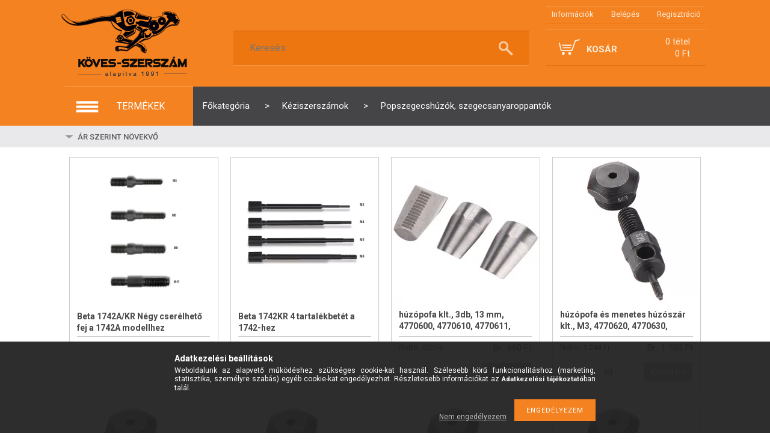

--- FILE ---
content_type: text/html; charset=UTF-8
request_url: https://koves-szerszam.hu/Beta_popszegecshuzok_szegecsanyaroppantok
body_size: 41235
content:
<!DOCTYPE html PUBLIC "-//W3C//DTD XHTML 1.0 Transitional//EN" "http://www.w3.org/TR/xhtml1/DTD/xhtml1-transitional.dtd">
<html xmlns="http://www.w3.org/1999/xhtml" lang="hu" xml:lang="hu">
<head>

<meta content="width=device-width, initial-scale=1.0, maximum-scale=2.0" name="viewport" />

<meta http-equiv="Content-Type" content="text/html; charset=utf-8">
<meta http-equiv="Content-Language" content="HU">
<meta http-equiv="Cache-Control" content="no-cache">
<meta name="description" content="Popszegecshúzók, szegecsanyaroppantók, Kéziszerszámok, Minőségi szerszámok és gépek kereskedelme barkács és ipari kategóriában egyaránt. Makita, DeWalt, Rothenb">
<meta name="robots" content="index, follow">
<meta http-equiv="X-UA-Compatible" content="IE=Edge">
<meta property="og:site_name" content="Köves-Szerszám Webáruház" />
<meta property="og:title" content="Popszegecshúzók, szegecsanyaroppantók - Kéziszerszámok - Köv">
<meta property="og:description" content="Popszegecshúzók, szegecsanyaroppantók, Kéziszerszámok, Minőségi szerszámok és gépek kereskedelme barkács és ipari kategóriában egyaránt. Makita, DeWalt, Rothenb">
<meta property="og:type" content="website">
<meta property="og:url" content="https://koves-szerszam.hu/Beta_popszegecshuzok_szegecsanyaroppantok">
<meta name="facebook-domain-verification" content="0tot6a5ebrtm4hznl02qxo9bpz9w3p">
<meta name="mobile-web-app-capable" content="yes">
<meta name="apple-mobile-web-app-capable" content="yes">
<meta name="MobileOptimized" content="320">
<meta name="HandheldFriendly" content="true">

<title>Popszegecshúzók, szegecsanyaroppantók - Kéziszerszámok - Köv</title>


<script type="text/javascript">
var service_type="shop";
var shop_url_main="https://koves-szerszam.hu";
var actual_lang="hu";
var money_len="0";
var money_thousend=" ";
var money_dec=",";
var shop_id=6202;
var unas_design_url="https:"+"/"+"/"+"koves-szerszam.hu"+"/"+"!common_design"+"/"+"custom"+"/"+"szerszammester"+"/";
var unas_design_code='0';
var unas_base_design_code='1300';
var unas_design_ver=2;
var unas_design_subver=0;
var unas_shop_url='https://koves-szerszam.hu';
var responsive="yes";
var config_plus=new Array();
config_plus['cart_redirect']=1;
config_plus['money_type']='Ft';
config_plus['money_type_display']='Ft';
var lang_text=new Array();

var UNAS = UNAS || {};
UNAS.shop={"base_url":'https://koves-szerszam.hu',"domain":'koves-szerszam.hu',"username":'szerszammester',"id":6202,"lang":'hu',"currency_type":'Ft',"currency_code":'HUF',"currency_rate":'1',"currency_length":0,"base_currency_length":0,"canonical_url":'https://koves-szerszam.hu/Beta_popszegecshuzok_szegecsanyaroppantok'};
UNAS.design={"code":'0',"page":'art'};
UNAS.api_auth="9aca7ee65f97cfcc5674d79164c1b0e1";
UNAS.customer={"email":'',"id":0,"group_id":0,"without_registration":0};
UNAS.shop["category_id"]="224907";
UNAS.shop["only_private_customer_can_purchase"] = false;
 

UNAS.text = {
    "button_overlay_close": `Bezár`,
    "popup_window": `Felugró ablak`,
    "list": `lista`,
    "updating_in_progress": `frissítés folyamatban`,
    "updated": `frissítve`,
    "is_opened": `megnyitva`,
    "is_closed": `bezárva`,
    "deleted": `törölve`,
    "consent_granted": `hozzájárulás megadva`,
    "consent_rejected": `hozzájárulás elutasítva`,
    "field_is_incorrect": `mező hibás`,
    "error_title": `Hiba!`,
    "product_variants": `termék változatok`,
    "product_added_to_cart": `A termék a kosárba került`,
    "product_added_to_cart_with_qty_problem": `A termékből csak [qty_added_to_cart] [qty_unit] került kosárba`,
    "product_removed_from_cart": `A termék törölve a kosárból`,
    "reg_title_name": `Név`,
    "reg_title_company_name": `Cégnév`,
    "number_of_items_in_cart": `Kosárban lévő tételek száma`,
    "cart_is_empty": `A kosár üres`,
    "cart_updated": `A kosár frissült`
};









window.lazySizesConfig=window.lazySizesConfig || {};
window.lazySizesConfig.loadMode=1;
window.lazySizesConfig.loadHidden=false;

window.dataLayer = window.dataLayer || [];
function gtag(){dataLayer.push(arguments)};
gtag('js', new Date());
</script>

<script src="https://koves-szerszam.hu/!common_packages/jquery/jquery-1.8.2.js?mod_time=1759314983" type="text/javascript"></script>
<script src="https://koves-szerszam.hu/!common_packages/jquery/plugins/bgiframe/bgiframe.js?mod_time=1759314983" type="text/javascript"></script>
<script src="https://koves-szerszam.hu/!common_packages/jquery/plugins/ajaxqueue/ajaxqueue.js?mod_time=1759314983" type="text/javascript"></script>
<script src="https://koves-szerszam.hu/!common_packages/jquery/plugins/color/color.js?mod_time=1759314984" type="text/javascript"></script>
<script src="https://koves-szerszam.hu/!common_packages/jquery/plugins/autocomplete/autocomplete.js?mod_time=1759314983" type="text/javascript"></script>
<script src="https://koves-szerszam.hu/!common_packages/jquery/plugins/cookie/cookie.js?mod_time=1759314984" type="text/javascript"></script>
<script src="https://koves-szerszam.hu/!common_packages/jquery/plugins/tools/tools-1.2.7.js?mod_time=1759314984" type="text/javascript"></script>
<script src="https://koves-szerszam.hu/!common_packages/jquery/plugins/bxslider/bxslider.js?mod_time=1759314984" type="text/javascript"></script>
<script src="https://koves-szerszam.hu/!common_packages/jquery/own/shop_common/exploded/common.js?mod_time=1764831093" type="text/javascript"></script>
<script src="https://koves-szerszam.hu/!common_packages/jquery/own/shop_common/exploded/common_overlay.js?mod_time=1759314983" type="text/javascript"></script>
<script src="https://koves-szerszam.hu/!common_packages/jquery/own/shop_common/exploded/common_shop_popup.js?mod_time=1759314983" type="text/javascript"></script>
<script src="https://koves-szerszam.hu/!common_packages/jquery/own/shop_common/exploded/common_start_checkout.js?mod_time=1759314983" type="text/javascript"></script>
<script src="https://koves-szerszam.hu/!common_packages/jquery/own/shop_common/exploded/design_1500.js?mod_time=1759314983" type="text/javascript"></script>
<script src="https://koves-szerszam.hu/!common_packages/jquery/own/shop_common/exploded/function_change_address_on_order_methods.js?mod_time=1759314983" type="text/javascript"></script>
<script src="https://koves-szerszam.hu/!common_packages/jquery/own/shop_common/exploded/function_check_password.js?mod_time=1759314983" type="text/javascript"></script>
<script src="https://koves-szerszam.hu/!common_packages/jquery/own/shop_common/exploded/function_check_zip.js?mod_time=1767692285" type="text/javascript"></script>
<script src="https://koves-szerszam.hu/!common_packages/jquery/own/shop_common/exploded/function_compare.js?mod_time=1759314983" type="text/javascript"></script>
<script src="https://koves-szerszam.hu/!common_packages/jquery/own/shop_common/exploded/function_customer_addresses.js?mod_time=1759314983" type="text/javascript"></script>
<script src="https://koves-szerszam.hu/!common_packages/jquery/own/shop_common/exploded/function_delivery_point_select.js?mod_time=1759314983" type="text/javascript"></script>
<script src="https://koves-szerszam.hu/!common_packages/jquery/own/shop_common/exploded/function_favourites.js?mod_time=1759314983" type="text/javascript"></script>
<script src="https://koves-szerszam.hu/!common_packages/jquery/own/shop_common/exploded/function_infinite_scroll.js?mod_time=1759314983" type="text/javascript"></script>
<script src="https://koves-szerszam.hu/!common_packages/jquery/own/shop_common/exploded/function_language_and_currency_change.js?mod_time=1759314983" type="text/javascript"></script>
<script src="https://koves-szerszam.hu/!common_packages/jquery/own/shop_common/exploded/function_param_filter.js?mod_time=1764233415" type="text/javascript"></script>
<script src="https://koves-szerszam.hu/!common_packages/jquery/own/shop_common/exploded/function_postsale.js?mod_time=1759314983" type="text/javascript"></script>
<script src="https://koves-szerszam.hu/!common_packages/jquery/own/shop_common/exploded/function_product_print.js?mod_time=1759314983" type="text/javascript"></script>
<script src="https://koves-szerszam.hu/!common_packages/jquery/own/shop_common/exploded/function_product_subscription.js?mod_time=1759314983" type="text/javascript"></script>
<script src="https://koves-szerszam.hu/!common_packages/jquery/own/shop_common/exploded/function_recommend.js?mod_time=1759314983" type="text/javascript"></script>
<script src="https://koves-szerszam.hu/!common_packages/jquery/own/shop_common/exploded/function_saved_cards.js?mod_time=1759314983" type="text/javascript"></script>
<script src="https://koves-szerszam.hu/!common_packages/jquery/own/shop_common/exploded/function_saved_filter_delete.js?mod_time=1759314983" type="text/javascript"></script>
<script src="https://koves-szerszam.hu/!common_packages/jquery/own/shop_common/exploded/function_search_smart_placeholder.js?mod_time=1759314983" type="text/javascript"></script>
<script src="https://koves-szerszam.hu/!common_packages/jquery/own/shop_common/exploded/function_vote.js?mod_time=1759314983" type="text/javascript"></script>
<script src="https://koves-szerszam.hu/!common_packages/jquery/own/shop_common/exploded/page_cart.js?mod_time=1767791927" type="text/javascript"></script>
<script src="https://koves-szerszam.hu/!common_packages/jquery/own/shop_common/exploded/page_customer_addresses.js?mod_time=1768291153" type="text/javascript"></script>
<script src="https://koves-szerszam.hu/!common_packages/jquery/own/shop_common/exploded/page_order_checkout.js?mod_time=1759314983" type="text/javascript"></script>
<script src="https://koves-szerszam.hu/!common_packages/jquery/own/shop_common/exploded/page_order_details.js?mod_time=1759314983" type="text/javascript"></script>
<script src="https://koves-szerszam.hu/!common_packages/jquery/own/shop_common/exploded/page_order_methods.js?mod_time=1760086915" type="text/javascript"></script>
<script src="https://koves-szerszam.hu/!common_packages/jquery/own/shop_common/exploded/page_order_return.js?mod_time=1759314983" type="text/javascript"></script>
<script src="https://koves-szerszam.hu/!common_packages/jquery/own/shop_common/exploded/page_order_send.js?mod_time=1759314983" type="text/javascript"></script>
<script src="https://koves-szerszam.hu/!common_packages/jquery/own/shop_common/exploded/page_order_subscriptions.js?mod_time=1759314983" type="text/javascript"></script>
<script src="https://koves-szerszam.hu/!common_packages/jquery/own/shop_common/exploded/page_order_verification.js?mod_time=1759314983" type="text/javascript"></script>
<script src="https://koves-szerszam.hu/!common_packages/jquery/own/shop_common/exploded/page_product_details.js?mod_time=1759314983" type="text/javascript"></script>
<script src="https://koves-szerszam.hu/!common_packages/jquery/own/shop_common/exploded/page_product_list.js?mod_time=1759314983" type="text/javascript"></script>
<script src="https://koves-szerszam.hu/!common_packages/jquery/own/shop_common/exploded/page_product_reviews.js?mod_time=1759314983" type="text/javascript"></script>
<script src="https://koves-szerszam.hu/!common_packages/jquery/own/shop_common/exploded/page_reg.js?mod_time=1759314983" type="text/javascript"></script>
<script src="https://koves-szerszam.hu/!common_packages/jquery/plugins/waypoints/waypoints-2.0.3.js?mod_time=1759314984" type="text/javascript"></script>
<script src="https://koves-szerszam.hu/!common_packages/jquery/plugins/responsive_menu/responsive_menu.js?mod_time=1759314984" type="text/javascript"></script>
<script src="https://koves-szerszam.hu/!common_design/custom/szerszammester/unas_design_resp.js?mod_time=1764595810" type="text/javascript"></script>

<link href="https://koves-szerszam.hu/!common_packages/jquery/plugins/autocomplete/autocomplete.css?mod_time=1759314983" rel="stylesheet" type="text/css">
<link href="https://koves-szerszam.hu/!common_design/base/001300/css/common.css?mod_time=1759314986" rel="stylesheet" type="text/css">
<link href="https://koves-szerszam.hu/!common_design/base/001300/css/page.css?mod_time=1759314986" rel="stylesheet" type="text/css">
<link href="https://koves-szerszam.hu/!common_design/base/001300/css/box.css?mod_time=1759314986" rel="stylesheet" type="text/css">
<link href="https://koves-szerszam.hu/!common_design/custom/szerszammester/css/layout.css?mod_time=1764595809" rel="stylesheet" type="text/css">
<link href="https://koves-szerszam.hu/!common_design/base/001300/css/design.css?mod_time=1759314986" rel="stylesheet" type="text/css">
<link href="https://koves-szerszam.hu/!common_design/custom/szerszammester/css/design_custom.css?mod_time=1764595809" rel="stylesheet" type="text/css">
<link href="https://koves-szerszam.hu/!common_design/custom/szerszammester/css/custom.css?mod_time=1764595809" rel="stylesheet" type="text/css">
<link href="https://koves-szerszam.hu/!common_design/custom/szerszammester/element/master.css?mod_time=1764250269" rel="stylesheet" type="text/css">
<link href="https://koves-szerszam.hu/!common_design/custom/szerszammester/element/own.css?mod_time=1764082686" rel="stylesheet" type="text/css">

<link href="https://koves-szerszam.hu/Beta_popszegecshuzok_szegecsanyaroppantok" rel="canonical">
<link href="https://koves-szerszam.hu/Beta_popszegecshuzok_szegecsanyaroppantok,2" rel="next">
<link href="https://koves-szerszam.hu/shop_ordered/6202/design_pic/favicon.ico" rel="shortcut icon">
<script type="text/javascript">
        var google_consent=1;
    
        gtag('consent', 'default', {
           'ad_storage': 'denied',
           'ad_user_data': 'denied',
           'ad_personalization': 'denied',
           'analytics_storage': 'denied',
           'functionality_storage': 'denied',
           'personalization_storage': 'denied',
           'security_storage': 'granted'
        });

    
        gtag('consent', 'update', {
           'ad_storage': 'denied',
           'ad_user_data': 'denied',
           'ad_personalization': 'denied',
           'analytics_storage': 'denied',
           'functionality_storage': 'denied',
           'personalization_storage': 'denied',
           'security_storage': 'granted'
        });

        </script>
    <script async src="https://www.googletagmanager.com/gtag/js?id=G-05GPE520JV"></script>    <script type="text/javascript">
    gtag('config', 'G-05GPE520JV');

        </script>
        <script type="text/javascript">
    var google_analytics=1;

            gtag('event', 'view_item_list', {
              "currency": "HUF",
              "items": [
                                        {
                          "item_id": "0001742A-KR",
                          "item_name": "Beta 1742A/KR Négy cserélhető fej a 1742A modellhez",
                                                    "item_category": "Kéziszerszámok/Popszegecshúzók, szegecsanyaroppantók",                          "price": '0',
                          "list_position": 1,
                          "list_name": 'Kéziszerszámok/Popszegecshúzók, szegecsanyaroppantók'
                      }
                    ,                      {
                          "item_id": "0001742KR",
                          "item_name": "Beta 1742KR 4 tartalékbetét a 1742-hez",
                                                    "item_category": "Kéziszerszámok/Popszegecshúzók, szegecsanyaroppantók",                          "price": '0',
                          "list_position": 2,
                          "list_name": 'Kéziszerszámok/Popszegecshúzók, szegecsanyaroppantók'
                      }
                    ,                      {
                          "item_id": "mb_4770690",
                          "item_name": "  húzópofa klt., 3db, 13 mm, 4770600, 4770610, 4770611, 4770614, 4770651, 4770663, 8813742 popszegecsúzóhoz, CrVMo, FORTUM",
                                                    "item_category": "Kéziszerszámok/Popszegecshúzók, szegecsanyaroppantók",                          "price": '660',
                          "list_position": 3,
                          "list_name": 'Kéziszerszámok/Popszegecshúzók, szegecsanyaroppantók'
                      }
                    ,                      {
                          "item_id": "mb_4770692",
                          "item_name": "  húzópofa és menetes húzószár klt., M3, 4770620, 4770630, 4770632, 4770633, 4770634, 4770635, 4770636-hoz, CrVMo FORTUM",
                                                    "item_category": "Kéziszerszámok/Popszegecshúzók, szegecsanyaroppantók",                          "price": '1580',
                          "list_position": 4,
                          "list_name": 'Kéziszerszámok/Popszegecshúzók, szegecsanyaroppantók'
                      }
                    ,                      {
                          "item_id": "mb_4770693",
                          "item_name": "  húzópofa és menetes húzószár klt., M4, 4770620, 4770630, 4770632, 4770633, 4770634, 4770635, 4770636-hoz, CrVMo FORTUM",
                                                    "item_category": "Kéziszerszámok/Popszegecshúzók, szegecsanyaroppantók",                          "price": '1580',
                          "list_position": 5,
                          "list_name": 'Kéziszerszámok/Popszegecshúzók, szegecsanyaroppantók'
                      }
                    ,                      {
                          "item_id": "mb_4770695",
                          "item_name": "  húzópofa és menetes húzószár klt., M6, 4770620, 4770630, 4770632, 4770633, 4770634, 4770635, 4770636-hoz, CrVMo FORTUM",
                                                    "item_category": "Kéziszerszámok/Popszegecshúzók, szegecsanyaroppantók",                          "price": '1600',
                          "list_position": 6,
                          "list_name": 'Kéziszerszámok/Popszegecshúzók, szegecsanyaroppantók'
                      }
                    ,                      {
                          "item_id": "mb_4770696",
                          "item_name": "  húzópofa és menetes húzószár klt., M8, 4770630, 4770632, 4770633, 4770634, 4770635, 4770636-hoz, CrVMo FORTUM",
                                                    "item_category": "Kéziszerszámok/Popszegecshúzók, szegecsanyaroppantók",                          "price": '1600',
                          "list_position": 7,
                          "list_name": 'Kéziszerszámok/Popszegecshúzók, szegecsanyaroppantók'
                      }
                    ,                      {
                          "item_id": "mb_4770694",
                          "item_name": "  húzópofa és menetes húzószár klt., M5, 4770620, 4770630, 4770632, 4770633, 4770634, 4770635, 4770636-hoz, CrVMo FORTUM",
                                                    "item_category": "Kéziszerszámok/Popszegecshúzók, szegecsanyaroppantók",                          "price": '1630',
                          "list_position": 8,
                          "list_name": 'Kéziszerszámok/Popszegecshúzók, szegecsanyaroppantók'
                      }
                    ,                      {
                          "item_id": "mb_4770697",
                          "item_name": "  húzópofa és menetes húzószár klt., M10, 4770630, 4770632, 4770633, 4770634, 4770635, 4770636-hoz, CrVMo FORTUM",
                                                    "item_category": "Kéziszerszámok/Popszegecshúzók, szegecsanyaroppantók",                          "price": '1670',
                          "list_position": 9,
                          "list_name": 'Kéziszerszámok/Popszegecshúzók, szegecsanyaroppantók'
                      }
                    ,                      {
                          "item_id": "mb_4770698",
                          "item_name": "  húzópofa és menetes húzószár klt., M12, 4770630, 4770633, 4770634, 4770635, szegecsanyahúzóhoz, CrVMo FORTUM",
                                                    "item_category": "Kéziszerszámok/Popszegecshúzók, szegecsanyaroppantók",                          "price": '1690',
                          "list_position": 10,
                          "list_name": 'Kéziszerszámok/Popszegecshúzók, szegecsanyaroppantók'
                      }
                    ,                      {
                          "item_id": "mb_4770639A",
                          "item_name": "  szegecscsavar vezető és húzószár, M4, a 4770639 fogóhoz, CrVMo FORTUM",
                                                    "item_category": "Kéziszerszámok/Popszegecshúzók, szegecsanyaroppantók",                          "price": '2010',
                          "list_position": 11,
                          "list_name": 'Kéziszerszámok/Popszegecshúzók, szegecsanyaroppantók'
                      }
                    ,                      {
                          "item_id": "mb_4770639B",
                          "item_name": "  szegecscsavar vezető és húzószár, M5, a 4770639 fogóhoz, CrVMo FORTUM",
                                                    "item_category": "Kéziszerszámok/Popszegecshúzók, szegecsanyaroppantók",                          "price": '2010',
                          "list_position": 12,
                          "list_name": 'Kéziszerszámok/Popszegecshúzók, szegecsanyaroppantók'
                      }
                    ,                      {
                          "item_id": "mb_4770639C",
                          "item_name": "  szegecscsavar vezető és húzószár, M6, a 4770639 fogóhoz, CrVMo FORTUM",
                                                    "item_category": "Kéziszerszámok/Popszegecshúzók, szegecsanyaroppantók",                          "price": '2010',
                          "list_position": 13,
                          "list_name": 'Kéziszerszámok/Popszegecshúzók, szegecsanyaroppantók'
                      }
                    ,                      {
                          "item_id": "mb_4770639D",
                          "item_name": "  szegecscsavar vezető és húzószár, M8, a 4770639 fogóhoz, CrVMo FORTUM",
                                                    "item_category": "Kéziszerszámok/Popszegecshúzók, szegecsanyaroppantók",                          "price": '2010',
                          "list_position": 14,
                          "list_name": 'Kéziszerszámok/Popszegecshúzók, szegecsanyaroppantók'
                      }
                    ,                      {
                          "item_id": "0001742R-AL-M---",
                          "item_name": "  Beta 1742R-AL/M... Alumínium szegecsek a 1742-1742A-1946KF modellhez",
                                                    "item_category": "Kéziszerszámok/Popszegecshúzók, szegecsanyaroppantók",                          "price": '2040',
                          "list_position": 15,
                          "list_name": 'Kéziszerszámok/Popszegecshúzók, szegecsanyaroppantók'
                      }
                    ,                      {
                          "item_id": "mb_4770660",
                          "item_name": "  menetes húzószár, M10, a 4770654, 4770664 és 4770667 szegecsanya adapterekhez, CrVMo FORTUM",
                                                    "item_category": "Kéziszerszámok/Popszegecshúzók, szegecsanyaroppantók",                          "price": '2050',
                          "list_position": 16,
                          "list_name": 'Kéziszerszámok/Popszegecshúzók, szegecsanyaroppantók'
                      }
                    ,                      {
                          "item_id": "mb_4770656",
                          "item_name": "  menetes húzószár, M4, a 4770654, 4770664 és 4770667 szegecsanya adapterekhez, CrVMo FORTUM",
                                                    "item_category": "Kéziszerszámok/Popszegecshúzók, szegecsanyaroppantók",                          "price": '2050',
                          "list_position": 17,
                          "list_name": 'Kéziszerszámok/Popszegecshúzók, szegecsanyaroppantók'
                      }
                    ,                      {
                          "item_id": "mb_4770657",
                          "item_name": "  menetes húzószár, M5, a 4770654, 4770664 és 4770667  szegecsanya adapterekhez, CrVMo FORTUM",
                                                    "item_category": "Kéziszerszámok/Popszegecshúzók, szegecsanyaroppantók",                          "price": '2050',
                          "list_position": 18,
                          "list_name": 'Kéziszerszámok/Popszegecshúzók, szegecsanyaroppantók'
                      }
                    ,                      {
                          "item_id": "mb_4770658",
                          "item_name": "  menetes húzószár, M6, a 4770654, 4770664 és 4770667 szegecsanya adapterekhez, CrVMo FORTUM",
                                                    "item_category": "Kéziszerszámok/Popszegecshúzók, szegecsanyaroppantók",                          "price": '2050',
                          "list_position": 19,
                          "list_name": 'Kéziszerszámok/Popszegecshúzók, szegecsanyaroppantók'
                      }
                    ,                      {
                          "item_id": "mb_4770659",
                          "item_name": "  menetes húzószár, M8, a 4770654, 4770664 és 4770667 szegecsanya adapterekhez, CrVMo FORTUM",
                                                    "item_category": "Kéziszerszámok/Popszegecshúzók, szegecsanyaroppantók",                          "price": '2050',
                          "list_position": 20,
                          "list_name": 'Kéziszerszámok/Popszegecshúzók, szegecsanyaroppantók'
                      }
                    ,                      {
                          "item_id": "mb_4770628A",
                          "item_name": "  szegecsanyavezető és húzószár, M3, a 4770628 fogóhoz, CrVMo FORTUM",
                                                    "item_category": "Kéziszerszámok/Popszegecshúzók, szegecsanyaroppantók",                          "price": '2060',
                          "list_position": 21,
                          "list_name": 'Kéziszerszámok/Popszegecshúzók, szegecsanyaroppantók'
                      }
                    ,                      {
                          "item_id": "mb_4770628B",
                          "item_name": "  szegecsanyavezető és húzószár, M4, a 4770628 fogóhoz, CrVMo FORTUM",
                                                    "item_category": "Kéziszerszámok/Popszegecshúzók, szegecsanyaroppantók",                          "price": '2060',
                          "list_position": 22,
                          "list_name": 'Kéziszerszámok/Popszegecshúzók, szegecsanyaroppantók'
                      }
                    ,                      {
                          "item_id": "mb_4770628C",
                          "item_name": "  szegecsanyavezető és húzószár, M5, a 4770628 fogóhoz, CrVMo FORTUM",
                                                    "item_category": "Kéziszerszámok/Popszegecshúzók, szegecsanyaroppantók",                          "price": '2060',
                          "list_position": 23,
                          "list_name": 'Kéziszerszámok/Popszegecshúzók, szegecsanyaroppantók'
                      }
                    ,                      {
                          "item_id": "mb_4770628D",
                          "item_name": "  szegecsanyavezető és húzószár, M6, a 4770628 fogóhoz, CrVMo FORTUM",
                                                    "item_category": "Kéziszerszámok/Popszegecshúzók, szegecsanyaroppantók",                          "price": '2060',
                          "list_position": 24,
                          "list_name": 'Kéziszerszámok/Popszegecshúzók, szegecsanyaroppantók'
                      }
                    ,                      {
                          "item_id": "mb_4770655",
                          "item_name": "  menetes húzószár, M3, a 4770654, 4770664 és 4770667 szegecsanya adapterekhez, CrVMo FORTUM",
                                                    "item_category": "Kéziszerszámok/Popszegecshúzók, szegecsanyaroppantók",                          "price": '2080',
                          "list_position": 25,
                          "list_name": 'Kéziszerszámok/Popszegecshúzók, szegecsanyaroppantók'
                      }
                    ,                      {
                          "item_id": "0001742R-A-M---",
                          "item_name": "  Beta 1742R-A/M... Acél szegecsek a 1742-1742A-1946KF modellhez",
                                                    "item_category": "Kéziszerszámok/Popszegecshúzók, szegecsanyaroppantók",                          "price": '2160',
                          "list_position": 26,
                          "list_name": 'Kéziszerszámok/Popszegecshúzók, szegecsanyaroppantók'
                      }
                    ,                      {
                          "item_id": "mb_4770681",
                          "item_name": "  szegecsanya klt. 40 db, M3-M8, POP-NUT, horganyzott acél, kerek, nyitott, lapos peremű FORTUM",
                                                    "item_category": "Kéziszerszámok/Popszegecshúzók, szegecsanyaroppantók",                          "price": '3440',
                          "list_position": 27,
                          "list_name": 'Kéziszerszámok/Popszegecshúzók, szegecsanyaroppantók'
                      }
                    ,                      {
                          "item_id": "mb_8813725",
                          "item_name": "popszegecshúzó fogó TÜV/GS ; 265mm, bliszteren",
                                                    "item_category": "Kéziszerszámok/Popszegecshúzók, szegecsanyaroppantók",                          "price": '4440',
                          "list_position": 28,
                          "list_name": 'Kéziszerszámok/Popszegecshúzók, szegecsanyaroppantók'
                      }
                    ,                      {
                          "item_id": "mb_8813720",
                          "item_name": "  popszegecshúzó fogó; 2,4-3,2-4-4,8mm, TÜV/GS 6500N húzóerő, 250mm",
                                                    "item_category": "Kéziszerszámok/Popszegecshúzók, szegecsanyaroppantók",                          "price": '4810',
                          "list_position": 29,
                          "list_name": 'Kéziszerszámok/Popszegecshúzók, szegecsanyaroppantók'
                      }
                    ,                      {
                          "item_id": "mb_4770677",
                          "item_name": "szegecscsavar klt. 15 db, M8, horganyzott acél, FORTUM",
                                                    "item_category": "Kéziszerszámok/Popszegecshúzók, szegecsanyaroppantók",                          "price": '4980',
                          "list_position": 30,
                          "list_name": 'Kéziszerszámok/Popszegecshúzók, szegecsanyaroppantók'
                      }
                                  ],
              'non_interaction': true
        });
           </script>
           <script type="text/javascript">
        gtag('config', 'AW-989156796');
                </script>
                <script type="text/javascript">
            gtag('config', 'AW-11221970790');
        </script>
            <script type="text/javascript">
        var google_ads=1;

                gtag('event','remarketing', {
            'ecomm_pagetype': 'category',
            'ecomm_prodid': ["0001742A-KR","0001742KR","mb_4770690","mb_4770692","mb_4770693","mb_4770695","mb_4770696","mb_4770694","mb_4770697","mb_4770698","mb_4770639A","mb_4770639B","mb_4770639C","mb_4770639D","0001742R-AL-M---","mb_4770660","mb_4770656","mb_4770657","mb_4770658","mb_4770659","mb_4770628A","mb_4770628B","mb_4770628C","mb_4770628D","mb_4770655","0001742R-A-M---","mb_4770681","mb_8813725","mb_8813720","mb_4770677"]        });
            </script>
    
    <script type="text/javascript">
    var facebook_pixel=1;
    /* <![CDATA[ */
        !function(f,b,e,v,n,t,s){if(f.fbq)return;n=f.fbq=function(){n.callMethod?
            n.callMethod.apply(n,arguments):n.queue.push(arguments)};if(!f._fbq)f._fbq=n;
            n.push=n;n.loaded=!0;n.version='2.0';n.queue=[];t=b.createElement(e);t.async=!0;
            t.src=v;s=b.getElementsByTagName(e)[0];s.parentNode.insertBefore(t,s)}(window,
                document,'script','//connect.facebook.net/en_US/fbevents.js');

        fbq('init', '672170900570838');
                fbq('track', 'PageView', {}, {eventID:'PageView.aXFMlQrMReuUP1xjtzrCjwAAPDY'});
        
        $(document).ready(function() {
            $(document).on("addToCart", function(event, product_array){
                facebook_event('AddToCart',{
					content_name: product_array.name,
					content_category: product_array.category,
					content_ids: [product_array.sku],
					contents: [{'id': product_array.sku, 'quantity': product_array.qty}],
					content_type: 'product',
					value: product_array.price,
					currency: 'HUF'
				}, {eventID:'AddToCart.' + product_array.event_id});
            });

            $(document).on("addToFavourites", function(event, product_array){
                facebook_event('AddToWishlist', {
                    content_ids: [product_array.sku],
                    content_type: 'product'
                }, {eventID:'AddToFavourites.' + product_array.event_id});
            });
        });

    /* ]]> */
    </script>

 
<link href='https://fonts.googleapis.com/css?family=Roboto:400,300,100,500,700,900' rel='stylesheet' type='text/css' media="none" onload="this.media='all';">

<script type="text/javascript">
	$(document).ready(function(){
		$(function () {
			$(window).scroll(function () {
				if ($(this).scrollTop() > 200) {
					$('#navtop').fadeIn();
				} else {
					$('#navtop').fadeOut();
				}
			});
			$('#navtop').click(function () {
				$('body,html').animate({
					scrollTop: 0
				}, 600);
				return false;
			});
		});
	});
</script> 

</head>

<body class='design_ver2' id="ud_shop_art">
<div id="image_to_cart" style="display:none; position:absolute; z-index:100000;"></div>
<div class="overlay_common overlay_warning" id="overlay_cart_add"></div>
<script type="text/javascript">$(document).ready(function(){ overlay_init("cart_add",{"onBeforeLoad":false}); });</script>
<div class="overlay_common overlay_dialog" id="overlay_save_filter"></div>
<script type="text/javascript">$(document).ready(function(){ overlay_init("save_filter",{"closeOnEsc":true,"closeOnClick":true}); });</script>
<div id="overlay_login_outer"></div>	
	<script type="text/javascript">
	$(document).ready(function(){
	    var login_redir_init="";

		$("#overlay_login_outer").overlay({
			onBeforeLoad: function() {
                var login_redir_temp=login_redir_init;
                if (login_redir_act!="") {
                    login_redir_temp=login_redir_act;
                    login_redir_act="";
                }

									$.ajax({
						type: "GET",
						async: true,
						url: "https://koves-szerszam.hu/shop_ajax/ajax_popup_login.php",
						data: {
							shop_id:"6202",
							lang_master:"hu",
                            login_redir:login_redir_temp,
							explicit:"ok",
							get_ajax:"1"
						},
						success: function(data){
							$("#overlay_login_outer").html(data);
							if (unas_design_ver >= 5) $("#overlay_login_outer").modal('show');
							$('#overlay_login1 input[name=shop_pass_login]').keypress(function(e) {
								var code = e.keyCode ? e.keyCode : e.which;
								if(code.toString() == 13) {		
									document.form_login_overlay.submit();		
								}	
							});	
						}
					});
								},
			top: 50,
			mask: {
	color: "#000000",
	loadSpeed: 200,
	maskId: "exposeMaskOverlay",
	opacity: 0.7
},
			closeOnClick: (config_plus['overlay_close_on_click_forced'] === 1),
			onClose: function(event, overlayIndex) {
				$("#login_redir").val("");
			},
			load: false
		});
		
			});
	function overlay_login() {
		$(document).ready(function(){
			$("#overlay_login_outer").overlay().load();
		});
	}
	function overlay_login_remind() {
        if (unas_design_ver >= 5) {
            $("#overlay_remind").overlay().load();
        } else {
            $(document).ready(function () {
                $("#overlay_login_outer").overlay().close();
                setTimeout('$("#overlay_remind").overlay().load();', 250);
            });
        }
	}

    var login_redir_act="";
    function overlay_login_redir(redir) {
        login_redir_act=redir;
        $("#overlay_login_outer").overlay().load();
    }
	</script>  
	<div class="overlay_common overlay_info" id="overlay_remind"></div>
<script type="text/javascript">$(document).ready(function(){ overlay_init("remind",[]); });</script>

	<script type="text/javascript">
    	function overlay_login_error_remind() {
		$(document).ready(function(){
			load_login=0;
			$("#overlay_error").overlay().close();
			setTimeout('$("#overlay_remind").overlay().load();', 250);	
		});
	}
	</script>  
	<div class="overlay_common overlay_info" id="overlay_newsletter"></div>
<script type="text/javascript">$(document).ready(function(){ overlay_init("newsletter",[]); });</script>

<script type="text/javascript">
function overlay_newsletter() {
    $(document).ready(function(){
        $("#overlay_newsletter").overlay().load();
    });
}
</script>
<div class="overlay_common overlay_error" id="overlay_script"></div>
<script type="text/javascript">$(document).ready(function(){ overlay_init("script",[]); });</script>
    <script>
    $(document).ready(function() {
        $.ajax({
            type: "GET",
            url: "https://koves-szerszam.hu/shop_ajax/ajax_stat.php",
            data: {master_shop_id:"6202",get_ajax:"1"}
        });
    });
    </script>
    

<div id='banner_popup_content'></div>

<div id="container">
		
    
    <div id="header">
       	<div id="top_right_line"></div>
    	<div id="header_top" class="row">            
            <div id="top-logo"><div id='fejlec_logo_content'><!-- UnasElement {type:editor} -->
<p><a id="logo" href="https://koves-szerszam.hu"><img src="https://koves-szerszam.hu/shop_ordered/6202/pic/newdesign/k_sz_logo.png" height="140" width="226" /></a></p></div></div>
            <div id="entry">
                <a id="entry-1" href="https://koves-szerszam.hu/shop_contact.php"><strong>Információk</strong></a>
                
    
        
            
                <script type='text/javascript'>
                    function overlay_login() {
                        $(document).ready(function(){
                            $("#overlay_login_outer").overlay().load();
                        });
                    }
					$('body').removeClass('logged');
                </script>
                <a id="entry-2" href="javascript:overlay_login();" class="text_normal">Belépés</a>
            

            
        

        
        

        

    

                <a id="entry-3" href="https://koves-szerszam.hu/shop_reg.php"><strong>Regisztráció</strong></a>
				<a href="https://koves-szerszam.hu/shop_order_track.php" id="entry-4">Profil</a>
            </div>
			<div id="contact_popup"></div>
            <script type="text/javascript">
			  /*function ajax_getdata() {
				  $("#contact_popup").overlay().load();
			  }
			  function ajax_getdata_close() {
				  $("#contact_popup").overlay().close();		  
			  }
              $(document).ready(function(){
                  $("#contact_popup").overlay({
                      onBeforeLoad: function() {
                          $.ajax({
                              type: "GET",
                              async: true,
                              url: "https://koves-szerszam.hu/shop_contact.php",
                              data: {
                                  ajax_nodesign:"1"
                              },
                              success: function(data){
                                  $("#contact_popup").html(data);
                              }
                          });
                      },
                      mask: {
                          color: "#000000",
                          loadSpeed: 0,
                          maskId: "exposeMaskOverlay",
                          opacity: 0.5
                      },
                      top: 100,
                      load: false
                  });
              });*/
            </script>
            <div id="key_box">
            	<a id="key-1"></a>
            	<a id="key-2"></a>
            </div>
            <div id="header-row">
            	<div id="search-panel">
					<div id='box_search_content' class='box_content'>
    <form name="form_include_search" id="form_include_search" action="https://koves-szerszam.hu/shop_search.php" method="get">
        <div class='box_search_field'><label><span class="text_small">Kifejezés:</span></label><span class="text_input"><input name="q" id="box_search_input" type="text" maxlength="255" class="text_small js-search-input" value="" placeholder="Keresés" /></span></div>
        <div class='box_search_button'><span class="text_button"><input type="submit" value="Keres" class="text_small" /></span></div>
    </form>
</div>
				</div>
			</div> 
            <div id="header-right">
                <div id="down-1">
                 <p class="class-1">Kosár tartalma: <span class="down-1-final"></span> <img id="card-icon" src="https://koves-szerszam.hu/!common_design/custom/szerszammester/image/kosar.png"></p>
                 <a id="I_look" href="https://koves-szerszam.hu/shop_cart.php">Megnézem</a>
                </div>
                <div id="down-2">
                 <div id="add-to-cart">
                  <p id="bold" style="text-transform:uppercase;">Kosár</p>
                  <p id="cart-state"><div id='box_cart_content' class='box_content'>

    

    

    
        <div class='box_cart_item'>
            <a href='https://koves-szerszam.hu/shop_cart.php' class='text_small'>
                <span class='text_small'>
                    

                    

                    
                        
                        
                            
                            <span class='text_color_fault'>0 tétel</span>
                        
                    
                </span>
            </a>
        </div>
    

    

    

    
        <div class='box_cart_price'><span class='text_small'><span class='text_color_fault'>0 Ft</span></span></div>
    

    

    

    
        <script type="text/javascript">
            $("#header-right").click(function() {
                document.location.href="https://koves-szerszam.hu/shop_cart.php";
            });
        </script>
    

</div></p>
                  <div class="add-to-cart-full"><div id="box_cart_content2" class="box_content">

    

    
        
    

    

    
        <span class='box_cart_empty'><span class='text_normal'>A kosár üres</span></span>
    

    

    

    

    

    

</div></div>
                 </div>
                </div>
               </div> 
               <div class="clear_fix"></div>                      
               
               <script type="text/javascript">
			   		var kosar_tetel = $("#add-to-cart .box_cart_item .text_color_fault").html();
					$(".down-1-final").html(kosar_tetel);
			   </script> 
               
               <div class="row">
               <div id="nav-bg"></div>
               <div id="nav" class="nav_inner">
               		<a id="navigation-key">termékek</a>
               		<ul id="navigation" class="navigation">


<li class="menu-item" id="menu-item-1">
	<span class="white">&nbsp;</span>
    <div class="color-1"> 
       <span class="menu-icon">&nbsp;</span>
       <a href="#" class="a-1"><span>Kéziszerszámok</span></a>
    </div>

	<div class="down-menu">
<div class="in-down-menu">
<ul class="menu-panel"> 


<li class="menu-title"><a class="menu-title-a" href="https://koves-szerszam.hu/beta_worker">Beta Worker szerszámkészletek</a>



</li>

<li class="menu-title"><a class="menu-title-a" href="#">Csavarhúzók</a>


<ul class="sub-menu"> 


<li class="sub-menu-item"><a class="erow-item" href="https://koves-szerszam.hu/Csillag_csavarhuzok">Csillag csavarhúzó (PH-Philips, PZ-Pozidriv)</a>



</li>

<li class="sub-menu-item"><a class="erow-item" href="https://koves-szerszam.hu/Lapos_csavarhuzo">Lapos csavarhúzó</a>



</li>

<li class="sub-menu-item"><a class="erow-item" href="https://koves-szerszam.hu/Imbusz_csavarhuzo">Imbusz csavarhúzó</a>



</li>

<li class="sub-menu-item"><a class="erow-item" href="https://koves-szerszam.hu/Torx_csavarhuzo">Torx csavarhúzó</a>



</li>

<li class="sub-menu-item"><a class="erow-item" href="https://koves-szerszam.hu/6_lapfeju_csavarhuzo">Dugókulcsfejű csavarhúzó </a>



</li>

<li class="sub-menu-item"><a class="erow-item" href="https://koves-szerszam.hu/muszeresz_csavarhuzok">Műszerész csavarhúzók</a>



</li>

<li class="sub-menu-item"><a class="erow-item" href="https://koves-szerszam.hu/utheto-csavarhuzok">Üthető csavarhúzók</a>



</li>

<li class="sub-menu-item"><a class="erow-item" href="https://koves-szerszam.hu/bitek">Bitfejek</a>



</li>

<li class="sub-menu-item"><a class="erow-item" href="https://koves-szerszam.hu/Bit_hajtok_szarak">Bit hajtók, szárak</a>



</li>

<li class="sub-menu-item"><a class="erow-item" href="https://koves-szerszam.hu/Bit_keszletek">Bit készletek</a>



</li>

<li class="sub-menu-item"><a class="erow-item" href="https://koves-szerszam.hu/Beta_csavarhuzok_keszletek_kiszedok">Csavarhúzó készletek</a>



</li>


</ul>


</li>

<li class="menu-title"><a class="menu-title-a" href="#">Fogók</a>


<ul class="sub-menu"> 


<li class="sub-menu-item"><a class="erow-item" href="https://koves-szerszam.hu/Kombinalt_fogok">Kombinált fogók</a>



</li>

<li class="sub-menu-item"><a class="erow-item" href="https://koves-szerszam.hu/Lapos_fogok">Lapos fogók</a>



</li>

<li class="sub-menu-item"><a class="erow-item" href="https://koves-szerszam.hu/radios-fogok">Rádiós fogók</a>



</li>

<li class="sub-menu-item"><a class="erow-item" href="https://koves-szerszam.hu/Csipo_fogok">Csípő fogók</a>



</li>

<li class="sub-menu-item"><a class="erow-item" href="https://koves-szerszam.hu/Seeger_fogok">Seeger fogók</a>



</li>

<li class="sub-menu-item"><a class="erow-item" href="https://koves-szerszam.hu/Bilincsfogok">Bilincsfogók</a>



</li>

<li class="sub-menu-item"><a class="erow-item" href="https://koves-szerszam.hu/Patentfogok">Patentfogók</a>



</li>

<li class="sub-menu-item"><a class="erow-item" href="https://koves-szerszam.hu/csofogok_">Csőfogók</a>



</li>

<li class="sub-menu-item"><a class="erow-item" href="https://koves-szerszam.hu/vizpumpafogok">Vízpumpafogók </a>



</li>

<li class="sub-menu-item"><a class="erow-item" href="https://koves-szerszam.hu/Harapo-rabitz-fogok">Harapó, rabitz fogók</a>



</li>

<li class="sub-menu-item"><a class="erow-item" href="https://koves-szerszam.hu/saruzofogok">Saruzófogók</a>



</li>

<li class="sub-menu-item"><a class="erow-item" href="https://koves-szerszam.hu/Blankolo-fogok">Blankoló fogók</a>



</li>

<li class="sub-menu-item"><a class="erow-item" href="https://koves-szerszam.hu/Fogokeszletek">Fogókészletek</a>



</li>

<li class="sub-menu-item"><a class="erow-item" href="https://koves-szerszam.hu/Specialis_jarmuipari_keszletek">Speciális járműipari készletek</a>



</li>


</ul>


</li>

<li class="menu-title"><a class="menu-title-a" href="#">Kulcsok</a>


<ul class="sub-menu"> 


<li class="sub-menu-item"><a class="erow-item" href="https://koves-szerszam.hu/Csillag-villas_kulcsok">Csillag-villás kulcsok</a>



</li>

<li class="sub-menu-item"><a class="erow-item" href="https://koves-szerszam.hu/Csillag-villas-kulcsok-racsnival">Csillag-villás kulcsok racsnival</a>



</li>

<li class="sub-menu-item"><a class="erow-item" href="https://koves-szerszam.hu/Csillag-villas-keszletek">Csillag-villás készletek</a>



</li>

<li class="sub-menu-item"><a class="erow-item" href="https://koves-szerszam.hu/Csillag-villas-racsnis-keszletek">Csillag-villás (racsnis) készletek</a>



</li>

<li class="sub-menu-item"><a class="erow-item" href="https://koves-szerszam.hu/Villas_kulcsok">Villás kulcsok</a>



</li>

<li class="sub-menu-item"><a class="erow-item" href="https://koves-szerszam.hu/Villaskulcs-keszletek">Villáskulcs készletek </a>



</li>

<li class="sub-menu-item"><a class="erow-item" href="https://koves-szerszam.hu/Csillag_kulcsok">Csillag kulcsok</a>



</li>

<li class="sub-menu-item"><a class="erow-item" href="https://koves-szerszam.hu/Csillagkulcs-keszletek">Csillagkulcs készletek</a>



</li>

<li class="sub-menu-item"><a class="erow-item" href="https://koves-szerszam.hu/Allithato-kulcsok">Állítható kulcsok</a>



</li>

<li class="sub-menu-item"><a class="erow-item" href="https://koves-szerszam.hu/T-kulcsok">T-kulcsok</a>



</li>

<li class="sub-menu-item"><a class="erow-item" href="https://koves-szerszam.hu/T-kulcs-keszletek">T-kulcs készletek</a>



</li>

<li class="sub-menu-item"><a class="erow-item" href="https://koves-szerszam.hu/Imbuszkulcsok-keszletek">Imbuszkulcsok</a>



</li>

<li class="sub-menu-item"><a class="erow-item" href="https://koves-szerszam.hu/Imbuszkulcs-keszletek">Imbuszkulcs készletek</a>



</li>

<li class="sub-menu-item"><a class="erow-item" href="https://koves-szerszam.hu/Torx-kulcsok">Torx kulcsok</a>



</li>

<li class="sub-menu-item"><a class="erow-item" href="https://koves-szerszam.hu/Torx-kulcskeszletek">Torx kulcskészletek</a>



</li>

<li class="sub-menu-item"><a class="erow-item" href="https://koves-szerszam.hu/Csokulcsok-pipakulcsok">Csőkulcsok, pipakulcsok</a>



</li>

<li class="sub-menu-item"><a class="erow-item" href="https://koves-szerszam.hu/Csokulcs-pipakulcs-keszletek">Csőkulcs, pipakulcs készletek</a>



</li>

<li class="sub-menu-item"><a class="erow-item" href="https://koves-szerszam.hu/Fekcso-hollander-kulcsok">Fékcső, hollander kulcsok</a>



</li>

<li class="sub-menu-item"><a class="erow-item" href="https://koves-szerszam.hu/Fekcso-hollander-kulcskeszletek">Fékcső, hollander kulcskészletek</a>



</li>

<li class="sub-menu-item"><a class="erow-item" href="https://koves-szerszam.hu/Kormoskulcsok">Körmöskulcsok</a>



</li>

<li class="sub-menu-item"><a class="erow-item" href="https://koves-szerszam.hu/utheto_csillag_kulcsok">Üthető csillag kulcsok</a>



</li>

<li class="sub-menu-item"><a class="erow-item" href="https://koves-szerszam.hu/Specialis_kulcsok">Speciális kulcsok</a>



</li>


</ul>


</li>

<li class="menu-title"><a class="menu-title-a" href="#">Dugókulcsok és tartozékok</a>


<ul class="sub-menu"> 


<li class="sub-menu-item"><a class="erow-item" href="https://koves-szerszam.hu/Beta_kezi_dugokulcsfejek_es_bitek">Kézi dugókulcsfejek és bitek</a>



</li>

<li class="sub-menu-item"><a class="erow-item" href="https://koves-szerszam.hu/Beta_gepi_dugokulcsfejek_es_bitek">Gépi dugókulcsfejek és bitek</a>



</li>

<li class="sub-menu-item"><a  href="#">Kézi dugókulcs készletek (crowafej)</a>


<ul> 


<li class="hover-3"><a href="https://koves-szerszam.hu/Fejek-tartosinen">Fejek tartósínen</a>

</li>

<li class="hover-3"><a href="https://koves-szerszam.hu/Komplett-keszletek">Komplett készletek</a>

</li>


</ul>


</li>

<li class="sub-menu-item"><a class="erow-item" href="https://koves-szerszam.hu/Gepi_dugokulcs_keszlet_legkulcsfej-">Gépi dugókulcs készlet (légkulcsfej)</a>



</li>

<li class="sub-menu-item"><a class="erow-item" href="https://koves-szerszam.hu/Kombinalt_keszletek">Kombinált készletek</a>



</li>

<li class="sub-menu-item"><a class="erow-item" href="https://koves-szerszam.hu/Beta_dugokulcs_racsnik_es_hajtoszarak">Racsnik és hajtószárak</a>



</li>

<li class="sub-menu-item"><a class="erow-item" href="https://koves-szerszam.hu/atalakitok_adapterek_befogok">Átalakítók, adapterek, csuklók</a>



</li>

<li class="sub-menu-item"><a class="erow-item" href="https://koves-szerszam.hu/Hosszabbito_szarak">Hosszabbító szárak</a>



</li>


</ul>


</li>

<li class="menu-title"><a class="menu-title-a" href="#">Nyomatékkulcsok, nyomatéksokszorozók</a>


<ul class="sub-menu"> 


<li class="sub-menu-item"><a class="erow-item" href="https://koves-szerszam.hu/nyomatekkulcsok">Nyomatékkulcsok</a>



</li>

<li class="sub-menu-item"><a class="erow-item" href="https://koves-szerszam.hu/Nyomatek-csavarhuzok">Nyomaték csavarhúzók</a>



</li>

<li class="sub-menu-item"><a class="erow-item" href="https://koves-szerszam.hu/Feltuzofejes-nyomatekkulcsok">Feltűzőfejes nyomatékkulcsok</a>



</li>

<li class="sub-menu-item"><a class="erow-item" href="https://koves-szerszam.hu/Nyomatek_sokszorozok">Nyomaték sokszorozók</a>



</li>

<li class="sub-menu-item"><a class="erow-item" href="https://koves-szerszam.hu/Specialis_kiegeszitok">Speciális kiegészítők</a>



</li>

<li class="sub-menu-item"><a class="erow-item" href="https://koves-szerszam.hu/Genius_nyomatek_Keszletek">Készletek</a>



</li>


</ul>


</li>

<li class="menu-title"><a class="menu-title-a" href="https://koves-szerszam.hu/Beta_csipeszek_vizsgalotukrok_rugobeakaszto">Csipeszek, vizsgálótükrök, rugóbeakasztó</a>



</li>

<li class="menu-title"><a class="menu-title-a" href="#">Csőszerelő szerszámok</a>


<ul class="sub-menu"> 


<li class="sub-menu-item"><a class="erow-item" href="https://koves-szerszam.hu/Csofogok">Csőfogók</a>



</li>

<li class="sub-menu-item"><a class="erow-item" href="https://koves-szerszam.hu/Vizpumpa-fogok">Vízpumpa fogók </a>



</li>

<li class="sub-menu-item"><a class="erow-item" href="https://koves-szerszam.hu/rothenberger-csohajlitas">Csőhajlítás, -tágítás, peremezés</a>



</li>

<li class="sub-menu-item"><a class="erow-item" href="https://koves-szerszam.hu/Egyebek">Egyebek</a>



</li>

<li class="sub-menu-item"><a class="erow-item" href="https://koves-szerszam.hu/rothenberger-gyemantfuras">Gyémántfúrókoronák Rothenberger</a>



</li>

<li class="sub-menu-item"><a class="erow-item" href="https://koves-szerszam.hu/rothenberger-vagas">Vágás, sorjázás</a>



</li>

<li class="sub-menu-item"><a class="erow-item" href="https://koves-szerszam.hu/Forrasztas">Forrasztás</a>



</li>


</ul>


</li>

<li class="menu-title"><a class="menu-title-a" href="https://koves-szerszam.hu/Beta_kesek_pengek_ollok_fureszek">Kések, pengék, ollók, fűrészek</a>



</li>

<li class="menu-title"><a class="menu-title-a" href="https://koves-szerszam.hu/lemezvago_ollo">Lemezvágó ollók</a>



</li>

<li class="menu-title"><a class="menu-title-a" href="https://koves-szerszam.hu/vagok_kiutok_pontozok_vesok">Vágók, kiütők, pontozók, vésők</a>



</li>

<li class="menu-title"><a class="menu-title-a" href="https://koves-szerszam.hu/hantolok_reszelok_kefek_ecsetek">Hántolók, reszelők, kefék, ecsetek</a>



</li>

<li class="menu-title"><a class="menu-title-a" href="#">Menetjavítók, csavarkiszedők</a>


<ul class="sub-menu"> 


<li class="sub-menu-item"><a class="erow-item" href="https://koves-szerszam.hu/grnius_Csavarkiszedok">Csavarkiszedők</a>



</li>

<li class="sub-menu-item"><a class="erow-item" href="https://koves-szerszam.hu/Menetjavitok_menet_metszok">Menetjavítók, menet metszők</a>



</li>


</ul>


</li>

<li class="menu-title"><a class="menu-title-a" href="https://koves-szerszam.hu/Beta_kalapacsok">Kalapácsok</a>



</li>

<li class="menu-title"><a class="menu-title-a" href="https://koves-szerszam.hu/Pajszerek">Pájszerek</a>



</li>

<li class="menu-title"><a class="menu-title-a" href="https://koves-szerszam.hu/Erovagok">Erővágók</a>



</li>

<li class="menu-title"><a class="menu-title-a" href="https://koves-szerszam.hu/Beta_popszegecshuzok_szegecsanyaroppantok">Popszegecshúzók, szegecsanyaroppantók</a>



</li>

<li class="menu-title"><a class="menu-title-a" href="https://koves-szerszam.hu/beta_kerekpar_szerelo_szerszamok">Kerékpár szerelő szerszámok</a>



</li>

<li class="menu-title"><a class="menu-title-a" href="https://koves-szerszam.hu/Beta_parhuzamszoritok_satuk">Párhuzamszorítók</a>



</li>

<li class="menu-title"><a class="menu-title-a" href="https://koves-szerszam.hu/Favesok">Favésők</a>



</li>

<li class="menu-title"><a class="menu-title-a" href="https://koves-szerszam.hu/Tuzogepek_kapcsok">Tűzőgépek, kapcsok</a>



</li>

<li class="menu-title"><a class="menu-title-a" href="#">Szigetelt szerszámok 1000V-ig</a>


<ul class="sub-menu"> 


<li class="sub-menu-item"><a class="erow-item" href="https://koves-szerszam.hu/Szigetelt-dugokulcs-szerszamok">Szigetelt dugókulcs szerszámok</a>



</li>

<li class="sub-menu-item"><a class="erow-item" href="https://koves-szerszam.hu/Szigetelt-csavarhuzok-keszletek">Szigetelt csavarhúzók, készletek</a>



</li>

<li class="sub-menu-item"><a class="erow-item" href="https://koves-szerszam.hu/Szigetelt-fogok-egyebek">Szigetelt fogók, kulcsok</a>



</li>

<li class="sub-menu-item"><a class="erow-item" href="https://koves-szerszam.hu/Szigetelt-nyomatek-szerszamok">Szigetelt nyomaték szerszámok</a>



</li>

<li class="sub-menu-item"><a class="erow-item" href="https://koves-szerszam.hu/Taskak-villanyszereloknek">Táskák villanyszerelőknek</a>



</li>


</ul>


</li>

<li class="menu-title"><a class="menu-title-a" href="https://koves-szerszam.hu/Beta_INOX_rozsdamentes_termekek">Beta INOX (rozsdamentes) termékek</a>



</li>

<li class="menu-title"><a class="menu-title-a" href="https://koves-szerszam.hu/beta_szikramentes_szerszamok">Beta szikramentes szerszámok</a>



</li>

<li class="menu-title"><a class="menu-title-a" href="https://koves-szerszam.hu/Beta_szerszamostaskak_magneses_tartok_szerszamkeszletek">Beta szerszámostáskák</a>



</li>

<li class="menu-title"><a class="menu-title-a" href="#">Beta leesés védett szerszámok</a>


<ul class="sub-menu"> 


<li class="sub-menu-item"><a class="erow-item" href="https://koves-szerszam.hu/spl/501275/Leeses-vedett-szerszamok">Leesés védett szerszámok</a>



</li>

<li class="sub-menu-item"><a class="erow-item" href="https://koves-szerszam.hu/spl/542341/Tartozekok">Tartozékok</a>



</li>


</ul>


</li>

<li class="menu-title"><a class="menu-title-a" href="#">Beta szerszámkészletek, tálcák</a>


<ul class="sub-menu"> 


<li class="sub-menu-item"><a class="erow-item" href="https://koves-szerszam.hu/spl/812403/Specialis-szerszamkeszletek-taroloval">Speciális szerszámkészletek tárolóval</a>



</li>

<li class="sub-menu-item"><a class="erow-item" href="https://koves-szerszam.hu/Beta_szerszamkeszletek_tarolo_nelkul_omlesztett-">Beta szerszámkészletek tároló nélkül (ömlesztett)</a>



</li>

<li class="sub-menu-item"><a class="erow-item" href="https://koves-szerszam.hu/Szerszamok_kemeny_hoformalt_talcaban_T-szeria-">Szerszámok kemény hőformált tálcában (T-széria)</a>



</li>

<li class="sub-menu-item"><a class="erow-item" href="https://koves-szerszam.hu/Szerszamok_lagy_hoformalt_talcaban_M-szeria-">Szerszámok lágy hőformált tálcában (M-széria)</a>



</li>

<li class="sub-menu-item"><a class="erow-item" href="https://koves-szerszam.hu/ures_keziszerszam_tarolo_tokok_varrott_tokok_tartok">Üres kéziszerszám tároló tokok, varrott tokok, tartók</a>



</li>

<li class="sub-menu-item"><a class="erow-item" href="https://koves-szerszam.hu/ures_kemeny_hoformalt_talcak">Üres kemény hőformált tálcák</a>



</li>

<li class="sub-menu-item"><a class="erow-item" href="https://koves-szerszam.hu/ures_lagy_hoformalt_talcak">Üres lágy hőformált tálcák</a>



</li>


</ul>


</li>

<li class="menu-title"><a class="menu-title-a" href="https://koves-szerszam.hu/Egyeb_eszkozok">Egyéb eszközök</a>



</li>

<li class="menu-title"><a class="menu-title-a" href="https://koves-szerszam.hu/Gazegok">Gázégők</a>



</li>


</ul>
</div>
</div>

</li>

<li class="menu-item" id="menu-item-2">
	<span class="white">&nbsp;</span>
    <div class="color-1"> 
       <span class="menu-icon">&nbsp;</span>
       <a href="#" class="a-1"><span>Elektromos gépek</span></a>
    </div>

	<div class="down-menu">
<div class="in-down-menu">
<ul class="menu-panel"> 


<li class="menu-title"><a class="menu-title-a" href="https://koves-szerszam.hu/Beta_Akkumulatoros_csavarbehajtok">Beta Akkumulátoros csavarbehajtók</a>



</li>

<li class="menu-title"><a class="menu-title-a" href="https://koves-szerszam.hu/spl/377966/Beta-elektromos-gepek">Beta elektromos gépek</a>



</li>

<li class="menu-title"><a class="menu-title-a" href="#">Rothenberger gépek</a>


<ul class="sub-menu"> 


<li class="sub-menu-item"><a class="erow-item" href="https://koves-szerszam.hu/Rothenberger-klimatechnika">Rothenberger klímatechnika</a>



</li>

<li class="sub-menu-item"><a class="erow-item" href="https://koves-szerszam.hu/Rothenberger-prestechnika">Rothenberger préstechnika</a>



</li>

<li class="sub-menu-item"><a class="erow-item" href="https://koves-szerszam.hu/Menetmetszo-Csohegeszto-es-Hornyolo-gepek">Menetmetsző, Csőhegesztő és Hornyoló gépek</a>



</li>

<li class="sub-menu-item"><a class="erow-item" href="https://koves-szerszam.hu/Akkumulatorok-es-toltok">Akkumulátorok és töltők</a>



</li>

<li class="sub-menu-item"><a class="erow-item" href="https://koves-szerszam.hu/Nyomasproba-Mosas">Nyomáspróba, Mosás</a>



</li>

<li class="sub-menu-item"><a class="erow-item" href="https://koves-szerszam.hu/spl/367324/Rothenberger-gyemantfurogepek">Rothenberger gyémántfúrógépek</a>



</li>

<li class="sub-menu-item"><a class="erow-item" href="https://koves-szerszam.hu/Egyeb-gepek">Egyéb gépek</a>



</li>

<li class="sub-menu-item"><a class="erow-item" href="https://koves-szerszam.hu/Csotisztitas">Csőtisztítás</a>



</li>

<li class="sub-menu-item"><a class="erow-item" href="https://koves-szerszam.hu/Csovizsgalas">Csővizsgálás</a>



</li>


</ul>


</li>

<li class="menu-title"><a class="menu-title-a" href="#">Extol gépek</a>


<ul class="sub-menu"> 


<li class="sub-menu-item"><a class="erow-item" href="https://koves-szerszam.hu/spl/862448/Panthely-felsomarok-menetmetszok">Pánthely-, felsőmarók, menetmetszők</a>



</li>

<li class="sub-menu-item"><a class="erow-item" href="https://koves-szerszam.hu/spl/431167/Egyeb-gepek-tartozekok">Egyéb gépek, tartozékok</a>



</li>

<li class="sub-menu-item"><a class="erow-item" href="https://koves-szerszam.hu/spl/215816/Kompresszorok">Kompresszorok</a>



</li>

<li class="sub-menu-item"><a class="erow-item" href="https://koves-szerszam.hu/spl/666135/HERON-szivattyuk">HERON szivattyúk</a>



</li>

<li class="sub-menu-item"><a class="erow-item" href="https://koves-szerszam.hu/spl/430216/Hegesztok">Hegesztők</a>



</li>

<li class="sub-menu-item"><a class="erow-item" href="https://koves-szerszam.hu/spl/306317/Gyaluk">Gyaluk</a>



</li>

<li class="sub-menu-item"><a class="erow-item" href="https://koves-szerszam.hu/spl/781711/Szivattyuk">Szivattyúk</a>



</li>

<li class="sub-menu-item"><a class="erow-item" href="https://koves-szerszam.hu/spl/328270/Felsomarok">Felsőmarók</a>



</li>

<li class="sub-menu-item"><a class="erow-item" href="https://koves-szerszam.hu/spl/570441/Rotacios-csiszolok">Rotációs csiszolók</a>



</li>

<li class="sub-menu-item"><a class="erow-item" href="https://koves-szerszam.hu/spl/585705/Sarokcsiszolok">Sarokcsiszolók</a>



</li>

<li class="sub-menu-item"><a class="erow-item" href="https://koves-szerszam.hu/spl/383672/Utvefurok">Ütvefúrók</a>



</li>

<li class="sub-menu-item"><a class="erow-item" href="https://koves-szerszam.hu/spl/525968/Furo-vesokalapacsok">Fúró-, vésőkalapácsok</a>



</li>

<li class="sub-menu-item"><a class="erow-item" href="https://koves-szerszam.hu/spl/201821/Kettos-koszoruk">Kettős köszörűk</a>



</li>

<li class="sub-menu-item"><a class="erow-item" href="https://koves-szerszam.hu/spl/821142/Hegeszto-elektrodak">Hegesztő elektródák</a>



</li>

<li class="sub-menu-item"><a class="erow-item" href="https://koves-szerszam.hu/spl/890578/Csavarbehajtok">Csavarbehajtók</a>



</li>

<li class="sub-menu-item"><a class="erow-item" href="https://koves-szerszam.hu/spl/175015/Dekopirfureszek">Dekopírfűrészek</a>



</li>

<li class="sub-menu-item"><a class="erow-item" href="https://koves-szerszam.hu/spl/190370/Szalagcsiszolok">Szalagcsiszolók</a>



</li>

<li class="sub-menu-item"><a class="erow-item" href="https://koves-szerszam.hu/spl/985300/Vibracios-csiszolok">Vibrációs csiszolók</a>



</li>

<li class="sub-menu-item"><a class="erow-item" href="https://koves-szerszam.hu/spl/359509/Korfureszek">Körfűrészek</a>



</li>


</ul>


</li>

<li class="menu-title"><a class="menu-title-a" href="https://koves-szerszam.hu/spl/411575/Beta-automata-kabeldobok">Beta automata kábeldobok</a>



</li>

<li class="menu-title"><a class="menu-title-a" href="https://koves-szerszam.hu/spl/576715/Beta-porszivok">Beta porszívók</a>



</li>

<li class="menu-title"><a class="menu-title-a" href="#">Extol tartozékok</a>


<ul class="sub-menu"> 


<li class="sub-menu-item"><a class="erow-item" href="https://koves-szerszam.hu/Betonfurok">Betonfúrók</a>



</li>

<li class="sub-menu-item"><a class="erow-item" href="https://koves-szerszam.hu/spl/155084/Alkatreszek-kiegeszitok-elektromos-gepekhez">Alkatrészek, kiegészítők elektromos gépekhez</a>



</li>

<li class="sub-menu-item"><a class="erow-item" href="https://koves-szerszam.hu/Extol_Fafurok">Fafúrók</a>



</li>

<li class="sub-menu-item"><a class="erow-item" href="https://koves-szerszam.hu/Vesok">Vésők</a>



</li>

<li class="sub-menu-item"><a class="erow-item" href="https://koves-szerszam.hu/Extol_Fureszlapok">Fűrészlapok</a>



</li>

<li class="sub-menu-item"><a class="erow-item" href="https://koves-szerszam.hu/Korkivagok">Körkivágók</a>



</li>

<li class="sub-menu-item"><a class="erow-item" href="https://koves-szerszam.hu/Csiszolovasznak_fibertarcsak_kefek">Csiszolóvásznak, fibertárcsák, kefék</a>



</li>


</ul>


</li>

<li class="menu-title"><a class="menu-title-a" href="https://koves-szerszam.hu/ventillatorok">Ventilátorok</a>



</li>

<li class="menu-title"><a class="menu-title-a" href="#">Hőlégfúvók, fűtőberendezések</a>


<ul class="sub-menu"> 


<li class="sub-menu-item"><a class="erow-item" href="https://koves-szerszam.hu/elektromos_holegfuvok">Elektromos hőlégfúvók</a>



</li>

<li class="sub-menu-item"><a class="erow-item" href="https://koves-szerszam.hu/infravoros">Infravörös fűtőberendezések</a>



</li>

<li class="sub-menu-item"><a class="erow-item" href="https://koves-szerszam.hu/foldgazos_holegfuvok">Földgázos hőlégfúvók</a>



</li>

<li class="sub-menu-item"><a class="erow-item" href="https://koves-szerszam.hu/fatuzeles">Fatüzelésű hőlégfúvók</a>



</li>

<li class="sub-menu-item"><a class="erow-item" href="https://koves-szerszam.hu/gazolaj_kemeny_nelkul">Gázolajos kémény nélküli hőlégfúvók</a>



</li>

<li class="sub-menu-item"><a class="erow-item" href="https://koves-szerszam.hu/gazolaj_kemenyes">Gázolajos kéményes hőlégfúvók</a>



</li>

<li class="sub-menu-item"><a class="erow-item" href="https://koves-szerszam.hu/olajtuzelesu_holegfuvo">Olajtüzelésű hőlégfúvók</a>



</li>

<li class="sub-menu-item"><a class="erow-item" href="https://koves-szerszam.hu/pb_gazos_holegfuvok">PB gázos hőlégfúvók</a>



</li>

<li class="sub-menu-item"><a class="erow-item" href="https://koves-szerszam.hu/szekrenyes_holegfuvok">Szekrényes hőlégfúvók</a>



</li>

<li class="sub-menu-item"><a  href="#">Hőlégfúvó tartozékok</a>


<ul> 


<li class="hover-3"><a href="https://koves-szerszam.hu/fustcsovek">Füstcsövek</a>

</li>

<li class="hover-3"><a href="https://koves-szerszam.hu/gazolaj_tart">Gázolajos hőlégfúvók tartozékai</a>

</li>

<li class="hover-3"><a href="https://koves-szerszam.hu/legelvezeto_csovek">Légelvezető csövek</a>

</li>

<li class="hover-3"><a href="https://koves-szerszam.hu/elektr_holeg_tart">Elektromos hőlégfúvók tartozékai</a>

</li>

<li class="hover-3"><a href="https://koves-szerszam.hu/pb_gazos_holegfuvok_tart">PB gázos hőlégfúvók tartozékai</a>

</li>


</ul>


</li>

<li class="sub-menu-item"><a class="erow-item" href="https://koves-szerszam.hu/spl/273696/Csarnokszellozteto-ventilatorok">Csarnokszellőztető ventilátorok</a>



</li>


</ul>


</li>

<li class="menu-title"><a class="menu-title-a" href="https://koves-szerszam.hu/Huto_berendezesek_leghutok">Hűtő berendezések, léghűtők</a>



</li>


</ul>
</div>
</div>

</li>

<li class="menu-item" id="menu-item-3">
	<span class="white">&nbsp;</span>
    <div class="color-1"> 
       <span class="menu-icon">&nbsp;</span>
       <a href="#" class="a-1"><span>Garázsipar</span></a>
    </div>

	<div class="down-menu">
<div class="in-down-menu">
<ul class="menu-panel"> 


<li class="menu-title"><a class="menu-title-a" href="#">Akkutöltők, indítók és teszterek</a>


<ul class="sub-menu"> 


<li class="sub-menu-item"><a class="erow-item" href="https://koves-szerszam.hu/spl/755169/Akkumulator-teszterek">Akkumulátor teszterek</a>



</li>

<li class="sub-menu-item"><a class="erow-item" href="https://koves-szerszam.hu/spl/729669/Akkumulatoros-inditok">Akkumulátoros indítók</a>



</li>

<li class="sub-menu-item"><a class="erow-item" href="https://koves-szerszam.hu/Beta_akkumulatortoltok_es_inditok">Beta akkumulátortöltők és -indítók</a>



</li>

<li class="sub-menu-item"><a class="erow-item" href="https://koves-szerszam.hu/spl/927382/Automata-es-intelligens-toltok">Automata és intelligens töltők</a>



</li>

<li class="sub-menu-item"><a class="erow-item" href="https://koves-szerszam.hu/spl/510906/Elektronikus-tolto-inditok-automata-toltovel">Elektronikus töltő-indítók automata töltővel</a>



</li>

<li class="sub-menu-item"><a class="erow-item" href="https://koves-szerszam.hu/spl/986117/Feszultseg-atalakito-inverterek">Feszültség átalakító inverterek</a>



</li>

<li class="sub-menu-item"><a class="erow-item" href="https://koves-szerszam.hu/spl/589998/Hagyomanyos-akkutoltok">Hagyományos akkutöltők</a>



</li>

<li class="sub-menu-item"><a class="erow-item" href="https://koves-szerszam.hu/spl/529948/Hagyomanyos-inditok">Hagyományos indítók</a>



</li>

<li class="sub-menu-item"><a class="erow-item" href="https://koves-szerszam.hu/spl/568181/Inditokabelek">Indítókábelek</a>



</li>

<li class="sub-menu-item"><a class="erow-item" href="https://koves-szerszam.hu/spl/538483/Inverteres-toltok">Inverteres töltők</a>



</li>

<li class="sub-menu-item"><a class="erow-item" href="https://koves-szerszam.hu/spl/923069/Litiumion-akkumulatoros-inditok">Lítiumion akkumulátoros indítók</a>



</li>

<li class="sub-menu-item"><a class="erow-item" href="https://koves-szerszam.hu/spl/935404/Memoria-orzok-es-tartozekok">Memória örzők és tartozékok</a>



</li>

<li class="sub-menu-item"><a class="erow-item" href="https://koves-szerszam.hu/spl/333908/Unicraft-akkumulator-toltok">Unicraft akkumulátor töltők</a>



</li>

<li class="sub-menu-item"><a class="erow-item" href="https://koves-szerszam.hu/Unicraft-akkumulator-toltok-inditok">Unicraft akkumulátor töltők, indítók</a>



</li>

<li class="sub-menu-item"><a class="erow-item" href="https://koves-szerszam.hu/Elektromos-auto-tolto">Elektromos autó töltő</a>



</li>


</ul>


</li>

<li class="menu-title"><a class="menu-title-a" href="#">Autószerelő szerszámok</a>


<ul class="sub-menu"> 


<li class="sub-menu-item"><a  href="#">Motorszerelés, vezérlés, kuplung</a>


<ul> 


<li class="hover-3"><a href="https://koves-szerszam.hu/Gyujtas__inditas_es_gyertyaszereles">Gyújtás- , indítás- és gyertyaszerelés</a>

</li>

<li class="hover-3"><a href="https://koves-szerszam.hu/ekszij_es_fogaskerekszereles">Ékszíj- és fogaskerékszerelés</a>

</li>

<li class="hover-3"><a href="https://koves-szerszam.hu/Huvely_es_dugattyuszereles">Hüvely- és dugattyúszerelés</a>

</li>

<li class="hover-3"><a href="https://koves-szerszam.hu/Szelep_szereles">Szelep szerelés</a>

</li>

<li class="hover-3"><a href="https://koves-szerszam.hu/Nyomas_es_vesztesegmerok">Nyomás- és veszteségmérők</a>

</li>

<li class="hover-3"><a href="https://koves-szerszam.hu/Klima_es_hutoszereles">Klíma- és hűtőszerelés</a>

</li>

<li class="hover-3"><a href="https://koves-szerszam.hu/Vezerlesrogzitok">Vezérlésrögzítők</a>

</li>

<li class="hover-3"><a href="https://koves-szerszam.hu/Lambdaszonda_es_turboszereles">Lambdaszonda- és turbószerelés</a>

</li>

<li class="hover-3"><a href="https://koves-szerszam.hu/Kuplung_es_valtoszereles">Kuplung-, és váltószerelés</a>

</li>

<li class="hover-3"><a href="https://koves-szerszam.hu/Porlaszto_szerelok_befecskendezo_injektor-">Porlasztó szerelők (befecskendező, injektor)</a>

</li>

<li class="hover-3"><a href="https://koves-szerszam.hu/Csobonto_szerelo_szerszamok">Csőbontó -, szerelő szerszámok</a>

</li>

<li class="hover-3"><a href="https://koves-szerszam.hu/Generator_toltes_akkumulator_szereles">Generátor, töltés, akkumulátor szerelés</a>

</li>

<li class="hover-3"><a href="https://koves-szerszam.hu/Kipufogo_szereles">Kipufogó szerelés</a>

</li>


</ul>


</li>

<li class="sub-menu-item"><a class="erow-item" href="https://koves-szerszam.hu/uzemanyag_ellatas">Üzemanyag ellátás</a>



</li>

<li class="sub-menu-item"><a class="erow-item" href="https://koves-szerszam.hu/Fekszereles">Fékszerelés</a>



</li>

<li class="sub-menu-item"><a class="erow-item" href="https://koves-szerszam.hu/Futomu_szereles">Futómű szerelés</a>



</li>

<li class="sub-menu-item"><a class="erow-item" href="https://koves-szerszam.hu/Gombfej_es_szilentszerelok">Gömbfej-, és szilentszerelők</a>



</li>

<li class="sub-menu-item"><a  href="#">Csapágy-, kerékagylehúzók és -szétválasztók</a>


<ul> 


<li class="hover-3"><a href="https://koves-szerszam.hu/Belso_expanzios_lehuzo">Belső expanziós lehúzó</a>

</li>

<li class="hover-3"><a href="https://koves-szerszam.hu/Keszletek">Készletek</a>

</li>

<li class="hover-3"><a href="https://koves-szerszam.hu/Hidraulikus_csapagylehuzok">Hidraulikus csapágylehúzók</a>

</li>

<li class="hover-3"><a href="https://koves-szerszam.hu/Haromkormos_lehuzok">Háromkörmös lehúzók</a>

</li>

<li class="hover-3"><a href="https://koves-szerszam.hu/Ketkormos_lehuzok">Kétkörmös lehúzók</a>

</li>

<li class="hover-3"><a href="https://koves-szerszam.hu/Kerekagylehuzok">Kerékagylehúzók</a>

</li>

<li class="hover-3"><a href="https://koves-szerszam.hu/Csapagyszetvalasztok">Csapágyszétválasztók</a>

</li>

<li class="hover-3"><a href="https://koves-szerszam.hu/Specialis_csapagylehuzo">Speciális csapágylehúzó</a>

</li>


</ul>


</li>

<li class="sub-menu-item"><a class="erow-item" href="https://koves-szerszam.hu/Beta_szerszamok_kerek_szereleshez">Szerszámok kerék szereléshez</a>



</li>

<li class="sub-menu-item"><a class="erow-item" href="https://koves-szerszam.hu/Diagnosztikai_berendezesek_eszkozok">Diagnosztikai berendezések, eszközök</a>



</li>

<li class="sub-menu-item"><a class="erow-item" href="https://koves-szerszam.hu/Villamossagi_eszkozok">Villamossági eszközök</a>



</li>

<li class="sub-menu-item"><a class="erow-item" href="https://koves-szerszam.hu/Egyeb-autos">Egyéb szerszámok</a>



</li>


</ul>


</li>

<li class="menu-title"><a class="menu-title-a" href="https://koves-szerszam.hu/motorkerekpar">Motorkerékpár javító szerszámok</a>



</li>

<li class="menu-title"><a class="menu-title-a" href="#">Szerszámos ládák</a>


<ul class="sub-menu"> 


<li class="sub-menu-item"><a class="erow-item" href="https://koves-szerszam.hu/Komplett_felszerelt_ladak">Komplett (felszerelt) ládák</a>



</li>

<li class="sub-menu-item"><a class="erow-item" href="https://koves-szerszam.hu/Hordozhato_szerszamosladak">Hordozható szerszámosládák</a>



</li>

<li class="sub-menu-item"><a class="erow-item" href="https://koves-szerszam.hu/Szerszamos_ladak">Szerszámos ládák</a>



</li>


</ul>


</li>

<li class="menu-title"><a class="menu-title-a" href="#">Szerszámos kocsik</a>


<ul class="sub-menu"> 


<li class="sub-menu-item"><a class="erow-item" href="https://koves-szerszam.hu/Fiokos_szerszamladak_es_szerszamkocsik">Fiókos szerszámládák és szerszámkocsik</a>



</li>

<li class="sub-menu-item"><a class="erow-item" href="https://koves-szerszam.hu/felszerelt_szerszamoskocsik">Felszerelt szerszámos kocsik</a>



</li>

<li class="sub-menu-item"><a class="erow-item" href="https://koves-szerszam.hu/Kiegeszitok_szerszamkocsikhoz_es_szekrenyekhez">Kiegészítők szerszámkocsikhoz és szekrényekhez</a>



</li>

<li class="sub-menu-item"><a class="erow-item" href="https://koves-szerszam.hu/Beta_modulos_szerszamtarolok">Beta modulos szerszámtárolók</a>



</li>

<li class="sub-menu-item"><a class="erow-item" href="https://koves-szerszam.hu/spl/473311/Beta-Combo-rendszer">Beta Combo rendszer</a>



</li>


</ul>


</li>

<li class="menu-title"><a class="menu-title-a" href="https://koves-szerszam.hu/Szerelokocsik_muszerallvanyok">Szerelőkocsik, műszerállványok</a>



</li>

<li class="menu-title"><a class="menu-title-a" href="#">Szerszámos szekrények</a>


<ul class="sub-menu"> 


<li class="sub-menu-item"><a class="erow-item" href="https://koves-szerszam.hu/Szerszamos_allvanyok_panelek">Szerszámos állványok, panelek</a>



</li>

<li class="sub-menu-item"><a  href="#">RSC50 Műhelyberendezések</a>


<ul> 


<li class="hover-3"><a href="https://koves-szerszam.hu/RSC50-modulok">RSC50 modulok</a>

</li>

<li class="hover-3"><a href="https://koves-szerszam.hu/RSC50-komplett-osszeallitasok">RSC50 komplett összeállítások</a>

</li>

<li class="hover-3"><a href="https://koves-szerszam.hu/RSC50-kiegeszitok">RSC50 kiegészítők</a>

</li>


</ul>


</li>

<li class="sub-menu-item"><a class="erow-item" href="https://koves-szerszam.hu/Beta_Muhelyberendezesek_RSC55">Beta Műhelyberendezések RSC55</a>



</li>

<li class="sub-menu-item"><a  href="#">Beta C45PRO 2.0 Műhelyberendezések</a>


<ul> 


<li class="hover-3"><a href="https://koves-szerszam.hu/C45PRO-2-0-komplett-osszeallitasok">C45PRO 2.0 komplett összeállítások</a>

</li>

<li class="hover-3"><a href="https://koves-szerszam.hu/C45PRO-2-0-modulok">C45PRO 2.0 modulok</a>

</li>


</ul>


</li>


</ul>


</li>

<li class="menu-title"><a class="menu-title-a" href="https://koves-szerszam.hu/Satuk_satupadok">Satuk, satupadok</a>



</li>

<li class="menu-title"><a class="menu-title-a" href="#">Székek, aláfekvők</a>


<ul class="sub-menu"> 


<li class="sub-menu-item"><a class="erow-item" href="https://koves-szerszam.hu/Kerekek-gorgok">Kerekek, görgők</a>



</li>


</ul>


</li>

<li class="menu-title"><a class="menu-title-a" href="#">Légtechnika, kompresszorok</a>


<ul class="sub-menu"> 


<li class="sub-menu-item"><a  href="#">Dugattyús kompresszor</a>


<ul> 


<li class="hover-3"><a href="https://koves-szerszam.hu/Mobil-kompresszor">Mobil kompresszor</a>

</li>

<li class="hover-3"><a href="https://koves-szerszam.hu/Mobilboy-kompresszor">Mobilboy kompresszor</a>

</li>

<li class="hover-3"><a href="https://koves-szerszam.hu/AIRBOY-sorozat">AIRBOY sorozat</a>

</li>

<li class="hover-3"><a href="https://koves-szerszam.hu/Compact-Air-sorozat">Compact-Air sorozat</a>

</li>

<li class="hover-3"><a href="https://koves-szerszam.hu/AIRSTAR-kompresszor">AIRSTAR kompresszor</a>

</li>

<li class="hover-3"><a href="https://koves-szerszam.hu/AIRPROFI-sorozat">AIRPROFI sorozat</a>

</li>

<li class="hover-3"><a href="https://koves-szerszam.hu/Telepitett-dugattyus-kompresszor">Telepített dugattyús kompresszor</a>

</li>

<li class="hover-3"><a href="https://koves-szerszam.hu/Kompresszor-epito-elemek">Kompresszor építő elemek</a>

</li>


</ul>


</li>

<li class="sub-menu-item"><a class="erow-item" href="https://koves-szerszam.hu/Csavarkompresszor">Csavarkompresszor</a>



</li>

<li class="sub-menu-item"><a class="erow-item" href="https://koves-szerszam.hu/Legkulcsok">Légkulcsok, készletek</a>



</li>

<li class="sub-menu-item"><a class="erow-item" href="https://koves-szerszam.hu/tisztito_pisztolyok">Tisztító pisztolyok</a>



</li>

<li class="sub-menu-item"><a class="erow-item" href="https://koves-szerszam.hu/Kinyomopisztolyok">Kinyomópisztolyok</a>



</li>

<li class="sub-menu-item"><a class="erow-item" href="https://koves-szerszam.hu/Festekszorok">Levegős festékszórók</a>



</li>

<li class="sub-menu-item"><a class="erow-item" href="https://koves-szerszam.hu/Homokszoro-pisztolyok">Homokszóró pisztolyok</a>



</li>

<li class="sub-menu-item"><a class="erow-item" href="https://koves-szerszam.hu/Levegos-racsnik">Levegős racsnik</a>



</li>

<li class="sub-menu-item"><a class="erow-item" href="https://koves-szerszam.hu/Levegos-furogepek">Levegős fúrógépek</a>



</li>

<li class="sub-menu-item"><a class="erow-item" href="https://koves-szerszam.hu/Tomlok">Tömlők, spirálok, dobok</a>



</li>

<li class="sub-menu-item"><a class="erow-item" href="https://koves-szerszam.hu/Levegos-tuzogepek-tartozekok">Levegős tűzőgépek, tartozékok</a>



</li>

<li class="sub-menu-item"><a class="erow-item" href="https://koves-szerszam.hu/Levegos-csiszolok-polirozok">Levegős csiszolók, polírozók</a>



</li>

<li class="sub-menu-item"><a class="erow-item" href="https://koves-szerszam.hu/Kerekfuvato">Kerékfuvatók</a>



</li>

<li class="sub-menu-item"><a class="erow-item" href="https://koves-szerszam.hu/Levegos-orrfureszek">Levegős orrfűrészek</a>



</li>

<li class="sub-menu-item"><a class="erow-item" href="https://koves-szerszam.hu/Levegos-zsirzok">Levegős zsírzók</a>



</li>

<li class="sub-menu-item"><a class="erow-item" href="https://koves-szerszam.hu/Levegos-vesok">Levegős vésők </a>



</li>

<li class="sub-menu-item"><a class="erow-item" href="https://koves-szerszam.hu/Specialis_levegos_szerszamok">Speciális levegős szerszámok</a>



</li>

<li class="sub-menu-item"><a  href="#">Levegőelőkészítő eszközök</a>


<ul> 


<li class="hover-3"><a href="https://koves-szerszam.hu/Csovek-csovezetekek-tomlo-es-kabelcsevelok">Csövek, csővezetékek, tömlő és kábelcsévélők</a>

</li>

<li class="hover-3"><a href="https://koves-szerszam.hu/Hutveszaritok">Hűtveszárítók</a>

</li>

<li class="hover-3"><a href="https://koves-szerszam.hu/Kondenzviz-lecsapatok">Kondenzvíz lecsapatók</a>

</li>

<li class="hover-3"><a href="https://koves-szerszam.hu/Levegoelokeszito-eszkozok">Levegőelőkészítő eszközök</a>

</li>

<li class="hover-3"><a href="https://koves-szerszam.hu/Levegoszuro">Levegőszűrő</a>

</li>

<li class="hover-3"><a href="https://koves-szerszam.hu/Levegos-csatlakozok">AirCraft csatlakozók</a>

</li>

<li class="hover-3"><a href="https://koves-szerszam.hu/Csatlakozok_tomlok">Beta csatlakozók</a>

</li>

<li class="hover-3"><a href="https://koves-szerszam.hu/Csatlakozok">Egyéb csatlakozók</a>

</li>


</ul>


</li>


</ul>


</li>

<li class="menu-title"><a class="menu-title-a" href="#">Emeléstechnika, Hidraulikus eszközök</a>


<ul class="sub-menu"> 


<li class="sub-menu-item"><a class="erow-item" href="https://koves-szerszam.hu/Palackemelok_olajemelok">Palackemelők (olajemelők)</a>



</li>

<li class="sub-menu-item"><a class="erow-item" href="https://koves-szerszam.hu/krokodil">Krokodilemelők (padlóemelők)</a>



</li>

<li class="sub-menu-item"><a class="erow-item" href="https://koves-szerszam.hu/Raklapemelok">Raklapemelők</a>



</li>

<li class="sub-menu-item"><a class="erow-item" href="https://koves-szerszam.hu/Heber_emelok_perem_emelok-">Hébér emelők (perem emelők)</a>



</li>

<li class="sub-menu-item"><a class="erow-item" href="https://koves-szerszam.hu/Specialis_emelok_mozgatok_csorlok">Speciális emelők, mozgatók, csörlők</a>



</li>

<li class="sub-menu-item"><a class="erow-item" href="https://koves-szerszam.hu/Motorkiemelok_forgatok_valtotartok">Motorkiemelők, forgatók, váltótartók</a>



</li>

<li class="sub-menu-item"><a class="erow-item" href="https://koves-szerszam.hu/Balanszer">Balanszer</a>



</li>

<li class="sub-menu-item"><a class="erow-item" href="https://koves-szerszam.hu/Motorkerekpar_emelok_lancpres">Motorkerékpár emelők, láncprés</a>



</li>

<li class="sub-menu-item"><a class="erow-item" href="https://koves-szerszam.hu/Csaposemelok_ollos_emelok">Csáposemelők, ollós emelők</a>



</li>

<li class="sub-menu-item"><a class="erow-item" href="https://koves-szerszam.hu/Bakok">Bakok</a>



</li>

<li class="sub-menu-item"><a class="erow-item" href="https://koves-szerszam.hu/spl/394269/Unicraft-Emeloszerkezet-merlegeles">Unicraft Emelőszerkezet, mérlegelés</a>



</li>

<li class="sub-menu-item"><a class="erow-item" href="https://koves-szerszam.hu/Emeloasztalok">Emelőasztalok</a>



</li>

<li class="sub-menu-item"><a class="erow-item" href="https://koves-szerszam.hu/Ollos-emeloasztalok">Ollós emelőasztalok</a>



</li>

<li class="sub-menu-item"><a class="erow-item" href="https://koves-szerszam.hu/Unicraft-Darumerleg">Unicraft Darumérleg</a>



</li>

<li class="sub-menu-item"><a class="erow-item" href="https://koves-szerszam.hu/Unicraft-Gepemelok">Unicraft Gépemelők</a>



</li>

<li class="sub-menu-item"><a class="erow-item" href="https://koves-szerszam.hu/Unicraft-Haladomuvek-emeloszemek">Unicraft Haladóművek, emelőszemek</a>



</li>

<li class="sub-menu-item"><a class="erow-item" href="https://koves-szerszam.hu/Unicraft-Lancos-emelok">Unicraft Láncos emelők</a>



</li>

<li class="sub-menu-item"><a class="erow-item" href="https://koves-szerszam.hu/Unicraft-Magneses-emelok">Unicraft Mágneses emelők</a>



</li>

<li class="sub-menu-item"><a class="erow-item" href="https://koves-szerszam.hu/Unicraft-Szallitogorgok-es-keszletek">Unicraft Szállítógörgők és készletek</a>



</li>


</ul>


</li>

<li class="menu-title"><a class="menu-title-a" href="https://koves-szerszam.hu/Lampak">Lámpák</a>



</li>

<li class="menu-title"><a class="menu-title-a" href="https://koves-szerszam.hu/Muhelypresek_hidraulikus_eszkozok">Műhelyprések, hidraulikus eszközök</a>



</li>

<li class="menu-title"><a class="menu-title-a" href="#">Kenéstechnika, olajcsere</a>


<ul class="sub-menu"> 


<li class="sub-menu-item"><a  href="#">Olajszűrő leszedők</a>


<ul> 


<li class="hover-3"><a href="https://koves-szerszam.hu/Szalagos_leszedok_szovet_fem-">Szalagos leszedők (szövet, fém)</a>

</li>

<li class="hover-3"><a href="https://koves-szerszam.hu/Lancos_leszedok">Láncos leszedők</a>

</li>

<li class="hover-3"><a href="https://koves-szerszam.hu/Kormos_leszedok">Körmös leszedők</a>

</li>

<li class="hover-3"><a href="https://koves-szerszam.hu/Dugokulcs_leszedok">Dugókulcs leszedők</a>

</li>

<li class="hover-3"><a href="https://koves-szerszam.hu/Fogo_leszedok">Fogó leszedők</a>

</li>


</ul>


</li>

<li class="sub-menu-item"><a  href="#">Olajcsere</a>


<ul> 


<li class="hover-3"><a href="https://koves-szerszam.hu/Karbantartas">Karbantartás</a>

</li>

<li class="hover-3"><a href="https://koves-szerszam.hu/Feltoltes">Feltöltés</a>

</li>

<li class="hover-3"><a href="https://koves-szerszam.hu/Leeresztes">Leeresztés</a>

</li>


</ul>


</li>

<li class="sub-menu-item"><a class="erow-item" href="https://koves-szerszam.hu/Zsirzas">Zsírzás</a>



</li>

<li class="sub-menu-item"><a class="erow-item" href="https://koves-szerszam.hu/Faradtolaj_hasznositas">Fáradtolaj hasznosítás</a>



</li>


</ul>


</li>

<li class="menu-title"><a class="menu-title-a" href="https://koves-szerszam.hu/Alkatresz_tisztitas">Alkatrész tisztítás</a>



</li>

<li class="menu-title"><a class="menu-title-a" href="https://koves-szerszam.hu/Homokfuvok">Homokfúvók</a>



</li>

<li class="menu-title"><a class="menu-title-a" href="#">Karosszériás szerszámok</a>


<ul class="sub-menu"> 


<li class="sub-menu-item"><a class="erow-item" href="https://koves-szerszam.hu/Idomok_kalapacsok">Idomok, kalapácsok</a>



</li>

<li class="sub-menu-item"><a class="erow-item" href="https://koves-szerszam.hu/Karpit_belso_burkolatszereles">Kárpit, belső burkolatszerelés</a>



</li>

<li class="sub-menu-item"><a class="erow-item" href="https://koves-szerszam.hu/Hegesztes_peremezes_lyukasztas">Hegesztés, peremezés, lyukasztás</a>



</li>

<li class="sub-menu-item"><a class="erow-item" href="https://koves-szerszam.hu/Karosszeriahuzatok_egyengetok">Karosszériahuzatók, egyengetők</a>



</li>

<li class="sub-menu-item"><a class="erow-item" href="https://koves-szerszam.hu/Reszelok">Reszelők</a>



</li>

<li class="sub-menu-item"><a class="erow-item" href="https://koves-szerszam.hu/Szelvedo_ajto_ablaktorlo_szereles">Szélvédő, ajtó, ablaktörlő szerelés</a>



</li>

<li class="sub-menu-item"><a class="erow-item" href="https://koves-szerszam.hu/Beta_karosszerias_szerszamok">Beta karosszériás szerszámok</a>



</li>


</ul>


</li>

<li class="menu-title"><a class="menu-title-a" href="https://koves-szerszam.hu/muhely_kiegeszitok">Műhely kiegészítők</a>



</li>

<li class="menu-title"><a class="menu-title-a" href="https://koves-szerszam.hu/Premium_autoapolas">Prémium autóápolás</a>



</li>

<li class="menu-title"><a class="menu-title-a" href="https://koves-szerszam.hu/spl/310570/Beta-Kemikaliak">Beta Kemikáliák</a>



</li>

<li class="menu-title"><a class="menu-title-a" href="https://koves-szerszam.hu/Vedoruhazat_vedo_felszereles">Védőkesztyűk</a>



</li>

<li class="menu-title"><a class="menu-title-a" href="#">Takarítás</a>


<ul class="sub-menu"> 


<li class="sub-menu-item"><a class="erow-item" href="https://koves-szerszam.hu/spl/252449/Cleancraft-Magasnyomasu-mosok">Cleancraft Magasnyomású mosók</a>



</li>

<li class="sub-menu-item"><a class="erow-item" href="https://koves-szerszam.hu/spl/471131/Cleancraft-Seprogepek">Cleancraft Seprőgépek</a>



</li>

<li class="sub-menu-item"><a class="erow-item" href="https://koves-szerszam.hu/spl/643098/Cleancraft-Surologepek">Cleancraft Súrológépek</a>



</li>

<li class="sub-menu-item"><a class="erow-item" href="https://koves-szerszam.hu/spl/173195/Cleancraft-Porszivok">Cleancraft Porszívók</a>



</li>

<li class="sub-menu-item"><a class="erow-item" href="https://koves-szerszam.hu/Ipari-porszivok">Ipari porszívók</a>



</li>

<li class="sub-menu-item"><a class="erow-item" href="https://koves-szerszam.hu/Cleancraft-Egytarcsas-surologepek">Cleancraft Egytárcsás súrológépek</a>



</li>

<li class="sub-menu-item"><a class="erow-item" href="https://koves-szerszam.hu/Cleancraft-Gyalogkiseretu-akkumulatoros-surologep">Cleancraft Gyalogkiséretű akkumulátoros súrológép</a>



</li>

<li class="sub-menu-item"><a class="erow-item" href="https://koves-szerszam.hu/Cleancraft-Hidegvizes-mosok">Cleancraft Hidegvizes mosók</a>



</li>

<li class="sub-menu-item"><a class="erow-item" href="https://koves-szerszam.hu/Cleancraft-Kezi-mozgatasu-seprogep">Cleancraft Kézi mozgatású seprőgép</a>



</li>

<li class="sub-menu-item"><a class="erow-item" href="https://koves-szerszam.hu/Cleancraft-Kompakt-es-duplahengeres-surologepek">Cleancraft Kompakt és duplahengeres súrológépek</a>



</li>

<li class="sub-menu-item"><a class="erow-item" href="https://koves-szerszam.hu/Cleancraft-Magasnyomasu-moso-tartozekok">Cleancraft Magasnyomású mosó tartozékok</a>



</li>

<li class="sub-menu-item"><a class="erow-item" href="https://koves-szerszam.hu/Cleancraft-Manualis-seprogepek">Cleancraft Manuális seprőgépek</a>



</li>

<li class="sub-menu-item"><a class="erow-item" href="https://koves-szerszam.hu/Cleancraft-Melegvizes-mosok">Cleancraft Melegvizes mosók</a>



</li>

<li class="sub-menu-item"><a class="erow-item" href="https://koves-szerszam.hu/Cleancraft-Porszivo-tartozekok">Cleancraft Porszívó tartozékok</a>



</li>

<li class="sub-menu-item"><a class="erow-item" href="https://koves-szerszam.hu/Cleancraft-Seprogep-kiegeszitok">Cleancraft Seprőgép kiegészítők</a>



</li>

<li class="sub-menu-item"><a class="erow-item" href="https://koves-szerszam.hu/Cleancraft-Specialis-Porszivok">Cleancraft Speciális Porszívók</a>



</li>

<li class="sub-menu-item"><a class="erow-item" href="https://koves-szerszam.hu/Cleancraft-Surologep-kiegeszitok">Cleancraft Súrológép kiegészítők</a>



</li>

<li class="sub-menu-item"><a class="erow-item" href="https://koves-szerszam.hu/Cleancraft-Szaraz-porszivok">Cleancraft Száraz porszívók</a>



</li>

<li class="sub-menu-item"><a class="erow-item" href="https://koves-szerszam.hu/Cleancraft-Szaraz-nedves-porszivok">Cleancraft Száraz/nedves porszívók</a>



</li>

<li class="sub-menu-item"><a class="erow-item" href="https://koves-szerszam.hu/Cleancraft-Egytarcsas-surologep">Cleancraft Egytárcsás súrológép</a>



</li>


</ul>


</li>

<li class="menu-title"><a class="menu-title-a" href="https://koves-szerszam.hu/Muhely-ventilatorok">Műhely ventilátorok</a>



</li>


</ul>
</div>
</div>

</li>

<li class="menu-item" id="menu-item-4">
	<span class="white">&nbsp;</span>
    <div class="color-1"> 
       <span class="menu-icon">&nbsp;</span>
       <a href="#" class="a-1"><span>Mérőeszközök</span></a>
    </div>

	<div class="down-menu">
<div class="in-down-menu">
<ul class="menu-panel"> 


<li class="menu-title"><a class="menu-title-a" href="https://koves-szerszam.hu/Beta_meroeszkozok">Beta mérőeszközök</a>



</li>

<li class="menu-title"><a class="menu-title-a" href="https://koves-szerszam.hu/Beta_muszerek">Beta műszerek</a>



</li>

<li class="menu-title"><a class="menu-title-a" href="https://koves-szerszam.hu/Furatmerok">Furatmérők</a>



</li>

<li class="menu-title"><a class="menu-title-a" href="https://koves-szerszam.hu/magassagmerok">Magasságmérők</a>



</li>

<li class="menu-title"><a class="menu-title-a" href="https://koves-szerszam.hu/tolomerok">Tolómérők</a>



</li>

<li class="menu-title"><a class="menu-title-a" href="https://koves-szerszam.hu/Melysegmerok_">Mélységmérők </a>



</li>

<li class="menu-title"><a class="menu-title-a" href="https://koves-szerszam.hu/Merohasab_es_merocsap_keszletek">Mérőhasáb és mérőcsap készletek</a>



</li>

<li class="menu-title"><a class="menu-title-a" href="https://koves-szerszam.hu/meroorak_allvanyok">Mérőórák, mérőóra állványok</a>



</li>

<li class="menu-title"><a class="menu-title-a" href="https://koves-szerszam.hu/mikrometerek">Mikrométerek</a>



</li>

<li class="menu-title"><a class="menu-title-a" href="https://koves-szerszam.hu/szogmerok_vonalzok">Szögmérők, vonalzók</a>



</li>

<li class="menu-title"><a class="menu-title-a" href="https://koves-szerszam.hu/lezeres-meromuszerek">Geo-Fennel mérőműszerek</a>



</li>

<li class="menu-title"><a class="menu-title-a" href="https://koves-szerszam.hu/meroeszkoz-egyeb">Egyéb</a>



</li>

<li class="menu-title"><a class="menu-title-a" href="https://koves-szerszam.hu/Sola-meroeszkozok">Sola mérőeszközök</a>



</li>


</ul>
</div>
</div>

</li>

<li class="menu-item" id="menu-item-5">
	<span class="white">&nbsp;</span>
    <div class="color-1"> 
       <span class="menu-icon">&nbsp;</span>
       <a href="#" class="a-1"><span>Hegesztés</span></a>
    </div>

	<div class="down-menu">
<div class="in-down-menu">
<ul class="menu-panel"> 


<li class="menu-title"><a class="menu-title-a" href="https://koves-szerszam.hu/Beta_hegesztestechnika">Beta hegesztéstechnika</a>



</li>

<li class="menu-title"><a class="menu-title-a" href="https://koves-szerszam.hu/Beta_forrasztoszerszamok">Beta forrasztószerszámok</a>



</li>

<li class="menu-title"><a class="menu-title-a" href="#">Hegesztéstechnika Schweisskraft</a>


<ul class="sub-menu"> 


<li class="sub-menu-item"><a class="erow-item" href="https://koves-szerszam.hu/spl/970352/Inverteres-hegesztok">Inverteres hegesztők</a>



</li>

<li class="sub-menu-item"><a class="erow-item" href="https://koves-szerszam.hu/spl/929549/Vedogazas-MIG-MAG-hegesztogepek">Védőgázas MIG/MAG hegesztőgépek</a>



</li>

<li class="sub-menu-item"><a class="erow-item" href="https://koves-szerszam.hu/Kombi-MMA-MIG-TIG-hegesztogepek">Kombi MMA/MIG/TIG hegesztőgépek</a>



</li>

<li class="sub-menu-item"><a class="erow-item" href="https://koves-szerszam.hu/Plazmavago-inverterek">Plazmavágó inverterek</a>



</li>

<li class="sub-menu-item"><a class="erow-item" href="https://koves-szerszam.hu/Lezerhegesztes">Lézerhegesztés</a>



</li>

<li class="sub-menu-item"><a class="erow-item" href="https://koves-szerszam.hu/Hegeszto-pisztolyok">Hegesztő pisztolyok</a>



</li>

<li class="sub-menu-item"><a class="erow-item" href="https://koves-szerszam.hu/Kezi-es-fejpajzsok">Kézi- és fejpajzsok</a>



</li>

<li class="sub-menu-item"><a class="erow-item" href="https://koves-szerszam.hu/Hegesztokabelek-hegeszto-keszletek">Hegesztőkábelek, hegesztő készletek</a>



</li>

<li class="sub-menu-item"><a class="erow-item" href="https://koves-szerszam.hu/Hegeszto-magnesek-fogok-rogzitok">Hegesztő mágnesek, fogók, rögzítők</a>



</li>

<li class="sub-menu-item"><a class="erow-item" href="https://koves-szerszam.hu/Hegeszto-asztalok-hegeszto-fuggonyok">Hegesztő asztalok, hegesztő függönyök</a>



</li>

<li class="sub-menu-item"><a class="erow-item" href="https://koves-szerszam.hu/Hegesztesi-fustelszivok">Hegesztési füstelszívók</a>



</li>

<li class="sub-menu-item"><a class="erow-item" href="https://koves-szerszam.hu/spl/805042/Hegesztesi-kiegeszitok">Hegesztési kiegészítők</a>



</li>


</ul>


</li>

<li class="menu-title"><a class="menu-title-a" href="#">Hegesztéstechnika Mastroweld</a>


<ul class="sub-menu"> 


<li class="sub-menu-item"><a  href="#">Hegesztőgépek és plazmavágók</a>


<ul> 


<li class="hover-3"><a href="https://koves-szerszam.hu/spl/964240/AC-DC-AWI-hegesztogepek">AC/DC AWI hegesztőgépek</a>

</li>

<li class="hover-3"><a href="https://koves-szerszam.hu/spl/485777/Bevontelektrodas-MMA">Bevontelektródás (MMA)</a>

</li>

<li class="hover-3"><a href="https://koves-szerszam.hu/spl/452593/Fogyoelektrodas-CO-gepek">Fogyóelektródás &quot;CO&quot; gépek</a>

</li>

<li class="hover-3"><a href="https://koves-szerszam.hu/spl/606164/HF-gyujtasu-DC-AWI-inverterek">HF gyújtású DC AWI inverterek</a>

</li>

<li class="hover-3"><a href="https://koves-szerszam.hu/spl/184342/Inverteres-plazmavagok">Inverteres plazmavágók</a>

</li>


</ul>


</li>

<li class="sub-menu-item"><a  href="#">Hegesztőpisztolyok és tartozékok</a>


<ul> 


<li class="hover-3"><a href="https://koves-szerszam.hu/spl/224728/Elotolo-gorgok">Előtoló görgők</a>

</li>

<li class="hover-3"><a href="https://koves-szerszam.hu/spl/105814/MIG-CO-hegeszto-pisztolyok">MIG &quot;CO&quot; hegesztő pisztolyok</a>

</li>

<li class="hover-3"><a href="https://koves-szerszam.hu/sct/729128/MIG-CO-kopoanyagok">MIG &quot;CO&quot; kopóanyagok</a>

</li>

<li class="hover-3"><a href="https://koves-szerszam.hu/spl/802710/TIG-AWI-hegeszto-pisztolyok">TIG &quot;AWI&quot; hegesztő pisztolyok</a>

</li>

<li class="hover-3"><a href="https://koves-szerszam.hu/sct/196116/TIG-AWI-kopoanyagok">TIG &quot;AWI&quot; kopóanyagok</a>

</li>


</ul>


</li>

<li class="sub-menu-item"><a  href="#">Hozaganyagok</a>


<ul> 


<li class="hover-3"><a href="https://koves-szerszam.hu/sct/456597/AWI-palcak">AWI pálcák</a>

</li>

<li class="hover-3"><a href="https://koves-szerszam.hu/sct/931311/Hegeszto-huzalok">Hegesztő huzalok</a>

</li>

<li class="hover-3"><a href="https://koves-szerszam.hu/spl/685364/Wolfram-elektrodak">Wolfram elektródák</a>

</li>

<li class="hover-3"><a href="https://koves-szerszam.hu/sct/468513/Bevontelektrodak">Bevontelektródák</a>

</li>

<li class="hover-3"><a href="https://koves-szerszam.hu/spl/310630/Kemenyforrasztas">Keményforrasztás</a>

</li>

<li class="hover-3"><a href="https://koves-szerszam.hu/Ponthegeszto-rez">Ponthegesztő réz</a>

</li>


</ul>


</li>

<li class="sub-menu-item"><a  href="#">Karosszériás gépek és tartozékok</a>


<ul> 


<li class="hover-3"><a href="https://koves-szerszam.hu/spl/913074/Fenyezes-mentes-javitas">Fényezés mentes javítás</a>

</li>

<li class="hover-3"><a href="https://koves-szerszam.hu/spl/296289/Karosszerias-CO-gepek">Karosszériás &quot;CO&quot; gépek</a>

</li>

<li class="hover-3"><a href="https://koves-szerszam.hu/spl/799865/Karosszerias-tartozekok">Karosszériás tartozékok</a>

</li>

<li class="hover-3"><a href="https://koves-szerszam.hu/spl/580340/Spotterek-kihuzatok">Spotterek/kihúzatók</a>

</li>

<li class="hover-3"><a href="https://koves-szerszam.hu/spl/593115/Tobbfunkcios-ponthegesztok">Többfunkciós ponthegesztők</a>

</li>

<li class="hover-3"><a href="https://koves-szerszam.hu/Indukcios-hevitok">Indukciós hevítők</a>

</li>

<li class="hover-3"><a href="https://koves-szerszam.hu/Muanyag-karosszeria-javitas">Műanyag karosszéria javítás</a>

</li>

<li class="hover-3"><a href="https://koves-szerszam.hu/Kocsik">Kocsik</a>

</li>

<li class="hover-3"><a href="https://koves-szerszam.hu/Egyeb-szerszamok">Egyéb szerszámok</a>

</li>


</ul>


</li>

<li class="sub-menu-item"><a  href="#">Plazmavágó pisztolyok és tartozékok</a>


<ul> 


<li class="hover-3"><a href="https://koves-szerszam.hu/sct/732458/Plazma-kopoanyagok-es-tartozekok">Plazma kopóanyagok és tartozékok</a>

</li>

<li class="hover-3"><a href="https://koves-szerszam.hu/spl/815212/Plazmavago-pisztolyok">Plazmavágó pisztolyok</a>

</li>


</ul>


</li>

<li class="sub-menu-item"><a class="erow-item" href="https://koves-szerszam.hu/spl/612322/Ponthegesztok">Ponthegesztők</a>



</li>

<li class="sub-menu-item"><a  href="#">Tartozékok és kopóanyagok</a>


<ul> 


<li class="hover-3"><a href="https://koves-szerszam.hu/spl/216951/Dinse-csatlakozok">Dinse csatlakozók</a>

</li>

<li class="hover-3"><a href="https://koves-szerszam.hu/spl/381012/Egyeb-tartozekok">Egyéb tartozékok</a>

</li>

<li class="hover-3"><a href="https://koves-szerszam.hu/spl/654702/Elektrodafogok">Elektródafogók</a>

</li>

<li class="hover-3"><a href="https://koves-szerszam.hu/spl/422392/Fejpajzsok-es-tartozekok">Fejpajzsok és tartozékok</a>

</li>

<li class="hover-3"><a href="https://koves-szerszam.hu/spl/848691/Gumikabel">Gumikábel</a>

</li>

<li class="hover-3"><a href="https://koves-szerszam.hu/spl/730316/Hegeszto-munkakabelek">Hegesztő munkakábelek</a>

</li>

<li class="hover-3"><a href="https://koves-szerszam.hu/spl/284506/Hegeszto-ponyvak-takarok-fuggonyok">Hegesztő ponyvák, takarók, függönyök</a>

</li>

<li class="hover-3"><a href="https://koves-szerszam.hu/spl/686263/Huzaldob-adapterek">Huzaldob adapterek</a>

</li>

<li class="hover-3"><a href="https://koves-szerszam.hu/spl/188593/Kocsik">Kocsik</a>

</li>

<li class="hover-3"><a href="https://koves-szerszam.hu/spl/686242/Magneses-szogbeallitok">Mágneses szögbeállítók</a>

</li>

<li class="hover-3"><a href="https://koves-szerszam.hu/spl/920427/Reduktorok">Reduktorok</a>

</li>

<li class="hover-3"><a href="https://koves-szerszam.hu/spl/853264/Sotet-uvegek">Sötét üvegek</a>

</li>

<li class="hover-3"><a href="https://koves-szerszam.hu/spl/502181/Szoritok">Szorítók</a>

</li>

<li class="hover-3"><a href="https://koves-szerszam.hu/spl/829558/Testcsipeszek">Testcsipeszek</a>

</li>

<li class="hover-3"><a href="https://koves-szerszam.hu/spl/371701/Vedoplexik">Védőplexik</a>

</li>

<li class="hover-3"><a href="https://koves-szerszam.hu/spl/269472/Vedouvegek">Védőüvegek</a>

</li>

<li class="hover-3"><a href="https://koves-szerszam.hu/spl/502785/Vizhutok-es-hutofolyadekok">Vízhűtők és hűtőfolyadékok</a>

</li>

<li class="hover-3"><a href="https://koves-szerszam.hu/Munkakabel-tartok">Munkakábel tartók</a>

</li>


</ul>


</li>

<li class="sub-menu-item"><a class="erow-item" href="https://koves-szerszam.hu/spl/781154/Varrattisztitas">Varrattisztítás</a>



</li>

<li class="sub-menu-item"><a  href="#">Lánghegesztés</a>


<ul> 


<li class="hover-3"><a href="https://koves-szerszam.hu/RK-20-keszletek-es-tartozekai">RK 20 készletek és tartozékai</a>

</li>

<li class="hover-3"><a href="https://koves-szerszam.hu/Egyeb-langhegesztesi-tartozekok">Egyéb lánghegesztési tartozékok</a>

</li>

<li class="hover-3"><a href="https://koves-szerszam.hu/Varga-keszletek-es-tartozekai">Varga készletek és tartozékai</a>

</li>

<li class="hover-3"><a href="https://koves-szerszam.hu/Visszaeges-gatlok">Visszaégés gátlók</a>

</li>


</ul>


</li>

<li class="sub-menu-item"><a class="erow-item" href="https://koves-szerszam.hu/Vedofelszerelesek">Védőfelszerelések</a>



</li>


</ul>


</li>


</ul>
</div>
</div>

</li>

<li class="menu-item" id="menu-item-6">
	<span class="white">&nbsp;</span>
    <div class="color-1"> 
       <span class="menu-icon">&nbsp;</span>
       <a href="#" class="a-1"><span>Fémipar</span></a>
    </div>

	<div class="down-menu">
<div class="in-down-menu">
<ul class="menu-panel"> 


<li class="menu-title"><a class="menu-title-a" href="https://koves-szerszam.hu/Anyagtovabbitok">Anyagtovábbítók</a>



</li>

<li class="menu-title"><a class="menu-title-a" href="https://koves-szerszam.hu/Lemezhajlitok">Hajlítógépek</a>



</li>

<li class="menu-title"><a class="menu-title-a" href="https://koves-szerszam.hu/Cso-es-profilhajlito">Cső- és profilhajlító</a>



</li>

<li class="menu-title"><a class="menu-title-a" href="https://koves-szerszam.hu/Metallkraft_hengeritogepek">Lemezhengerítő gépek</a>



</li>

<li class="menu-title"><a class="menu-title-a" href="https://koves-szerszam.hu/metallkraft_lemezollok">Lemezvágó ollók</a>



</li>

<li class="menu-title"><a class="menu-title-a" href="https://koves-szerszam.hu/Kombi-kivago-es-lyukasztogep">Kombi kivágó- és lyukasztógép</a>



</li>

<li class="menu-title"><a class="menu-title-a" href="https://koves-szerszam.hu/Lemezmegmunkalas-kieg">Lemezmegmunkálás kieg</a>



</li>

<li class="menu-title"><a class="menu-title-a" href="#">Fúrógép</a>


<ul class="sub-menu"> 


<li class="sub-menu-item"><a class="erow-item" href="https://koves-szerszam.hu/asztali_ekszijhajtasu_furogep">Asztali ékszíjhajtású fúrógép</a>



</li>

<li class="sub-menu-item"><a class="erow-item" href="https://koves-szerszam.hu/oszlopos_ekszijhajtasu_furogep">Oszlopos ékszíjhajtású fúrógép</a>



</li>

<li class="sub-menu-item"><a class="erow-item" href="https://koves-szerszam.hu/optimum_asztalifordszam">Asztali ford.szám-szab.</a>



</li>

<li class="sub-menu-item"><a class="erow-item" href="https://koves-szerszam.hu/optimum_oszlopos_fordszam">Oszlopos ford.szám-szab.</a>



</li>

<li class="sub-menu-item"><a class="erow-item" href="https://koves-szerszam.hu/optimum_furo_hajtomuves">Hajtóműves oszlopos</a>



</li>

<li class="sub-menu-item"><a class="erow-item" href="https://koves-szerszam.hu/Magnestalpas_furogepek">Mágnestalpas fúrógépek</a>



</li>

<li class="sub-menu-item"><a class="erow-item" href="https://koves-szerszam.hu/Csofurogep">Csőfúrógép</a>



</li>


</ul>


</li>

<li class="menu-title"><a class="menu-title-a" href="https://koves-szerszam.hu/opti_furo_maro">Fúró-marógépek</a>



</li>

<li class="menu-title"><a class="menu-title-a" href="#">Fűrészgép</a>


<ul class="sub-menu"> 


<li class="sub-menu-item"><a class="erow-item" href="https://koves-szerszam.hu/optimum_szalagfuresz">Szalagfűrészgép</a>



</li>

<li class="sub-menu-item"><a class="erow-item" href="https://koves-szerszam.hu/optimum_darabolo">Fűrésztárcsás darabológép</a>



</li>


</ul>


</li>

<li class="menu-title"><a class="menu-title-a" href="https://koves-szerszam.hu/Menetfuro-gepek">Menetfúró gépek</a>



</li>

<li class="menu-title"><a class="menu-title-a" href="https://koves-szerszam.hu/opti_marogep">Marógép</a>



</li>

<li class="menu-title"><a class="menu-title-a" href="https://koves-szerszam.hu/Hobbi-v-kiseszterga">Hobbi v. kiseszterga</a>



</li>

<li class="menu-title"><a class="menu-title-a" href="https://koves-szerszam.hu/opti_eszterga">Esztergagépek</a>



</li>

<li class="menu-title"><a class="menu-title-a" href="https://koves-szerszam.hu/Egyetemes-eszterga">Egyetemes eszterga</a>



</li>

<li class="menu-title"><a class="menu-title-a" href="https://koves-szerszam.hu/opti_csiszolok">Csiszoló- és polírozógépek </a>



</li>

<li class="menu-title"><a class="menu-title-a" href="https://koves-szerszam.hu/optimum_koszoru">Köszörűgépek</a>



</li>

<li class="menu-title"><a class="menu-title-a" href="https://koves-szerszam.hu/kombi-koszorugep">Kombinált köszörűgépek</a>



</li>

<li class="menu-title"><a class="menu-title-a" href="https://koves-szerszam.hu/Szerszamelezo-koszoru">Szerszámélező köszörű</a>



</li>

<li class="menu-title"><a class="menu-title-a" href="https://koves-szerszam.hu/Gyokologepek">Gyökölőgépek</a>



</li>

<li class="menu-title"><a class="menu-title-a" href="https://koves-szerszam.hu/spl/843679/Meroeszkozok">Mérőeszközök</a>



</li>

<li class="menu-title"><a class="menu-title-a" href="#">Fémipari kiegészítők</a>


<ul class="sub-menu"> 


<li class="sub-menu-item"><a class="erow-item" href="https://koves-szerszam.hu/Fureszszalagok">Fűrészszalagok</a>



</li>

<li class="sub-menu-item"><a class="erow-item" href="https://koves-szerszam.hu/Furesztarcsak">Fűrésztárcsák</a>



</li>

<li class="sub-menu-item"><a class="erow-item" href="https://koves-szerszam.hu/Csiszolokorongok">Csiszoló, kőszőrű, polír -korongok</a>



</li>

<li class="sub-menu-item"><a class="erow-item" href="https://koves-szerszam.hu/Csiszoloszalagok">Csiszolószalagok</a>



</li>

<li class="sub-menu-item"><a class="erow-item" href="https://koves-szerszam.hu/Huzalok">Huzalok</a>



</li>

<li class="sub-menu-item"><a class="erow-item" href="https://koves-szerszam.hu/Kupatalakitok">Kúpátalakítók</a>



</li>

<li class="sub-menu-item"><a class="erow-item" href="https://koves-szerszam.hu/spl/132146/Patronok">Patronok</a>



</li>

<li class="sub-menu-item"><a class="erow-item" href="https://koves-szerszam.hu/Tokmanyok">Tokmányok</a>



</li>

<li class="sub-menu-item"><a  href="#">Gépsatu</a>


<ul> 


<li class="hover-3"><a href="https://koves-szerszam.hu/Prizmapofak">Prizmapofák</a>

</li>


</ul>


</li>

<li class="sub-menu-item"><a class="erow-item" href="https://koves-szerszam.hu/Forgocsucs">Forgócsúcs</a>



</li>

<li class="sub-menu-item"><a class="erow-item" href="https://koves-szerszam.hu/eszterga_kiegeszitok">Eszterga kiegészítők</a>



</li>

<li class="sub-menu-item"><a class="erow-item" href="https://koves-szerszam.hu/Leszoritok-kestartok">Leszorítók, késtartók</a>



</li>

<li class="sub-menu-item"><a class="erow-item" href="https://koves-szerszam.hu/Valtolapkak">Váltólapkák</a>



</li>

<li class="sub-menu-item"><a class="erow-item" href="https://koves-szerszam.hu/Befogok">Befogók</a>



</li>

<li class="sub-menu-item"><a class="erow-item" href="https://koves-szerszam.hu/Koronafurok_kilokok">Koronafúrók</a>



</li>

<li class="sub-menu-item"><a class="erow-item" href="https://koves-szerszam.hu/Furo-maro-keszletek">Fúró-maró készletek</a>



</li>

<li class="sub-menu-item"><a class="erow-item" href="https://koves-szerszam.hu/Marogep-kiegeszitok">Marógép kiegészítők</a>



</li>

<li class="sub-menu-item"><a class="erow-item" href="https://koves-szerszam.hu/Allvanyok-labak">Állványok, lábak</a>



</li>

<li class="sub-menu-item"><a class="erow-item" href="https://koves-szerszam.hu/muhely_es_gep_lampak">Lámpák</a>



</li>

<li class="sub-menu-item"><a class="erow-item" href="https://koves-szerszam.hu/Hutes">Hűtés</a>



</li>

<li class="sub-menu-item"><a class="erow-item" href="https://koves-szerszam.hu/Forgacsgyujtes">Forgácsgyűjtés</a>



</li>

<li class="sub-menu-item"><a class="erow-item" href="https://koves-szerszam.hu/Csiszolo-koszorugep-kiegeszitok">Csiszoló- köszörűgép kiegészítők</a>



</li>

<li class="sub-menu-item"><a class="erow-item" href="https://koves-szerszam.hu/Korkivago-matricak">Körkivágó matricák, bélyegek</a>



</li>


</ul>


</li>

<li class="menu-title"><a class="menu-title-a" href="#">Fémforgácsoló szerszámok</a>


<ul class="sub-menu"> 


<li class="sub-menu-item"><a  href="#">Ajánló</a>


<ul> 


<li class="hover-3"><a href="https://koves-szerszam.hu/spl/424340/Ujdonsagok">Újdonságok</a>

</li>

<li class="hover-3"><a href="https://koves-szerszam.hu/spl/894676/Aluminiumhoz">Alumíniumhoz</a>

</li>

<li class="hover-3"><a href="https://koves-szerszam.hu/spl/907466/Jarmujavitashoz">Járműjavításhoz</a>

</li>

<li class="hover-3"><a href="https://koves-szerszam.hu/spl/906813/Korrozioallo-acelhoz">Korrózióálló acélhoz</a>

</li>

<li class="hover-3"><a href="https://koves-szerszam.hu/spl/759533/Kulonleges-anyagokhoz">Különleges anyagokhoz</a>

</li>

<li class="hover-3"><a href="https://koves-szerszam.hu/spl/774901/Muanyaghoz">Műanyaghoz</a>

</li>

<li class="hover-3"><a href="https://koves-szerszam.hu/spl/264303/Szerszamacelhoz">Szerszámacélhoz</a>

</li>

<li class="hover-3"><a href="https://koves-szerszam.hu/spl/398726/TECHNIC-szerszamok">TECHNIC szerszámok</a>

</li>


</ul>


</li>

<li class="sub-menu-item"><a  href="#">A-Z</a>


<ul> 


<li class="hover-3"><a href="https://koves-szerszam.hu/spl/572590/Kemenyfem-ujjmaro">Keményfém ujjmaró</a>

</li>

<li class="hover-3"><a href="https://koves-szerszam.hu/spl/616526/Gyorsacel-ujjmaro">Gyorsacél ujjmaró</a>

</li>

<li class="hover-3"><a href="https://koves-szerszam.hu/spl/422066/Radiuszos-maro">Rádiuszos maró</a>

</li>

<li class="hover-3"><a href="https://koves-szerszam.hu/spl/770266/Rotormaro-turbomaro">Rotormaró (turbómaró)</a>

</li>

<li class="hover-3"><a href="https://koves-szerszam.hu/spl/270985/Mikromaro">Mikrómaró</a>

</li>

<li class="hover-3"><a href="https://koves-szerszam.hu/spl/511070/Kozpontfuro">Központfúró</a>

</li>

<li class="hover-3"><a href="https://koves-szerszam.hu/spl/479216/NC-befuro">NC befúró</a>

</li>

<li class="hover-3"><a href="https://koves-szerszam.hu/spl/655518/Egyelu-kupsullyeszto">Egyélű kúpsüllyesztő </a>

</li>

<li class="hover-3"><a href="https://koves-szerszam.hu/spl/805323/Haromelu-kupsullyeszto">Háromélű kúpsüllyesztő</a>

</li>

<li class="hover-3"><a href="https://koves-szerszam.hu/spl/622121/Csapos-sullyeszto">Csapos süllyesztő</a>

</li>

<li class="hover-3"><a href="https://koves-szerszam.hu/spl/987442/Visszasullyeszto">Visszasüllyesztő</a>

</li>

<li class="hover-3"><a href="https://koves-szerszam.hu/spl/325500/Csigafuro-normal-hossz">Csigafúró, normál hossz</a>

</li>

<li class="hover-3"><a href="https://koves-szerszam.hu/spl/870042/Kemenyfem-csigafuro">Keményfém csigafúró</a>

</li>

<li class="hover-3"><a href="https://koves-szerszam.hu/spl/423940/Kupos-szaru-csigafuro">Kúpos szárú csigafúró</a>

</li>

<li class="hover-3"><a href="https://koves-szerszam.hu/spl/834902/Lepcsos-csigafuro">Lépcsős csigafúró</a>

</li>

<li class="hover-3"><a href="https://koves-szerszam.hu/spl/525740/Extra-rovid-csigafuro">Extra rövid csigafúró</a>

</li>

<li class="hover-3"><a href="https://koves-szerszam.hu/spl/188331/Hosszu-csigafuro">Hosszú csigafúró</a>

</li>

<li class="hover-3"><a href="https://koves-szerszam.hu/spl/584034/Csigafuro-keszlet">Csigafúró készlet</a>

</li>

<li class="hover-3"><a href="https://koves-szerszam.hu/csigafuro_keszletek">Fémfúró készlet</a>

</li>

<li class="hover-3"><a href="https://koves-szerszam.hu/spl/940569/Kezi-dorzsar">Kézi dörzsár</a>

</li>

<li class="hover-3"><a href="https://koves-szerszam.hu/sct/701547/Gepi-dorzsar-001">Gépi dörzsár 0,01</a>

</li>

<li class="hover-3"><a href="https://koves-szerszam.hu/spl/110313/Gepi-dorzsar-H7">Gépi dörzsár - H7</a>

</li>

<li class="hover-3"><a href="https://koves-szerszam.hu/spl/996625/Kemenyfem-dorzsar">Keményfém dörzsár</a>

</li>

<li class="hover-3"><a href="https://koves-szerszam.hu/spl/347037/Kupos-dorzsar">Kúpos dörzsár</a>

</li>

<li class="hover-3"><a href="https://koves-szerszam.hu/spl/246429/Menetformazo">Menetformázó</a>

</li>

<li class="hover-3"><a href="https://koves-szerszam.hu/spl/351349/Csomenet-G-W-Pg-Rp-Tr">Csőmenet: G, W, Pg, Rp, Tr..</a>

</li>

<li class="hover-3"><a href="https://koves-szerszam.hu/spl/626575/M-MF-menetfuro">M, MF menetfúró</a>

</li>

<li class="hover-3"><a href="https://koves-szerszam.hu/spl/959024/NPT-Rc-kupos-menetfuro">NPT, Rc kúpos menetfúró</a>

</li>

<li class="hover-3"><a href="https://koves-szerszam.hu/spl/910295/UNC-UNF-menetfuro">UNC-UNF menetfúró</a>

</li>

<li class="hover-3"><a href="https://koves-szerszam.hu/spl/566680/Kezi-menetfuro">Kézi menetfúró</a>

</li>

<li class="hover-3"><a href="https://koves-szerszam.hu/spl/871039/Menet-esztergakes">Menet esztergakés</a>

</li>

<li class="hover-3"><a href="https://koves-szerszam.hu/spl/515222/Menetmaro">Menetmaró</a>

</li>

<li class="hover-3"><a href="https://koves-szerszam.hu/spl/704528/Menetmetszo">Menetmetsző</a>

</li>

<li class="hover-3"><a href="https://koves-szerszam.hu/spl/373634/Menetszerszam-keszlet">Menetszerszám készlet</a>

</li>

<li class="hover-3"><a href="https://koves-szerszam.hu/spl/968162/Sorjazo-szerszam">Sorjázó szerszám</a>

</li>

<li class="hover-3"><a href="https://koves-szerszam.hu/spl/895097/Gorgozo-szerszam">Görgőző szerszám</a>

</li>

<li class="hover-3"><a href="https://koves-szerszam.hu/spl/178399/Szerszamelezes">Szerszámélezés</a>

</li>

<li class="hover-3"><a href="https://koves-szerszam.hu/spl/208671/Bitkeszlet">Bitkészlet</a>

</li>

<li class="hover-3"><a href="https://koves-szerszam.hu/spl/834517/Biztonsagi-bit">Biztonsági bit</a>

</li>

<li class="hover-3"><a href="https://koves-szerszam.hu/spl/551458/Csavarozo-bit">Csavarozó bit </a>

</li>

<li class="hover-3"><a href="https://koves-szerszam.hu/spl/302690/Korfuresz-fahoz">Körfűrész fához</a>

</li>

<li class="hover-3"><a href="https://koves-szerszam.hu/spl/179871/Dekopir-furesz-femhez">Dekopír fűrész fémhez</a>

</li>

<li class="hover-3"><a href="https://koves-szerszam.hu/spl/864698/Dekopir-furesz-fahoz">Dekopír fűrész fához</a>

</li>

<li class="hover-3"><a href="https://koves-szerszam.hu/spl/666603/Flex-vagokorong">Flex vágókorong</a>

</li>

<li class="hover-3"><a href="https://koves-szerszam.hu/spl/359358/Vagokorong">Vágókorong</a>

</li>

<li class="hover-3"><a href="https://koves-szerszam.hu/spl/391065/Drotkorong">Drótkorong</a>

</li>

<li class="hover-3"><a href="https://koves-szerszam.hu/spl/661135/Csiszolokorong">Csiszolókorong</a>

</li>

<li class="hover-3"><a href="https://koves-szerszam.hu/spl/865215/Ives-reszelo">Íves reszelő</a>

</li>

<li class="hover-3"><a href="https://koves-szerszam.hu/spl/503750/Muhelyreszelo">Műhelyreszelő</a>

</li>

<li class="hover-3"><a href="https://koves-szerszam.hu/spl/374628/Gyemantfuro">Gyémántfúró</a>

</li>

<li class="hover-3"><a href="https://koves-szerszam.hu/spl/741536/Precizios-reszelo">Precíziós reszelő</a>

</li>

<li class="hover-3"><a href="https://koves-szerszam.hu/spl/746731/Gyemantreszelo">Gyémántreszelő</a>

</li>

<li class="hover-3"><a href="https://koves-szerszam.hu/spl/722435/Raspoly">Ráspoly</a>

</li>

<li class="hover-3"><a href="https://koves-szerszam.hu/spl/954718/Tureszelo">Tűreszelő</a>

</li>

<li class="hover-3"><a href="https://koves-szerszam.hu/spl/947902/Lemezfuro-korkivago">Lemezfúró, körkivágó</a>

</li>

<li class="hover-3"><a href="https://koves-szerszam.hu/spl/968472/Kemenyfem-rud">Keményfém rúd</a>

</li>

<li class="hover-3"><a href="https://koves-szerszam.hu/spl/573802/Fafuro">Fafúró</a>

</li>

<li class="hover-3"><a href="https://koves-szerszam.hu/spl/380618/Faipari-szerszam">Faipari szerszám</a>

</li>

<li class="hover-3"><a href="https://koves-szerszam.hu/spl/933886/Felsomarokes">Felsőmarókés</a>

</li>

<li class="hover-3"><a href="https://koves-szerszam.hu/spl/600469/Faipari-keszletek">Faipari készletek</a>

</li>

<li class="hover-3"><a href="https://koves-szerszam.hu/spl/200408/V-horony-es-szogmaro">V-horony és szögmaró</a>

</li>

<li class="hover-3"><a href="https://koves-szerszam.hu/betonfuro_veso">Betonfúró és véső</a>

</li>

<li class="hover-3"><a href="https://koves-szerszam.hu/spl/153339/Betonfuro-keszlet">Betonfúró készlet</a>

</li>

<li class="hover-3"><a href="https://koves-szerszam.hu/spl/451906/Magfuro">Magfúró</a>

</li>

<li class="hover-3"><a href="https://koves-szerszam.hu/spl/139233/Fem-fa-beton-furokeszlet">Fém-fa-beton fúrókészlet</a>

</li>

<li class="hover-3"><a href="https://koves-szerszam.hu/spl/985247/Keszletek">Készletek</a>

</li>

<li class="hover-3"><a href="https://koves-szerszam.hu/spl/193819/Szerszamkeszletek">Szerszámkészletek</a>

</li>

<li class="hover-3"><a href="https://koves-szerszam.hu/spl/202952/Kiegeszito-eszkoz">Kiegészítő eszköz</a>

</li>

<li class="hover-3"><a href="https://koves-szerszam.hu/spl/536686/Vegyes-szerszamkeszlet">Vegyes szerszámkészlet</a>

</li>

<li class="hover-3"><a href="https://koves-szerszam.hu/spl/868209/Furobefogo-es-segedeszkoz">Fúróbefogó és segédeszköz</a>

</li>


</ul>


</li>

<li class="sub-menu-item"><a  href="#">CNC forgácsolás</a>


<ul> 


<li class="hover-3"><a href="https://koves-szerszam.hu/sct/324489/Csigafuro">Csigafúró</a>

</li>

<li class="hover-3"><a href="https://koves-szerszam.hu/sct/466392/Dorzsar">Dörzsár</a>

</li>

<li class="hover-3"><a href="https://koves-szerszam.hu/spl/464408/Kemenyfem-rud">Keményfém rúd</a>

</li>

<li class="hover-3"><a href="https://koves-szerszam.hu/sct/665399/Kozpontfuro">Központfúró</a>

</li>

<li class="hover-3"><a href="https://koves-szerszam.hu/sct/411593/Maro">Maró</a>

</li>

<li class="hover-3"><a href="https://koves-szerszam.hu/sct/336091/Menetszerszam">Menetszerszám</a>

</li>

<li class="hover-3"><a href="https://koves-szerszam.hu/sct/227167/Sorjazo">Sorjázó</a>

</li>

<li class="hover-3"><a href="https://koves-szerszam.hu/sct/430581/Sullyeszto">Süllyesztő</a>

</li>

<li class="hover-3"><a href="https://koves-szerszam.hu/sct/902109/Gorgozo-feluletjavito">Görgőző, felületjavító</a>

</li>


</ul>


</li>

<li class="sub-menu-item"><a  href="#">Élezőgép</a>


<ul> 


<li class="hover-3"><a href="https://koves-szerszam.hu/spl/587998/Cuoghi">Cuoghi </a>

</li>

<li class="hover-3"><a href="https://koves-szerszam.hu/spl/789227/Darex">Darex </a>

</li>

<li class="hover-3"><a href="https://koves-szerszam.hu/spl/999131/Drill-Doctor">Drill Doctor </a>

</li>

<li class="hover-3"><a href="https://koves-szerszam.hu/spl/786710/Furoelezo-tartozek">Fúróélező tartozék</a>

</li>

<li class="hover-3"><a href="https://koves-szerszam.hu/spl/676885/Kaindl">Kaindl </a>

</li>

<li class="hover-3"><a href="https://koves-szerszam.hu/spl/147329/Kezi-elezoeszkozok">Kézi élezőeszközök</a>

</li>


</ul>


</li>

<li class="sub-menu-item"><a  href="#">Kisgépes és kézi forgácsolás</a>


<ul> 


<li class="hover-3"><a href="https://koves-szerszam.hu/spl/794781/Befogo-es-kiegeszito">Befogó és kiegészítő</a>

</li>

<li class="hover-3"><a href="https://koves-szerszam.hu/sct/306441/Bitek">Bitek </a>

</li>

<li class="hover-3"><a href="https://koves-szerszam.hu/sct/842732/Drotkorong-es-csiszolo">Drótkorong és csiszoló</a>

</li>

<li class="hover-3"><a href="https://koves-szerszam.hu/spl/927539/Elezes">Élezés</a>

</li>

<li class="hover-3"><a href="https://koves-szerszam.hu/sct/653237/FAHOZ">FÁHOZ</a>

</li>

<li class="hover-3"><a href="https://koves-szerszam.hu/sct/157050/FEMHEZ">FÉMHEZ</a>

</li>

<li class="hover-3"><a href="https://koves-szerszam.hu/sct/622662/Furoszarak">Fúrószárak</a>

</li>

<li class="hover-3"><a href="https://koves-szerszam.hu/sct/883874/KOZETHEZ">KŐZETHEZ</a>

</li>

<li class="hover-3"><a href="https://koves-szerszam.hu/sct/122248/Menetfuro-es-metszo">Menetfúró és metsző</a>

</li>

<li class="hover-3"><a href="https://koves-szerszam.hu/sct/206324/Reszelo">Reszelő</a>

</li>

<li class="hover-3"><a href="https://koves-szerszam.hu/sct/371719/Rotormaro">Rotormaró</a>

</li>

<li class="hover-3"><a href="https://koves-szerszam.hu/sct/937884/SZERSZAMKESZLET">SZERSZÁMKÉSZLET</a>

</li>


</ul>


</li>


</ul>


</li>

<li class="menu-title"><a class="menu-title-a" href="#">Beta fémforgácsoló szerszámok</a>


<ul class="sub-menu"> 


<li class="sub-menu-item"><a class="erow-item" href="https://koves-szerszam.hu/Koronafurok_es_kiegeszitoik">Koronafúrók és kiegészítőik</a>



</li>

<li class="sub-menu-item"><a class="erow-item" href="https://koves-szerszam.hu/Kupos_es_specialis_lemezfuro">Kúpos és speciális lemezfúró</a>



</li>

<li class="sub-menu-item"><a class="erow-item" href="https://koves-szerszam.hu/Menetfuro_es_hajtovas">Menetfúró és hajtóvas</a>



</li>

<li class="sub-menu-item"><a class="erow-item" href="https://koves-szerszam.hu/Menetmetszok_es_metszo_hajtovasak">Menetmetszők és metsző hajtóvasak</a>



</li>

<li class="sub-menu-item"><a class="erow-item" href="https://koves-szerszam.hu/Rovid_csigafurok_es_keszletek">Rövid csigafúrók és készletek</a>



</li>

<li class="sub-menu-item"><a class="erow-item" href="https://koves-szerszam.hu/Tortcsavarkiszedok">Törtcsavarkiszedők</a>



</li>

<li class="sub-menu-item"><a class="erow-item" href="https://koves-szerszam.hu/Menetfuro_es_menetmetszo_szerszamkeszlet">Menetfúró és menetmetsző szerszámkészlet</a>



</li>

<li class="sub-menu-item"><a class="erow-item" href="https://koves-szerszam.hu/spl/130037/Hosszu-csigafurok-es-keszletek">Hosszú csigafúrók és készletek</a>



</li>


</ul>


</li>

<li class="menu-title"><a class="menu-title-a" href="#">Beta vágó és csiszoló termékek</a>


<ul class="sub-menu"> 


<li class="sub-menu-item"><a class="erow-item" href="https://koves-szerszam.hu/Csiszolo_korongok_">Csiszoló korongok </a>



</li>

<li class="sub-menu-item"><a class="erow-item" href="https://koves-szerszam.hu/Csapos_dorzskorongok">Csapos dörzskorongok</a>



</li>

<li class="sub-menu-item"><a class="erow-item" href="https://koves-szerszam.hu/Vagokorongok_kohoz">Vágókorongok kőhöz</a>



</li>

<li class="sub-menu-item"><a class="erow-item" href="https://koves-szerszam.hu/Vagokorongok_rozsdamentes_acelhoz">Vágókorongok rozsdamentes acélhoz</a>



</li>

<li class="sub-menu-item"><a class="erow-item" href="https://koves-szerszam.hu/Csiszolotarcsak_korund_csiszolovaszonnal">Csiszolótárcsák korund csiszolóvászonnal</a>



</li>

<li class="sub-menu-item"><a class="erow-item" href="https://koves-szerszam.hu/Nemszott_dorzskorong">Nemszőtt dörzskorong</a>



</li>

<li class="sub-menu-item"><a class="erow-item" href="https://koves-szerszam.hu/Csapos_lamellas_korongok">Csapos lamellás korongok</a>



</li>

<li class="sub-menu-item"><a class="erow-item" href="https://koves-szerszam.hu/Lamellas/nemszott_csapos_korong">Lamellás/nemszőtt csapos korong</a>



</li>

<li class="sub-menu-item"><a class="erow-item" href="https://koves-szerszam.hu/Csiszolotarcsak_cirkonium_csiszolovaszonnal">Csiszolótárcsák cirkónium csiszolóvászonnal</a>



</li>

<li class="sub-menu-item"><a class="erow-item" href="https://koves-szerszam.hu/Korundos_dorzskorongok">Korundos dörzskorongok</a>



</li>

<li class="sub-menu-item"><a class="erow-item" href="https://koves-szerszam.hu/Csiszolotarcsak_keramia_bevonatu_cirkonium_csiszolovaszonnal">Csiszolótárcsák kerámia bevonatú cirkónium csiszolóvászonnal</a>



</li>

<li class="sub-menu-item"><a class="erow-item" href="https://koves-szerszam.hu/Vagokorongok_femhez">Vágókorongok fémhez</a>



</li>

<li class="sub-menu-item"><a class="erow-item" href="https://koves-szerszam.hu/Fibertarcsak">Fibertárcsák</a>



</li>

<li class="sub-menu-item"><a class="erow-item" href="https://koves-szerszam.hu/Nemszott_furatos_csiszolohengerek">Nemszőtt furatos csiszolóhengerek</a>



</li>

<li class="sub-menu-item"><a class="erow-item" href="https://koves-szerszam.hu/Filc_csiszolotarcsak">Filc csiszolótárcsák</a>



</li>

<li class="sub-menu-item"><a class="erow-item" href="https://koves-szerszam.hu/Csiszolo_korongok_szatinalo_gephez">Csiszoló korongok szatináló géphez</a>



</li>

<li class="sub-menu-item"><a class="erow-item" href="https://koves-szerszam.hu/Vegtelenitett_szalagok">Végtelenített szalagok</a>



</li>

<li class="sub-menu-item"><a class="erow-item" href="https://koves-szerszam.hu/Korundos_csiszolovasznas_dorzskorongok">Korundos csiszolóvásznas dörzskorongok</a>



</li>


</ul>


</li>

<li class="menu-title"><a class="menu-title-a" href="https://koves-szerszam.hu/ruko-keziszerszamok">Ruko fémforgácsoló szerszámok</a>



</li>

<li class="menu-title"><a class="menu-title-a" href="https://koves-szerszam.hu/spl/799422/Orit-csiszolok">Orit csiszolók</a>



</li>

<li class="menu-title"><a class="menu-title-a" href="https://koves-szerszam.hu/presgepek">Présgépek</a>



</li>

<li class="menu-title"><a class="menu-title-a" href="https://koves-szerszam.hu/Hasznalt-gepek">Használt gépek</a>



</li>


</ul>
</div>
</div>

</li>

<li class="menu-item" id="menu-item-7">
	<span class="white">&nbsp;</span>
    <div class="color-1"> 
       <span class="menu-icon">&nbsp;</span>
       <a href="#" class="a-1"><span>Faipar</span></a>
    </div>

	<div class="down-menu">
<div class="in-down-menu">
<ul class="menu-panel"> 


<li class="menu-title"><a class="menu-title-a" href="https://koves-szerszam.hu/spl/465066/Faipari-elotolo-egysegek">Faipari előtoló egységek</a>



</li>

<li class="menu-title"><a class="menu-title-a" href="https://koves-szerszam.hu/spl/123054/Faipari-elszivo-egysegek">Faipari elszívó egységek</a>



</li>

<li class="menu-title"><a class="menu-title-a" href="https://koves-szerszam.hu/spl/393181/Faipari-fureszgepek">Faipari fűrészgépek</a>



</li>

<li class="menu-title"><a class="menu-title-a" href="https://koves-szerszam.hu/Faipari-furesztarcsak">Faipari fűrésztárcsák</a>



</li>

<li class="menu-title"><a class="menu-title-a" href="https://koves-szerszam.hu/Fejezo-es-gervago-fureszek">Fejező- és gérvágó fűrészek</a>



</li>

<li class="menu-title"><a class="menu-title-a" href="https://koves-szerszam.hu/Asztalos-korfureszgepek">Asztalos körfűrészgépek</a>



</li>

<li class="menu-title"><a class="menu-title-a" href="https://koves-szerszam.hu/Szalagfuresz-gepek">Szalagfűrész gépek</a>



</li>

<li class="menu-title"><a class="menu-title-a" href="https://koves-szerszam.hu/Faipari-fureszszalagok">Faipari fűrészszalagok</a>



</li>

<li class="menu-title"><a class="menu-title-a" href="https://koves-szerszam.hu/Lombfureszgep">Lombfűrészgép</a>



</li>

<li class="menu-title"><a class="menu-title-a" href="https://koves-szerszam.hu/Faipari-gyalupadok">Faipari gyalupadok</a>



</li>

<li class="menu-title"><a class="menu-title-a" href="https://koves-szerszam.hu/faipari_gyalugepek">Faipari gyalugépek</a>



</li>

<li class="menu-title"><a class="menu-title-a" href="https://koves-szerszam.hu/Faipari-marogep">Faipari marógép</a>



</li>

<li class="menu-title"><a class="menu-title-a" href="https://koves-szerszam.hu/spl/754918/Faipari-koszoruk-es-csiszolok">Faipari köszörűk és csiszolók</a>



</li>

<li class="menu-title"><a class="menu-title-a" href="https://koves-szerszam.hu/faipari_esztergak">Faipari esztergák</a>



</li>

<li class="menu-title"><a class="menu-title-a" href="https://koves-szerszam.hu/Faipari-eszterga-kiegeszitok">Faipari eszterga kiegészítők</a>



</li>

<li class="menu-title"><a class="menu-title-a" href="https://koves-szerszam.hu/faipari_kiegeszitok">Faipari kiegészítők</a>



</li>

<li class="menu-title"><a class="menu-title-a" href="https://koves-szerszam.hu/Faipari-meroeszkozok">Faipari mérőeszközök</a>



</li>

<li class="menu-title"><a class="menu-title-a" href="https://koves-szerszam.hu/Lapszabasz-gepek">Lapszabász gépek</a>



</li>


</ul>
</div>
</div>

</li>

<li class="menu-item" id="menu-item-8">
	<span class="white">&nbsp;</span>
    <div class="color-1"> 
       <span class="menu-icon">&nbsp;</span>
       <a href="#" class="a-1"><span>Építőipar</span></a>
    </div>

	<div class="down-menu">
<div class="in-down-menu">
<ul class="menu-panel"> 


<li class="menu-title"><a class="menu-title-a" href="#">Aggregátorok es vízszivattyúk</a>


<ul class="sub-menu"> 


<li class="sub-menu-item"><a class="erow-item" href="https://koves-szerszam.hu/Aramfejlesztok">Áramfejlesztők</a>



</li>

<li class="sub-menu-item"><a class="erow-item" href="https://koves-szerszam.hu/aramfejlesztok_elektromos_feszultsegszabalyozoval">Áramfejlesztők elektromos feszültségszabályozóval</a>



</li>

<li class="sub-menu-item"><a class="erow-item" href="https://koves-szerszam.hu/Haromfazisu_aramfejlesztok">Háromfázisú áramfejlesztők</a>



</li>

<li class="sub-menu-item"><a class="erow-item" href="https://koves-szerszam.hu/Benzinmotoros_szivattyuk">Szivattyúk</a>



</li>

<li class="sub-menu-item"><a class="erow-item" href="https://koves-szerszam.hu/Kiegeszitok">Kiegészítők</a>



</li>

<li class="sub-menu-item"><a class="erow-item" href="https://koves-szerszam.hu/Makita_generatorok_szivattyuk">Makita generátorok, szivattyúk</a>



</li>

<li class="sub-menu-item"><a class="erow-item" href="https://koves-szerszam.hu/spl/868173/Unicraft-Aramfejleszto">Unicraft Áramfejlesztő</a>



</li>

<li class="sub-menu-item"><a class="erow-item" href="https://koves-szerszam.hu/Aramfejleszto-kiegeszito">Áramfejlesztő kiegészítő</a>



</li>

<li class="sub-menu-item"><a class="erow-item" href="https://koves-szerszam.hu/Unicraft-Fel-profi-aramfejlesztok">Unicraft Fél-profi áramfejlesztők</a>



</li>

<li class="sub-menu-item"><a class="erow-item" href="https://koves-szerszam.hu/Unicraft-Inverteres-aramfejlesztok">Unicraft Inverteres áramfejlesztők</a>



</li>

<li class="sub-menu-item"><a class="erow-item" href="https://koves-szerszam.hu/Unicraft-Standard-tipusu-aramfejlesztok">Unicraft Standard típusú áramfejlesztők</a>



</li>

<li class="sub-menu-item"><a class="erow-item" href="https://koves-szerszam.hu/Unicraft-Szinkrongeneratoros-aramfejlesztok">Unicraft Szinkrongenerátoros áramfejlesztők</a>



</li>


</ul>


</li>

<li class="menu-title"><a class="menu-title-a" href="https://koves-szerszam.hu/betonkeverok">Betonkeverők</a>



</li>

<li class="menu-title"><a class="menu-title-a" href="#">Betonmaró, betoncsiszoló</a>


<ul class="sub-menu"> 


<li class="sub-menu-item"><a class="erow-item" href="https://koves-szerszam.hu/betoncsiszolo">Betoncsiszoló gép</a>



</li>

<li class="sub-menu-item"><a class="erow-item" href="https://koves-szerszam.hu/betoncsiszolotartozek">Betoncsiszoló tartozék</a>



</li>

<li class="sub-menu-item"><a class="erow-item" href="https://koves-szerszam.hu/BETONMAROGEP">Betonmaró gép</a>



</li>

<li class="sub-menu-item"><a class="erow-item" href="https://koves-szerszam.hu/betonmarotartozek">Betonmaró tartozék</a>



</li>


</ul>


</li>

<li class="menu-title"><a class="menu-title-a" href="#">Betonlehúzók, betonsimítók</a>


<ul class="sub-menu"> 


<li class="sub-menu-item"><a class="erow-item" href="https://koves-szerszam.hu/kezilehuzolap">Kézi lehúzólap</a>



</li>

<li class="sub-menu-item"><a class="erow-item" href="https://koves-szerszam.hu/lehuzolap">Lehúzólap</a>



</li>

<li class="sub-menu-item"><a class="erow-item" href="https://koves-szerszam.hu/lehuzogerenda">Lehúzógerenda</a>



</li>

<li class="sub-menu-item"><a class="erow-item" href="https://koves-szerszam.hu/ikerlehuzo">Ikerlehúzó gerendák</a>



</li>

<li class="sub-menu-item"><a class="erow-item" href="https://koves-szerszam.hu/rotorosbetonsimito">Rotoros betonsimító</a>



</li>

<li class="sub-menu-item"><a class="erow-item" href="https://koves-szerszam.hu/ikerrotorosbetonsimito">Ikerrotoros betonsimító</a>



</li>

<li class="sub-menu-item"><a class="erow-item" href="https://koves-szerszam.hu/szorokocsi">Szórókocsi</a>



</li>


</ul>


</li>

<li class="menu-title"><a class="menu-title-a" href="#">Betonvashajlítók, betonvasvágók</a>


<ul class="sub-menu"> 


<li class="sub-menu-item"><a class="erow-item" href="https://koves-szerszam.hu/kezikotozo">Kézi betonvaskötöző és kötöződrótok</a>



</li>

<li class="sub-menu-item"><a class="erow-item" href="https://koves-szerszam.hu/kezivagok">Kézi vashajlító, vasvágó</a>



</li>

<li class="sub-menu-item"><a class="erow-item" href="https://koves-szerszam.hu/betonvashajlitok">Betonvashajlító</a>



</li>

<li class="sub-menu-item"><a class="erow-item" href="https://koves-szerszam.hu/betonvashajlito">Betonvasvágó és hajlító</a>



</li>

<li class="sub-menu-item"><a class="erow-item" href="https://koves-szerszam.hu/Betonvasvago_gepek">Betonvasvágó gépek</a>



</li>

<li class="sub-menu-item"><a class="erow-item" href="https://koves-szerszam.hu/spl/376992/Kiegeszitok">Kiegészítők</a>



</li>


</ul>


</li>

<li class="menu-title"><a class="menu-title-a" href="#">Betonvibrátorok</a>


<ul class="sub-menu"> 


<li class="sub-menu-item"><a class="erow-item" href="https://koves-szerszam.hu/betonvibrator">Betonvibrátor</a>



</li>

<li class="sub-menu-item"><a class="erow-item" href="https://koves-szerszam.hu/nagyfrekvenciasbv">Nagyfrekvenciás betonvibrátor</a>



</li>

<li class="sub-menu-item"><a class="erow-item" href="https://koves-szerszam.hu/beepitettfrekvenciavaltos">Beépített frekvenciaváltós betonvibrátor</a>



</li>

<li class="sub-menu-item"><a class="erow-item" href="https://koves-szerszam.hu/tengelyekesfejek">Tengelyek és fejek</a>



</li>


</ul>


</li>

<li class="menu-title"><a class="menu-title-a" href="https://koves-szerszam.hu/Elektromos_hosszabbitok">Elektromos hosszabbítók</a>



</li>

<li class="menu-title"><a class="menu-title-a" href="https://koves-szerszam.hu/kabeldobok">Kábeldobok</a>



</li>

<li class="menu-title"><a class="menu-title-a" href="https://koves-szerszam.hu/dongologepek">Döngölőgépek</a>



</li>

<li class="menu-title"><a class="menu-title-a" href="#">Kőroppantók, térköves eszközök</a>


<ul class="sub-menu"> 


<li class="sub-menu-item"><a class="erow-item" href="https://koves-szerszam.hu/koroppantok2">Kőroppantók</a>



</li>

<li class="sub-menu-item"><a class="erow-item" href="https://koves-szerszam.hu/terkoveseszkozok">Térköves eszközök</a>



</li>


</ul>


</li>

<li class="menu-title"><a class="menu-title-a" href="https://koves-szerszam.hu/Szintezok">Szintezők</a>



</li>

<li class="menu-title"><a class="menu-title-a" href="https://koves-szerszam.hu/lapvibratorok">Lapvibrátorok</a>



</li>

<li class="menu-title"><a class="menu-title-a" href="https://koves-szerszam.hu/Ollok_erovagok">Ollók, erővágók</a>



</li>

<li class="menu-title"><a class="menu-title-a" href="#">Polisztirolvágók</a>


<ul class="sub-menu"> 


<li class="sub-menu-item"><a class="erow-item" href="https://koves-szerszam.hu/polisztirolvago">Polisztirolvágó gépek</a>



</li>

<li class="sub-menu-item"><a class="erow-item" href="https://koves-szerszam.hu/polisztirolvagotatozekok">Polisztirolvágó tartozékok</a>



</li>


</ul>


</li>

<li class="menu-title"><a class="menu-title-a" href="#">Talajfúrók</a>


<ul class="sub-menu"> 


<li class="sub-menu-item"><a class="erow-item" href="https://koves-szerszam.hu/fuggolegestalajfuro">Függőleges talajfúró gépek</a>



</li>

<li class="sub-menu-item"><a class="erow-item" href="https://koves-szerszam.hu/vizszintestalajfurok">Vízszintes talajfúró</a>



</li>


</ul>


</li>

<li class="menu-title"><a class="menu-title-a" href="#">Vakolástechnika, habarcskeverő</a>


<ul class="sub-menu"> 


<li class="sub-menu-item"><a class="erow-item" href="https://koves-szerszam.hu/Vakologepek">Vakológépek</a>



</li>

<li class="sub-menu-item"><a class="erow-item" href="https://koves-szerszam.hu/habarcskevero">Habarcskeverő</a>



</li>

<li class="sub-menu-item"><a class="erow-item" href="https://koves-szerszam.hu/koporszoro">Kőporszóró</a>



</li>


</ul>


</li>

<li class="menu-title"><a class="menu-title-a" href="#">Vágógépek, gyémánttárcsák</a>


<ul class="sub-menu"> 


<li class="sub-menu-item"><a class="erow-item" href="https://koves-szerszam.hu/aszfaltvago">Aszfaltvágó</a>



</li>

<li class="sub-menu-item"><a class="erow-item" href="https://koves-szerszam.hu/csempevago">Csempevágó</a>



</li>

<li class="sub-menu-item"><a class="erow-item" href="https://koves-szerszam.hu/kezi_csempevagok">Kézi csempevágó</a>



</li>

<li class="sub-menu-item"><a class="erow-item" href="https://koves-szerszam.hu/teglavago">Téglavágó, térkővágó</a>



</li>

<li class="sub-menu-item"><a  href="#">Gyémánt vágótárcsák, eszközök</a>


<ul> 


<li class="hover-3"><a href="https://koves-szerszam.hu/mobilvagogepre">Gyémánt vágótárcsa mobil vágógépekre</a>

</li>

<li class="hover-3"><a href="https://koves-szerszam.hu/asztaligepekre">Gyémánt vágótárcsa asztali gépekre</a>

</li>


</ul>


</li>


</ul>


</li>

<li class="menu-title"><a class="menu-title-a" href="https://koves-szerszam.hu/spl/293083/Beepitheto-motorok">Beépíthető motorok</a>



</li>

<li class="menu-title"><a class="menu-title-a" href="https://koves-szerszam.hu/spl/862330/Elektromos-elosztok">Elektromos elosztók</a>



</li>

<li class="menu-title"><a class="menu-title-a" href="https://koves-szerszam.hu/spl/780365/Emelok-anyagmozgatok">Emelők, anyagmozgatók</a>



</li>

<li class="menu-title"><a class="menu-title-a" href="https://koves-szerszam.hu/spl/982877/Huto-berendezesek-leghutok">Hűtő berendezések, léghűtők</a>



</li>

<li class="menu-title"><a class="menu-title-a" href="#">Hőlégfúvók, fűtőberendezések</a>


<ul class="sub-menu"> 


<li class="sub-menu-item"><a class="erow-item" href="https://koves-szerszam.hu/elektr_holegfuvok">Elektromos hőlégfúvók</a>



</li>

<li class="sub-menu-item"><a class="erow-item" href="https://koves-szerszam.hu/Infravoros_futoberendezesek">Infravörös fűtőberendezések</a>



</li>

<li class="sub-menu-item"><a class="erow-item" href="https://koves-szerszam.hu/Gazolajos_kemenyes_holegfuvok">Gázolajos kéményes hőlégfúvók</a>



</li>

<li class="sub-menu-item"><a class="erow-item" href="https://koves-szerszam.hu/Gazolajos_kemeny_nelkuli_holegfuvok">Gázolajos kémény nélküli hőlégfúvók</a>



</li>

<li class="sub-menu-item"><a class="erow-item" href="https://koves-szerszam.hu/spl/584376/PB-gazos-holegfuvok">PB gázos hőlégfúvók</a>



</li>

<li class="sub-menu-item"><a class="erow-item" href="https://koves-szerszam.hu/Ventilatorok">Ventilátorok</a>



</li>

<li class="sub-menu-item"><a  href="#">Hőlégfúvó tartozékok</a>


<ul> 


<li class="hover-3"><a href="https://koves-szerszam.hu/Elektromos_holegfuvok_tartozekai">Elektromos hőlégfúvók tartozékai</a>

</li>

<li class="hover-3"><a href="https://koves-szerszam.hu/spl/365011/Fustcsovek">Füstcsövek</a>

</li>

<li class="hover-3"><a href="https://koves-szerszam.hu/Gazolajos_holegfuvok_tartozekai">Gázolajos hőlégfúvók tartozékai</a>

</li>

<li class="hover-3"><a href="https://koves-szerszam.hu/spl/113580/Legelvezeto-csovek">Légelvezető csövek</a>

</li>

<li class="hover-3"><a href="https://koves-szerszam.hu/PB_gazos_holegfuvok_tartozekai">PB gázos hőlégfúvók tartozékai</a>

</li>


</ul>


</li>


</ul>


</li>

<li class="menu-title"><a class="menu-title-a" href="#">Párátlanítók</a>


<ul class="sub-menu"> 


<li class="sub-menu-item"><a class="erow-item" href="https://koves-szerszam.hu/adszorpciosparatlanitok">Adszorpciós párátlanítók</a>



</li>

<li class="sub-menu-item"><a class="erow-item" href="https://koves-szerszam.hu/haztartsai_irodaiparatlanito">Háztartási és irodai párátlanító</a>



</li>

<li class="sub-menu-item"><a class="erow-item" href="https://koves-szerszam.hu/ipariparatlanito">Ipari párátlanítók</a>



</li>

<li class="sub-menu-item"><a class="erow-item" href="https://koves-szerszam.hu/profiparatlanito">Profi párátlanító</a>



</li>


</ul>


</li>

<li class="menu-title"><a class="menu-title-a" href="https://koves-szerszam.hu/Parologtatok-es-legtisztitok">Párologtatók és légtisztítók</a>



</li>


</ul>
</div>
</div>

</li>

<li class="menu-item" id="menu-item-9">
	<span class="white">&nbsp;</span>
    <div class="color-1"> 
       <span class="menu-icon">&nbsp;</span>
       <a href="#" class="a-1"><span>Munkavédelem</span></a>
    </div>

	<div class="down-menu">
<div class="in-down-menu">
<ul class="menu-panel"> 


<li class="menu-title"><a class="menu-title-a" href="https://koves-szerszam.hu/Beta_ajandektargyak_szabadido">Beta ajándéktárgyak - szabadidő</a>



</li>

<li class="menu-title"><a class="menu-title-a" href="#">Beta munkavédelmi cipők</a>


<ul class="sub-menu"> 


<li class="sub-menu-item"><a class="erow-item" href="https://koves-szerszam.hu/0-Gravity">0-Gravity</a>



</li>

<li class="sub-menu-item"><a class="erow-item" href="https://koves-szerszam.hu/Basic">Basic</a>



</li>

<li class="sub-menu-item"><a class="erow-item" href="https://koves-szerszam.hu/Easy">Easy</a>



</li>

<li class="sub-menu-item"><a class="erow-item" href="https://koves-szerszam.hu/Easy-Plus">Easy Plus</a>



</li>

<li class="sub-menu-item"><a class="erow-item" href="https://koves-szerszam.hu/Fit-4-You">Fit 4 You</a>



</li>

<li class="sub-menu-item"><a class="erow-item" href="https://koves-szerszam.hu/Flex">Flex</a>



</li>

<li class="sub-menu-item"><a class="erow-item" href="https://koves-szerszam.hu/Heavy-Duty">Heavy Duty</a>



</li>

<li class="sub-menu-item"><a class="erow-item" href="https://koves-szerszam.hu/Renegade">Renegade</a>



</li>

<li class="sub-menu-item"><a class="erow-item" href="https://koves-szerszam.hu/Sneakers-light">Sneakers light</a>



</li>


</ul>


</li>

<li class="menu-title"><a class="menu-title-a" href="https://koves-szerszam.hu/Beta_talpbetetek_cipofuzok_zoknik">Beta talpbetétek, cipőfűzők, zoknik</a>



</li>

<li class="menu-title"><a class="menu-title-a" href="https://koves-szerszam.hu/Beta-munkanadragok">Beta munkanadrágok</a>



</li>

<li class="menu-title"><a class="menu-title-a" href="https://koves-szerszam.hu/Beta-polok">Beta polók</a>



</li>

<li class="menu-title"><a class="menu-title-a" href="https://koves-szerszam.hu/Beta-mellenyek">Beta mellények</a>



</li>

<li class="menu-title"><a class="menu-title-a" href="https://koves-szerszam.hu/Beta-puloverek">Beta pulóverek</a>



</li>

<li class="menu-title"><a class="menu-title-a" href="https://koves-szerszam.hu/Beta-dzsekik">Beta dzsekik</a>



</li>

<li class="menu-title"><a class="menu-title-a" href="https://koves-szerszam.hu/Beta-kabatok">Beta kabátok</a>



</li>

<li class="menu-title"><a class="menu-title-a" href="https://koves-szerszam.hu/Beta-overallok">Beta overállok</a>



</li>

<li class="menu-title"><a class="menu-title-a" href="https://koves-szerszam.hu/Beta-vizhatlan-ruhak">Beta vízhatlan ruhák</a>



</li>

<li class="menu-title"><a class="menu-title-a" href="https://koves-szerszam.hu/Beta_vedoszemuvegek_kiegeszitok">Beta védőszemüvegek, kiegészítők</a>



</li>


</ul>
</div>
</div>

</li>

<li class="menu-item" id="menu-item-10">
	<span class="white">&nbsp;</span>
    <div class="color-1"> 
       <span class="menu-icon">&nbsp;</span>
       <a href="#" class="a-1"><span>Kert</span></a>
    </div>

	<div class="down-menu">
<div class="in-down-menu">
<ul class="menu-panel"> 


<li class="menu-title"><a class="menu-title-a" href="#">Aggregátorok, szivattyúk</a>


<ul class="sub-menu"> 


<li class="sub-menu-item"><a class="erow-item" href="https://koves-szerszam.hu/spl/832166/HERON-aramfejlesztok">HERON áramfejlesztők</a>



</li>

<li class="sub-menu-item"><a class="erow-item" href="https://koves-szerszam.hu/spl/986057/HERON-kiegeszitok">HERON kiegészítők</a>



</li>


</ul>


</li>

<li class="menu-title"><a class="menu-title-a" href="#">Makita kertigépek</a>


<ul class="sub-menu"> 


<li class="sub-menu-item"><a class="erow-item" href="https://koves-szerszam.hu/Gyepszelloztetok">Gyepszellőztetők</a>



</li>

<li class="sub-menu-item"><a class="erow-item" href="https://koves-szerszam.hu/Akkus_fukaszak_szegelynyirok">Akkus fűkaszák, szegélynyírók</a>



</li>

<li class="sub-menu-item"><a class="erow-item" href="https://koves-szerszam.hu/spl/352527/Akkumulatoros-Funyirok">Akkumulátoros Fűnyírók</a>



</li>

<li class="sub-menu-item"><a class="erow-item" href="https://koves-szerszam.hu/spl/595235/Elektromos-Funyirok">Elektromos Fűnyírók</a>



</li>

<li class="sub-menu-item"><a class="erow-item" href="https://koves-szerszam.hu/spl/110708/Funyiro-Kesek-Mulcsbetetek">Fűnyíró Kések/Mulcsbetétek</a>



</li>

<li class="sub-menu-item"><a class="erow-item" href="https://koves-szerszam.hu/spl/347412/Fuvago-ollok">Fűvágó ollók</a>



</li>

<li class="sub-menu-item"><a class="erow-item" href="https://koves-szerszam.hu/spl/408594/Sovenyvagok">Sövényvágók</a>



</li>

<li class="sub-menu-item"><a class="erow-item" href="https://koves-szerszam.hu/spl/104085/Szegelynyirok">Szegélynyírók</a>



</li>

<li class="sub-menu-item"><a class="erow-item" href="https://koves-szerszam.hu/spl/654736/Fukaszak">Fűkaszák</a>



</li>

<li class="sub-menu-item"><a class="erow-item" href="https://koves-szerszam.hu/spl/868691/Damilok">Damilok</a>



</li>

<li class="sub-menu-item"><a class="erow-item" href="https://koves-szerszam.hu/spl/702317/Damil-fejek">Damil fejek</a>



</li>

<li class="sub-menu-item"><a class="erow-item" href="https://koves-szerszam.hu/spl/787072/Vagokesek">Vágókések</a>



</li>

<li class="sub-menu-item"><a class="erow-item" href="https://koves-szerszam.hu/spl/212920/Vallhevederek">Vállhevederek</a>



</li>

<li class="sub-menu-item"><a class="erow-item" href="https://koves-szerszam.hu/spl/146636/Multifunkcios-gepek-es-Tartozekaik">Multifunkciós gépek és Tartozékaik</a>



</li>

<li class="sub-menu-item"><a class="erow-item" href="https://koves-szerszam.hu/spl/870865/Lancfureszek">Láncfűrészek</a>



</li>

<li class="sub-menu-item"><a class="erow-item" href="https://koves-szerszam.hu/spl/928096/Lancok">Láncok</a>



</li>

<li class="sub-menu-item"><a class="erow-item" href="https://koves-szerszam.hu/spl/229680/Reszelok">Reszelők</a>



</li>

<li class="sub-menu-item"><a class="erow-item" href="https://koves-szerszam.hu/spl/863719/Magasnyomasu-mosok">Magasnyomású mosók</a>



</li>

<li class="sub-menu-item"><a class="erow-item" href="https://koves-szerszam.hu/spl/182743/Szivattyuk">Szivattyúk</a>



</li>

<li class="sub-menu-item"><a class="erow-item" href="https://koves-szerszam.hu/spl/978212/Legsepruk">Légseprűk</a>



</li>

<li class="sub-menu-item"><a class="erow-item" href="https://koves-szerszam.hu/spl/428281/Egyeb-gepek">Egyéb gépek</a>



</li>

<li class="sub-menu-item"><a class="erow-item" href="https://koves-szerszam.hu/spl/817939/Foldfuro-tartozekok">Földfúró tartozékok</a>



</li>

<li class="sub-menu-item"><a class="erow-item" href="https://koves-szerszam.hu/spl/226729/Olaj">Olaj</a>



</li>

<li class="sub-menu-item"><a class="erow-item" href="https://koves-szerszam.hu/spl/386419/Magasnyomasu-moso-tartozekok">Magasnyomású mosó tartozékok</a>



</li>


</ul>


</li>

<li class="menu-title"><a class="menu-title-a" href="#">Vetőgép</a>


<ul class="sub-menu"> 


<li class="sub-menu-item"><a class="erow-item" href="https://koves-szerszam.hu/minivetogep">Mini vetőgép</a>



</li>

<li class="sub-menu-item"><a class="erow-item" href="https://koves-szerszam.hu/kezikanalasvetogep">Kézi kanalas vetőgép</a>



</li>

<li class="sub-menu-item"><a class="erow-item" href="https://koves-szerszam.hu/gepikanalasvetogep">Gépi kanalas vetőgép</a>



</li>


</ul>


</li>

<li class="menu-title"><a class="menu-title-a" href="https://koves-szerszam.hu/Metszo_szuretelo_es_funyiro_ollok">Metsző-, szüretelő- és fűnyíró ollók</a>



</li>

<li class="menu-title"><a class="menu-title-a" href="https://koves-szerszam.hu/Traktorok">Traktorok</a>



</li>

<li class="menu-title"><a class="menu-title-a" href="https://koves-szerszam.hu/Rotacios_kapak">Rotációs kapák</a>



</li>

<li class="menu-title"><a class="menu-title-a" href="https://koves-szerszam.hu/Baltak_fejszek">Balták, fejszék</a>



</li>

<li class="menu-title"><a class="menu-title-a" href="https://koves-szerszam.hu/agvagok_sovenyvagok">Ágvágók, sövényvágók</a>



</li>

<li class="menu-title"><a class="menu-title-a" href="https://koves-szerszam.hu/bozotvago_kesek">Bozótvágó kések, sarló</a>



</li>

<li class="menu-title"><a class="menu-title-a" href="https://koves-szerszam.hu/Kaszagepek_es_kiegeszitoik">Kaszagépek és kiegészítőik</a>



</li>

<li class="menu-title"><a class="menu-title-a" href="https://koves-szerszam.hu/Fukaszak">Fűkaszák</a>



</li>

<li class="menu-title"><a class="menu-title-a" href="https://koves-szerszam.hu/Funyirok-fukaszak-es-gyepszelloztetok">Fűnyírók, fűkaszák és gyepszellőztetők</a>



</li>

<li class="menu-title"><a class="menu-title-a" href="https://koves-szerszam.hu/Traktor-es-Fukasza-Tartozekok">Traktor és Fűkasza Tartózékok</a>



</li>

<li class="menu-title"><a class="menu-title-a" href="https://koves-szerszam.hu/HolzKraft-ronkhasitok">HolzKraft rönkhasítók</a>



</li>

<li class="menu-title"><a class="menu-title-a" href="https://koves-szerszam.hu/Permetezok">Permetezők</a>



</li>

<li class="menu-title"><a class="menu-title-a" href="https://koves-szerszam.hu/Cleancraft-Buvarszivattyuk">Cleancraft Búvárszivattyúk</a>



</li>

<li class="menu-title"><a class="menu-title-a" href="https://koves-szerszam.hu/spl/754653/Cleancraft-viz-szivattyuk">Cleancraft víz szivattyúk</a>



</li>

<li class="menu-title"><a class="menu-title-a" href="https://koves-szerszam.hu/Cleancraft-Kerti-szivattyu-vizrendszer">Cleancraft Kerti szivattyú, vízrendszer</a>



</li>

<li class="menu-title"><a class="menu-title-a" href="https://koves-szerszam.hu/Cleancraft-Tomlok">Cleancraft Tömlők</a>



</li>

<li class="menu-title"><a class="menu-title-a" href="https://koves-szerszam.hu/spl/290835/NILFISK-Professzionalis-takaritogepek">NILFISK Professzionális takarítógépek</a>



</li>


</ul>
</div>
</div>

</li>
 

</ul>


               </div> 
               </div>  
               
               <script type="text/javascript">
					$("li#menu-item-6 .white").remove();
					$("li#menu-item-7 .white").remove();
					$("li#menu-item-8 .white").remove();
					$("li#menu-item-9 .white").remove();
					$("li#menu-item-10 .white").remove();
			   </script>                            
            
        </div>	
    		
    </div>
    
            
    <div id="slideshow">
        <div id='banner_start_big_bx_content'><!-- UnasElement {type:slide_bx} -->
<div id="banner_start_big_bx_slide" class="bxSlider">
	<a id="banner_start_big_bx_slide_0" href="https://koves-szerszam.hu/sct/0/"><img src="https://koves-szerszam.hu/shop_pic.php?time=1513078020&width=1920&height=600&design_element=banner_start_big_bx_slide_0.jpg" border="0" title="Termékeink" alt="Termékeink" /></a>
	<a id="banner_start_big_bx_slide_1" href="https://koves-szerszam.hu/beta_worker"><img src="https://koves-szerszam.hu/shop_pic.php?time=1730238543&width=1920&height=600&design_element=banner_start_big_bx_slide_1.jpg" border="0" title="Beta Worker készletek" alt="Beta Worker készletek" /></a>
	<a id="banner_start_big_bx_slide_2" href="https://koves-szerszam.hu/femipar"><img src="https://koves-szerszam.hu/shop_pic.php?time=1513078036&width=1920&height=600&design_element=banner_start_big_bx_slide_2.jpg" border="0" title="Optimum gépek" alt="Optimum gépek" /></a>
	<a id="banner_start_big_bx_slide_3" href="https://koves-szerszam.hu/Munkavedelem"><img src="https://koves-szerszam.hu/shop_pic.php?time=1513078044&width=1920&height=600&design_element=banner_start_big_bx_slide_3.jpg" border="0" title="Beta munkavédelem" alt="Beta munkavédelem" /></a>
	<a id="banner_start_big_bx_slide_4" href="https://koves-szerszam.hu/Premium_autoapolas"><img src="https://koves-szerszam.hu/shop_pic.php?time=1513078052&width=1920&height=600&design_element=banner_start_big_bx_slide_4.jpg" border="0" title="Autoglym autóápolási termékek" alt="Autoglym autóápolási termékek" /></a>
</div>
<script type="text/javascript">
$(document).ready(function(){
	$("#banner_start_big_bx_slide").bxSlider({
		auto:true,
		autoHover:true,
		mode:"horizontal",
		touchEnabled:false,
		speed:500,
		pause:4000
	});
});
</script></div>
    </div>         
    
    <div id="navtop"></div> 
    
    <div id="content">
    
    <div id="upper_dispcat" class="row">
    	<div id="top_box">
            <div id="page-title"></div>
    	</div>
        <div class="clear_fix"></div>
    </div>    

    <div id="top_line">
    	<div class="row"></div>
        <div class="clear_fix"></div>
			<script type="text/javascript">
            //filter
            var open=false;
            $(".product_filter_title").click(function() {
                if(!open) {
                  $(this).parent().find(".product_filter_content").slideDown( "slow", function() {
					});
                    open = true;
                } else {
                  $(this).parent().find(".product_filter_content").slideUp( "slow", function() {
					});
                    open = false;
                }
            });
            //filter 
			
			//kosar
            var open2=false;
            $("#add-to-cart").hover(function() {
                if(!open2) {
                  $(".add-to-cart-full").slideDown( "400", function() {
					});
                    open2 = true;
                } else {
                  $(".add-to-cart-full").slideUp( "400", function() {
					});
                    open2 = false;
                }
            });			
			//kosar
			
			//kosar resp
            var open3=false;
            $("#key-1").click(function() {
                if(!open3) {
				  $("#header-right").slideDown( "100", function() {
					});
                    open3 = true;
                } else {
                  $("#header-right").slideUp( "100", function() {
					});
                    open3 = false;
                }
            });				
			//kosar resp
			
            </script>       
    </div>    
    
        <div id="responsive_cat_menu"><div id="responsive_cat_menu_content"><script type="text/javascript">var responsive_menu='$(\'#responsive_cat_menu ul\').responsive_menu({ajax_type: "GET",ajax_param_str: "cat_key|aktcat",ajax_url: "https://koves-szerszam.hu/shop_ajax/ajax_box_cat.php",ajax_data: "master_shop_id=6202&lang_master=hu&get_ajax=1&type=responsive_call&box_var_name=shop_cat&box_var_already=no&box_var_responsive=yes&box_var_section=content&box_var_highlight=yes&box_var_type=normal&box_var_multilevel_id=responsive_cat_menu",menu_id: "responsive_cat_menu"});'; </script><div class="responsive_menu"><div class="responsive_menu_nav"><div class="responsive_menu_navtop"><div class="responsive_menu_back "></div><div class="responsive_menu_title ">Kategóriák</div><div class="responsive_menu_close "></div></div><div class="responsive_menu_navbottom"></div></div><div class="responsive_menu_content"><ul style="display:none;"><li class="active_menu"><div class="next_level_arrow"></div><span class="ajax_param">162081|224907</span><a href="https://koves-szerszam.hu/koves_keziszerszamok" class="text_small has_child resp_clickable" onclick="return false;">Kéziszerszámok</a></li><li><div class="next_level_arrow"></div><span class="ajax_param">421289|224907</span><a href="https://koves-szerszam.hu/Elektromos_gepek" class="text_small has_child resp_clickable" onclick="return false;">Elektromos gépek</a></li><li><div class="next_level_arrow"></div><span class="ajax_param">937895|224907</span><a href="https://koves-szerszam.hu/garazsipar" class="text_small has_child resp_clickable" onclick="return false;">Garázsipar</a></li><li><div class="next_level_arrow"></div><span class="ajax_param">251445|224907</span><a href="https://koves-szerszam.hu/meroeszkozok" class="text_small has_child resp_clickable" onclick="return false;">Mérőeszközök</a></li><li><div class="next_level_arrow"></div><span class="ajax_param">410788|224907</span><a href="https://koves-szerszam.hu/hegesztes" class="text_small has_child resp_clickable" onclick="return false;">Hegesztés</a></li><li><div class="next_level_arrow"></div><span class="ajax_param">601112|224907</span><a href="https://koves-szerszam.hu/femipar" class="text_small has_child resp_clickable" onclick="return false;">Fémipar</a></li><li><div class="next_level_arrow"></div><span class="ajax_param">838749|224907</span><a href="https://koves-szerszam.hu/faipar" class="text_small has_child resp_clickable" onclick="return false;">Faipar</a></li><li><div class="next_level_arrow"></div><span class="ajax_param">917468|224907</span><a href="https://koves-szerszam.hu/epitoipar" class="text_small has_child resp_clickable" onclick="return false;">Építőipar</a></li><li><div class="next_level_arrow"></div><span class="ajax_param">852075|224907</span><a href="https://koves-szerszam.hu/Munkavedelem" class="text_small has_child resp_clickable" onclick="return false;">Munkavédelem</a></li><li><div class="next_level_arrow"></div><span class="ajax_param">991805|224907</span><a href="https://koves-szerszam.hu/kert" class="text_small has_child resp_clickable" onclick="return false;">Kert</a></li></ul></div></div></div></div>    

        <div id="content_container_outer"><div id="content_container"><div id="content_container_inner">    
        	
            <div id="left">
                <div id="box_left">
                	
                    
                    
                    <div id="left_home_full">
                    
                    <div id="left_cms_full">
                    <div class="box_left_top"><!-- --></div>
                    <div class="box_left_container"><ul><li class="menu_item_plus menu_item_1" id="menu_item_id_536421"><span class="menu_item_inner"><a href="https://koves-szerszam.hu/agt_rotakapa_utmutato" target="_top"><strong>Rotációs kapa útmutató</strong></a></span></li><li class="menu_item_plus menu_item_4 menu_item_haschild" id="menu_item_id_371004"><span class="menu_item_inner"><a href="https://koves-szerszam.hu/termekvisszakuldes" target="_top"><strong>Visszaküldés</strong></a></span><ul class="menu_content_sub"><li class="menu_item_plus menu_item_2" id="menu_item_id_192086"><span class="menu_item_inner"><a href="https://koves-szerszam.hu/meretcsere" target="_top">Méretcsere</a></span></li><li class="menu_item_plus menu_item_3" id="menu_item_id_585128"><span class="menu_item_inner"><a href="https://koves-szerszam.hu/beta_munkavedelmicipo_garancia" target="_top">Garanciális feltételek</a></span></li></ul></li></ul></div>
                    <div class="box_left_bottom"><!-- --></div>
                    </div>
                    
                    </div>
                    
                    <div id="left_home_1000">
                    
                    <div id="left_cms_full">
                    <div class="box_left_top"><!-- --></div>
                    <div class="box_left_container"><ul><li class="menu_item_plus menu_item_1" id="menu_item_id_834908"><span class="menu_item_inner"><a href="https://koves-szerszam.hu/fogyaszto-barat" target="_top"><strong>Fogyasztó barát</strong></a></span></li><li class="menu_item_plus menu_item_2" id="menu_item_id_325205"><span class="menu_item_inner"><a href="https://koves-szerszam.hu/spg/325205/Unnepi-nyitva-tartasunk" target="_top"><strong>Ünnepi nyitva tartásunk</strong></a></span></li><li class="menu_item_plus menu_item_3" id="menu_item_id_536421"><span class="menu_item_inner"><a href="https://koves-szerszam.hu/agt_rotakapa_utmutato" target="_top"><strong>Rotációs kapa útmutató</strong></a></span></li><li class="menu_item_plus menu_item_6 menu_item_haschild" id="menu_item_id_371004"><span class="menu_item_inner"><a href="https://koves-szerszam.hu/termekvisszakuldes" target="_top"><strong>Visszaküldés</strong></a></span><ul class="menu_content_sub"><li class="menu_item_plus menu_item_4" id="menu_item_id_192086"><span class="menu_item_inner"><a href="https://koves-szerszam.hu/meretcsere" target="_top">Méretcsere</a></span></li><li class="menu_item_plus menu_item_5" id="menu_item_id_585128"><span class="menu_item_inner"><a href="https://koves-szerszam.hu/beta_munkavedelmicipo_garancia" target="_top">Garanciális feltételek</a></span></li></ul></li></ul></div>
                    <div class="box_left_bottom"><!-- --></div>
                    </div>
                    
                    </div>	                                                        	
                
                    <div id='box_container_home_banner1_1' class='box_container_1'>
                    <div class="box_left_full">
                        <div class="box_left_top"><!-- --></div>
                        <div class="box_left_title">Beta Szerszámok!</div>
                        <div class="box_left_container"><div id='box_banner_4766' class='box_content'><div class='box_txt text_normal'><p style="text-align: center;"><span style="font-size: 12pt;"><strong><span style="color: #ffffff;"><span style="color: #ff6600;">Beta katalógus teljes kínálata:</span></span></strong></span></p>
<p style="text-align: center;"><span style="font-size: 12pt;"><strong><span style="color: #ffffff;"><a target="_blank" href="http://beta-szerszam.hu"><img src="https://koves-szerszam.hu/shop_ordered/6202/pic/beta/beta_szerszam.jpg" alt="beta-szerszam.hu" title="beta-szerszam.hu" style="vertical-align: middle;" height="96" width="160" /></a></span></strong></span></p></div></div></div>
                        <div class="box_left_bottom"><!-- --></div>	
                    </div>
					</div><div id='box_container_common_lang' class='box_container_2'>
                    <div class="box_left_full">
                        <div class="box_left_top"><!-- --></div>
                        <div class="box_left_title">Nyelv váltás</div>
                        <div class="box_left_container">
<div id='box_lang_content' class='box_content'>

    
    <script type="text/javascript">
$(document).ready(function(){
	$(".box_lang_flag").fadeTo(0, 0.6);
	$(".box_lang_flag").hover(function() {
		$(this).fadeTo(0, 1);
	},function(){
		$(this).fadeTo(0, 0.5);
	});
});
</script>

    <div class='box_lang_type_flag'>
        <a id="box_lang_hu" data-lang="hu" href="#" data-uri="/Beta_popszegecshuzok_szegecsanyaroppantok" onclick="location.href='https://koves-szerszam.hu'+$(this).data('uri')" class="text_small box_lang_a_select" title="Magyar" rel="nofollow"><img src="https://koves-szerszam.hu/!common_design/own/image/icon/flag/30x22/hu.gif" alt="Magyar" title="Magyar"  width="30"  height="22"  class="box_lang_flag_select" /></a><a id="box_lang_es" data-lang="es" href="#" data-uri="/es/Beta_popszegecshuzok_szegecsanyaroppantok" onclick="location.href='https://koves-szerszam.hu'+$(this).data('uri')" class="text_small" title="Espanol" rel="nofollow"><img src="https://koves-szerszam.hu/!common_design/own/image/icon/flag/30x22/es.gif" alt="Espanol" title="Espanol"  width="30"  height="22"  class="box_lang_flag" /></a>
    </div>
    

    

</div>
</div>
                        <div class="box_left_bottom"><!-- --></div>	
                    </div>
					</div><div id='box_container_shop_checkout' class='box_container_3'>
                    <div class="box_left_full">
                        <div class="box_left_top"><!-- --></div>
                        <div class="box_left_title">Fizetési megoldás</div>
                        <div class="box_left_container"><div id='box_checkout_content' class='box_content'>
    
        <a href='https://simplepartner.hu/PaymentService/Fizetesi_tajekoztato.pdf' target='_blank'><span id='box_checkout_simplepay_hu' class='box_checkout_element' alt='simplepay_hu' title='simplepay_hu'></span></a>
    
</div></div>
                        <div class="box_left_bottom"><!-- --></div>	
                    </div>
					</div><div id='box_container_shop_art_data' class='box_container_4'>
                    <div class="box_left_full">
                        <div class="box_left_top"><!-- --></div>
                        <div class="box_left_title">Szűrés</div>
                        <div class="box_left_container"><div id='box_art_data_content' class='box_content'>

    

    
        
        <div class='box_art_data_label box_art_data_label1'><span class='text_small'>Márka</span></div>
        <div class='box_art_data_select box_art_data_select1'><span class='text_input text_select'><select onchange="location.href='https://koves-szerszam.hu/shop_artspec.php?artspec=6&amp;select1='+encodeURIComponent(this.value)+''" class="text_small"><option value="" selected="selected">--- Válasszon ---</option><option value="AGT">AGT</option><option value="Alba">Alba</option><option value="Autoglym">Autoglym</option><option value="Beta">Beta</option><option value="Betontrowel">Betontrowel</option><option value="BMI">BMI</option><option value="DeWalt">DeWalt</option><option value="Dr. Schulze">Dr. Schulze</option><option value="Durher">Durher</option><option value="Enar">Enar</option><option value="Flexmann">Flexmann</option><option value="Holzkraft">Holzkraft</option><option value="Honda">Honda</option><option value="Makita">Makita</option><option value="Master">Master</option><option value="Metallkraft">Metallkraft</option><option value="MIB">MIB</option><option value="Minicut">Minicut</option><option value="OPTIdrill">OPTIdrill</option><option value="OPTIgrind">OPTIgrind</option><option value="OPTImill">OPTImill</option><option value="Optimum">Optimum</option><option value="OPTIturn">OPTIturn</option><option value="Orit">Orit</option><option value="Rothenberger">Rothenberger</option><option value="Ruko">Ruko</option><option value="STANDARD LINE">STANDARD LINE</option><option value="Wiha">Wiha</option></select></span></div>
        
    

    
        
        <div class='box_art_data_label box_art_data_label2'><span class='text_small'>Funkció</span></div>
        <div class='box_art_data_select box_art_data_select2'><span class='text_input text_select'><select onchange="location.href='https://koves-szerszam.hu/shop_artspec.php?artspec=6&amp;select2='+encodeURIComponent(this.value)+''" class="text_small"><option value="" selected="selected">--- Válasszon ---</option><option value="Adapter">Adapter</option><option value="Aggregátor">Aggregátor</option><option value="Akkus fűkasza">Akkus fűkasza</option><option value="Akkus fúró- csavarbehajtó">Akkus fúró- csavarbehajtó</option><option value="Akkus sövényvágó">Akkus sövényvágó</option><option value="Akkus szegélynyíró">Akkus szegélynyíró</option><option value="Akkus szegélyvágó">Akkus szegélyvágó</option><option value="Akkus talicska">Akkus talicska</option><option value="Anyagtovábbító">Anyagtovábbító</option><option value="Autóápoló">Autóápoló</option><option value="Autószerelő szerszámok">Autószerelő szerszámok</option><option value="Betonkeverő">Betonkeverő</option><option value="Betonmaró">Betonmaró</option><option value="Betonsimítólap">Betonsimítólap</option><option value="Betonvashajlító">Betonvashajlító</option><option value="Betonvashajlító és -vágó">Betonvashajlító és -vágó</option><option value="Betonvibrátor tengely">Betonvibrátor tengely</option><option value="Bitek, bitkészletek, hajtók">Bitek, bitkészletek, hajtók</option><option value="Csavarhúzó">Csavarhúzó</option><option value="Csavarhúzó készlet">Csavarhúzó készlet</option><option value="Csigafúró">Csigafúró</option><option value="Csiszológép">Csiszológép</option><option value="Csőhajlító">Csőhajlító</option><option value="Csőszerelő szerszám">Csőszerelő szerszám</option><option value="Csőtisztító">Csőtisztító</option><option value="Csővágó">Csővágó</option><option value="Daraboló">Daraboló</option><option value="Dönhölőgép">Dönhölőgép</option><option value="Elszívó berendezés">Elszívó berendezés</option><option value="Építőipari gépek">Építőipari gépek</option><option value="Esztergagép">Esztergagép</option><option value="Fogó">Fogó</option><option value="Forgácsolószerszám">Forgácsolószerszám</option><option value="Fűkasza">Fűkasza</option><option value="Fűrészlap">Fűrészlap</option><option value="Fúró-marógép">Fúró-marógép</option><option value="Fúrógép">Fúrógép</option><option value="Fúrótokmány">Fúrótokmány</option><option value="Fűtőberendezés">Fűtőberendezés</option><option value="Garázsipari eszköz">Garázsipari eszköz</option><option value="Generátor">Generátor</option><option value="Gépi menetfúró">Gépi menetfúró</option><option value="Gyémántvágó">Gyémántvágó</option><option value="Gyepszellőztető">Gyepszellőztető</option><option value="Hajlítógép">Hajlítógép</option><option value="Hajtószár">Hajtószár</option><option value="Hengerítőgép">Hengerítőgép</option><option value="Hőlégfúvó">Hőlégfúvó</option><option value="Hősugárzó">Hősugárzó</option><option value="Kalapács">Kalapács</option><option value="Kézi Menetfúró">Kézi Menetfúró</option><option value="Kézi menetmetsző">Kézi menetmetsző</option><option value="Körfűrész">Körfűrész</option><option value="Köszörűgép">Köszörűgép</option><option value="Lámpa">Lámpa</option><option value="Láncfűrész">Láncfűrész</option><option value="Léghűtő">Léghűtő</option><option value="Lemezkivágó">Lemezkivágó</option><option value="Lemezvágó">Lemezvágó</option><option value="Magasnyomású mosó">Magasnyomású mosó</option><option value="Menetjavító">Menetjavító</option><option value="Mérőeszköz">Mérőeszköz</option><option value="Mérőeszközök">Mérőeszközök</option><option value="Nyomatékcsavarozó készlet">Nyomatékcsavarozó készlet</option><option value="Nyomatékvizsgáló">Nyomatékvizsgáló</option><option value="Párátlanító">Párátlanító</option><option value="Polírozó">Polírozó</option><option value="Rotakapa">Rotakapa</option><option value="Sarokcsiszoló">Sarokcsiszoló</option><option value="Satuk, szorítók">Satuk, szorítók</option><option value="Sövényvágó">Sövényvágó</option><option value="Süllyesztő">Süllyesztő</option><option value="Szalagfűrész">Szalagfűrész</option><option value="Szárítógép">Szárítógép</option><option value="Szivattyú">Szivattyú</option><option value="Vágótárcsa">Vágótárcsa</option><option value="Ventilátor">Ventilátor</option><option value="Villáskulcs">Villáskulcs</option><option value="Villáskulcs készlet">Villáskulcs készlet</option></select></span></div>
        
    

    

</div></div>
                        <div class="box_left_bottom"><!-- --></div>	
                    </div>
					</div><div id='box_container_shop_top' class='box_container_5'>
                    <div class="box_left_full">
                        <div class="box_left_top"><!-- --></div>
                        <div class="box_left_title">TOP termékek</div>
                        <div class="box_left_container"><div id='box_top_content' class='box_content box_top_content'><div class='box_content_ajax' data-min-length='5'></div><script type="text/javascript">
	$.ajax({
		type: "GET",
		async: true,
		url: "https://koves-szerszam.hu/shop_ajax/ajax_box_top.php",
		data: {
			box_id:"",
			unas_page:"3",
			cat_endid:"224907",
			get_ajax:1,
			shop_id:"6202",
			lang_master:"hu"
		},
		success: function(result){
			$("#box_top_content").html(result);
		}
	});
</script>
</div></div>
                        <div class="box_left_bottom"><!-- --></div>	
                    </div>
					</div><div id='box_container_shop_art' class='box_container_6'>
                    <div class="box_left_full">
                        <div class="box_left_top"><!-- --></div>
                        <div class="box_left_title">Termékajánló</div>
                        <div class="box_left_container"><div id='box_art_content' class='box_content box_art_content'><div class='box_content_ajax' data-min-length='5'></div><script type="text/javascript">
	$.ajax({
		type: "GET",
		async: true,
		url: "https://koves-szerszam.hu/shop_ajax/ajax_box_art.php",
		data: {
			box_id:"",
			unas_page:"3",
			cat_endid:"224907",
			get_ajax:1,
			shop_id:"6202",
			lang_master:"hu"
		},
		success: function(result){
			$("#box_art_content").html(result);
		}
	});
</script>
</div></div>
                        <div class="box_left_bottom"><!-- --></div>	
                    </div>
					</div><div id='box_container_home_banner3_1' class='box_container_7'>
                    <div class="box_left_full">
                        <div class="box_left_top"><!-- --></div>
                        <div class="box_left_title">Geniusszerszam.hu</div>
                        <div class="box_left_container"><div id='box_banner_6365' class='box_content'><div class='box_txt text_normal'><p><a target="_blank" href="http://geniusszerszam.hu/"><img style="display: block; margin-left: auto; margin-right: auto;" src="https://koves-szerszam.hu/shop_ordered/6202/pic/Genius_logo.jpg" alt="Geniusszerszam.hu" width="205" height="92" /></a></p></div></div></div>
                        <div class="box_left_bottom"><!-- --></div>	
                    </div>
					</div>
                </div>
            </div>          
            
            <div id="center">
            
                <div id="body">
                    <div id="body_title">
    <div id='title_content'>
    <h1>
        Popszegecshúzók, szegecsanyaroppantók
    </h1>
    </div>
</div>	                 
                    <div id="body_container"><div id='page_content_outer'><div id='page_art_content' class='page_content'>

    <div class='page_artdet_head'>
        <div class='page_artdet_dispcat'><span class="text_small"><a href="https://koves-szerszam.hu/sct/0/" class="text_small breadcrumb_item breadcrumb_main">Főkategória</a><span class='breadcrumb_sep'> &gt;</span><a href="https://koves-szerszam.hu/koves_keziszerszamok" class="text_small breadcrumb_item">Kéziszerszámok</a><span class='breadcrumb_sep'> &gt;</span><span class="text_small breadcrumb_item">Popszegecshúzók, szegecsanyaroppantók</span></span></div>
        <div class='clear_fix'></div>
    </div>
    
    
    
    
    
    
    
    




<div id='page_artlist_content' class="page_content">

    <script language="javascript" type="text/javascript">
<!--
function formsubmit_artlist(cikkname) {
   cart_add(cikkname,"");
}
$(document).ready(function(){
	select_base_price("0001742A__unas__KR",0);
	
	select_base_price("0001742KR",0);
	
	select_base_price("mb_4770690",0);
	
	select_base_price("mb_4770692",0);
	
	select_base_price("mb_4770693",0);
	
	select_base_price("mb_4770695",0);
	
	select_base_price("mb_4770696",0);
	
	select_base_price("mb_4770694",0);
	
	select_base_price("mb_4770697",0);
	
	select_base_price("mb_4770698",0);
	
	select_base_price("mb_4770639A",0);
	
	select_base_price("mb_4770639B",0);
	
	select_base_price("mb_4770639C",0);
	
	select_base_price("mb_4770639D",0);
	
	select_base_price("0001742R__unas__AL__unas__M__unas____unas____unas__",0);
	
	select_base_price("mb_4770660",0);
	
	select_base_price("mb_4770656",0);
	
	select_base_price("mb_4770657",0);
	
	select_base_price("mb_4770658",0);
	
	select_base_price("mb_4770659",0);
	
	select_base_price("mb_4770628A",0);
	
	select_base_price("mb_4770628B",0);
	
	select_base_price("mb_4770628C",0);
	
	select_base_price("mb_4770628D",0);
	
	select_base_price("mb_4770655",0);
	
	select_base_price("0001742R__unas__A__unas__M__unas____unas____unas__",0);
	
	select_base_price("mb_4770681",0);
	
	select_base_price("mb_8813725",0);
	
	select_base_price("mb_8813720",0);
	
	select_base_price("mb_4770677",0);
	
});
// -->
</script>

    
    
    
    
        
            <div class='page_artlist_order'>
            <form name="form_art_order1" method="post">
<input name="art_order_sent" value="ok" type="hidden">

        
            <span class='text_input text_select'>
            <select name="new_art_order" aria-label="Sorrend" class="text_normal" onchange="document.form_art_order1.submit();">
    <option value="popular" >Népszerűség szerint</option>
    <option value="name" >Név szerint (A-Z)</option>
    <option value="name_desc" >Név szerint (Z-A)</option>
    <option value="price" selected="selected">Ár szerint növekvő</option>
    <option value="price_desc" >Ár szerint csökkenő</option>
    <option value="time_desc" >Felvitel szerint (legutolsó az első)</option>
    <option value="time" >Felvitel szerint (legkorábbi az első)</option>
</select>

            </span>
            </form>

            </div><!--page_artlist_order-->            
        
        
        <div class='page_artlist_list' >
        <form name="form_temp_artlist">

        
        
            <div class='page_artlist_item_6' id='page_artlist_0001742A__unas__KR'>
            
            	
            
                
                
                
                
                
                
                 
                
                 
            
        		<div class='border_1a'>
                
                <div class='page_artlist_left_6'><table border="0" cellspacing="0" cellpadding="0"><tr><td>
                    <a href="https://koves-szerszam.hu/1742A/KR-Negy-cserelheto-fej-a-1742A-modellhez" class="page_artlist_image_link text_normal product_link_normal page_PopupTrigger" title="Beta 1742A/KR Négy cserélhető fej a 1742A modellhez" data-sku="0001742A-KR"><img src="https://koves-szerszam.hu/img/6202/0001742A-KR/240x240/0001742A-KR.webp?time=1746805332" id="main_image_0001742A__unas__KR" alt="Beta 1742A/KR Négy cserélhető fej a 1742A modellhez" title="Beta 1742A/KR Négy cserélhető fej a 1742A modellhez" class="border_2"></a>
                </td></tr></table></div>
                <!--page_artlist_left--> 
                
                <div class='page_artlist_right_6'>
                    <input type="hidden" name="egyeb_nev1_0001742A__unas__KR" value="">
<input type="hidden" name="egyeb_list1_0001742A__unas__KR" value="">
<input type="hidden" name="egyeb_nev2_0001742A__unas__KR" value="">
<input type="hidden" name="egyeb_list2_0001742A__unas__KR" value="">
<input type="hidden" name="egyeb_nev3_0001742A__unas__KR" value="">
<input type="hidden" name="egyeb_list3_0001742A__unas__KR" value="">

                    
                    <div class='page_artlist_name_6'>
                        <div class='page_artlist_name_inside_6'>
                            <span class="text_normal"><span class="text_color_white">
                            <table border="0" cellspacing="0" cellpadding="0"class="page_artlist_name_table"><tr><td>
                                <a href="https://koves-szerszam.hu/1742A/KR-Negy-cserelheto-fej-a-1742A-modellhez" class="page_artlist_name_link product_link_normal text_normal" data-sku="0001742A-KR"><strong>Beta 1742A/KR Négy cserélhető fej a 1742A modellhez</strong></a>
                            </td></tr></table>
                            </span></span>
                        </div>
                    </div>                    
                    
                    <div class='page_artlist_price_6'>
                        

                        
                    </div>
                    
                    <div class="page_artlist_cart_stock">
                        <div class="artlist_6_cart"> 
                        
    
                        
                        </div>
                        <div class='clear_fix'></div>
                    </div>
                    
                </div></div><!--page_artlist_right-->         
           
                <div class='clear_fix'></div>
            
            </div><!--page_artlist_item--> 
        
            <div class='page_artlist_item_6' id='page_artlist_0001742KR'>
            
            	
            
                
                
                
                
                
                
                 
                
                 
            
        		<div class='border_1a'>
                
                <div class='page_artlist_left_6'><table border="0" cellspacing="0" cellpadding="0"><tr><td>
                    <a href="https://koves-szerszam.hu/1742KR-4-tartalekbetet-a-1742-hez" class="page_artlist_image_link text_normal product_link_normal page_PopupTrigger" title="Beta 1742KR 4 tartalékbetét a 1742-hez" data-sku="0001742KR"><img src="https://koves-szerszam.hu/img/6202/0001742KR/240x240/0001742KR.webp?time=1746805332" id="main_image_0001742KR" alt="Beta 1742KR 4 tartalékbetét a 1742-hez" title="Beta 1742KR 4 tartalékbetét a 1742-hez" class="border_2"></a>
                </td></tr></table></div>
                <!--page_artlist_left--> 
                
                <div class='page_artlist_right_6'>
                    <input type="hidden" name="egyeb_nev1_0001742KR" value="">
<input type="hidden" name="egyeb_list1_0001742KR" value="">
<input type="hidden" name="egyeb_nev2_0001742KR" value="">
<input type="hidden" name="egyeb_list2_0001742KR" value="">
<input type="hidden" name="egyeb_nev3_0001742KR" value="">
<input type="hidden" name="egyeb_list3_0001742KR" value="">

                    
                    <div class='page_artlist_name_6'>
                        <div class='page_artlist_name_inside_6'>
                            <span class="text_normal"><span class="text_color_white">
                            <table border="0" cellspacing="0" cellpadding="0"class="page_artlist_name_table"><tr><td>
                                <a href="https://koves-szerszam.hu/1742KR-4-tartalekbetet-a-1742-hez" class="page_artlist_name_link product_link_normal text_normal" data-sku="0001742KR"><strong>Beta 1742KR 4 tartalékbetét a 1742-hez</strong></a>
                            </td></tr></table>
                            </span></span>
                        </div>
                    </div>                    
                    
                    <div class='page_artlist_price_6'>
                        

                        
                    </div>
                    
                    <div class="page_artlist_cart_stock">
                        <div class="artlist_6_cart"> 
                        
    
                        
                        </div>
                        <div class='clear_fix'></div>
                    </div>
                    
                </div></div><!--page_artlist_right-->         
           
                <div class='clear_fix'></div>
            
            </div><!--page_artlist_item--> 
        
            <div class='page_artlist_item_6' id='page_artlist_mb_4770690'>
            
            	
            
                
                
                
                
                
                
                 
                
                 
            
        		<div class='border_1a'>
                
                <div class='page_artlist_left_6'><table border="0" cellspacing="0" cellpadding="0"><tr><td>
                    <a href="https://koves-szerszam.hu/huzopofa-klt-3db-13-mm-4770600-4770610-4770611-477" class="page_artlist_image_link text_normal product_link_normal page_PopupTrigger" title="  húzópofa klt., 3db, 13 mm, 4770600, 4770610, 4770611, 4770614, 4770651, 4770663, 8813742 popszegecsúzóhoz, CrVMo, FORTUM" data-sku="mb_4770690"><img src="https://koves-szerszam.hu/img/6202/mb_4770690/240x240/mb_4770690.webp?time=1639881798" id="main_image_mb_4770690" alt="  húzópofa klt., 3db, 13 mm, 4770600, 4770610, 4770611, 4770614, 4770651, 4770663, 8813742 popszegecsúzóhoz, CrVMo, FORTUM" title="  húzópofa klt., 3db, 13 mm, 4770600, 4770610, 4770611, 4770614, 4770651, 4770663, 8813742 popszegecsúzóhoz, CrVMo, FORTUM" class="border_2"></a>
                </td></tr></table></div>
                <!--page_artlist_left--> 
                
                <div class='page_artlist_right_6'>
                    <input type="hidden" name="egyeb_nev1_mb_4770690" value="">
<input type="hidden" name="egyeb_list1_mb_4770690" value="">
<input type="hidden" name="egyeb_nev2_mb_4770690" value="">
<input type="hidden" name="egyeb_list2_mb_4770690" value="">
<input type="hidden" name="egyeb_nev3_mb_4770690" value="">
<input type="hidden" name="egyeb_list3_mb_4770690" value="">

                    
                    <div class='page_artlist_name_6'>
                        <div class='page_artlist_name_inside_6'>
                            <span class="text_normal"><span class="text_color_white">
                            <table border="0" cellspacing="0" cellpadding="0"class="page_artlist_name_table"><tr><td>
                                <a href="https://koves-szerszam.hu/huzopofa-klt-3db-13-mm-4770600-4770610-4770611-477" class="page_artlist_name_link product_link_normal text_normal" data-sku="mb_4770690"><strong>  húzópofa klt., 3db, 13 mm, 4770600, 4770610, 4770611, 4770614, 4770651, 4770663, 8813742 popszegecsúzóhoz, CrVMo, FORTUM</strong></a>
                            </td></tr></table>
                            </span></span>
                        </div>
                    </div>                    
                    
                    <div class='page_artlist_price_6'>
                        
                    	<div class='page_artlist_price_row'>
                            <span class="text_normal">
                            <strong><span class=class-5>Nettó: <span id='price_net_netto_mb_4770690' class='price_net_netto_mb_4770690'>520</span> Ft</span><span class=class-6> Br.: <span id='price_net_brutto_mb_4770690' class='price_net_brutto_mb_4770690'>660</span> Ft</span></strong>
                            </span>
                        </div>
                        

                        
                    </div>
                    
                    <div class="page_artlist_cart_stock">
                        <div class="artlist_6_cart"> 
                        
                        <table border="0" cellspacing="0" cellpadding="0" class="page_artlist_cart_table">
                          <tr>                   
                            <td class="page_artlist_cart_input"><span class="text_input"><input name="db_mb_4770690" id="db_mb_4770690" type="text" value="1" maxlength="7" class="text_normal page_qty_input"  data-min="1" data-max="999999" data-step="1"/></span></td>
                            <td class="class-7">&nbsp;&nbsp;klt&nbsp;&nbsp;&nbsp;</td>
                            <td class="page_artlist_cart_image" style="display:none;"><a href="javascript:cart_add('mb_4770690','');"  class="text_normal" title="Kosárba"><img src="https://koves-szerszam.hu/!common_design/custom/szerszammester/image/_kiskosar_.png" alt="Kosárba"></a></td>   
                            <td class="page_artlist_cart_button">
                                <span class="page_artlist_cart_button_outer">
                                    <span class="page_artlist_cart_button_left"></span>
                                    <a href="javascript:cart_add('mb_4770690','');"  class="text_normal">Kosárba</a>
                                    <span class="page_artlist_cart_button_right"></span>
                                    <div class='clear_fix'></div>
                                </span>
                            </td> 
                          </tr>                    
                        </table>                                                 
                        
    
                        
                        </div>
                        <div class='clear_fix'></div>
                    </div>
                    
                </div></div><!--page_artlist_right-->         
           
                <div class='clear_fix'></div>
            
            </div><!--page_artlist_item--> 
        
            <div class='page_artlist_item_6' id='page_artlist_mb_4770692'>
            
            	
            
                
                
                
                
                
                
                 
                
                 
            
        		<div class='border_1a'>
                
                <div class='page_artlist_left_6'><table border="0" cellspacing="0" cellpadding="0"><tr><td>
                    <a href="https://koves-szerszam.hu/huzopofa-es-menetes-huzoszar-klt-M3-4770620-477063" class="page_artlist_image_link text_normal product_link_normal page_PopupTrigger" title="  húzópofa és menetes húzószár klt., M3, 4770620, 4770630, 4770632, 4770633, 4770634, 4770635, 4770636-hoz, CrVMo FORTUM" data-sku="mb_4770692"><img src="https://koves-szerszam.hu/img/6202/mb_4770692/240x240/mb_4770692.webp?time=1639881790" id="main_image_mb_4770692" alt="  húzópofa és menetes húzószár klt., M3, 4770620, 4770630, 4770632, 4770633, 4770634, 4770635, 4770636-hoz, CrVMo FORTUM" title="  húzópofa és menetes húzószár klt., M3, 4770620, 4770630, 4770632, 4770633, 4770634, 4770635, 4770636-hoz, CrVMo FORTUM" class="border_2"></a>
                </td></tr></table></div>
                <!--page_artlist_left--> 
                
                <div class='page_artlist_right_6'>
                    <input type="hidden" name="egyeb_nev1_mb_4770692" value="">
<input type="hidden" name="egyeb_list1_mb_4770692" value="">
<input type="hidden" name="egyeb_nev2_mb_4770692" value="">
<input type="hidden" name="egyeb_list2_mb_4770692" value="">
<input type="hidden" name="egyeb_nev3_mb_4770692" value="">
<input type="hidden" name="egyeb_list3_mb_4770692" value="">

                    
                    <div class='page_artlist_name_6'>
                        <div class='page_artlist_name_inside_6'>
                            <span class="text_normal"><span class="text_color_white">
                            <table border="0" cellspacing="0" cellpadding="0"class="page_artlist_name_table"><tr><td>
                                <a href="https://koves-szerszam.hu/huzopofa-es-menetes-huzoszar-klt-M3-4770620-477063" class="page_artlist_name_link product_link_normal text_normal" data-sku="mb_4770692"><strong>  húzópofa és menetes húzószár klt., M3, 4770620, 4770630, 4770632, 4770633, 4770634, 4770635, 4770636-hoz, CrVMo FORTUM</strong></a>
                            </td></tr></table>
                            </span></span>
                        </div>
                    </div>                    
                    
                    <div class='page_artlist_price_6'>
                        
                    	<div class='page_artlist_price_row'>
                            <span class="text_normal">
                            <strong><span class=class-5>Nettó: <span id='price_net_netto_mb_4770692' class='price_net_netto_mb_4770692'>1 244</span> Ft</span><span class=class-6> Br.: <span id='price_net_brutto_mb_4770692' class='price_net_brutto_mb_4770692'>1 580</span> Ft</span></strong>
                            </span>
                        </div>
                        

                        
                    </div>
                    
                    <div class="page_artlist_cart_stock">
                        <div class="artlist_6_cart"> 
                        
                        <table border="0" cellspacing="0" cellpadding="0" class="page_artlist_cart_table">
                          <tr>                   
                            <td class="page_artlist_cart_input"><span class="text_input"><input name="db_mb_4770692" id="db_mb_4770692" type="text" value="1" maxlength="7" class="text_normal page_qty_input"  data-min="1" data-max="999999" data-step="1"/></span></td>
                            <td class="class-7">&nbsp;&nbsp;klt&nbsp;&nbsp;&nbsp;</td>
                            <td class="page_artlist_cart_image" style="display:none;"><a href="javascript:cart_add('mb_4770692','');"  class="text_normal" title="Kosárba"><img src="https://koves-szerszam.hu/!common_design/custom/szerszammester/image/_kiskosar_.png" alt="Kosárba"></a></td>   
                            <td class="page_artlist_cart_button">
                                <span class="page_artlist_cart_button_outer">
                                    <span class="page_artlist_cart_button_left"></span>
                                    <a href="javascript:cart_add('mb_4770692','');"  class="text_normal">Kosárba</a>
                                    <span class="page_artlist_cart_button_right"></span>
                                    <div class='clear_fix'></div>
                                </span>
                            </td> 
                          </tr>                    
                        </table>                                                 
                        
    
                        
                        </div>
                        <div class='clear_fix'></div>
                    </div>
                    
                </div></div><!--page_artlist_right-->         
           
                <div class='clear_fix'></div>
            
            </div><!--page_artlist_item--> 
        
            <div class='page_artlist_item_6' id='page_artlist_mb_4770693'>
            
            	
            
                
                
                
                
                
                
                 
                
                 
            
        		<div class='border_1a'>
                
                <div class='page_artlist_left_6'><table border="0" cellspacing="0" cellpadding="0"><tr><td>
                    <a href="https://koves-szerszam.hu/huzopofa-es-menetes-huzoszar-klt-M4-4770620-477063" class="page_artlist_image_link text_normal product_link_normal page_PopupTrigger" title="  húzópofa és menetes húzószár klt., M4, 4770620, 4770630, 4770632, 4770633, 4770634, 4770635, 4770636-hoz, CrVMo FORTUM" data-sku="mb_4770693"><img src="https://koves-szerszam.hu/img/6202/mb_4770693/240x240/mb_4770693.webp?time=1639881790" id="main_image_mb_4770693" alt="  húzópofa és menetes húzószár klt., M4, 4770620, 4770630, 4770632, 4770633, 4770634, 4770635, 4770636-hoz, CrVMo FORTUM" title="  húzópofa és menetes húzószár klt., M4, 4770620, 4770630, 4770632, 4770633, 4770634, 4770635, 4770636-hoz, CrVMo FORTUM" class="border_2"></a>
                </td></tr></table></div>
                <!--page_artlist_left--> 
                
                <div class='page_artlist_right_6'>
                    <input type="hidden" name="egyeb_nev1_mb_4770693" value="">
<input type="hidden" name="egyeb_list1_mb_4770693" value="">
<input type="hidden" name="egyeb_nev2_mb_4770693" value="">
<input type="hidden" name="egyeb_list2_mb_4770693" value="">
<input type="hidden" name="egyeb_nev3_mb_4770693" value="">
<input type="hidden" name="egyeb_list3_mb_4770693" value="">

                    
                    <div class='page_artlist_name_6'>
                        <div class='page_artlist_name_inside_6'>
                            <span class="text_normal"><span class="text_color_white">
                            <table border="0" cellspacing="0" cellpadding="0"class="page_artlist_name_table"><tr><td>
                                <a href="https://koves-szerszam.hu/huzopofa-es-menetes-huzoszar-klt-M4-4770620-477063" class="page_artlist_name_link product_link_normal text_normal" data-sku="mb_4770693"><strong>  húzópofa és menetes húzószár klt., M4, 4770620, 4770630, 4770632, 4770633, 4770634, 4770635, 4770636-hoz, CrVMo FORTUM</strong></a>
                            </td></tr></table>
                            </span></span>
                        </div>
                    </div>                    
                    
                    <div class='page_artlist_price_6'>
                        

                        
                    </div>
                    
                    <div class="page_artlist_cart_stock">
                        <div class="artlist_6_cart"> 
                        
    
                        
                        </div>
                        <div class='clear_fix'></div>
                    </div>
                    
                </div></div><!--page_artlist_right-->         
           
                <div class='clear_fix'></div>
            
            </div><!--page_artlist_item--> 
        
            <div class='page_artlist_item_6' id='page_artlist_mb_4770695'>
            
            	
            
                
                
                
                
                
                
                 
                
                 
            
        		<div class='border_1a'>
                
                <div class='page_artlist_left_6'><table border="0" cellspacing="0" cellpadding="0"><tr><td>
                    <a href="https://koves-szerszam.hu/huzopofa-es-menetes-huzoszar-klt-M6-4770620-477063" class="page_artlist_image_link text_normal product_link_normal page_PopupTrigger" title="  húzópofa és menetes húzószár klt., M6, 4770620, 4770630, 4770632, 4770633, 4770634, 4770635, 4770636-hoz, CrVMo FORTUM" data-sku="mb_4770695"><img src="https://koves-szerszam.hu/img/6202/mb_4770695/240x240/mb_4770695.webp?time=1639881791" id="main_image_mb_4770695" alt="  húzópofa és menetes húzószár klt., M6, 4770620, 4770630, 4770632, 4770633, 4770634, 4770635, 4770636-hoz, CrVMo FORTUM" title="  húzópofa és menetes húzószár klt., M6, 4770620, 4770630, 4770632, 4770633, 4770634, 4770635, 4770636-hoz, CrVMo FORTUM" class="border_2"></a>
                </td></tr></table></div>
                <!--page_artlist_left--> 
                
                <div class='page_artlist_right_6'>
                    <input type="hidden" name="egyeb_nev1_mb_4770695" value="">
<input type="hidden" name="egyeb_list1_mb_4770695" value="">
<input type="hidden" name="egyeb_nev2_mb_4770695" value="">
<input type="hidden" name="egyeb_list2_mb_4770695" value="">
<input type="hidden" name="egyeb_nev3_mb_4770695" value="">
<input type="hidden" name="egyeb_list3_mb_4770695" value="">

                    
                    <div class='page_artlist_name_6'>
                        <div class='page_artlist_name_inside_6'>
                            <span class="text_normal"><span class="text_color_white">
                            <table border="0" cellspacing="0" cellpadding="0"class="page_artlist_name_table"><tr><td>
                                <a href="https://koves-szerszam.hu/huzopofa-es-menetes-huzoszar-klt-M6-4770620-477063" class="page_artlist_name_link product_link_normal text_normal" data-sku="mb_4770695"><strong>  húzópofa és menetes húzószár klt., M6, 4770620, 4770630, 4770632, 4770633, 4770634, 4770635, 4770636-hoz, CrVMo FORTUM</strong></a>
                            </td></tr></table>
                            </span></span>
                        </div>
                    </div>                    
                    
                    <div class='page_artlist_price_6'>
                        

                        
                    </div>
                    
                    <div class="page_artlist_cart_stock">
                        <div class="artlist_6_cart"> 
                        
    
                        
                        </div>
                        <div class='clear_fix'></div>
                    </div>
                    
                </div></div><!--page_artlist_right-->         
           
                <div class='clear_fix'></div>
            
            </div><!--page_artlist_item--> 
        
            <div class='page_artlist_item_6' id='page_artlist_mb_4770696'>
            
            	
            
                
                
                
                
                
                
                 
                
                 
            
        		<div class='border_1a'>
                
                <div class='page_artlist_left_6'><table border="0" cellspacing="0" cellpadding="0"><tr><td>
                    <a href="https://koves-szerszam.hu/huzopofa-es-menetes-huzoszar-klt-M8-4770630-477063" class="page_artlist_image_link text_normal product_link_normal page_PopupTrigger" title="  húzópofa és menetes húzószár klt., M8, 4770630, 4770632, 4770633, 4770634, 4770635, 4770636-hoz, CrVMo FORTUM" data-sku="mb_4770696"><img src="https://koves-szerszam.hu/img/6202/mb_4770696/240x240/mb_4770696.webp?time=1639881791" id="main_image_mb_4770696" alt="  húzópofa és menetes húzószár klt., M8, 4770630, 4770632, 4770633, 4770634, 4770635, 4770636-hoz, CrVMo FORTUM" title="  húzópofa és menetes húzószár klt., M8, 4770630, 4770632, 4770633, 4770634, 4770635, 4770636-hoz, CrVMo FORTUM" class="border_2"></a>
                </td></tr></table></div>
                <!--page_artlist_left--> 
                
                <div class='page_artlist_right_6'>
                    <input type="hidden" name="egyeb_nev1_mb_4770696" value="">
<input type="hidden" name="egyeb_list1_mb_4770696" value="">
<input type="hidden" name="egyeb_nev2_mb_4770696" value="">
<input type="hidden" name="egyeb_list2_mb_4770696" value="">
<input type="hidden" name="egyeb_nev3_mb_4770696" value="">
<input type="hidden" name="egyeb_list3_mb_4770696" value="">

                    
                    <div class='page_artlist_name_6'>
                        <div class='page_artlist_name_inside_6'>
                            <span class="text_normal"><span class="text_color_white">
                            <table border="0" cellspacing="0" cellpadding="0"class="page_artlist_name_table"><tr><td>
                                <a href="https://koves-szerszam.hu/huzopofa-es-menetes-huzoszar-klt-M8-4770630-477063" class="page_artlist_name_link product_link_normal text_normal" data-sku="mb_4770696"><strong>  húzópofa és menetes húzószár klt., M8, 4770630, 4770632, 4770633, 4770634, 4770635, 4770636-hoz, CrVMo FORTUM</strong></a>
                            </td></tr></table>
                            </span></span>
                        </div>
                    </div>                    
                    
                    <div class='page_artlist_price_6'>
                        
                    	<div class='page_artlist_price_row'>
                            <span class="text_normal">
                            <strong><span class=class-5>Nettó: <span id='price_net_netto_mb_4770696' class='price_net_netto_mb_4770696'>1 260</span> Ft</span><span class=class-6> Br.: <span id='price_net_brutto_mb_4770696' class='price_net_brutto_mb_4770696'>1 600</span> Ft</span></strong>
                            </span>
                        </div>
                        

                        
                    </div>
                    
                    <div class="page_artlist_cart_stock">
                        <div class="artlist_6_cart"> 
                        
                        <table border="0" cellspacing="0" cellpadding="0" class="page_artlist_cart_table">
                          <tr>                   
                            <td class="page_artlist_cart_input"><span class="text_input"><input name="db_mb_4770696" id="db_mb_4770696" type="text" value="1" maxlength="7" class="text_normal page_qty_input"  data-min="1" data-max="999999" data-step="1"/></span></td>
                            <td class="class-7">&nbsp;&nbsp;klt&nbsp;&nbsp;&nbsp;</td>
                            <td class="page_artlist_cart_image" style="display:none;"><a href="javascript:cart_add('mb_4770696','');"  class="text_normal" title="Kosárba"><img src="https://koves-szerszam.hu/!common_design/custom/szerszammester/image/_kiskosar_.png" alt="Kosárba"></a></td>   
                            <td class="page_artlist_cart_button">
                                <span class="page_artlist_cart_button_outer">
                                    <span class="page_artlist_cart_button_left"></span>
                                    <a href="javascript:cart_add('mb_4770696','');"  class="text_normal">Kosárba</a>
                                    <span class="page_artlist_cart_button_right"></span>
                                    <div class='clear_fix'></div>
                                </span>
                            </td> 
                          </tr>                    
                        </table>                                                 
                        
    
                        
                        </div>
                        <div class='clear_fix'></div>
                    </div>
                    
                </div></div><!--page_artlist_right-->         
           
                <div class='clear_fix'></div>
            
            </div><!--page_artlist_item--> 
        
            <div class='page_artlist_item_6' id='page_artlist_mb_4770694'>
            
            	
            
                
                
                
                
                
                
                 
                
                 
            
        		<div class='border_1a'>
                
                <div class='page_artlist_left_6'><table border="0" cellspacing="0" cellpadding="0"><tr><td>
                    <a href="https://koves-szerszam.hu/huzopofa-es-menetes-huzoszar-klt-M5-4770620-477063" class="page_artlist_image_link text_normal product_link_normal page_PopupTrigger" title="  húzópofa és menetes húzószár klt., M5, 4770620, 4770630, 4770632, 4770633, 4770634, 4770635, 4770636-hoz, CrVMo FORTUM" data-sku="mb_4770694"><img src="https://koves-szerszam.hu/img/6202/mb_4770694/240x240/mb_4770694.webp?time=1639881790" id="main_image_mb_4770694" alt="  húzópofa és menetes húzószár klt., M5, 4770620, 4770630, 4770632, 4770633, 4770634, 4770635, 4770636-hoz, CrVMo FORTUM" title="  húzópofa és menetes húzószár klt., M5, 4770620, 4770630, 4770632, 4770633, 4770634, 4770635, 4770636-hoz, CrVMo FORTUM" class="border_2"></a>
                </td></tr></table></div>
                <!--page_artlist_left--> 
                
                <div class='page_artlist_right_6'>
                    <input type="hidden" name="egyeb_nev1_mb_4770694" value="">
<input type="hidden" name="egyeb_list1_mb_4770694" value="">
<input type="hidden" name="egyeb_nev2_mb_4770694" value="">
<input type="hidden" name="egyeb_list2_mb_4770694" value="">
<input type="hidden" name="egyeb_nev3_mb_4770694" value="">
<input type="hidden" name="egyeb_list3_mb_4770694" value="">

                    
                    <div class='page_artlist_name_6'>
                        <div class='page_artlist_name_inside_6'>
                            <span class="text_normal"><span class="text_color_white">
                            <table border="0" cellspacing="0" cellpadding="0"class="page_artlist_name_table"><tr><td>
                                <a href="https://koves-szerszam.hu/huzopofa-es-menetes-huzoszar-klt-M5-4770620-477063" class="page_artlist_name_link product_link_normal text_normal" data-sku="mb_4770694"><strong>  húzópofa és menetes húzószár klt., M5, 4770620, 4770630, 4770632, 4770633, 4770634, 4770635, 4770636-hoz, CrVMo FORTUM</strong></a>
                            </td></tr></table>
                            </span></span>
                        </div>
                    </div>                    
                    
                    <div class='page_artlist_price_6'>
                        
                    	<div class='page_artlist_price_row'>
                            <span class="text_normal">
                            <strong><span class=class-5>Nettó: <span id='price_net_netto_mb_4770694' class='price_net_netto_mb_4770694'>1 283</span> Ft</span><span class=class-6> Br.: <span id='price_net_brutto_mb_4770694' class='price_net_brutto_mb_4770694'>1 630</span> Ft</span></strong>
                            </span>
                        </div>
                        

                        
                    </div>
                    
                    <div class="page_artlist_cart_stock">
                        <div class="artlist_6_cart"> 
                        
                        <table border="0" cellspacing="0" cellpadding="0" class="page_artlist_cart_table">
                          <tr>                   
                            <td class="page_artlist_cart_input"><span class="text_input"><input name="db_mb_4770694" id="db_mb_4770694" type="text" value="1" maxlength="7" class="text_normal page_qty_input"  data-min="1" data-max="999999" data-step="1"/></span></td>
                            <td class="class-7">&nbsp;&nbsp;klt&nbsp;&nbsp;&nbsp;</td>
                            <td class="page_artlist_cart_image" style="display:none;"><a href="javascript:cart_add('mb_4770694','');"  class="text_normal" title="Kosárba"><img src="https://koves-szerszam.hu/!common_design/custom/szerszammester/image/_kiskosar_.png" alt="Kosárba"></a></td>   
                            <td class="page_artlist_cart_button">
                                <span class="page_artlist_cart_button_outer">
                                    <span class="page_artlist_cart_button_left"></span>
                                    <a href="javascript:cart_add('mb_4770694','');"  class="text_normal">Kosárba</a>
                                    <span class="page_artlist_cart_button_right"></span>
                                    <div class='clear_fix'></div>
                                </span>
                            </td> 
                          </tr>                    
                        </table>                                                 
                        
    
                        
                        </div>
                        <div class='clear_fix'></div>
                    </div>
                    
                </div></div><!--page_artlist_right-->         
           
                <div class='clear_fix'></div>
            
            </div><!--page_artlist_item--> 
        
            <div class='page_artlist_item_6' id='page_artlist_mb_4770697'>
            
            	
            
                
                
                
                
                
                
                 
                
                 
            
        		<div class='border_1a'>
                
                <div class='page_artlist_left_6'><table border="0" cellspacing="0" cellpadding="0"><tr><td>
                    <a href="https://koves-szerszam.hu/huzopofa-es-menetes-huzoszar-klt-M10-4770630-47706" class="page_artlist_image_link text_normal product_link_normal page_PopupTrigger" title="  húzópofa és menetes húzószár klt., M10, 4770630, 4770632, 4770633, 4770634, 4770635, 4770636-hoz, CrVMo FORTUM" data-sku="mb_4770697"><img src="https://koves-szerszam.hu/img/6202/mb_4770697/240x240/mb_4770697.webp?time=1639881791" id="main_image_mb_4770697" alt="  húzópofa és menetes húzószár klt., M10, 4770630, 4770632, 4770633, 4770634, 4770635, 4770636-hoz, CrVMo FORTUM" title="  húzópofa és menetes húzószár klt., M10, 4770630, 4770632, 4770633, 4770634, 4770635, 4770636-hoz, CrVMo FORTUM" class="border_2"></a>
                </td></tr></table></div>
                <!--page_artlist_left--> 
                
                <div class='page_artlist_right_6'>
                    <input type="hidden" name="egyeb_nev1_mb_4770697" value="">
<input type="hidden" name="egyeb_list1_mb_4770697" value="">
<input type="hidden" name="egyeb_nev2_mb_4770697" value="">
<input type="hidden" name="egyeb_list2_mb_4770697" value="">
<input type="hidden" name="egyeb_nev3_mb_4770697" value="">
<input type="hidden" name="egyeb_list3_mb_4770697" value="">

                    
                    <div class='page_artlist_name_6'>
                        <div class='page_artlist_name_inside_6'>
                            <span class="text_normal"><span class="text_color_white">
                            <table border="0" cellspacing="0" cellpadding="0"class="page_artlist_name_table"><tr><td>
                                <a href="https://koves-szerszam.hu/huzopofa-es-menetes-huzoszar-klt-M10-4770630-47706" class="page_artlist_name_link product_link_normal text_normal" data-sku="mb_4770697"><strong>  húzópofa és menetes húzószár klt., M10, 4770630, 4770632, 4770633, 4770634, 4770635, 4770636-hoz, CrVMo FORTUM</strong></a>
                            </td></tr></table>
                            </span></span>
                        </div>
                    </div>                    
                    
                    <div class='page_artlist_price_6'>
                        
                    	<div class='page_artlist_price_row'>
                            <span class="text_normal">
                            <strong><span class=class-5>Nettó: <span id='price_net_netto_mb_4770697' class='price_net_netto_mb_4770697'>1 315</span> Ft</span><span class=class-6> Br.: <span id='price_net_brutto_mb_4770697' class='price_net_brutto_mb_4770697'>1 670</span> Ft</span></strong>
                            </span>
                        </div>
                        

                        
                    </div>
                    
                    <div class="page_artlist_cart_stock">
                        <div class="artlist_6_cart"> 
                        
                        <table border="0" cellspacing="0" cellpadding="0" class="page_artlist_cart_table">
                          <tr>                   
                            <td class="page_artlist_cart_input"><span class="text_input"><input name="db_mb_4770697" id="db_mb_4770697" type="text" value="1" maxlength="7" class="text_normal page_qty_input"  data-min="1" data-max="999999" data-step="1"/></span></td>
                            <td class="class-7">&nbsp;&nbsp;klt&nbsp;&nbsp;&nbsp;</td>
                            <td class="page_artlist_cart_image" style="display:none;"><a href="javascript:cart_add('mb_4770697','');"  class="text_normal" title="Kosárba"><img src="https://koves-szerszam.hu/!common_design/custom/szerszammester/image/_kiskosar_.png" alt="Kosárba"></a></td>   
                            <td class="page_artlist_cart_button">
                                <span class="page_artlist_cart_button_outer">
                                    <span class="page_artlist_cart_button_left"></span>
                                    <a href="javascript:cart_add('mb_4770697','');"  class="text_normal">Kosárba</a>
                                    <span class="page_artlist_cart_button_right"></span>
                                    <div class='clear_fix'></div>
                                </span>
                            </td> 
                          </tr>                    
                        </table>                                                 
                        
    
                        
                        </div>
                        <div class='clear_fix'></div>
                    </div>
                    
                </div></div><!--page_artlist_right-->         
           
                <div class='clear_fix'></div>
            
            </div><!--page_artlist_item--> 
        
            <div class='page_artlist_item_6' id='page_artlist_mb_4770698'>
            
            	
            
                
                
                
                
                
                
                 
                
                 
            
        		<div class='border_1a'>
                
                <div class='page_artlist_left_6'><table border="0" cellspacing="0" cellpadding="0"><tr><td>
                    <a href="https://koves-szerszam.hu/huzopofa-es-menetes-huzoszar-klt-M12-4770630-47706" class="page_artlist_image_link text_normal product_link_normal page_PopupTrigger" title="  húzópofa és menetes húzószár klt., M12, 4770630, 4770633, 4770634, 4770635, szegecsanyahúzóhoz, CrVMo FORTUM" data-sku="mb_4770698"><img src="https://koves-szerszam.hu/img/6202/mb_4770698/240x240/mb_4770698.webp?time=1639881792" id="main_image_mb_4770698" alt="  húzópofa és menetes húzószár klt., M12, 4770630, 4770633, 4770634, 4770635, szegecsanyahúzóhoz, CrVMo FORTUM" title="  húzópofa és menetes húzószár klt., M12, 4770630, 4770633, 4770634, 4770635, szegecsanyahúzóhoz, CrVMo FORTUM" class="border_2"></a>
                </td></tr></table></div>
                <!--page_artlist_left--> 
                
                <div class='page_artlist_right_6'>
                    <input type="hidden" name="egyeb_nev1_mb_4770698" value="">
<input type="hidden" name="egyeb_list1_mb_4770698" value="">
<input type="hidden" name="egyeb_nev2_mb_4770698" value="">
<input type="hidden" name="egyeb_list2_mb_4770698" value="">
<input type="hidden" name="egyeb_nev3_mb_4770698" value="">
<input type="hidden" name="egyeb_list3_mb_4770698" value="">

                    
                    <div class='page_artlist_name_6'>
                        <div class='page_artlist_name_inside_6'>
                            <span class="text_normal"><span class="text_color_white">
                            <table border="0" cellspacing="0" cellpadding="0"class="page_artlist_name_table"><tr><td>
                                <a href="https://koves-szerszam.hu/huzopofa-es-menetes-huzoszar-klt-M12-4770630-47706" class="page_artlist_name_link product_link_normal text_normal" data-sku="mb_4770698"><strong>  húzópofa és menetes húzószár klt., M12, 4770630, 4770633, 4770634, 4770635, szegecsanyahúzóhoz, CrVMo FORTUM</strong></a>
                            </td></tr></table>
                            </span></span>
                        </div>
                    </div>                    
                    
                    <div class='page_artlist_price_6'>
                        
                    	<div class='page_artlist_price_row'>
                            <span class="text_normal">
                            <strong><span class=class-5>Nettó: <span id='price_net_netto_mb_4770698' class='price_net_netto_mb_4770698'>1 331</span> Ft</span><span class=class-6> Br.: <span id='price_net_brutto_mb_4770698' class='price_net_brutto_mb_4770698'>1 690</span> Ft</span></strong>
                            </span>
                        </div>
                        

                        
                    </div>
                    
                    <div class="page_artlist_cart_stock">
                        <div class="artlist_6_cart"> 
                        
                        <table border="0" cellspacing="0" cellpadding="0" class="page_artlist_cart_table">
                          <tr>                   
                            <td class="page_artlist_cart_input"><span class="text_input"><input name="db_mb_4770698" id="db_mb_4770698" type="text" value="1" maxlength="7" class="text_normal page_qty_input"  data-min="1" data-max="999999" data-step="1"/></span></td>
                            <td class="class-7">&nbsp;&nbsp;klt&nbsp;&nbsp;&nbsp;</td>
                            <td class="page_artlist_cart_image" style="display:none;"><a href="javascript:cart_add('mb_4770698','');"  class="text_normal" title="Kosárba"><img src="https://koves-szerszam.hu/!common_design/custom/szerszammester/image/_kiskosar_.png" alt="Kosárba"></a></td>   
                            <td class="page_artlist_cart_button">
                                <span class="page_artlist_cart_button_outer">
                                    <span class="page_artlist_cart_button_left"></span>
                                    <a href="javascript:cart_add('mb_4770698','');"  class="text_normal">Kosárba</a>
                                    <span class="page_artlist_cart_button_right"></span>
                                    <div class='clear_fix'></div>
                                </span>
                            </td> 
                          </tr>                    
                        </table>                                                 
                        
    
                        
                        </div>
                        <div class='clear_fix'></div>
                    </div>
                    
                </div></div><!--page_artlist_right-->         
           
                <div class='clear_fix'></div>
            
            </div><!--page_artlist_item--> 
        
            <div class='page_artlist_item_6' id='page_artlist_mb_4770639A'>
            
            	
            
                
                
                
                
                
                
                 
                
                 
            
        		<div class='border_1a'>
                
                <div class='page_artlist_left_6'><table border="0" cellspacing="0" cellpadding="0"><tr><td>
                    <a href="https://koves-szerszam.hu/szegecscsavar-vezeto-es-huzoszar-M4-a-4770639-fogo" class="page_artlist_image_link text_normal product_link_normal page_PopupTrigger" title="  szegecscsavar vezető és húzószár, M4, a 4770639 fogóhoz, CrVMo FORTUM" data-sku="mb_4770639A"><img src="https://koves-szerszam.hu/img/6202/mb_4770639A/240x240/mb_4770639A.webp?time=1717637958" id="main_image_mb_4770639A" alt="  szegecscsavar vezető és húzószár, M4, a 4770639 fogóhoz, CrVMo FORTUM" title="  szegecscsavar vezető és húzószár, M4, a 4770639 fogóhoz, CrVMo FORTUM" class="border_2"></a>
                </td></tr></table></div>
                <!--page_artlist_left--> 
                
                <div class='page_artlist_right_6'>
                    <input type="hidden" name="egyeb_nev1_mb_4770639A" value="">
<input type="hidden" name="egyeb_list1_mb_4770639A" value="">
<input type="hidden" name="egyeb_nev2_mb_4770639A" value="">
<input type="hidden" name="egyeb_list2_mb_4770639A" value="">
<input type="hidden" name="egyeb_nev3_mb_4770639A" value="">
<input type="hidden" name="egyeb_list3_mb_4770639A" value="">

                    
                    <div class='page_artlist_name_6'>
                        <div class='page_artlist_name_inside_6'>
                            <span class="text_normal"><span class="text_color_white">
                            <table border="0" cellspacing="0" cellpadding="0"class="page_artlist_name_table"><tr><td>
                                <a href="https://koves-szerszam.hu/szegecscsavar-vezeto-es-huzoszar-M4-a-4770639-fogo" class="page_artlist_name_link product_link_normal text_normal" data-sku="mb_4770639A"><strong>  szegecscsavar vezető és húzószár, M4, a 4770639 fogóhoz, CrVMo FORTUM</strong></a>
                            </td></tr></table>
                            </span></span>
                        </div>
                    </div>                    
                    
                    <div class='page_artlist_price_6'>
                        
                    	<div class='page_artlist_price_row'>
                            <span class="text_normal">
                            <strong><span class=class-5>Nettó: <span id='price_net_netto_mb_4770639A' class='price_net_netto_mb_4770639A'>1 583</span> Ft</span><span class=class-6> Br.: <span id='price_net_brutto_mb_4770639A' class='price_net_brutto_mb_4770639A'>2 010</span> Ft</span></strong>
                            </span>
                        </div>
                        

                        
                    </div>
                    
                    <div class="page_artlist_cart_stock">
                        <div class="artlist_6_cart"> 
                        
                        <table border="0" cellspacing="0" cellpadding="0" class="page_artlist_cart_table">
                          <tr>                   
                            <td class="page_artlist_cart_input"><span class="text_input"><input name="db_mb_4770639A" id="db_mb_4770639A" type="text" value="1" maxlength="7" class="text_normal page_qty_input"  data-min="1" data-max="999999" data-step="1"/></span></td>
                            <td class="class-7">&nbsp;&nbsp;klt&nbsp;&nbsp;&nbsp;</td>
                            <td class="page_artlist_cart_image" style="display:none;"><a href="javascript:cart_add('mb_4770639A','');"  class="text_normal" title="Kosárba"><img src="https://koves-szerszam.hu/!common_design/custom/szerszammester/image/_kiskosar_.png" alt="Kosárba"></a></td>   
                            <td class="page_artlist_cart_button">
                                <span class="page_artlist_cart_button_outer">
                                    <span class="page_artlist_cart_button_left"></span>
                                    <a href="javascript:cart_add('mb_4770639A','');"  class="text_normal">Kosárba</a>
                                    <span class="page_artlist_cart_button_right"></span>
                                    <div class='clear_fix'></div>
                                </span>
                            </td> 
                          </tr>                    
                        </table>                                                 
                        
    
                        
                        </div>
                        <div class='clear_fix'></div>
                    </div>
                    
                </div></div><!--page_artlist_right-->         
           
                <div class='clear_fix'></div>
            
            </div><!--page_artlist_item--> 
        
            <div class='page_artlist_item_6' id='page_artlist_mb_4770639B'>
            
            	
            
                
                
                
                
                
                
                 
                
                 
            
        		<div class='border_1a'>
                
                <div class='page_artlist_left_6'><table border="0" cellspacing="0" cellpadding="0"><tr><td>
                    <a href="https://koves-szerszam.hu/szegecscsavar-vezeto-es-huzoszar-M5-a-4770639-fogo" class="page_artlist_image_link text_normal product_link_normal page_PopupTrigger" title="  szegecscsavar vezető és húzószár, M5, a 4770639 fogóhoz, CrVMo FORTUM" data-sku="mb_4770639B"><img src="https://koves-szerszam.hu/img/6202/mb_4770639B/240x240/mb_4770639B.webp?time=1717637958" id="main_image_mb_4770639B" alt="  szegecscsavar vezető és húzószár, M5, a 4770639 fogóhoz, CrVMo FORTUM" title="  szegecscsavar vezető és húzószár, M5, a 4770639 fogóhoz, CrVMo FORTUM" class="border_2"></a>
                </td></tr></table></div>
                <!--page_artlist_left--> 
                
                <div class='page_artlist_right_6'>
                    <input type="hidden" name="egyeb_nev1_mb_4770639B" value="">
<input type="hidden" name="egyeb_list1_mb_4770639B" value="">
<input type="hidden" name="egyeb_nev2_mb_4770639B" value="">
<input type="hidden" name="egyeb_list2_mb_4770639B" value="">
<input type="hidden" name="egyeb_nev3_mb_4770639B" value="">
<input type="hidden" name="egyeb_list3_mb_4770639B" value="">

                    
                    <div class='page_artlist_name_6'>
                        <div class='page_artlist_name_inside_6'>
                            <span class="text_normal"><span class="text_color_white">
                            <table border="0" cellspacing="0" cellpadding="0"class="page_artlist_name_table"><tr><td>
                                <a href="https://koves-szerszam.hu/szegecscsavar-vezeto-es-huzoszar-M5-a-4770639-fogo" class="page_artlist_name_link product_link_normal text_normal" data-sku="mb_4770639B"><strong>  szegecscsavar vezető és húzószár, M5, a 4770639 fogóhoz, CrVMo FORTUM</strong></a>
                            </td></tr></table>
                            </span></span>
                        </div>
                    </div>                    
                    
                    <div class='page_artlist_price_6'>
                        
                    	<div class='page_artlist_price_row'>
                            <span class="text_normal">
                            <strong><span class=class-5>Nettó: <span id='price_net_netto_mb_4770639B' class='price_net_netto_mb_4770639B'>1 583</span> Ft</span><span class=class-6> Br.: <span id='price_net_brutto_mb_4770639B' class='price_net_brutto_mb_4770639B'>2 010</span> Ft</span></strong>
                            </span>
                        </div>
                        

                        
                    </div>
                    
                    <div class="page_artlist_cart_stock">
                        <div class="artlist_6_cart"> 
                        
                        <table border="0" cellspacing="0" cellpadding="0" class="page_artlist_cart_table">
                          <tr>                   
                            <td class="page_artlist_cart_input"><span class="text_input"><input name="db_mb_4770639B" id="db_mb_4770639B" type="text" value="1" maxlength="7" class="text_normal page_qty_input"  data-min="1" data-max="999999" data-step="1"/></span></td>
                            <td class="class-7">&nbsp;&nbsp;klt&nbsp;&nbsp;&nbsp;</td>
                            <td class="page_artlist_cart_image" style="display:none;"><a href="javascript:cart_add('mb_4770639B','');"  class="text_normal" title="Kosárba"><img src="https://koves-szerszam.hu/!common_design/custom/szerszammester/image/_kiskosar_.png" alt="Kosárba"></a></td>   
                            <td class="page_artlist_cart_button">
                                <span class="page_artlist_cart_button_outer">
                                    <span class="page_artlist_cart_button_left"></span>
                                    <a href="javascript:cart_add('mb_4770639B','');"  class="text_normal">Kosárba</a>
                                    <span class="page_artlist_cart_button_right"></span>
                                    <div class='clear_fix'></div>
                                </span>
                            </td> 
                          </tr>                    
                        </table>                                                 
                        
    
                        
                        </div>
                        <div class='clear_fix'></div>
                    </div>
                    
                </div></div><!--page_artlist_right-->         
           
                <div class='clear_fix'></div>
            
            </div><!--page_artlist_item--> 
        
            <div class='page_artlist_item_6' id='page_artlist_mb_4770639C'>
            
            	
            
                
                
                
                
                
                
                 
                
                 
            
        		<div class='border_1a'>
                
                <div class='page_artlist_left_6'><table border="0" cellspacing="0" cellpadding="0"><tr><td>
                    <a href="https://koves-szerszam.hu/szegecscsavar-vezeto-es-huzoszar-M6-a-4770639-fogo" class="page_artlist_image_link text_normal product_link_normal page_PopupTrigger" title="  szegecscsavar vezető és húzószár, M6, a 4770639 fogóhoz, CrVMo FORTUM" data-sku="mb_4770639C"><img src="https://koves-szerszam.hu/img/6202/mb_4770639C/240x240/mb_4770639C.webp?time=1717637959" id="main_image_mb_4770639C" alt="  szegecscsavar vezető és húzószár, M6, a 4770639 fogóhoz, CrVMo FORTUM" title="  szegecscsavar vezető és húzószár, M6, a 4770639 fogóhoz, CrVMo FORTUM" class="border_2"></a>
                </td></tr></table></div>
                <!--page_artlist_left--> 
                
                <div class='page_artlist_right_6'>
                    <input type="hidden" name="egyeb_nev1_mb_4770639C" value="">
<input type="hidden" name="egyeb_list1_mb_4770639C" value="">
<input type="hidden" name="egyeb_nev2_mb_4770639C" value="">
<input type="hidden" name="egyeb_list2_mb_4770639C" value="">
<input type="hidden" name="egyeb_nev3_mb_4770639C" value="">
<input type="hidden" name="egyeb_list3_mb_4770639C" value="">

                    
                    <div class='page_artlist_name_6'>
                        <div class='page_artlist_name_inside_6'>
                            <span class="text_normal"><span class="text_color_white">
                            <table border="0" cellspacing="0" cellpadding="0"class="page_artlist_name_table"><tr><td>
                                <a href="https://koves-szerszam.hu/szegecscsavar-vezeto-es-huzoszar-M6-a-4770639-fogo" class="page_artlist_name_link product_link_normal text_normal" data-sku="mb_4770639C"><strong>  szegecscsavar vezető és húzószár, M6, a 4770639 fogóhoz, CrVMo FORTUM</strong></a>
                            </td></tr></table>
                            </span></span>
                        </div>
                    </div>                    
                    
                    <div class='page_artlist_price_6'>
                        
                    	<div class='page_artlist_price_row'>
                            <span class="text_normal">
                            <strong><span class=class-5>Nettó: <span id='price_net_netto_mb_4770639C' class='price_net_netto_mb_4770639C'>1 583</span> Ft</span><span class=class-6> Br.: <span id='price_net_brutto_mb_4770639C' class='price_net_brutto_mb_4770639C'>2 010</span> Ft</span></strong>
                            </span>
                        </div>
                        

                        
                    </div>
                    
                    <div class="page_artlist_cart_stock">
                        <div class="artlist_6_cart"> 
                        
                        <table border="0" cellspacing="0" cellpadding="0" class="page_artlist_cart_table">
                          <tr>                   
                            <td class="page_artlist_cart_input"><span class="text_input"><input name="db_mb_4770639C" id="db_mb_4770639C" type="text" value="1" maxlength="7" class="text_normal page_qty_input"  data-min="1" data-max="999999" data-step="1"/></span></td>
                            <td class="class-7">&nbsp;&nbsp;klt&nbsp;&nbsp;&nbsp;</td>
                            <td class="page_artlist_cart_image" style="display:none;"><a href="javascript:cart_add('mb_4770639C','');"  class="text_normal" title="Kosárba"><img src="https://koves-szerszam.hu/!common_design/custom/szerszammester/image/_kiskosar_.png" alt="Kosárba"></a></td>   
                            <td class="page_artlist_cart_button">
                                <span class="page_artlist_cart_button_outer">
                                    <span class="page_artlist_cart_button_left"></span>
                                    <a href="javascript:cart_add('mb_4770639C','');"  class="text_normal">Kosárba</a>
                                    <span class="page_artlist_cart_button_right"></span>
                                    <div class='clear_fix'></div>
                                </span>
                            </td> 
                          </tr>                    
                        </table>                                                 
                        
    
                        
                        </div>
                        <div class='clear_fix'></div>
                    </div>
                    
                </div></div><!--page_artlist_right-->         
           
                <div class='clear_fix'></div>
            
            </div><!--page_artlist_item--> 
        
            <div class='page_artlist_item_6' id='page_artlist_mb_4770639D'>
            
            	
            
                
                
                
                
                
                
                 
                
                 
            
        		<div class='border_1a'>
                
                <div class='page_artlist_left_6'><table border="0" cellspacing="0" cellpadding="0"><tr><td>
                    <a href="https://koves-szerszam.hu/szegecscsavar-vezeto-es-huzoszar-M8-a-4770639-fogo" class="page_artlist_image_link text_normal product_link_normal page_PopupTrigger" title="  szegecscsavar vezető és húzószár, M8, a 4770639 fogóhoz, CrVMo FORTUM" data-sku="mb_4770639D"><img src="https://koves-szerszam.hu/img/6202/mb_4770639D/240x240/mb_4770639D.webp?time=1717637959" id="main_image_mb_4770639D" alt="  szegecscsavar vezető és húzószár, M8, a 4770639 fogóhoz, CrVMo FORTUM" title="  szegecscsavar vezető és húzószár, M8, a 4770639 fogóhoz, CrVMo FORTUM" class="border_2"></a>
                </td></tr></table></div>
                <!--page_artlist_left--> 
                
                <div class='page_artlist_right_6'>
                    <input type="hidden" name="egyeb_nev1_mb_4770639D" value="">
<input type="hidden" name="egyeb_list1_mb_4770639D" value="">
<input type="hidden" name="egyeb_nev2_mb_4770639D" value="">
<input type="hidden" name="egyeb_list2_mb_4770639D" value="">
<input type="hidden" name="egyeb_nev3_mb_4770639D" value="">
<input type="hidden" name="egyeb_list3_mb_4770639D" value="">

                    
                    <div class='page_artlist_name_6'>
                        <div class='page_artlist_name_inside_6'>
                            <span class="text_normal"><span class="text_color_white">
                            <table border="0" cellspacing="0" cellpadding="0"class="page_artlist_name_table"><tr><td>
                                <a href="https://koves-szerszam.hu/szegecscsavar-vezeto-es-huzoszar-M8-a-4770639-fogo" class="page_artlist_name_link product_link_normal text_normal" data-sku="mb_4770639D"><strong>  szegecscsavar vezető és húzószár, M8, a 4770639 fogóhoz, CrVMo FORTUM</strong></a>
                            </td></tr></table>
                            </span></span>
                        </div>
                    </div>                    
                    
                    <div class='page_artlist_price_6'>
                        
                    	<div class='page_artlist_price_row'>
                            <span class="text_normal">
                            <strong><span class=class-5>Nettó: <span id='price_net_netto_mb_4770639D' class='price_net_netto_mb_4770639D'>1 583</span> Ft</span><span class=class-6> Br.: <span id='price_net_brutto_mb_4770639D' class='price_net_brutto_mb_4770639D'>2 010</span> Ft</span></strong>
                            </span>
                        </div>
                        

                        
                    </div>
                    
                    <div class="page_artlist_cart_stock">
                        <div class="artlist_6_cart"> 
                        
                        <table border="0" cellspacing="0" cellpadding="0" class="page_artlist_cart_table">
                          <tr>                   
                            <td class="page_artlist_cart_input"><span class="text_input"><input name="db_mb_4770639D" id="db_mb_4770639D" type="text" value="1" maxlength="7" class="text_normal page_qty_input"  data-min="1" data-max="999999" data-step="1"/></span></td>
                            <td class="class-7">&nbsp;&nbsp;klt&nbsp;&nbsp;&nbsp;</td>
                            <td class="page_artlist_cart_image" style="display:none;"><a href="javascript:cart_add('mb_4770639D','');"  class="text_normal" title="Kosárba"><img src="https://koves-szerszam.hu/!common_design/custom/szerszammester/image/_kiskosar_.png" alt="Kosárba"></a></td>   
                            <td class="page_artlist_cart_button">
                                <span class="page_artlist_cart_button_outer">
                                    <span class="page_artlist_cart_button_left"></span>
                                    <a href="javascript:cart_add('mb_4770639D','');"  class="text_normal">Kosárba</a>
                                    <span class="page_artlist_cart_button_right"></span>
                                    <div class='clear_fix'></div>
                                </span>
                            </td> 
                          </tr>                    
                        </table>                                                 
                        
    
                        
                        </div>
                        <div class='clear_fix'></div>
                    </div>
                    
                </div></div><!--page_artlist_right-->         
           
                <div class='clear_fix'></div>
            
            </div><!--page_artlist_item--> 
        
            <div class='page_artlist_item_6' id='page_artlist_0001742R__unas__AL__unas__M__unas____unas____unas__'>
            
            	
            
                
                
                
                
                
                
                 
                
                 
            
        		<div class='border_1a'>
                
                <div class='page_artlist_left_6'><table border="0" cellspacing="0" cellpadding="0"><tr><td>
                    <a href="https://koves-szerszam.hu/1742R-AL/M-Aluminium-szegecsek-a-1742-1742A-1946KF" class="page_artlist_image_link text_normal product_link_normal page_PopupTrigger" title="  Beta 1742R-AL/M... Alumínium szegecsek a 1742-1742A-1946KF modellhez" data-sku="0001742R-AL-M---"><img src="https://koves-szerszam.hu/img/6202/0001742R-AL-M---/240x240/0001742R-AL-M---.webp?time=1746805332" id="main_image_0001742R__unas__AL__unas__M__unas____unas____unas__" alt="  Beta 1742R-AL/M... Alumínium szegecsek a 1742-1742A-1946KF modellhez" title="  Beta 1742R-AL/M... Alumínium szegecsek a 1742-1742A-1946KF modellhez" class="border_2"></a>
                </td></tr></table></div>
                <!--page_artlist_left--> 
                
                <div class='page_artlist_right_6'>
                    <input type="hidden" name="egyeb_nev1_0001742R__unas__AL__unas__M__unas____unas____unas__" value="">
<input type="hidden" name="egyeb_list1_0001742R__unas__AL__unas__M__unas____unas____unas__" value="">
<input type="hidden" name="egyeb_nev2_0001742R__unas__AL__unas__M__unas____unas____unas__" value="">
<input type="hidden" name="egyeb_list2_0001742R__unas__AL__unas__M__unas____unas____unas__" value="">
<input type="hidden" name="egyeb_nev3_0001742R__unas__AL__unas__M__unas____unas____unas__" value="">
<input type="hidden" name="egyeb_list3_0001742R__unas__AL__unas__M__unas____unas____unas__" value="">

                    
                    <div class='page_artlist_name_6'>
                        <div class='page_artlist_name_inside_6'>
                            <span class="text_normal"><span class="text_color_white">
                            <table border="0" cellspacing="0" cellpadding="0"class="page_artlist_name_table"><tr><td>
                                <a href="https://koves-szerszam.hu/1742R-AL/M-Aluminium-szegecsek-a-1742-1742A-1946KF" class="page_artlist_name_link product_link_normal text_normal" data-sku="0001742R-AL-M---"><strong>  Beta 1742R-AL/M... Alumínium szegecsek a 1742-1742A-1946KF modellhez</strong></a>
                            </td></tr></table>
                            </span></span>
                        </div>
                    </div>                    
                    
                    <div class='page_artlist_price_6'>
                        
                    	<div class='page_artlist_price_row'>
                            <span class="text_normal">
                            <strong><span class=class-5>Nettó: <span id='price_net_netto_0001742R__unas__AL__unas__M__unas____unas____unas__' class='price_net_netto_0001742R__unas__AL__unas__M__unas____unas____unas__'>1 606</span> Ft</span><span class=class-6> Br.: <span id='price_net_brutto_0001742R__unas__AL__unas__M__unas____unas____unas__' class='price_net_brutto_0001742R__unas__AL__unas__M__unas____unas____unas__'>2 040</span> Ft</span></strong>
                            </span>
                        </div>
                        

                        
                    </div>
                    
                    <div class="page_artlist_cart_stock">
                        <div class="artlist_6_cart"> 
                        
    
                        
                        </div>
                        <div class='clear_fix'></div>
                    </div>
                    
                </div></div><!--page_artlist_right-->         
           
                <div class='clear_fix'></div>
            
            </div><!--page_artlist_item--> 
        
            <div class='page_artlist_item_6' id='page_artlist_mb_4770660'>
            
            	
            
                
                
                
                
                
                
                 
                
                 
            
        		<div class='border_1a'>
                
                <div class='page_artlist_left_6'><table border="0" cellspacing="0" cellpadding="0"><tr><td>
                    <a href="https://koves-szerszam.hu/menetes-huzoszar-M10-a-4770654-szegecsanya-adapter" class="page_artlist_image_link text_normal product_link_normal page_PopupTrigger" title="  menetes húzószár, M10, a 4770654, 4770664 és 4770667 szegecsanya adapterekhez, CrVMo FORTUM" data-sku="mb_4770660"><img src="https://koves-szerszam.hu/img/6202/mb_4770660/240x240/mb_4770660.webp?time=1639881941" id="main_image_mb_4770660" alt="  menetes húzószár, M10, a 4770654, 4770664 és 4770667 szegecsanya adapterekhez, CrVMo FORTUM" title="  menetes húzószár, M10, a 4770654, 4770664 és 4770667 szegecsanya adapterekhez, CrVMo FORTUM" class="border_2"></a>
                </td></tr></table></div>
                <!--page_artlist_left--> 
                
                <div class='page_artlist_right_6'>
                    <input type="hidden" name="egyeb_nev1_mb_4770660" value="">
<input type="hidden" name="egyeb_list1_mb_4770660" value="">
<input type="hidden" name="egyeb_nev2_mb_4770660" value="">
<input type="hidden" name="egyeb_list2_mb_4770660" value="">
<input type="hidden" name="egyeb_nev3_mb_4770660" value="">
<input type="hidden" name="egyeb_list3_mb_4770660" value="">

                    
                    <div class='page_artlist_name_6'>
                        <div class='page_artlist_name_inside_6'>
                            <span class="text_normal"><span class="text_color_white">
                            <table border="0" cellspacing="0" cellpadding="0"class="page_artlist_name_table"><tr><td>
                                <a href="https://koves-szerszam.hu/menetes-huzoszar-M10-a-4770654-szegecsanya-adapter" class="page_artlist_name_link product_link_normal text_normal" data-sku="mb_4770660"><strong>  menetes húzószár, M10, a 4770654, 4770664 és 4770667 szegecsanya adapterekhez, CrVMo FORTUM</strong></a>
                            </td></tr></table>
                            </span></span>
                        </div>
                    </div>                    
                    
                    <div class='page_artlist_price_6'>
                        

                        
                    </div>
                    
                    <div class="page_artlist_cart_stock">
                        <div class="artlist_6_cart"> 
                        
    
                        
                        </div>
                        <div class='clear_fix'></div>
                    </div>
                    
                </div></div><!--page_artlist_right-->         
           
                <div class='clear_fix'></div>
            
            </div><!--page_artlist_item--> 
        
            <div class='page_artlist_item_6' id='page_artlist_mb_4770656'>
            
            	
            
                
                
                
                
                
                
                 
                
                 
            
        		<div class='border_1a'>
                
                <div class='page_artlist_left_6'><table border="0" cellspacing="0" cellpadding="0"><tr><td>
                    <a href="https://koves-szerszam.hu/menetes-huzoszar-M4-a-4770654-szegecsanya-adapterh" class="page_artlist_image_link text_normal product_link_normal page_PopupTrigger" title="  menetes húzószár, M4, a 4770654, 4770664 és 4770667 szegecsanya adapterekhez, CrVMo FORTUM" data-sku="mb_4770656"><img src="https://koves-szerszam.hu/img/6202/mb_4770656/240x240/mb_4770656.webp?time=1639881940" id="main_image_mb_4770656" alt="  menetes húzószár, M4, a 4770654, 4770664 és 4770667 szegecsanya adapterekhez, CrVMo FORTUM" title="  menetes húzószár, M4, a 4770654, 4770664 és 4770667 szegecsanya adapterekhez, CrVMo FORTUM" class="border_2"></a>
                </td></tr></table></div>
                <!--page_artlist_left--> 
                
                <div class='page_artlist_right_6'>
                    <input type="hidden" name="egyeb_nev1_mb_4770656" value="">
<input type="hidden" name="egyeb_list1_mb_4770656" value="">
<input type="hidden" name="egyeb_nev2_mb_4770656" value="">
<input type="hidden" name="egyeb_list2_mb_4770656" value="">
<input type="hidden" name="egyeb_nev3_mb_4770656" value="">
<input type="hidden" name="egyeb_list3_mb_4770656" value="">

                    
                    <div class='page_artlist_name_6'>
                        <div class='page_artlist_name_inside_6'>
                            <span class="text_normal"><span class="text_color_white">
                            <table border="0" cellspacing="0" cellpadding="0"class="page_artlist_name_table"><tr><td>
                                <a href="https://koves-szerszam.hu/menetes-huzoszar-M4-a-4770654-szegecsanya-adapterh" class="page_artlist_name_link product_link_normal text_normal" data-sku="mb_4770656"><strong>  menetes húzószár, M4, a 4770654, 4770664 és 4770667 szegecsanya adapterekhez, CrVMo FORTUM</strong></a>
                            </td></tr></table>
                            </span></span>
                        </div>
                    </div>                    
                    
                    <div class='page_artlist_price_6'>
                        
                    	<div class='page_artlist_price_row'>
                            <span class="text_normal">
                            <strong><span class=class-5>Nettó: <span id='price_net_netto_mb_4770656' class='price_net_netto_mb_4770656'>1 614</span> Ft</span><span class=class-6> Br.: <span id='price_net_brutto_mb_4770656' class='price_net_brutto_mb_4770656'>2 050</span> Ft</span></strong>
                            </span>
                        </div>
                        

                        
                    </div>
                    
                    <div class="page_artlist_cart_stock">
                        <div class="artlist_6_cart"> 
                        
                        <table border="0" cellspacing="0" cellpadding="0" class="page_artlist_cart_table">
                          <tr>                   
                            <td class="page_artlist_cart_input"><span class="text_input"><input name="db_mb_4770656" id="db_mb_4770656" type="text" value="1" maxlength="7" class="text_normal page_qty_input"  data-min="1" data-max="999999" data-step="1"/></span></td>
                            <td class="class-7">&nbsp;&nbsp;klt&nbsp;&nbsp;&nbsp;</td>
                            <td class="page_artlist_cart_image" style="display:none;"><a href="javascript:cart_add('mb_4770656','');"  class="text_normal" title="Kosárba"><img src="https://koves-szerszam.hu/!common_design/custom/szerszammester/image/_kiskosar_.png" alt="Kosárba"></a></td>   
                            <td class="page_artlist_cart_button">
                                <span class="page_artlist_cart_button_outer">
                                    <span class="page_artlist_cart_button_left"></span>
                                    <a href="javascript:cart_add('mb_4770656','');"  class="text_normal">Kosárba</a>
                                    <span class="page_artlist_cart_button_right"></span>
                                    <div class='clear_fix'></div>
                                </span>
                            </td> 
                          </tr>                    
                        </table>                                                 
                        
    
                        
                        </div>
                        <div class='clear_fix'></div>
                    </div>
                    
                </div></div><!--page_artlist_right-->         
           
                <div class='clear_fix'></div>
            
            </div><!--page_artlist_item--> 
        
            <div class='page_artlist_item_6' id='page_artlist_mb_4770657'>
            
            	
            
                
                
                
                
                
                
                 
                
                 
            
        		<div class='border_1a'>
                
                <div class='page_artlist_left_6'><table border="0" cellspacing="0" cellpadding="0"><tr><td>
                    <a href="https://koves-szerszam.hu/menetes-huzoszar-M5-a-4770654-szegecsanya-adapterh" class="page_artlist_image_link text_normal product_link_normal page_PopupTrigger" title="  menetes húzószár, M5, a 4770654, 4770664 és 4770667  szegecsanya adapterekhez, CrVMo FORTUM" data-sku="mb_4770657"><img src="https://koves-szerszam.hu/img/6202/mb_4770657/240x240/mb_4770657.webp?time=1639881940" id="main_image_mb_4770657" alt="  menetes húzószár, M5, a 4770654, 4770664 és 4770667  szegecsanya adapterekhez, CrVMo FORTUM" title="  menetes húzószár, M5, a 4770654, 4770664 és 4770667  szegecsanya adapterekhez, CrVMo FORTUM" class="border_2"></a>
                </td></tr></table></div>
                <!--page_artlist_left--> 
                
                <div class='page_artlist_right_6'>
                    <input type="hidden" name="egyeb_nev1_mb_4770657" value="">
<input type="hidden" name="egyeb_list1_mb_4770657" value="">
<input type="hidden" name="egyeb_nev2_mb_4770657" value="">
<input type="hidden" name="egyeb_list2_mb_4770657" value="">
<input type="hidden" name="egyeb_nev3_mb_4770657" value="">
<input type="hidden" name="egyeb_list3_mb_4770657" value="">

                    
                    <div class='page_artlist_name_6'>
                        <div class='page_artlist_name_inside_6'>
                            <span class="text_normal"><span class="text_color_white">
                            <table border="0" cellspacing="0" cellpadding="0"class="page_artlist_name_table"><tr><td>
                                <a href="https://koves-szerszam.hu/menetes-huzoszar-M5-a-4770654-szegecsanya-adapterh" class="page_artlist_name_link product_link_normal text_normal" data-sku="mb_4770657"><strong>  menetes húzószár, M5, a 4770654, 4770664 és 4770667  szegecsanya adapterekhez, CrVMo FORTUM</strong></a>
                            </td></tr></table>
                            </span></span>
                        </div>
                    </div>                    
                    
                    <div class='page_artlist_price_6'>
                        
                    	<div class='page_artlist_price_row'>
                            <span class="text_normal">
                            <strong><span class=class-5>Nettó: <span id='price_net_netto_mb_4770657' class='price_net_netto_mb_4770657'>1 614</span> Ft</span><span class=class-6> Br.: <span id='price_net_brutto_mb_4770657' class='price_net_brutto_mb_4770657'>2 050</span> Ft</span></strong>
                            </span>
                        </div>
                        

                        
                    </div>
                    
                    <div class="page_artlist_cart_stock">
                        <div class="artlist_6_cart"> 
                        
                        <table border="0" cellspacing="0" cellpadding="0" class="page_artlist_cart_table">
                          <tr>                   
                            <td class="page_artlist_cart_input"><span class="text_input"><input name="db_mb_4770657" id="db_mb_4770657" type="text" value="1" maxlength="7" class="text_normal page_qty_input"  data-min="1" data-max="999999" data-step="1"/></span></td>
                            <td class="class-7">&nbsp;&nbsp;klt&nbsp;&nbsp;&nbsp;</td>
                            <td class="page_artlist_cart_image" style="display:none;"><a href="javascript:cart_add('mb_4770657','');"  class="text_normal" title="Kosárba"><img src="https://koves-szerszam.hu/!common_design/custom/szerszammester/image/_kiskosar_.png" alt="Kosárba"></a></td>   
                            <td class="page_artlist_cart_button">
                                <span class="page_artlist_cart_button_outer">
                                    <span class="page_artlist_cart_button_left"></span>
                                    <a href="javascript:cart_add('mb_4770657','');"  class="text_normal">Kosárba</a>
                                    <span class="page_artlist_cart_button_right"></span>
                                    <div class='clear_fix'></div>
                                </span>
                            </td> 
                          </tr>                    
                        </table>                                                 
                        
    
                        
                        </div>
                        <div class='clear_fix'></div>
                    </div>
                    
                </div></div><!--page_artlist_right-->         
           
                <div class='clear_fix'></div>
            
            </div><!--page_artlist_item--> 
        
            <div class='page_artlist_item_6' id='page_artlist_mb_4770658'>
            
            	
            
                
                
                
                
                
                
                 
                
                 
            
        		<div class='border_1a'>
                
                <div class='page_artlist_left_6'><table border="0" cellspacing="0" cellpadding="0"><tr><td>
                    <a href="https://koves-szerszam.hu/menetes-huzoszar-M6-a-4770654-szegecsanya-adapterh" class="page_artlist_image_link text_normal product_link_normal page_PopupTrigger" title="  menetes húzószár, M6, a 4770654, 4770664 és 4770667 szegecsanya adapterekhez, CrVMo FORTUM" data-sku="mb_4770658"><img src="https://koves-szerszam.hu/img/6202/mb_4770658/240x240/mb_4770658.webp?time=1639881940" id="main_image_mb_4770658" alt="  menetes húzószár, M6, a 4770654, 4770664 és 4770667 szegecsanya adapterekhez, CrVMo FORTUM" title="  menetes húzószár, M6, a 4770654, 4770664 és 4770667 szegecsanya adapterekhez, CrVMo FORTUM" class="border_2"></a>
                </td></tr></table></div>
                <!--page_artlist_left--> 
                
                <div class='page_artlist_right_6'>
                    <input type="hidden" name="egyeb_nev1_mb_4770658" value="">
<input type="hidden" name="egyeb_list1_mb_4770658" value="">
<input type="hidden" name="egyeb_nev2_mb_4770658" value="">
<input type="hidden" name="egyeb_list2_mb_4770658" value="">
<input type="hidden" name="egyeb_nev3_mb_4770658" value="">
<input type="hidden" name="egyeb_list3_mb_4770658" value="">

                    
                    <div class='page_artlist_name_6'>
                        <div class='page_artlist_name_inside_6'>
                            <span class="text_normal"><span class="text_color_white">
                            <table border="0" cellspacing="0" cellpadding="0"class="page_artlist_name_table"><tr><td>
                                <a href="https://koves-szerszam.hu/menetes-huzoszar-M6-a-4770654-szegecsanya-adapterh" class="page_artlist_name_link product_link_normal text_normal" data-sku="mb_4770658"><strong>  menetes húzószár, M6, a 4770654, 4770664 és 4770667 szegecsanya adapterekhez, CrVMo FORTUM</strong></a>
                            </td></tr></table>
                            </span></span>
                        </div>
                    </div>                    
                    
                    <div class='page_artlist_price_6'>
                        
                    	<div class='page_artlist_price_row'>
                            <span class="text_normal">
                            <strong><span class=class-5>Nettó: <span id='price_net_netto_mb_4770658' class='price_net_netto_mb_4770658'>1 614</span> Ft</span><span class=class-6> Br.: <span id='price_net_brutto_mb_4770658' class='price_net_brutto_mb_4770658'>2 050</span> Ft</span></strong>
                            </span>
                        </div>
                        

                        
                    </div>
                    
                    <div class="page_artlist_cart_stock">
                        <div class="artlist_6_cart"> 
                        
                        <table border="0" cellspacing="0" cellpadding="0" class="page_artlist_cart_table">
                          <tr>                   
                            <td class="page_artlist_cart_input"><span class="text_input"><input name="db_mb_4770658" id="db_mb_4770658" type="text" value="1" maxlength="7" class="text_normal page_qty_input"  data-min="1" data-max="999999" data-step="1"/></span></td>
                            <td class="class-7">&nbsp;&nbsp;klt&nbsp;&nbsp;&nbsp;</td>
                            <td class="page_artlist_cart_image" style="display:none;"><a href="javascript:cart_add('mb_4770658','');"  class="text_normal" title="Kosárba"><img src="https://koves-szerszam.hu/!common_design/custom/szerszammester/image/_kiskosar_.png" alt="Kosárba"></a></td>   
                            <td class="page_artlist_cart_button">
                                <span class="page_artlist_cart_button_outer">
                                    <span class="page_artlist_cart_button_left"></span>
                                    <a href="javascript:cart_add('mb_4770658','');"  class="text_normal">Kosárba</a>
                                    <span class="page_artlist_cart_button_right"></span>
                                    <div class='clear_fix'></div>
                                </span>
                            </td> 
                          </tr>                    
                        </table>                                                 
                        
    
                        
                        </div>
                        <div class='clear_fix'></div>
                    </div>
                    
                </div></div><!--page_artlist_right-->         
           
                <div class='clear_fix'></div>
            
            </div><!--page_artlist_item--> 
        
            <div class='page_artlist_item_6' id='page_artlist_mb_4770659'>
            
            	
            
                
                
                
                
                
                
                 
                
                 
            
        		<div class='border_1a'>
                
                <div class='page_artlist_left_6'><table border="0" cellspacing="0" cellpadding="0"><tr><td>
                    <a href="https://koves-szerszam.hu/menetes-huzoszar-M8-a-4770654-szegecsanya-adapterh" class="page_artlist_image_link text_normal product_link_normal page_PopupTrigger" title="  menetes húzószár, M8, a 4770654, 4770664 és 4770667 szegecsanya adapterekhez, CrVMo FORTUM" data-sku="mb_4770659"><img src="https://koves-szerszam.hu/img/6202/mb_4770659/240x240/mb_4770659.webp?time=1639881941" id="main_image_mb_4770659" alt="  menetes húzószár, M8, a 4770654, 4770664 és 4770667 szegecsanya adapterekhez, CrVMo FORTUM" title="  menetes húzószár, M8, a 4770654, 4770664 és 4770667 szegecsanya adapterekhez, CrVMo FORTUM" class="border_2"></a>
                </td></tr></table></div>
                <!--page_artlist_left--> 
                
                <div class='page_artlist_right_6'>
                    <input type="hidden" name="egyeb_nev1_mb_4770659" value="">
<input type="hidden" name="egyeb_list1_mb_4770659" value="">
<input type="hidden" name="egyeb_nev2_mb_4770659" value="">
<input type="hidden" name="egyeb_list2_mb_4770659" value="">
<input type="hidden" name="egyeb_nev3_mb_4770659" value="">
<input type="hidden" name="egyeb_list3_mb_4770659" value="">

                    
                    <div class='page_artlist_name_6'>
                        <div class='page_artlist_name_inside_6'>
                            <span class="text_normal"><span class="text_color_white">
                            <table border="0" cellspacing="0" cellpadding="0"class="page_artlist_name_table"><tr><td>
                                <a href="https://koves-szerszam.hu/menetes-huzoszar-M8-a-4770654-szegecsanya-adapterh" class="page_artlist_name_link product_link_normal text_normal" data-sku="mb_4770659"><strong>  menetes húzószár, M8, a 4770654, 4770664 és 4770667 szegecsanya adapterekhez, CrVMo FORTUM</strong></a>
                            </td></tr></table>
                            </span></span>
                        </div>
                    </div>                    
                    
                    <div class='page_artlist_price_6'>
                        
                    	<div class='page_artlist_price_row'>
                            <span class="text_normal">
                            <strong><span class=class-5>Nettó: <span id='price_net_netto_mb_4770659' class='price_net_netto_mb_4770659'>1 614</span> Ft</span><span class=class-6> Br.: <span id='price_net_brutto_mb_4770659' class='price_net_brutto_mb_4770659'>2 050</span> Ft</span></strong>
                            </span>
                        </div>
                        

                        
                    </div>
                    
                    <div class="page_artlist_cart_stock">
                        <div class="artlist_6_cart"> 
                        
                        <table border="0" cellspacing="0" cellpadding="0" class="page_artlist_cart_table">
                          <tr>                   
                            <td class="page_artlist_cart_input"><span class="text_input"><input name="db_mb_4770659" id="db_mb_4770659" type="text" value="1" maxlength="7" class="text_normal page_qty_input"  data-min="1" data-max="999999" data-step="1"/></span></td>
                            <td class="class-7">&nbsp;&nbsp;klt&nbsp;&nbsp;&nbsp;</td>
                            <td class="page_artlist_cart_image" style="display:none;"><a href="javascript:cart_add('mb_4770659','');"  class="text_normal" title="Kosárba"><img src="https://koves-szerszam.hu/!common_design/custom/szerszammester/image/_kiskosar_.png" alt="Kosárba"></a></td>   
                            <td class="page_artlist_cart_button">
                                <span class="page_artlist_cart_button_outer">
                                    <span class="page_artlist_cart_button_left"></span>
                                    <a href="javascript:cart_add('mb_4770659','');"  class="text_normal">Kosárba</a>
                                    <span class="page_artlist_cart_button_right"></span>
                                    <div class='clear_fix'></div>
                                </span>
                            </td> 
                          </tr>                    
                        </table>                                                 
                        
    
                        
                        </div>
                        <div class='clear_fix'></div>
                    </div>
                    
                </div></div><!--page_artlist_right-->         
           
                <div class='clear_fix'></div>
            
            </div><!--page_artlist_item--> 
        
            <div class='page_artlist_item_6' id='page_artlist_mb_4770628A'>
            
            	
            
                
                
                
                
                
                
                 
                
                 
            
        		<div class='border_1a'>
                
                <div class='page_artlist_left_6'><table border="0" cellspacing="0" cellpadding="0"><tr><td>
                    <a href="https://koves-szerszam.hu/szegecsanyavezeto-es-huzoszar-M3-a-4770628-fogohoz" class="page_artlist_image_link text_normal product_link_normal page_PopupTrigger" title="  szegecsanyavezető és húzószár, M3, a 4770628 fogóhoz, CrVMo FORTUM" data-sku="mb_4770628A"><img src="https://koves-szerszam.hu/img/6202/mb_4770628A/240x240/mb_4770628A.webp?time=1717637958" id="main_image_mb_4770628A" alt="  szegecsanyavezető és húzószár, M3, a 4770628 fogóhoz, CrVMo FORTUM" title="  szegecsanyavezető és húzószár, M3, a 4770628 fogóhoz, CrVMo FORTUM" class="border_2"></a>
                </td></tr></table></div>
                <!--page_artlist_left--> 
                
                <div class='page_artlist_right_6'>
                    <input type="hidden" name="egyeb_nev1_mb_4770628A" value="">
<input type="hidden" name="egyeb_list1_mb_4770628A" value="">
<input type="hidden" name="egyeb_nev2_mb_4770628A" value="">
<input type="hidden" name="egyeb_list2_mb_4770628A" value="">
<input type="hidden" name="egyeb_nev3_mb_4770628A" value="">
<input type="hidden" name="egyeb_list3_mb_4770628A" value="">

                    
                    <div class='page_artlist_name_6'>
                        <div class='page_artlist_name_inside_6'>
                            <span class="text_normal"><span class="text_color_white">
                            <table border="0" cellspacing="0" cellpadding="0"class="page_artlist_name_table"><tr><td>
                                <a href="https://koves-szerszam.hu/szegecsanyavezeto-es-huzoszar-M3-a-4770628-fogohoz" class="page_artlist_name_link product_link_normal text_normal" data-sku="mb_4770628A"><strong>  szegecsanyavezető és húzószár, M3, a 4770628 fogóhoz, CrVMo FORTUM</strong></a>
                            </td></tr></table>
                            </span></span>
                        </div>
                    </div>                    
                    
                    <div class='page_artlist_price_6'>
                        
                    	<div class='page_artlist_price_row'>
                            <span class="text_normal">
                            <strong><span class=class-5>Nettó: <span id='price_net_netto_mb_4770628A' class='price_net_netto_mb_4770628A'>1 622</span> Ft</span><span class=class-6> Br.: <span id='price_net_brutto_mb_4770628A' class='price_net_brutto_mb_4770628A'>2 060</span> Ft</span></strong>
                            </span>
                        </div>
                        

                        
                    </div>
                    
                    <div class="page_artlist_cart_stock">
                        <div class="artlist_6_cart"> 
                        
                        <table border="0" cellspacing="0" cellpadding="0" class="page_artlist_cart_table">
                          <tr>                   
                            <td class="page_artlist_cart_input"><span class="text_input"><input name="db_mb_4770628A" id="db_mb_4770628A" type="text" value="1" maxlength="7" class="text_normal page_qty_input"  data-min="1" data-max="999999" data-step="1"/></span></td>
                            <td class="class-7">&nbsp;&nbsp;klt&nbsp;&nbsp;&nbsp;</td>
                            <td class="page_artlist_cart_image" style="display:none;"><a href="javascript:cart_add('mb_4770628A','');"  class="text_normal" title="Kosárba"><img src="https://koves-szerszam.hu/!common_design/custom/szerszammester/image/_kiskosar_.png" alt="Kosárba"></a></td>   
                            <td class="page_artlist_cart_button">
                                <span class="page_artlist_cart_button_outer">
                                    <span class="page_artlist_cart_button_left"></span>
                                    <a href="javascript:cart_add('mb_4770628A','');"  class="text_normal">Kosárba</a>
                                    <span class="page_artlist_cart_button_right"></span>
                                    <div class='clear_fix'></div>
                                </span>
                            </td> 
                          </tr>                    
                        </table>                                                 
                        
    
                        
                        </div>
                        <div class='clear_fix'></div>
                    </div>
                    
                </div></div><!--page_artlist_right-->         
           
                <div class='clear_fix'></div>
            
            </div><!--page_artlist_item--> 
        
            <div class='page_artlist_item_6' id='page_artlist_mb_4770628B'>
            
            	
            
                
                
                
                
                
                
                 
                
                 
            
        		<div class='border_1a'>
                
                <div class='page_artlist_left_6'><table border="0" cellspacing="0" cellpadding="0"><tr><td>
                    <a href="https://koves-szerszam.hu/szegecsanyavezeto-es-huzoszar-M4-a-4770628-fogohoz" class="page_artlist_image_link text_normal product_link_normal page_PopupTrigger" title="  szegecsanyavezető és húzószár, M4, a 4770628 fogóhoz, CrVMo FORTUM" data-sku="mb_4770628B"><img src="https://koves-szerszam.hu/img/6202/mb_4770628B/240x240/mb_4770628B.webp?time=1717637958" id="main_image_mb_4770628B" alt="  szegecsanyavezető és húzószár, M4, a 4770628 fogóhoz, CrVMo FORTUM" title="  szegecsanyavezető és húzószár, M4, a 4770628 fogóhoz, CrVMo FORTUM" class="border_2"></a>
                </td></tr></table></div>
                <!--page_artlist_left--> 
                
                <div class='page_artlist_right_6'>
                    <input type="hidden" name="egyeb_nev1_mb_4770628B" value="">
<input type="hidden" name="egyeb_list1_mb_4770628B" value="">
<input type="hidden" name="egyeb_nev2_mb_4770628B" value="">
<input type="hidden" name="egyeb_list2_mb_4770628B" value="">
<input type="hidden" name="egyeb_nev3_mb_4770628B" value="">
<input type="hidden" name="egyeb_list3_mb_4770628B" value="">

                    
                    <div class='page_artlist_name_6'>
                        <div class='page_artlist_name_inside_6'>
                            <span class="text_normal"><span class="text_color_white">
                            <table border="0" cellspacing="0" cellpadding="0"class="page_artlist_name_table"><tr><td>
                                <a href="https://koves-szerszam.hu/szegecsanyavezeto-es-huzoszar-M4-a-4770628-fogohoz" class="page_artlist_name_link product_link_normal text_normal" data-sku="mb_4770628B"><strong>  szegecsanyavezető és húzószár, M4, a 4770628 fogóhoz, CrVMo FORTUM</strong></a>
                            </td></tr></table>
                            </span></span>
                        </div>
                    </div>                    
                    
                    <div class='page_artlist_price_6'>
                        
                    	<div class='page_artlist_price_row'>
                            <span class="text_normal">
                            <strong><span class=class-5>Nettó: <span id='price_net_netto_mb_4770628B' class='price_net_netto_mb_4770628B'>1 622</span> Ft</span><span class=class-6> Br.: <span id='price_net_brutto_mb_4770628B' class='price_net_brutto_mb_4770628B'>2 060</span> Ft</span></strong>
                            </span>
                        </div>
                        

                        
                    </div>
                    
                    <div class="page_artlist_cart_stock">
                        <div class="artlist_6_cart"> 
                        
                        <table border="0" cellspacing="0" cellpadding="0" class="page_artlist_cart_table">
                          <tr>                   
                            <td class="page_artlist_cart_input"><span class="text_input"><input name="db_mb_4770628B" id="db_mb_4770628B" type="text" value="1" maxlength="7" class="text_normal page_qty_input"  data-min="1" data-max="999999" data-step="1"/></span></td>
                            <td class="class-7">&nbsp;&nbsp;klt&nbsp;&nbsp;&nbsp;</td>
                            <td class="page_artlist_cart_image" style="display:none;"><a href="javascript:cart_add('mb_4770628B','');"  class="text_normal" title="Kosárba"><img src="https://koves-szerszam.hu/!common_design/custom/szerszammester/image/_kiskosar_.png" alt="Kosárba"></a></td>   
                            <td class="page_artlist_cart_button">
                                <span class="page_artlist_cart_button_outer">
                                    <span class="page_artlist_cart_button_left"></span>
                                    <a href="javascript:cart_add('mb_4770628B','');"  class="text_normal">Kosárba</a>
                                    <span class="page_artlist_cart_button_right"></span>
                                    <div class='clear_fix'></div>
                                </span>
                            </td> 
                          </tr>                    
                        </table>                                                 
                        
    
                        
                        </div>
                        <div class='clear_fix'></div>
                    </div>
                    
                </div></div><!--page_artlist_right-->         
           
                <div class='clear_fix'></div>
            
            </div><!--page_artlist_item--> 
        
            <div class='page_artlist_item_6' id='page_artlist_mb_4770628C'>
            
            	
            
                
                
                
                
                
                
                 
                
                 
            
        		<div class='border_1a'>
                
                <div class='page_artlist_left_6'><table border="0" cellspacing="0" cellpadding="0"><tr><td>
                    <a href="https://koves-szerszam.hu/szegecsanyavezeto-es-huzoszar-M5-a-4770628-fogohoz" class="page_artlist_image_link text_normal product_link_normal page_PopupTrigger" title="  szegecsanyavezető és húzószár, M5, a 4770628 fogóhoz, CrVMo FORTUM" data-sku="mb_4770628C"><img src="https://koves-szerszam.hu/img/6202/mb_4770628C/240x240/mb_4770628C.webp?time=1717637958" id="main_image_mb_4770628C" alt="  szegecsanyavezető és húzószár, M5, a 4770628 fogóhoz, CrVMo FORTUM" title="  szegecsanyavezető és húzószár, M5, a 4770628 fogóhoz, CrVMo FORTUM" class="border_2"></a>
                </td></tr></table></div>
                <!--page_artlist_left--> 
                
                <div class='page_artlist_right_6'>
                    <input type="hidden" name="egyeb_nev1_mb_4770628C" value="">
<input type="hidden" name="egyeb_list1_mb_4770628C" value="">
<input type="hidden" name="egyeb_nev2_mb_4770628C" value="">
<input type="hidden" name="egyeb_list2_mb_4770628C" value="">
<input type="hidden" name="egyeb_nev3_mb_4770628C" value="">
<input type="hidden" name="egyeb_list3_mb_4770628C" value="">

                    
                    <div class='page_artlist_name_6'>
                        <div class='page_artlist_name_inside_6'>
                            <span class="text_normal"><span class="text_color_white">
                            <table border="0" cellspacing="0" cellpadding="0"class="page_artlist_name_table"><tr><td>
                                <a href="https://koves-szerszam.hu/szegecsanyavezeto-es-huzoszar-M5-a-4770628-fogohoz" class="page_artlist_name_link product_link_normal text_normal" data-sku="mb_4770628C"><strong>  szegecsanyavezető és húzószár, M5, a 4770628 fogóhoz, CrVMo FORTUM</strong></a>
                            </td></tr></table>
                            </span></span>
                        </div>
                    </div>                    
                    
                    <div class='page_artlist_price_6'>
                        
                    	<div class='page_artlist_price_row'>
                            <span class="text_normal">
                            <strong><span class=class-5>Nettó: <span id='price_net_netto_mb_4770628C' class='price_net_netto_mb_4770628C'>1 622</span> Ft</span><span class=class-6> Br.: <span id='price_net_brutto_mb_4770628C' class='price_net_brutto_mb_4770628C'>2 060</span> Ft</span></strong>
                            </span>
                        </div>
                        

                        
                    </div>
                    
                    <div class="page_artlist_cart_stock">
                        <div class="artlist_6_cart"> 
                        
                        <table border="0" cellspacing="0" cellpadding="0" class="page_artlist_cart_table">
                          <tr>                   
                            <td class="page_artlist_cart_input"><span class="text_input"><input name="db_mb_4770628C" id="db_mb_4770628C" type="text" value="1" maxlength="7" class="text_normal page_qty_input"  data-min="1" data-max="999999" data-step="1"/></span></td>
                            <td class="class-7">&nbsp;&nbsp;klt&nbsp;&nbsp;&nbsp;</td>
                            <td class="page_artlist_cart_image" style="display:none;"><a href="javascript:cart_add('mb_4770628C','');"  class="text_normal" title="Kosárba"><img src="https://koves-szerszam.hu/!common_design/custom/szerszammester/image/_kiskosar_.png" alt="Kosárba"></a></td>   
                            <td class="page_artlist_cart_button">
                                <span class="page_artlist_cart_button_outer">
                                    <span class="page_artlist_cart_button_left"></span>
                                    <a href="javascript:cart_add('mb_4770628C','');"  class="text_normal">Kosárba</a>
                                    <span class="page_artlist_cart_button_right"></span>
                                    <div class='clear_fix'></div>
                                </span>
                            </td> 
                          </tr>                    
                        </table>                                                 
                        
    
                        
                        </div>
                        <div class='clear_fix'></div>
                    </div>
                    
                </div></div><!--page_artlist_right-->         
           
                <div class='clear_fix'></div>
            
            </div><!--page_artlist_item--> 
        
            <div class='page_artlist_item_6' id='page_artlist_mb_4770628D'>
            
            	
            
                
                
                
                
                
                
                 
                
                 
            
        		<div class='border_1a'>
                
                <div class='page_artlist_left_6'><table border="0" cellspacing="0" cellpadding="0"><tr><td>
                    <a href="https://koves-szerszam.hu/szegecsanyavezeto-es-huzoszar-M6-a-4770628-fogohoz" class="page_artlist_image_link text_normal product_link_normal page_PopupTrigger" title="  szegecsanyavezető és húzószár, M6, a 4770628 fogóhoz, CrVMo FORTUM" data-sku="mb_4770628D"><img src="https://koves-szerszam.hu/img/6202/mb_4770628D/240x240/mb_4770628D.webp?time=1717637958" id="main_image_mb_4770628D" alt="  szegecsanyavezető és húzószár, M6, a 4770628 fogóhoz, CrVMo FORTUM" title="  szegecsanyavezető és húzószár, M6, a 4770628 fogóhoz, CrVMo FORTUM" class="border_2"></a>
                </td></tr></table></div>
                <!--page_artlist_left--> 
                
                <div class='page_artlist_right_6'>
                    <input type="hidden" name="egyeb_nev1_mb_4770628D" value="">
<input type="hidden" name="egyeb_list1_mb_4770628D" value="">
<input type="hidden" name="egyeb_nev2_mb_4770628D" value="">
<input type="hidden" name="egyeb_list2_mb_4770628D" value="">
<input type="hidden" name="egyeb_nev3_mb_4770628D" value="">
<input type="hidden" name="egyeb_list3_mb_4770628D" value="">

                    
                    <div class='page_artlist_name_6'>
                        <div class='page_artlist_name_inside_6'>
                            <span class="text_normal"><span class="text_color_white">
                            <table border="0" cellspacing="0" cellpadding="0"class="page_artlist_name_table"><tr><td>
                                <a href="https://koves-szerszam.hu/szegecsanyavezeto-es-huzoszar-M6-a-4770628-fogohoz" class="page_artlist_name_link product_link_normal text_normal" data-sku="mb_4770628D"><strong>  szegecsanyavezető és húzószár, M6, a 4770628 fogóhoz, CrVMo FORTUM</strong></a>
                            </td></tr></table>
                            </span></span>
                        </div>
                    </div>                    
                    
                    <div class='page_artlist_price_6'>
                        
                    	<div class='page_artlist_price_row'>
                            <span class="text_normal">
                            <strong><span class=class-5>Nettó: <span id='price_net_netto_mb_4770628D' class='price_net_netto_mb_4770628D'>1 622</span> Ft</span><span class=class-6> Br.: <span id='price_net_brutto_mb_4770628D' class='price_net_brutto_mb_4770628D'>2 060</span> Ft</span></strong>
                            </span>
                        </div>
                        

                        
                    </div>
                    
                    <div class="page_artlist_cart_stock">
                        <div class="artlist_6_cart"> 
                        
                        <table border="0" cellspacing="0" cellpadding="0" class="page_artlist_cart_table">
                          <tr>                   
                            <td class="page_artlist_cart_input"><span class="text_input"><input name="db_mb_4770628D" id="db_mb_4770628D" type="text" value="1" maxlength="7" class="text_normal page_qty_input"  data-min="1" data-max="999999" data-step="1"/></span></td>
                            <td class="class-7">&nbsp;&nbsp;klt&nbsp;&nbsp;&nbsp;</td>
                            <td class="page_artlist_cart_image" style="display:none;"><a href="javascript:cart_add('mb_4770628D','');"  class="text_normal" title="Kosárba"><img src="https://koves-szerszam.hu/!common_design/custom/szerszammester/image/_kiskosar_.png" alt="Kosárba"></a></td>   
                            <td class="page_artlist_cart_button">
                                <span class="page_artlist_cart_button_outer">
                                    <span class="page_artlist_cart_button_left"></span>
                                    <a href="javascript:cart_add('mb_4770628D','');"  class="text_normal">Kosárba</a>
                                    <span class="page_artlist_cart_button_right"></span>
                                    <div class='clear_fix'></div>
                                </span>
                            </td> 
                          </tr>                    
                        </table>                                                 
                        
    
                        
                        </div>
                        <div class='clear_fix'></div>
                    </div>
                    
                </div></div><!--page_artlist_right-->         
           
                <div class='clear_fix'></div>
            
            </div><!--page_artlist_item--> 
        
            <div class='page_artlist_item_6' id='page_artlist_mb_4770655'>
            
            	
            
                
                
                
                
                
                
                 
                
                 
            
        		<div class='border_1a'>
                
                <div class='page_artlist_left_6'><table border="0" cellspacing="0" cellpadding="0"><tr><td>
                    <a href="https://koves-szerszam.hu/menetes-huzoszar-M3-a-4770654-szegecsanya-adapterh" class="page_artlist_image_link text_normal product_link_normal page_PopupTrigger" title="  menetes húzószár, M3, a 4770654, 4770664 és 4770667 szegecsanya adapterekhez, CrVMo FORTUM" data-sku="mb_4770655"><img src="https://koves-szerszam.hu/img/6202/mb_4770655/240x240/mb_4770655.webp?time=1639881939" id="main_image_mb_4770655" alt="  menetes húzószár, M3, a 4770654, 4770664 és 4770667 szegecsanya adapterekhez, CrVMo FORTUM" title="  menetes húzószár, M3, a 4770654, 4770664 és 4770667 szegecsanya adapterekhez, CrVMo FORTUM" class="border_2"></a>
                </td></tr></table></div>
                <!--page_artlist_left--> 
                
                <div class='page_artlist_right_6'>
                    <input type="hidden" name="egyeb_nev1_mb_4770655" value="">
<input type="hidden" name="egyeb_list1_mb_4770655" value="">
<input type="hidden" name="egyeb_nev2_mb_4770655" value="">
<input type="hidden" name="egyeb_list2_mb_4770655" value="">
<input type="hidden" name="egyeb_nev3_mb_4770655" value="">
<input type="hidden" name="egyeb_list3_mb_4770655" value="">

                    
                    <div class='page_artlist_name_6'>
                        <div class='page_artlist_name_inside_6'>
                            <span class="text_normal"><span class="text_color_white">
                            <table border="0" cellspacing="0" cellpadding="0"class="page_artlist_name_table"><tr><td>
                                <a href="https://koves-szerszam.hu/menetes-huzoszar-M3-a-4770654-szegecsanya-adapterh" class="page_artlist_name_link product_link_normal text_normal" data-sku="mb_4770655"><strong>  menetes húzószár, M3, a 4770654, 4770664 és 4770667 szegecsanya adapterekhez, CrVMo FORTUM</strong></a>
                            </td></tr></table>
                            </span></span>
                        </div>
                    </div>                    
                    
                    <div class='page_artlist_price_6'>
                        
                    	<div class='page_artlist_price_row'>
                            <span class="text_normal">
                            <strong><span class=class-5>Nettó: <span id='price_net_netto_mb_4770655' class='price_net_netto_mb_4770655'>1 638</span> Ft</span><span class=class-6> Br.: <span id='price_net_brutto_mb_4770655' class='price_net_brutto_mb_4770655'>2 080</span> Ft</span></strong>
                            </span>
                        </div>
                        

                        
                    </div>
                    
                    <div class="page_artlist_cart_stock">
                        <div class="artlist_6_cart"> 
                        
                        <table border="0" cellspacing="0" cellpadding="0" class="page_artlist_cart_table">
                          <tr>                   
                            <td class="page_artlist_cart_input"><span class="text_input"><input name="db_mb_4770655" id="db_mb_4770655" type="text" value="1" maxlength="7" class="text_normal page_qty_input"  data-min="1" data-max="999999" data-step="1"/></span></td>
                            <td class="class-7">&nbsp;&nbsp;klt&nbsp;&nbsp;&nbsp;</td>
                            <td class="page_artlist_cart_image" style="display:none;"><a href="javascript:cart_add('mb_4770655','');"  class="text_normal" title="Kosárba"><img src="https://koves-szerszam.hu/!common_design/custom/szerszammester/image/_kiskosar_.png" alt="Kosárba"></a></td>   
                            <td class="page_artlist_cart_button">
                                <span class="page_artlist_cart_button_outer">
                                    <span class="page_artlist_cart_button_left"></span>
                                    <a href="javascript:cart_add('mb_4770655','');"  class="text_normal">Kosárba</a>
                                    <span class="page_artlist_cart_button_right"></span>
                                    <div class='clear_fix'></div>
                                </span>
                            </td> 
                          </tr>                    
                        </table>                                                 
                        
    
                        
                        </div>
                        <div class='clear_fix'></div>
                    </div>
                    
                </div></div><!--page_artlist_right-->         
           
                <div class='clear_fix'></div>
            
            </div><!--page_artlist_item--> 
        
            <div class='page_artlist_item_6' id='page_artlist_0001742R__unas__A__unas__M__unas____unas____unas__'>
            
            	
            
                
                
                
                
                
                
                 
                
                 
            
        		<div class='border_1a'>
                
                <div class='page_artlist_left_6'><table border="0" cellspacing="0" cellpadding="0"><tr><td>
                    <a href="https://koves-szerszam.hu/1742R-A/M-Acel-szegecsek-a-1742-1742A-1946KF-model" class="page_artlist_image_link text_normal product_link_normal page_PopupTrigger" title="  Beta 1742R-A/M... Acél szegecsek a 1742-1742A-1946KF modellhez" data-sku="0001742R-A-M---"><img src="https://koves-szerszam.hu/img/6202/0001742R-A-M---/240x240/0001742R-A-M---.webp?time=1746805332" id="main_image_0001742R__unas__A__unas__M__unas____unas____unas__" alt="  Beta 1742R-A/M... Acél szegecsek a 1742-1742A-1946KF modellhez" title="  Beta 1742R-A/M... Acél szegecsek a 1742-1742A-1946KF modellhez" class="border_2"></a>
                </td></tr></table></div>
                <!--page_artlist_left--> 
                
                <div class='page_artlist_right_6'>
                    <input type="hidden" name="egyeb_nev1_0001742R__unas__A__unas__M__unas____unas____unas__" value="">
<input type="hidden" name="egyeb_list1_0001742R__unas__A__unas__M__unas____unas____unas__" value="">
<input type="hidden" name="egyeb_nev2_0001742R__unas__A__unas__M__unas____unas____unas__" value="">
<input type="hidden" name="egyeb_list2_0001742R__unas__A__unas__M__unas____unas____unas__" value="">
<input type="hidden" name="egyeb_nev3_0001742R__unas__A__unas__M__unas____unas____unas__" value="">
<input type="hidden" name="egyeb_list3_0001742R__unas__A__unas__M__unas____unas____unas__" value="">

                    
                    <div class='page_artlist_name_6'>
                        <div class='page_artlist_name_inside_6'>
                            <span class="text_normal"><span class="text_color_white">
                            <table border="0" cellspacing="0" cellpadding="0"class="page_artlist_name_table"><tr><td>
                                <a href="https://koves-szerszam.hu/1742R-A/M-Acel-szegecsek-a-1742-1742A-1946KF-model" class="page_artlist_name_link product_link_normal text_normal" data-sku="0001742R-A-M---"><strong>  Beta 1742R-A/M... Acél szegecsek a 1742-1742A-1946KF modellhez</strong></a>
                            </td></tr></table>
                            </span></span>
                        </div>
                    </div>                    
                    
                    <div class='page_artlist_price_6'>
                        
                    	<div class='page_artlist_price_row'>
                            <span class="text_normal">
                            <strong><span class=class-5>Nettó: <span id='price_net_netto_0001742R__unas__A__unas__M__unas____unas____unas__' class='price_net_netto_0001742R__unas__A__unas__M__unas____unas____unas__'>1 701</span> Ft</span><span class=class-6> Br.: <span id='price_net_brutto_0001742R__unas__A__unas__M__unas____unas____unas__' class='price_net_brutto_0001742R__unas__A__unas__M__unas____unas____unas__'>2 160</span> Ft</span></strong>
                            </span>
                        </div>
                        

                        
                    </div>
                    
                    <div class="page_artlist_cart_stock">
                        <div class="artlist_6_cart"> 
                        
    
                        
                        </div>
                        <div class='clear_fix'></div>
                    </div>
                    
                </div></div><!--page_artlist_right-->         
           
                <div class='clear_fix'></div>
            
            </div><!--page_artlist_item--> 
        
            <div class='page_artlist_item_6' id='page_artlist_mb_4770681'>
            
            	
            
                
                
                
                
                
                
                 
                
                 
            
        		<div class='border_1a'>
                
                <div class='page_artlist_left_6'><table border="0" cellspacing="0" cellpadding="0"><tr><td>
                    <a href="https://koves-szerszam.hu/szegecsanya-klt-40-db-M3-M8-POP-NUT-horganyzott-ac" class="page_artlist_image_link text_normal product_link_normal page_PopupTrigger" title="  szegecsanya klt. 40 db, M3-M8, POP-NUT, horganyzott acél, kerek, nyitott, lapos peremű FORTUM" data-sku="mb_4770681"><img src="https://koves-szerszam.hu/img/6202/mb_4770681/240x240/mb_4770681.webp?time=1639881804" id="main_image_mb_4770681" alt="  szegecsanya klt. 40 db, M3-M8, POP-NUT, horganyzott acél, kerek, nyitott, lapos peremű FORTUM" title="  szegecsanya klt. 40 db, M3-M8, POP-NUT, horganyzott acél, kerek, nyitott, lapos peremű FORTUM" class="border_2"></a>
                </td></tr></table></div>
                <!--page_artlist_left--> 
                
                <div class='page_artlist_right_6'>
                    <input type="hidden" name="egyeb_nev1_mb_4770681" value="">
<input type="hidden" name="egyeb_list1_mb_4770681" value="">
<input type="hidden" name="egyeb_nev2_mb_4770681" value="">
<input type="hidden" name="egyeb_list2_mb_4770681" value="">
<input type="hidden" name="egyeb_nev3_mb_4770681" value="">
<input type="hidden" name="egyeb_list3_mb_4770681" value="">

                    
                    <div class='page_artlist_name_6'>
                        <div class='page_artlist_name_inside_6'>
                            <span class="text_normal"><span class="text_color_white">
                            <table border="0" cellspacing="0" cellpadding="0"class="page_artlist_name_table"><tr><td>
                                <a href="https://koves-szerszam.hu/szegecsanya-klt-40-db-M3-M8-POP-NUT-horganyzott-ac" class="page_artlist_name_link product_link_normal text_normal" data-sku="mb_4770681"><strong>  szegecsanya klt. 40 db, M3-M8, POP-NUT, horganyzott acél, kerek, nyitott, lapos peremű FORTUM</strong></a>
                            </td></tr></table>
                            </span></span>
                        </div>
                    </div>                    
                    
                    <div class='page_artlist_price_6'>
                        
                    	<div class='page_artlist_price_row'>
                            <span class="text_normal">
                            <strong><span class=class-5>Nettó: <span id='price_net_netto_mb_4770681' class='price_net_netto_mb_4770681'>2 709</span> Ft</span><span class=class-6> Br.: <span id='price_net_brutto_mb_4770681' class='price_net_brutto_mb_4770681'>3 440</span> Ft</span></strong>
                            </span>
                        </div>
                        

                        
                    </div>
                    
                    <div class="page_artlist_cart_stock">
                        <div class="artlist_6_cart"> 
                        
                        <table border="0" cellspacing="0" cellpadding="0" class="page_artlist_cart_table">
                          <tr>                   
                            <td class="page_artlist_cart_input"><span class="text_input"><input name="db_mb_4770681" id="db_mb_4770681" type="text" value="1" maxlength="7" class="text_normal page_qty_input"  data-min="1" data-max="999999" data-step="1"/></span></td>
                            <td class="class-7">&nbsp;&nbsp;klt&nbsp;&nbsp;&nbsp;</td>
                            <td class="page_artlist_cart_image" style="display:none;"><a href="javascript:cart_add('mb_4770681','');"  class="text_normal" title="Kosárba"><img src="https://koves-szerszam.hu/!common_design/custom/szerszammester/image/_kiskosar_.png" alt="Kosárba"></a></td>   
                            <td class="page_artlist_cart_button">
                                <span class="page_artlist_cart_button_outer">
                                    <span class="page_artlist_cart_button_left"></span>
                                    <a href="javascript:cart_add('mb_4770681','');"  class="text_normal">Kosárba</a>
                                    <span class="page_artlist_cart_button_right"></span>
                                    <div class='clear_fix'></div>
                                </span>
                            </td> 
                          </tr>                    
                        </table>                                                 
                        
    
                        
                        </div>
                        <div class='clear_fix'></div>
                    </div>
                    
                </div></div><!--page_artlist_right-->         
           
                <div class='clear_fix'></div>
            
            </div><!--page_artlist_item--> 
        
            <div class='page_artlist_item_6' id='page_artlist_mb_8813725'>
            
            	
            
                
                
                
                
                
                
                 
                
                 
            
        		<div class='border_1a'>
                
                <div class='page_artlist_left_6'><table border="0" cellspacing="0" cellpadding="0"><tr><td>
                    <a href="https://koves-szerszam.hu/popszegecshuzo-fogo-TUV/GS-265mm-bliszteren" class="page_artlist_image_link text_normal product_link_normal page_PopupTrigger" title="popszegecshúzó fogó TÜV/GS ; 265mm, bliszteren" data-sku="mb_8813725"><img src="https://koves-szerszam.hu/img/6202/mb_8813725/240x240/mb_8813725.webp?time=1639881635" id="main_image_mb_8813725" alt="popszegecshúzó fogó TÜV/GS ; 265mm, bliszteren" title="popszegecshúzó fogó TÜV/GS ; 265mm, bliszteren" class="border_2"></a>
                </td></tr></table></div>
                <!--page_artlist_left--> 
                
                <div class='page_artlist_right_6'>
                    <input type="hidden" name="egyeb_nev1_mb_8813725" value="">
<input type="hidden" name="egyeb_list1_mb_8813725" value="">
<input type="hidden" name="egyeb_nev2_mb_8813725" value="">
<input type="hidden" name="egyeb_list2_mb_8813725" value="">
<input type="hidden" name="egyeb_nev3_mb_8813725" value="">
<input type="hidden" name="egyeb_list3_mb_8813725" value="">

                    
                    <div class='page_artlist_name_6'>
                        <div class='page_artlist_name_inside_6'>
                            <span class="text_normal"><span class="text_color_white">
                            <table border="0" cellspacing="0" cellpadding="0"class="page_artlist_name_table"><tr><td>
                                <a href="https://koves-szerszam.hu/popszegecshuzo-fogo-TUV/GS-265mm-bliszteren" class="page_artlist_name_link product_link_normal text_normal" data-sku="mb_8813725"><strong>popszegecshúzó fogó TÜV/GS ; 265mm, bliszteren</strong></a>
                            </td></tr></table>
                            </span></span>
                        </div>
                    </div>                    
                    
                    <div class='page_artlist_price_6'>
                        
                    	<div class='page_artlist_price_row'>
                            <span class="text_normal">
                            <strong><span class=class-5>Nettó: <span id='price_net_netto_mb_8813725' class='price_net_netto_mb_8813725'>3 496</span> Ft</span><span class=class-6> Br.: <span id='price_net_brutto_mb_8813725' class='price_net_brutto_mb_8813725'>4 440</span> Ft</span></strong>
                            </span>
                        </div>
                        

                        
                    </div>
                    
                    <div class="page_artlist_cart_stock">
                        <div class="artlist_6_cart"> 
                        
                        <table border="0" cellspacing="0" cellpadding="0" class="page_artlist_cart_table">
                          <tr>                   
                            <td class="page_artlist_cart_input"><span class="text_input"><input name="db_mb_8813725" id="db_mb_8813725" type="text" value="1" maxlength="7" class="text_normal page_qty_input"  data-min="1" data-max="999999" data-step="1"/></span></td>
                            <td class="class-7">&nbsp;&nbsp;db&nbsp;&nbsp;&nbsp;</td>
                            <td class="page_artlist_cart_image" style="display:none;"><a href="javascript:cart_add('mb_8813725','');"  class="text_normal" title="Kosárba"><img src="https://koves-szerszam.hu/!common_design/custom/szerszammester/image/_kiskosar_.png" alt="Kosárba"></a></td>   
                            <td class="page_artlist_cart_button">
                                <span class="page_artlist_cart_button_outer">
                                    <span class="page_artlist_cart_button_left"></span>
                                    <a href="javascript:cart_add('mb_8813725','');"  class="text_normal">Kosárba</a>
                                    <span class="page_artlist_cart_button_right"></span>
                                    <div class='clear_fix'></div>
                                </span>
                            </td> 
                          </tr>                    
                        </table>                                                 
                        
    
                        
                        </div>
                        <div class='clear_fix'></div>
                    </div>
                    
                </div></div><!--page_artlist_right-->         
           
                <div class='clear_fix'></div>
            
            </div><!--page_artlist_item--> 
        
            <div class='page_artlist_item_6' id='page_artlist_mb_8813720'>
            
            	
            
                
                
                
                
                
                
                 
                
                 
            
        		<div class='border_1a'>
                
                <div class='page_artlist_left_6'><table border="0" cellspacing="0" cellpadding="0"><tr><td>
                    <a href="https://koves-szerszam.hu/popszegecshuzo-fogo-24-32-4-48mm-TUV/GS-6500N-huzo" class="page_artlist_image_link text_normal product_link_normal page_PopupTrigger" title="  popszegecshúzó fogó; 2,4-3,2-4-4,8mm, TÜV/GS 6500N húzóerő, 250mm" data-sku="mb_8813720"><img src="https://koves-szerszam.hu/img/6202/mb_8813720/240x240/mb_8813720.webp?time=1639881624" id="main_image_mb_8813720" alt="  popszegecshúzó fogó; 2,4-3,2-4-4,8mm, TÜV/GS 6500N húzóerő, 250mm" title="  popszegecshúzó fogó; 2,4-3,2-4-4,8mm, TÜV/GS 6500N húzóerő, 250mm" class="border_2"></a>
                </td></tr></table></div>
                <!--page_artlist_left--> 
                
                <div class='page_artlist_right_6'>
                    <input type="hidden" name="egyeb_nev1_mb_8813720" value="">
<input type="hidden" name="egyeb_list1_mb_8813720" value="">
<input type="hidden" name="egyeb_nev2_mb_8813720" value="">
<input type="hidden" name="egyeb_list2_mb_8813720" value="">
<input type="hidden" name="egyeb_nev3_mb_8813720" value="">
<input type="hidden" name="egyeb_list3_mb_8813720" value="">

                    
                    <div class='page_artlist_name_6'>
                        <div class='page_artlist_name_inside_6'>
                            <span class="text_normal"><span class="text_color_white">
                            <table border="0" cellspacing="0" cellpadding="0"class="page_artlist_name_table"><tr><td>
                                <a href="https://koves-szerszam.hu/popszegecshuzo-fogo-24-32-4-48mm-TUV/GS-6500N-huzo" class="page_artlist_name_link product_link_normal text_normal" data-sku="mb_8813720"><strong>  popszegecshúzó fogó; 2,4-3,2-4-4,8mm, TÜV/GS 6500N húzóerő, 250mm</strong></a>
                            </td></tr></table>
                            </span></span>
                        </div>
                    </div>                    
                    
                    <div class='page_artlist_price_6'>
                        
                    	<div class='page_artlist_price_row'>
                            <span class="text_normal">
                            <strong><span class=class-5>Nettó: <span id='price_net_netto_mb_8813720' class='price_net_netto_mb_8813720'>3 787</span> Ft</span><span class=class-6> Br.: <span id='price_net_brutto_mb_8813720' class='price_net_brutto_mb_8813720'>4 810</span> Ft</span></strong>
                            </span>
                        </div>
                        

                        
                    </div>
                    
                    <div class="page_artlist_cart_stock">
                        <div class="artlist_6_cart"> 
                        
                        <table border="0" cellspacing="0" cellpadding="0" class="page_artlist_cart_table">
                          <tr>                   
                            <td class="page_artlist_cart_input"><span class="text_input"><input name="db_mb_8813720" id="db_mb_8813720" type="text" value="1" maxlength="7" class="text_normal page_qty_input"  data-min="1" data-max="999999" data-step="1"/></span></td>
                            <td class="class-7">&nbsp;&nbsp;db&nbsp;&nbsp;&nbsp;</td>
                            <td class="page_artlist_cart_image" style="display:none;"><a href="javascript:cart_add('mb_8813720','');"  class="text_normal" title="Kosárba"><img src="https://koves-szerszam.hu/!common_design/custom/szerszammester/image/_kiskosar_.png" alt="Kosárba"></a></td>   
                            <td class="page_artlist_cart_button">
                                <span class="page_artlist_cart_button_outer">
                                    <span class="page_artlist_cart_button_left"></span>
                                    <a href="javascript:cart_add('mb_8813720','');"  class="text_normal">Kosárba</a>
                                    <span class="page_artlist_cart_button_right"></span>
                                    <div class='clear_fix'></div>
                                </span>
                            </td> 
                          </tr>                    
                        </table>                                                 
                        
    
                        
                        </div>
                        <div class='clear_fix'></div>
                    </div>
                    
                </div></div><!--page_artlist_right-->         
           
                <div class='clear_fix'></div>
            
            </div><!--page_artlist_item--> 
        
            <div class='page_artlist_item_6' id='page_artlist_mb_4770677'>
            
            	
            
                
                
                
                
                
                
                 
                
                 
            
        		<div class='border_1a'>
                
                <div class='page_artlist_left_6'><table border="0" cellspacing="0" cellpadding="0"><tr><td>
                    <a href="https://koves-szerszam.hu/szegecscsavar-klt-25-db-M8-horganyzott-acel-FORTUM" class="page_artlist_image_link text_normal product_link_normal page_PopupTrigger" title="szegecscsavar klt. 15 db, M8, horganyzott acél, FORTUM" data-sku="mb_4770677"><img src="https://koves-szerszam.hu/img/6202/mb_4770677/240x240/mb_4770677.webp?time=1712194761" id="main_image_mb_4770677" alt="szegecscsavar klt. 15 db, M8, horganyzott acél, FORTUM" title="szegecscsavar klt. 15 db, M8, horganyzott acél, FORTUM" class="border_2"></a>
                </td></tr></table></div>
                <!--page_artlist_left--> 
                
                <div class='page_artlist_right_6'>
                    <input type="hidden" name="egyeb_nev1_mb_4770677" value="">
<input type="hidden" name="egyeb_list1_mb_4770677" value="">
<input type="hidden" name="egyeb_nev2_mb_4770677" value="">
<input type="hidden" name="egyeb_list2_mb_4770677" value="">
<input type="hidden" name="egyeb_nev3_mb_4770677" value="">
<input type="hidden" name="egyeb_list3_mb_4770677" value="">

                    
                    <div class='page_artlist_name_6'>
                        <div class='page_artlist_name_inside_6'>
                            <span class="text_normal"><span class="text_color_white">
                            <table border="0" cellspacing="0" cellpadding="0"class="page_artlist_name_table"><tr><td>
                                <a href="https://koves-szerszam.hu/szegecscsavar-klt-25-db-M8-horganyzott-acel-FORTUM" class="page_artlist_name_link product_link_normal text_normal" data-sku="mb_4770677"><strong>szegecscsavar klt. 15 db, M8, horganyzott acél, FORTUM</strong></a>
                            </td></tr></table>
                            </span></span>
                        </div>
                    </div>                    
                    
                    <div class='page_artlist_price_6'>
                        
                    	<div class='page_artlist_price_row'>
                            <span class="text_normal">
                            <strong><span class=class-5>Nettó: <span id='price_net_netto_mb_4770677' class='price_net_netto_mb_4770677'>3 921</span> Ft</span><span class=class-6> Br.: <span id='price_net_brutto_mb_4770677' class='price_net_brutto_mb_4770677'>4 980</span> Ft</span></strong>
                            </span>
                        </div>
                        

                        
                    </div>
                    
                    <div class="page_artlist_cart_stock">
                        <div class="artlist_6_cart"> 
                        
                        <table border="0" cellspacing="0" cellpadding="0" class="page_artlist_cart_table">
                          <tr>                   
                            <td class="page_artlist_cart_input"><span class="text_input"><input name="db_mb_4770677" id="db_mb_4770677" type="text" value="1" maxlength="7" class="text_normal page_qty_input"  data-min="1" data-max="999999" data-step="1"/></span></td>
                            <td class="class-7">&nbsp;&nbsp;klt&nbsp;&nbsp;&nbsp;</td>
                            <td class="page_artlist_cart_image" style="display:none;"><a href="javascript:cart_add('mb_4770677','');"  class="text_normal" title="Kosárba"><img src="https://koves-szerszam.hu/!common_design/custom/szerszammester/image/_kiskosar_.png" alt="Kosárba"></a></td>   
                            <td class="page_artlist_cart_button">
                                <span class="page_artlist_cart_button_outer">
                                    <span class="page_artlist_cart_button_left"></span>
                                    <a href="javascript:cart_add('mb_4770677','');"  class="text_normal">Kosárba</a>
                                    <span class="page_artlist_cart_button_right"></span>
                                    <div class='clear_fix'></div>
                                </span>
                            </td> 
                          </tr>                    
                        </table>                                                 
                        
    
                        
                        </div>
                        <div class='clear_fix'></div>
                    </div>
                    
                </div></div><!--page_artlist_right-->         
           
                <div class='clear_fix'></div>
            
            </div><!--page_artlist_item--> 
        
        
        <script type='text/javascript'>
 var infinite_scroll_num=1;
$(document).ready(function() {
 infinite_scroll_next();
});
</script>
<a href="https://koves-szerszam.hu/Beta_popszegecshuzok_szegecsanyaroppantok,2?infinite_scroll=1&ajax_nodesign=1" rel="nofollow" class="page_artlist_next_link">&nbsp;</a><span class="page_artlist_next_content"></span>
        <div class='clear_fix'></div>
        
        </form>

        </div><!--page_artlist_list-->
        
        <div class="page_artlist_next_loading"><div class="page_artlist_next_loading_1" data-page="2"></div></div>
        
        
            <div class='page_artlist_page'>
            
            <div class='page_artlist_page_left'>
            <div class='page_select_left_active'><img src="https://koves-szerszam.hu/main_pic/space.gif" height="16" width="16" alt="prev"></div>
            </div>
            
            <div class='page_artlist_page_num'><span class="text_normal"><span class='page_select_active page_select_num_1'><span class='bg_color_dark2 page_select_active_inner'><span class='text_normal'><span class='text_color_white'><strong>1</strong></span></span></span></span><span class="page_select_normal page_select_num_2"><span class="bg_color_light3 page_select_normal_inner"><a href="https://koves-szerszam.hu/Beta_popszegecshuzok_szegecsanyaroppantok,2"><span class="text_normal">2</span></a></span></span><span class="page_select_normal page_select_num_3"><span class="bg_color_light3 page_select_normal_inner"><a href="https://koves-szerszam.hu/Beta_popszegecshuzok_szegecsanyaroppantok,3"><span class="text_normal">3</span></a></span></span></span></div>
            
            <div class='page_artlist_page_right'>
            <div class='page_select_right'><a href="https://koves-szerszam.hu/Beta_popszegecshuzok_szegecsanyaroppantok,2"><img src="https://koves-szerszam.hu/main_pic/space.gif" height="16" width="16" alt="next"></a></div>
            </div>
            
            <div class='clear_fix'></div>
            <div class='page_hr'><hr/></div>
            </div><!--page_artlist_page-->            
        
        
        
            <div class='page_artlist_order'>
            <form name="form_art_order2" method="post">
<input name="art_order_sent" value="ok" type="hidden">

        
            <span class='text_bigger'>Sorrend:</span>
            <span class='text_input text_select'>
            <select name="new_art_order" aria-label="Sorrend" class="text_normal" onchange="document.form_art_order2.submit();">
    <option value="popular" >Népszerűség szerint</option>
    <option value="name" >Név szerint (A-Z)</option>
    <option value="name_desc" >Név szerint (Z-A)</option>
    <option value="price" selected="selected">Ár szerint növekvő</option>
    <option value="price_desc" >Ár szerint csökkenő</option>
    <option value="time_desc" >Felvitel szerint (legutolsó az első)</option>
    <option value="time" >Felvitel szerint (legkorábbi az első)</option>
</select>

            </span>
            </form>

            </div><!--page_artlist_order-->
        
    
    
    
	  <script type="text/javascript">
          $( document ).ready(function() {
			  var moved = false;
			  if (!moved) {
			  	var shop_order=$(".page_artlist_order").html();
                if (shop_order!=undefined) {
			  	    $(".page_artlist_order").remove();
			  	    $("#top_line .row").prepend("<div class='page_artlist_order'>"+shop_order+"</div>");
				    moved = true; 
                }
			  }
		  });
      </script>          

</div><!--page_artlist_content-->
    
    

</div><!--page_art_content--></div></div>
                    <div id="body_bottom"><!-- --></div>	
                </div>
            </div>

            <div class="clear_fix"></div>
		</div></div></div>
        <div id="content_bottom"><!-- --></div>
	</div>
    
    <div class="clear_fix"></div>
    
<div id="footer">
  <div class="row" id="footer-1">
   <div id="contact-box">
    <div id="in-contact-box-1">
     <div id='lablec_kontakt_1_content'><!-- UnasElement {type:editor} -->
<p><img id="footer_logo_cat" src="https://koves-szerszam.hu/shop_ordered/6202/pic/newdesign/k_sz_footer_logo.jpg" width="293" height="136" /></p>
<p class="class-26">Köves és FORCON Ipari Kereskedelmi Szolgáltató Korlátolt Felelősségű Társaság<br />8000 Székesfehérvár, Mátra u. 9.</p></div>
    </div>
    <div id="in-contact-box-2">
     <div id='lablec_kontakt_2_content'><!-- UnasElement {type:editor} -->
<ul>
<li id="mobil">
<p class="class-27">+36 30 340 2761</p>
</li>
<li id="e-mail"><a href="mailto:info@koves-szerszam.hu">info@koves-szerszam.hu</a></li>
</ul></div>
    </div>
   </div>
   <div id="footer-link-group">
    <div class="footer-link-box-top">
     <div id='lablec_box_1_content'><!-- UnasElement {type:editor} -->
<p class="footer-link-title">Kiemelt akciók </p>
<ul>
<li><a title="Beta Worker szerszámok" href="https://koves-szerszam.hu/beta_worker">Beta Worker akció</a></li>
<li><a title="Beta munkavédelmi cipők" href="https://koves-szerszam.hu/Beta_munkavedelmi_cipok">Beta védőcipők</a></li>
<li><a title="Master hűtő-fűtő-szellőztető rendeszerek" href="https://koves-szerszam.hu/holegfuvok">Master hőlégfúvók</a></li>
<li><a title="Krokodil emelők" href="https://koves-szerszam.hu/krokodil">Krokodil emelők</a></li>
<li><span style="color: #888888;"><span style="color: #888888;"><a title="Beta C45PRO műhelyberendezések" href="https://koves-szerszam.hu/Beta-C45PRO-2-0-Muhelyberendezesek"><span style="color: #ff0000;">ÚJ!</span>Beta C45PRO rendszer</a><span style="color: #ff0000;"><br /></span></span></span></li>
<li><a title="Szerszámos kocsik" href="https://koves-szerszam.hu/szerszamoskocsik">Szerszámos kocsik</a></li>
<li><a title="Beta munkaruházat" href="https://koves-szerszam.hu/Munkavedelem">Beta munkaruházat</a></li>
<li><a title="Mastroweld CO gépek" href="https://koves-szerszam.hu/spl/452593/Fogyoelektrodas-CO-gepek">Mastroweld Co gépek</a></li>
</ul></div>
    </div>
    <div class="footer-link-box">
     <div id='lablec_box_2_content'><!-- UnasElement {type:editor} -->
<p class="footer-link-title">Top termékek</p>
<ul>
<li><a href="https://koves-szerszam.hu/teglavago" target="_blank" title="Ipari téglavágógépek">Flexmann téglavágógépek</a></li>
<li><a href="https://koves-szerszam.hu/Magnestalpas_furogepek" title="Mágnestalpas fúrógépek">Mágnestalpas fúrógépek</a></li>
<li><a href="https://koves-szerszam.hu/femipar" title="Optimum és Metallkraft gépek">Optimum fémipari gépek</a></li>
<li><a href="https://koves-szerszam.hu/Premium_autoapolas" title="Autoglym termékek">Prémium autóápolás <span style="color: #ff0000;"><br /></span></a></li>
</ul></div>
    </div>
    <div class="footer-link-box">
     <div id='lablec_box_3_content'><!-- UnasElement {type:editor} -->
<p class="footer-link-title">Információk</p>
<ul>
<li><a href="https://koves-szerszam.hu/shop_help.php" title="Vásárlási feltételek">Vásárlási feltételek</a></li>
<li><a href="https://koves-szerszam.hu/shop_contact.php" title="Szállítási információk">Szállítási információk</a></li>
<li><a href="https://koves-szerszam.hu/shop_contact.php" title="Fizetés, kapcsolat">Fizetési módok</a></li>
<li><a href="https://koves-szerszam.hu/shop_contact.php" title="Fizetés, kapcsolat">Kapcsolat</a></li>
</ul></div>
    </div>
   </div>
   <div id="footer-web">
   	<div id='lablec_box_4_content'><!-- UnasElement {type:editor} -->
<p class="footer-link-title">Kövess minket!</p>
<p><a id="fb-link" href="https://www.facebook.com/kovesszerszam.webaruhaz" target="_blank"><img style="float: left;" src="https://koves-szerszam.hu/shop_ordered/6202/pic/newdesign/fb.png" onmouseout="this.src='https://koves-szerszam.hu/shop_ordered/6202/pic/newdesign/fb.png';" onmouseover="this.src='https://koves-szerszam.hu/shop_ordered/6202/pic/newdesign/fb-hover.png';" height="49" width="49" /></a></p>
<p>&nbsp;</p>
<p>  </p>
<p>&nbsp;</p>
<p>&nbsp;</p>
<p>&nbsp;</p>
<p style="text-align: left;"></p>
<p style="text-align: left;"></p>
<p style="text-align: left;"></p>
<p style="text-align: left;"><span style="color: #999999; font-size: 12pt;"><span color="#999999" style="font-family: arial, helvetica, sans-serif;">FOGYASZTÓ BARÁT!</span></span></p>
<p style="text-align: left;"></p>
<p><a href="https://koves-szerszam.hu/fogyaszto-barat"><img src="https://koves-szerszam.hu/shop_ordered/6202/pic/AFSZ/felhasznalo_barat_ff.png" width="49" height="49" style="float: left;" onmouseout="this.src='https://koves-szerszam.hu/shop_ordered/6202/pic/AFSZ/felhasznalo_barat_ff.png';" onmouseover="this.src='https://koves-szerszam.hu/shop_ordered/6202/pic/AFSZ/fogyaszto_barat_jelveny_final_49.png';" /></a></p>
<p>&nbsp;</p>
<p>&nbsp;</p>
<p>&nbsp;</p>
<p style="text-align: left;"><span style="color: #999999;"><strong><a href="https://koves-szerszam.hu/spg/325205/Unnepi-nyitva-tartasunk"><span style="color: #999999;"> </span></a></strong></span></p>
<p>&nbsp;</p></div>
   </div>
  </div>
  <div id="footerblue-1">
   <div class="row">
    <div id="logo-box">
    <div id='lablec_logok_content'><!-- UnasElement {type:editor} -->
<p><a href="#"><img src="https://koves-szerszam.hu/shop_ordered/6202/pic/kklogo_103x53_extol.png" alt="kklogo_103x53_extol.png" width="103" height="53"></a> <a href="#"><img src="https://koves-szerszam.hu/shop_ordered/6202/pic/kklogo_103x53_opti.png" alt="kklogo_103x53_opti.png" width="103" height="53"></a> <a href="#"><img src="https://koves-szerszam.hu/shop_ordered/6202/pic/newdesign/tivoly.png" width="103" height="53"></a> <a href="#"><img src="https://koves-szerszam.hu/shop_ordered/6202/pic/newdesign/genius.png" width="103" height="53"></a> <a href="#"><img src="https://koves-szerszam.hu/shop_ordered/6202/pic/newdesign/ruko.png" width="103" height="53"></a> <a href="#"><img src="https://koves-szerszam.hu/shop_ordered/6202/pic/kklogo_103x53_bbeta.png" alt="kklogo_103x53_bbeta.png" width="103" height="53"></a> <a href="#"><img src="https://koves-szerszam.hu/shop_ordered/6202/pic/newdesign/rothenberger.png" width="103" height="53"></a> <a href="#"><img src="https://koves-szerszam.hu/shop_ordered/6202/pic/kklogo_103x53_aglym.png" alt="kklogo_103x53_aglym.png" width="103" height="53"></a> <a class="last" href="#"><img src="https://koves-szerszam.hu/shop_ordered/6202/pic/newdesign/wiha.png" width="103" height="53"></a></p></div> 
    </div>
   </div>
  </div>
  <div id="footerblue-2">
   <div class="row">
    <img id="footer-logo" src="https://koves-szerszam.hu/!common_design/custom/szerszammester/image/kf-footer-logo.png">
    <a id="toTop"></a>
   </div>
  </div>
 </div>
 		<script type="text/javascript">
              $("#toTop").click(function() {
                  $('html, body').animate({scrollTop: 0 }, 600);
                  return false;
              });
         </script>
         
    
	  <script type="text/javascript">
          $( document ).ready(function() {			  
			  var shop_dispcat=$(".page_artdet_dispcat");
			  $("#page-title").prepend(shop_dispcat);
			  
			  var shop_cart_title=$("#ud_shop_cart #body_title h1");
			  $("#page-title").prepend(shop_cart_title);  
		  });
      </script>          
    
    <div id="provider">

    </div>
    
</div>
<script type="text/javascript">
/* <![CDATA[ */
var get_ajax=1;

    function calc_search_input_position(search_inputs) {
        let search_input = $(search_inputs).filter(':visible').first();
        if (search_input.length) {
            const offset = search_input.offset();
            const width = search_input.outerWidth(true);
            const height = search_input.outerHeight(true);
            const left = offset.left;
            const top = offset.top - $(window).scrollTop();

            document.documentElement.style.setProperty("--search-input-left-distance", `${left}px`);
            document.documentElement.style.setProperty("--search-input-right-distance", `${left + width}px`);
            document.documentElement.style.setProperty("--search-input-bottom-distance", `${top + height}px`);
            document.documentElement.style.setProperty("--search-input-height", `${height}px`);
        }
    }

    var autocomplete_width;
    var small_search_box;
    var result_class;

    function change_box_search(plus_id) {
        result_class = 'ac_results'+plus_id;
        $("."+result_class).css("display","none");
        autocomplete_width = $("#box_search_content" + plus_id + " #box_search_input" + plus_id).outerWidth(true);
        small_search_box = '';

                if (autocomplete_width < 160) autocomplete_width = 160;
        if (autocomplete_width < 280) {
            small_search_box = ' small_search_box';
            $("."+result_class).addClass("small_search_box");
        } else {
            $("."+result_class).removeClass("small_search_box");
        }
        
        const search_input = $("#box_search_input"+plus_id);
                search_input.autocomplete().setOptions({ width: autocomplete_width, resultsClass: result_class, resultsClassPlus: small_search_box });
    }

    function init_box_search(plus_id) {
        const search_input = $("#box_search_input"+plus_id);

        
                const throttledSearchInputPositionCalc  = throttleWithTrailing(calc_search_input_position);
        function onScroll() {
            throttledSearchInputPositionCalc(search_input);
        }
        search_input.on("focus blur",function (e){
            if (e.type == 'focus') {
                window.addEventListener('scroll', onScroll, { passive: true });
            } else {
                window.removeEventListener('scroll', onScroll);
            }
        });
        
        change_box_search(plus_id);
        $(window).resize(function(){
            change_box_search(plus_id);
        });

        search_input.autocomplete("https://koves-szerszam.hu/shop_ajax/ajax_box_search.php", {
            width: autocomplete_width,
            resultsClass: result_class,
            resultsClassPlus: small_search_box,
            minChars: 3,
            max: 10,
            extraParams: {
                'shop_id':'6202',
                'lang_master':'hu',
                'get_ajax':'1',
                'search': function() {
                    return search_input.val();
                }
            },
            onSelect: function() {
                var temp_search = search_input.val();

                if (temp_search.indexOf("unas_category_link") >= 0){
                    search_input.val("");
                    temp_search = temp_search.replace('unas_category_link¤','');
                    window.location.href = temp_search;
                } else {
                                        $("#form_include_search"+plus_id).submit();
                }
            },
            selectFirst: false,
                });
    }
    $(document).ready(function() {init_box_search("");});
$(document).ready(function(){
    setTimeout(function() {

        
    }, 300);

});

/* ]]> */
</script>


<script type="application/ld+json">{"@context":"https:\/\/schema.org\/","@type":"BreadcrumbList","itemListElement":[{"@type":"ListItem","position":1,"name":"K\u00e9ziszersz\u00e1mok","item":"https:\/\/koves-szerszam.hu\/koves_keziszerszamok"},{"@type":"ListItem","position":2,"name":"Popszegecsh\u00faz\u00f3k, szegecsanyaroppant\u00f3k","item":"https:\/\/koves-szerszam.hu\/Beta_popszegecshuzok_szegecsanyaroppantok"}]}</script>

<script type="application/ld+json">{"@context":"https:\/\/schema.org\/","@type":"ItemList","itemListElement":[{"@type":"ListItem","position":1,"url":"https:\/\/koves-szerszam.hu\/1742A\/KR-Negy-cserelheto-fej-a-1742A-modellhez","name":"Beta 1742A\/KR N\u00e9gy cser\u00e9lhet\u0151 fej a 1742A modellhez"},{"@type":"ListItem","position":2,"url":"https:\/\/koves-szerszam.hu\/1742KR-4-tartalekbetet-a-1742-hez","name":"Beta 1742KR 4 tartal\u00e9kbet\u00e9t a 1742-hez"},{"@type":"ListItem","position":3,"url":"https:\/\/koves-szerszam.hu\/huzopofa-klt-3db-13-mm-4770600-4770610-4770611-477","name":"  h\u00faz\u00f3pofa klt., 3db, 13 mm, 4770600, 4770610, 4770611, 4770614, 4770651, 4770663, 8813742 popszegecs\u00faz\u00f3hoz, CrVMo, FORTUM"},{"@type":"ListItem","position":4,"url":"https:\/\/koves-szerszam.hu\/huzopofa-es-menetes-huzoszar-klt-M3-4770620-477063","name":"  h\u00faz\u00f3pofa \u00e9s menetes h\u00faz\u00f3sz\u00e1r klt., M3, 4770620, 4770630, 4770632, 4770633, 4770634, 4770635, 4770636-hoz, CrVMo FORTUM"},{"@type":"ListItem","position":5,"url":"https:\/\/koves-szerszam.hu\/huzopofa-es-menetes-huzoszar-klt-M4-4770620-477063","name":"  h\u00faz\u00f3pofa \u00e9s menetes h\u00faz\u00f3sz\u00e1r klt., M4, 4770620, 4770630, 4770632, 4770633, 4770634, 4770635, 4770636-hoz, CrVMo FORTUM"},{"@type":"ListItem","position":6,"url":"https:\/\/koves-szerszam.hu\/huzopofa-es-menetes-huzoszar-klt-M6-4770620-477063","name":"  h\u00faz\u00f3pofa \u00e9s menetes h\u00faz\u00f3sz\u00e1r klt., M6, 4770620, 4770630, 4770632, 4770633, 4770634, 4770635, 4770636-hoz, CrVMo FORTUM"},{"@type":"ListItem","position":7,"url":"https:\/\/koves-szerszam.hu\/huzopofa-es-menetes-huzoszar-klt-M8-4770630-477063","name":"  h\u00faz\u00f3pofa \u00e9s menetes h\u00faz\u00f3sz\u00e1r klt., M8, 4770630, 4770632, 4770633, 4770634, 4770635, 4770636-hoz, CrVMo FORTUM"},{"@type":"ListItem","position":8,"url":"https:\/\/koves-szerszam.hu\/huzopofa-es-menetes-huzoszar-klt-M5-4770620-477063","name":"  h\u00faz\u00f3pofa \u00e9s menetes h\u00faz\u00f3sz\u00e1r klt., M5, 4770620, 4770630, 4770632, 4770633, 4770634, 4770635, 4770636-hoz, CrVMo FORTUM"},{"@type":"ListItem","position":9,"url":"https:\/\/koves-szerszam.hu\/huzopofa-es-menetes-huzoszar-klt-M10-4770630-47706","name":"  h\u00faz\u00f3pofa \u00e9s menetes h\u00faz\u00f3sz\u00e1r klt., M10, 4770630, 4770632, 4770633, 4770634, 4770635, 4770636-hoz, CrVMo FORTUM"},{"@type":"ListItem","position":10,"url":"https:\/\/koves-szerszam.hu\/huzopofa-es-menetes-huzoszar-klt-M12-4770630-47706","name":"  h\u00faz\u00f3pofa \u00e9s menetes h\u00faz\u00f3sz\u00e1r klt., M12, 4770630, 4770633, 4770634, 4770635, szegecsanyah\u00faz\u00f3hoz, CrVMo FORTUM"},{"@type":"ListItem","position":11,"url":"https:\/\/koves-szerszam.hu\/szegecscsavar-vezeto-es-huzoszar-M4-a-4770639-fogo","name":"  szegecscsavar vezet\u0151 \u00e9s h\u00faz\u00f3sz\u00e1r, M4, a 4770639 fog\u00f3hoz, CrVMo FORTUM"},{"@type":"ListItem","position":12,"url":"https:\/\/koves-szerszam.hu\/szegecscsavar-vezeto-es-huzoszar-M5-a-4770639-fogo","name":"  szegecscsavar vezet\u0151 \u00e9s h\u00faz\u00f3sz\u00e1r, M5, a 4770639 fog\u00f3hoz, CrVMo FORTUM"},{"@type":"ListItem","position":13,"url":"https:\/\/koves-szerszam.hu\/szegecscsavar-vezeto-es-huzoszar-M6-a-4770639-fogo","name":"  szegecscsavar vezet\u0151 \u00e9s h\u00faz\u00f3sz\u00e1r, M6, a 4770639 fog\u00f3hoz, CrVMo FORTUM"},{"@type":"ListItem","position":14,"url":"https:\/\/koves-szerszam.hu\/szegecscsavar-vezeto-es-huzoszar-M8-a-4770639-fogo","name":"  szegecscsavar vezet\u0151 \u00e9s h\u00faz\u00f3sz\u00e1r, M8, a 4770639 fog\u00f3hoz, CrVMo FORTUM"},{"@type":"ListItem","position":15,"url":"https:\/\/koves-szerszam.hu\/1742R-AL\/M-Aluminium-szegecsek-a-1742-1742A-1946KF","name":"  Beta 1742R-AL\/M... Alum\u00ednium szegecsek a 1742-1742A-1946KF modellhez"},{"@type":"ListItem","position":16,"url":"https:\/\/koves-szerszam.hu\/menetes-huzoszar-M10-a-4770654-szegecsanya-adapter","name":"  menetes h\u00faz\u00f3sz\u00e1r, M10, a 4770654, 4770664 \u00e9s 4770667 szegecsanya adapterekhez, CrVMo FORTUM"},{"@type":"ListItem","position":17,"url":"https:\/\/koves-szerszam.hu\/menetes-huzoszar-M4-a-4770654-szegecsanya-adapterh","name":"  menetes h\u00faz\u00f3sz\u00e1r, M4, a 4770654, 4770664 \u00e9s 4770667 szegecsanya adapterekhez, CrVMo FORTUM"},{"@type":"ListItem","position":18,"url":"https:\/\/koves-szerszam.hu\/menetes-huzoszar-M5-a-4770654-szegecsanya-adapterh","name":"  menetes h\u00faz\u00f3sz\u00e1r, M5, a 4770654, 4770664 \u00e9s 4770667  szegecsanya adapterekhez, CrVMo FORTUM"},{"@type":"ListItem","position":19,"url":"https:\/\/koves-szerszam.hu\/menetes-huzoszar-M6-a-4770654-szegecsanya-adapterh","name":"  menetes h\u00faz\u00f3sz\u00e1r, M6, a 4770654, 4770664 \u00e9s 4770667 szegecsanya adapterekhez, CrVMo FORTUM"},{"@type":"ListItem","position":20,"url":"https:\/\/koves-szerszam.hu\/menetes-huzoszar-M8-a-4770654-szegecsanya-adapterh","name":"  menetes h\u00faz\u00f3sz\u00e1r, M8, a 4770654, 4770664 \u00e9s 4770667 szegecsanya adapterekhez, CrVMo FORTUM"},{"@type":"ListItem","position":21,"url":"https:\/\/koves-szerszam.hu\/szegecsanyavezeto-es-huzoszar-M3-a-4770628-fogohoz","name":"  szegecsanyavezet\u0151 \u00e9s h\u00faz\u00f3sz\u00e1r, M3, a 4770628 fog\u00f3hoz, CrVMo FORTUM"},{"@type":"ListItem","position":22,"url":"https:\/\/koves-szerszam.hu\/szegecsanyavezeto-es-huzoszar-M4-a-4770628-fogohoz","name":"  szegecsanyavezet\u0151 \u00e9s h\u00faz\u00f3sz\u00e1r, M4, a 4770628 fog\u00f3hoz, CrVMo FORTUM"},{"@type":"ListItem","position":23,"url":"https:\/\/koves-szerszam.hu\/szegecsanyavezeto-es-huzoszar-M5-a-4770628-fogohoz","name":"  szegecsanyavezet\u0151 \u00e9s h\u00faz\u00f3sz\u00e1r, M5, a 4770628 fog\u00f3hoz, CrVMo FORTUM"},{"@type":"ListItem","position":24,"url":"https:\/\/koves-szerszam.hu\/szegecsanyavezeto-es-huzoszar-M6-a-4770628-fogohoz","name":"  szegecsanyavezet\u0151 \u00e9s h\u00faz\u00f3sz\u00e1r, M6, a 4770628 fog\u00f3hoz, CrVMo FORTUM"},{"@type":"ListItem","position":25,"url":"https:\/\/koves-szerszam.hu\/menetes-huzoszar-M3-a-4770654-szegecsanya-adapterh","name":"  menetes h\u00faz\u00f3sz\u00e1r, M3, a 4770654, 4770664 \u00e9s 4770667 szegecsanya adapterekhez, CrVMo FORTUM"},{"@type":"ListItem","position":26,"url":"https:\/\/koves-szerszam.hu\/1742R-A\/M-Acel-szegecsek-a-1742-1742A-1946KF-model","name":"  Beta 1742R-A\/M... Ac\u00e9l szegecsek a 1742-1742A-1946KF modellhez"},{"@type":"ListItem","position":27,"url":"https:\/\/koves-szerszam.hu\/szegecsanya-klt-40-db-M3-M8-POP-NUT-horganyzott-ac","name":"  szegecsanya klt. 40 db, M3-M8, POP-NUT, horganyzott ac\u00e9l, kerek, nyitott, lapos perem\u0171 FORTUM"},{"@type":"ListItem","position":28,"url":"https:\/\/koves-szerszam.hu\/popszegecshuzo-fogo-TUV\/GS-265mm-bliszteren","name":"popszegecsh\u00faz\u00f3 fog\u00f3 T\u00dcV\/GS ; 265mm, bliszteren"},{"@type":"ListItem","position":29,"url":"https:\/\/koves-szerszam.hu\/popszegecshuzo-fogo-24-32-4-48mm-TUV\/GS-6500N-huzo","name":"  popszegecsh\u00faz\u00f3 fog\u00f3; 2,4-3,2-4-4,8mm, T\u00dcV\/GS 6500N h\u00faz\u00f3er\u0151, 250mm"},{"@type":"ListItem","position":30,"url":"https:\/\/koves-szerszam.hu\/szegecscsavar-klt-25-db-M8-horganyzott-acel-FORTUM","name":"szegecscsavar klt. 15 db, M8, horganyzott ac\u00e9l, FORTUM"}]}</script>

<script type="application/ld+json">{"@context":"https:\/\/schema.org\/","@type":"WebSite","url":"https:\/\/koves-szerszam.hu\/","name":"K\u00f6ves-Szersz\u00e1m Web\u00e1ruh\u00e1z","potentialAction":{"@type":"SearchAction","target":"https:\/\/koves-szerszam.hu\/shop_search.php?search={search_term}","query-input":"required name=search_term"}}</script>
<div id="cookie_alert" class="  cookie_alert_1">
    <div id="cookie_alert_open">
        <div class="cookie_alert_title">Adatkezelési beállítások</div>
        <div class="cookie_alert_text">Weboldalunk az alapvető működéshez szükséges cookie-kat használ. Szélesebb körű funkcionalitáshoz (marketing, statisztika, személyre szabás) egyéb cookie-kat engedélyezhet. Részletesebb információkat az <a href="https://koves-szerszam.hu/shop_help.php?tab=privacy_policy" target="_blank" class="text_normal"><b>Adatkezelési tájékoztató</b></a>ban talál.</div>
        
        <div class="cookie_alert_button">
            <a href='javascript:cookie_alert_action(1,0);'>Nem engedélyezem</a>
            <input type='button' class='bg_color_dark1' onclick='cookie_alert_action(1,1);' value='Engedélyezem'>
        </div>
    </div>
    <div id="cookie_alert_close" onclick="cookie_alert_action(0,-1);">Adatkezelési beállítások</div>
</div>
</body>


</html>

--- FILE ---
content_type: text/css
request_url: https://koves-szerszam.hu/!common_design/custom/szerszammester/css/layout.css?mod_time=1764595809
body_size: 1685
content:
#container { 
	width:100%;
	margin: 0 auto;
	position:relative;
	text-align:center;
	min-width:320px;
}

/******************HEADER BEGIN******************/

.row {
	float: none;
    height: auto;
    margin: 0 auto;
    max-width: 1065px;
    position: relative;
    width: 100%;	
}

#header {
    background-color: #f58220;
    height: 209px;
    width: 100%;
}

#header_container {
	width:98%;
	height:100px;
	margin: 0 auto;
	padding:0 1% 0 1%;	
}

#header_top {
	width:100%;	
	height:auto;
	padding:0%;
}

#header_top.row, #header_top .row {
	height:100%;	
}

#head_bx_content {
	width:226px;
	height:140px;
	margin-top:0;
	float:left;
	text-align:center;
}

#head_bx_content a {
	font-size:30px;
	line-height:35px;
	font-weight:bolder;
}

#head_bx_content a:hover {
	text-decoration:none;	
}

#head_bx_content a .text_color1 {
	font-size:40px;	
}


/****************** HEADER END ******************/


/****************** CONTNET BEGIN ******************/

#content { 
	width:100%;
	position:relative;
	float:left;	
}

#content_top { 
	height:59px;
	width:100%;
	/*overflow-x:hidden;*/
	overflow:hidden;
}

#content_container { 
	width:100%;
	margin: 0 auto;
}

#content_bottom { 
	font-size:0;
	height:15px;
	width:100%;
}

/****************** RIGHT BEGIN******************/

#left {
	float:left;
	width:19%;
	padding-left:1%;
	display:none;	
}

.box_left_full {
	width:100%;
	height:auto;
	box-shadow:0 2px 3px 0 rgba(0, 0, 0, 0.2);	
}

#box_left {
	width:100%;
	position:relative;
	z-index:10;
}

.box_left_title { 
	width:94%;
	height:auto;
	text-align:left;
	font-size:18px;
	padding:3%;
	text-transform:uppercase;
	font-weight:bold;				
}

.box_left_container {
	width:94%;
	padding:8px 3% 8px 3%;
	overflow:hidden;
	margin-bottom:10px;	
}

/****************** RIGHT END******************/

/****************** CENTER BEGIN ******************/

#center {
	width:100%;
	max-width:1070px;
	margin:0 auto;	
}

#body { 
	width:100%;
	position:relative;
	z-index:1;
}

#body_title { 
	width:100%;
	height:37px;
	margin-top:10px;
	display:none;	
}

#title_content {
	width:100%;
	height:37px;
	text-align:left;
}

#title_content h1 {
	float:left;
	margin:0;
	padding:9px 10px 0 10px; 
	font-size:15px;
	font-weight:bolder;
	display:block;
	height:28px;
	text-transform:uppercase;
}

#ud_shop_artdet #title_content {
	width:auto;
	height:37px;
	text-align:left;	
	float:left;
	margin:0;
	padding:9px 10px 0 10px; 
	font-size:15px;
	font-weight:bolder;
	display:block;
	height:28px;
	text-transform:uppercase;		
}

#body_container { 
	width:100%;
	padding-top:16px;
}

/****************** CENTER END ******************/

/****************** CONTENT END******************/

/****************** FOOTER BEGIN******************/

#footer { 
	background-color: #4a4a4d;
    float: left;
    height: auto;
    position: relative;
    width: 100%;
}

#footerblue-1 {
    background-color: #363638;
    float: left;
    width: 100%;
}

#logo-box a {
    box-sizing: border-box;
    float: left;
    margin-right: 1.2%;
    max-width: 103px;
    width: 10%;
}

#logo-box {
    box-sizing: border-box;
    float: left;
    padding: 22px 18px 20px;
    width: 100%;
}

#logo-box a.last {
    margin-right: 0;
}

#logo-box a img {
    float: left;
    width: 100%;
}

#footer-logo {
    float: left;
    margin-top: 10px;
}

#toTop {
    background-color: #4a4a4d;
    background-image: url("../image/arrow_top.png");
    background-position: center center;
    background-repeat: no-repeat;
    cursor: pointer;
    float: right;
    height: 27px;
    margin-left: 10px;
    margin-top: 10px;
    width: 120px;
}

#footerblue-2 {
    background-color: #181819;
    float: left;
    min-height: 37px;
    width: 100%;
}

#contact-box {
    float: left;
    margin: 52px 0 43px;
    padding-right: 2%;
    width: 30%;
}

#footer-link-group {
    border-left: 1px solid #69696d;
    float: left;
    margin: 52px 0 43px;
    padding-left: 5.5%;
    width: 47%;
}

#footer-web {
    background-color: #4a4a4d;
    float: left;
    margin: 52px 0 43px -4%;
    padding-left: 4%;
    width: 15%;
}

#footer-web p {
    margin-top: -1px;
}

.footer-link-title {
    color: #8f8f92;
    cursor: default;
    float: left;
    font-size: 18px;
    font-weight: 500;
    letter-spacing: 0.2px;
    margin-bottom: 15px;
    text-align: left;
    text-transform: uppercase;
}

#footer-link-group {
    border-left: 1px solid #69696d;
    float: left;
    margin: 52px 0 43px;
    padding-left: 5.5%;
    width: 47%;
}

#footer-link-group {
    border-left: 1px solid #69696d;
    float: left;
    margin: 52px 0 43px;
    padding-left: 5.5%;
    width: 47%;
}

#footer-link-group div {
    float: left;
}
.footer-link-box-top {
    border-top: 1px solid #69696d;
    margin-bottom: 37px;
    margin-top: 9px;
    width: 100%;
}

.footer-link-box-top p {
    background-color: #4a4a4d;
    margin-top: -12px;
    padding-right: 20px;
}

.footer-link-box-top ul {
  width: 100%;  
  float: left;
  column-count:2;
  -moz-column-count:2;
  -webkit-column-count:2;
  column-gap:0px;
  -moz-column-gap:0px;
  -webkit-column-gap:0px;
  }
#footer-link-group li {
    float: left;
}

.footer-link-box-top ul li {
    box-sizing: border-box;
    clear: left;
    float: left;
    padding-right: 20px;
    width: 100%;
	list-style-type:none;
}

#footer-link-group a {
    color: #8f8f92;
    float: left;
    font-family: "Roboto",sans-serif;
    font-size: 14px;
    font-weight: 400;
    padding-bottom: 3px;
    width: 100%;
	text-align:left;
}

#footer-link-group a:hover {
    color: #f58220;
    text-decoration: underline;
}

#e-mail a {
    box-sizing: border-box;
    color: #8f8f92;
    float: left;
    font-size: 16px;
    font-weight: bold;
    height: 50px;
    padding-left: 50px;
    padding-top: 19px;
    width: 100%;
}

#in-contact-box-2 ul li {
    background-repeat: no-repeat;
    float: left;
    margin-bottom: 3px;
    min-height: 50px;
    width: 100%;
}

#mobil {
    background-image: url("../image/kf_contact_icon.png");
    background-position: 2px -2px;
}

#mobil:hover{
  background-image: url("../image/kf_contact_icon.png");     
  background-position: 2px -114px;
}

#e-mail {
    background-image: url("../image/kf_contact_icon.png");
    background-position: 2px -55px;
}

#e-mail:hover{
  background-image: url("../image/kf_contact_icon.png");     
  background-position: 2px -167px;
}

#footer_logo_cat {
    float: left;
    margin-bottom: 2px;
    margin-top: -31px;
    max-width: 283px;
    width: 100%;
}

#in-contact-box-1, #in-contact-box-2 {
    float: left;
    max-width: 283px;
    width: 100%;
}

#in-contact-box-2 ul {
    float: left;
    margin-bottom: -16px;
    margin-left: 14%;
    margin-top: 23px;
    width: 86%;
}

#mobil:hover p {
  color: #f58220;
}

#e-mail:hover a {
  color: #f58220;
  text-decoration:none;
}

.footer-link-box ul li {
    box-sizing: border-box;
    padding-right: 20px;
    width: 100%;
}

.footer-link-box {
    float: left;
    margin-bottom: -8px;
    width: 50%;
}


/****************** FOOTER END******************/

/****************** PROVIDER BEGIN******************/

#provider { 
	width:100%;
	position:relative;
}

#provider_top { 
	height:15px;
	font-size:1px;
}

#provider_content {
	padding-bottom:5px;
	width:100%;
	margin:0 auto;
}

#provider_content_left {
	width:10%;
	float:left;
	text-align:left;
	padding-top:4px;
	height:20px;
	padding-left:0;
}

.provider_content_text {
	float:left;
	margin-right:5px;
	text-align:center;
	padding-right:1%;
	padding-left:1%;
}
.provider_content_text a {
	font-family:"Courier New", Courier, monospace;
	font-size:11px;
}
.provider_content_text a:hover {
	text-decoration:none;	
}

#provider_content_right {
	width:90%;
	float:right;
	text-align:right;
}

/****************** PROVIDER END******************/


--- FILE ---
content_type: text/css
request_url: https://koves-szerszam.hu/!common_design/custom/szerszammester/css/design_custom.css?mod_time=1764595809
body_size: 2700
content:
/*** TEXT_DEFAULT ***/
div, p, a, input, ul, li, h1, h2, h3, h4, h5, label, select {
	font-family:'Roboto',sans-serif;
	/*font-family:"Lato", sans-serif;*/
}

.text_smaller {
	color:#8B8A8A;
	font-size:10px;
	font-family:'Roboto',sans-serif;
}
.text_small {
	color:#8B8A8A;
	font-size:11px;
	font-family:'Roboto',sans-serif;
}
.text_normal {
	color:#8B8A8A;
	font-size:12px;
	font-family:'Roboto',sans-serif;
}
.text_big {
	color:#8B8A8A;
	font-family:'Roboto',sans-serif;
}
.text_bigger {
	color:#8B8A8A;
	font-family:'Roboto',sans-serif;
}
.text_biggest {
	color:#8B8A8A;
	font-family:'Roboto',sans-serif;
}
.class-1 { 
  width: 100%;
  color: white;
  font-size: 15px;
  margin: 8px auto 14px auto;
  float: none;
  text-shadow: 0 -1px 0 rgba(0,0,0,0.25);
  letter-spacing: -0.2px;
  text-align: center; 
  } 

.class-2 { 
  width: 67%;
  color: #4a4a4d;
  font-size: 13px;
  float: left;
  margin-bottom: 20px;
  line-height: auto;
  padding: 0 21px 0 8px;
  box-sizing:border-box;
  }
    
.class-3 { 
  color: #4a4a4d;
  font-size: 15px;
  text-align: right;
  font-weight: 600;
  position: absolute;
  right:10px;
  bottom:10px;
  line-height: 10px;
  }

.class-4 { 
  background-color: white;
  width: 100%;
  min-height: 30px;
  color: #4a4a4d;
  font-size: 14px;
  line-height: 16px;
  float: left;
  text-shadow: 0px 0px 0px rgba(0,0,0,0.25);
  padding: 6px 0 8px 0;
  border-bottom: 1px solid #ccc;
  font-weight: 500;
  margin: 0px 0px 17px 0px;
  }
  
.class-5, .class-6 { 
  color: #2f2f2f;
  float: left;
  text-shadow: 0px 0px 0px rgba(0,0,0,0.25);
  font-weight:normal;
  }
  
.class-5 { 
  float: left;
  font-size: 13px;
  line-height: 22px;
  margin: 0px 10px 21px 0px;
  }  

.class-6 { 
  font-size: 15px;
  line-height: 22px;
  margin: 0px 0px 21px 0px;
  float: right;
  }
  
.class-7 { 
  color: #4a4a4d;
  font-size: 15px;
  margin: 6px 8px 0px 8px;
  float: left;
  }          

.class-8, .class-9 { 
  color: #4a4a4d;
  font-size: 15px;
  position: absolute;
  bottom: 30px;
  } 
  
.class-8 { 
  left: 20px;
  } 

.class-9 { 
  right: 20px;
  } 
  
.class-10 { 
  color: #4a4a4d;
  font-size: 21px;
  float: left;
  margin: 0px 0px 20px 0px;
  } 
  
.class-11 { 
  color: #4a4a4d;
  float: left;
  font-size: 18px;
  clear: left;
  margin: 0px 0px 10px 0px;
  }
  
.text_style_line .class-11, .text_style_line .class-12 {
	opacity:0.5;
	display:none;	
}
  
.class-12 { 
  color: #4a4a4d;
  float: right;
  font-size: 18px;
  clear: right;
  margin: 0px 0px 10px 0px;
  }
  
.class-13 { 
  color: rgb(110,110,110);
  float: left;
  font-size: 18px;
  clear: right;
  margin: 6px 0px 0px 9px;
  }
  
.class-14 { 
  color: rgb(110,110,110);
  float: left;
  font-size: 16px;
  clear: right;
  }
  
.class-15 { 
  color: rgb(110,110,110);
  float: left;
  font-size: 13px;
  padding:0 16px;
  margin-top: 10px;
  text-align: center;
  }
  
.class-16 { 
  width: 100%;
  color: #4a4a4d;
  float: left;
  font-size: 16px;
  margin: 10px auto;
  text-align: center;
  }
  
.class-17 { 
  color: #2f2f2f;
  height: 44px;
  float: left;
  line-height: 44px;
  font-size: 18px;
  text-transform: uppercase;
  font-weight: 500; 
  } 
  
.class-18 { 
  color: #2f2f2f;
  float: left;
  font-size: 15px;
  margin-bottom: 6px;
  } 
  
.class-19 { 
  color: #4a4a4d;
  font-size: 16px;
  float: right;
  margin-left: 20px;
  }
  
.class-20 { 
  color: #4a4a4d;
  font-size: 20px;
  margin-top: 12px;
  float: right;
  line-height: 28px;  
  margin-bottom: 16px; 
  }

.class-21 { 
  color: #4a4a4d;
  font-size: 20px;
  float: left;
  margin-right: 22px; 
  margin-bottom: 4px; 
  }  
  
.class-22 { 
  color: white;
  font-size: 16px;
  float: left;
  text-align: center;
  }
  
.class-23 { 
  width: 100%;
  color: #4a4a4d;
  font-size: 16px;
  float: left;
  text-align: center;
  box-sizing: border-box;
  flex:0 0 auto;
  }

.class-24 { 
  color: #4a4a4d;
  font-size: 20px;
  float: right;
  margin-top: 21px;
  }
  
.class-25 { 
  color: #4a4a4d;
  font-size: 16px;
  float: left;
  display: none;
  margin-bottom: 10px;
  margin-right: 10px;
  }
  
.class-26 { 
  color: #8f8f92;
  font-size: 15px;
  float: left;
  line-height: 22px;
  padding-left: 15%;
  text-align:left;
  }
  
.class-27 { 
  color: #8f8f92;
  font-size: 17px;
  float: left;
  line-height: 20px;
  margin-top: 21px;
  padding-left: 50px;
  font-weight: bold;
  }
  
.class-28 { 
  color: #f58220;
  font-size: 17px;
  float: left;
  }
  
.class-29 { 
  background-color: #f58220;
  color: white;
  font-size: 16px;
  text-align: center;
  float: left;
  padding: 8px 0px 8px 0px;
  }   
  
.class-30 { 
  width: 44%;
  color: #2f2f2f;
  float: left;
  font-size: 15px;
  font-weight: bold;
  text-align: right;
  padding-right: 40px;
  margin-bottom: 6px;
  box-sizing:border-box;
  clear: left;
  } 
  
.class-31 { 
  color: #2f2f2f;
  float: left;
  font-size: 15px;
  font-weight: bold;
  clear: left;
  }
  
.class-32 { 
  color: #2f2f2f;
  float: left;
  font-size: 14px;
  clear: left;
  }
  
.class-33 { 
  width: 100%;
  color: #2f2f2f;
  float: left;
  font-size: 16px;
  text-align: center;
  padding: 4px 10px 4px 10px;
  border-right: 1px solid #a9a9ab;
  box-sizing: border-box;
  }
  
.class-34, .class-35 { 
  width: 50%;
  color: #2f2f2f;
  float: left;
  font-size: 16px;
  text-align: center;
  padding: 4px 0 4px 0;
  border-top: 1px solid #a9a9ab;
  border-right: 1px solid #a9a9ab;
  box-sizing: border-box;
  }  
  
.class-34 { 
  width: 50%;
  } 

.class-35 { 
  width: 100%;
  }        
                                                                     

/*** TEXT_COLOR ***/
.text_color_fault {
	color:#f58220;
}
.text_color_fault2 {
	color:#f58220;
}
.text_color_other {
	color:#f58220;
}
.text_color_akcio {
	color:#f58220;
}

/*** BG_COLOR ***/
.bg_color_dark1 {
	background-color:#f58220;	
}
.bg_color_dark2 {
	background-color:#f58220;	
}
.bg_color_dark3 {
	background-color:#f58220;	
}
.bg_color_dark4 {
	background-color:#f58220;	
}
.bg_color_dark4:hover {
	background-color:#fff;	
}
.bg_color_dark5 {
	background-color:#f58220;	
}
.bg_color_dark6 {
	background-color:#f58220;	
}
.bg_color_dark7 {
	background-color:#f58220; 	
}
.cart2 .bg_color_dark4:hover {
	background-color:#fff;	
}
.cart2 .bg_color_dark1 {
	background-color:#FFF;	
}
/*** BORDER ***/
.border_1 {
	border:1px #efefef solid;	
}
.border_2 {
	border:1px #efefef solid;	
}
.border_3 {
	border:2px #efefef solid;	
}

/* page artlist and artref 6 */

.page_artlist_item_6 {
	text-align:left;
	float:left;
	position:relative;
	box-sizing: border-box;
    padding: 0 10px;
	margin-bottom:20px;
    width: 25%;	
}

.page_artlist_item_6 .border_1a {
	border: 1px solid #ccc;
    box-sizing: border-box;
    float: left;
    position: relative;
    width: 100%;
	background-color:#FFF;	
}

.page_artlist_item_6 .border_1a:hover {
	border: 1px solid #f58220;
}

.page_artlist_item_6 .favourites_item_del {
	display:block;
	width:22px;
	height:22px;
	margin-left:214px;
	margin-top:-8px;
	background-image:url(../../../base/000001/image/icon_delete.png);
	background-position:right top;
	background-repeat:no-repeat;
	position:absolute;
	z-index:200;	
}

.page_artdet_price_save {
	color:#FFFFFF;
	text-align:center;
	z-index:100;
	background-color: #f58220;
    font-size: 13px;
    font-weight: bold;
    padding: 5px 11px;
    position: absolute;
    right: 16px;
    text-transform: uppercase;
    top: 6px;
}

.page_artdet_status_new {
	color:#FFFFFF;
	text-align:center;
	z-index:100;
	background-color: #454548;
    font-size: 13px;
    font-weight: bold;
    padding: 5px 11px;
    position: absolute;
    left: 16px;
    text-transform: uppercase;
    top: 6px;
}

.page_artlist_name_6 {
	margin:4px 5% 4px 5%;
	width:90%;			
    border-bottom: 1px solid #ccc;
	height:45px;	
}

.page_artlist_name_table_td {
	height:40px;
	width:100%;
	text-align:center;
	vertical-align:middle;
}

.page_artlist_name_table .text_normal {
	font-size:12px;	
}

.page_artlist_name_inside_6 {
	height:40px;
	overflow:hidden;
}

.page_artlist_name_inside_6 .text_normal {
    color: #4a4a4d;
    font-size: 14px;
    font-weight: 500;
    line-height: 19px;
    text-shadow: 0 0 0 rgba(0, 0, 0, 0.25);
	text-align:left;
	width:100%;
	float:left;
}

.page_artlist_name_table {
	width:100%;
	height:44px;	
	text-align:center;
	vertical-align:middle;			
}

.artlist6_bordertop {
	height:4px;	
}

.page_artlist_left_6 {
	width:100%;
	height:240px;	
	margin:0 auto; 	
	padding:4px 0 4px 0;
	background-color:#FFF;
}

.page_artlist_left_6 table {
	width:100%;
	height:240px;
	vertical-align:middle; 
	text-align:center;			
}

.page_artlist_left_6 img {
	text-align:center;
	border: none; 
	margin:0;
	padding:0;
}

.page_artlist_left_6 img.border_2 {
	border:none;	
}

#body .page_artlist_left_6 img.border_2 {
	border:none;	
}

.page_artlist_right_6 {
	float:none;
	padding:0;
	width:100%;
}

.page_artlist_price_6 {
	width:100%;
	margin-bottom:5px;
	padding:3px 0 3px 0;
    height: 28px;
}

.page_artlist_price_net .text_normal {
	font-weight:bold;
	font-size:16px;	
}

.page_artlist_price_akcio .text_normal {
	font-weight:bold;
	font-size:16px;	
}

.page_artlist_cart_stock {
	width:90%;
	height:34px;
	padding-bottom:13px;
	padding-left:5%;
	padding-right:5%;	
}

.page_artlist_price_row {
	width:90%;
	height:auto;
	min-height:16px;
	margin:0 auto;
	margin-left:5%;
	margin-right:5%;
	text-align:center;	
	overflow:hidden;
	/*max-height:35px;*/
	height:22px;	
}

.page_artlist_cart_table {
	width:100%;
	vertical-align:middle;
	text-align:center;	
}

.page_artlist_cart_table input {
	padding:1px;
	text-align:right;
	width:30px;
}

.page_artlist_cart_input_content {
	text-align:right;
	vertical-align:middle;
	width:72px;
	padding-right:8px;
}

.page_artlist_cart_input {
	display:block;	
}

.page_artlist_cart_input input {
    border: 1px solid #ccc;
    clear: right;
    color: #2f2f2f;
    float: left;
    font-size: 16px;
    padding: 4px 5px 5px;
    text-align: right;
    width: 45px;	
}

.page_artlist_cart_button {
	display:block;	
}

.page_artlist_cart_button a {
	background-color: #a9a9ab;
    cursor: pointer;
    float: right;
    height: 30px;
    text-align: center;
    width: 81px;
	line-height:30px;	
}

.page_artlist_cart_button a:hover {
	background-color:#f58220;	
}

.page_artlist_cart_button a.text_normal {
	font-size:15px;
	color:#FFF;
    font-weight: 500;		
}

.page_artlist_cart_button a:hover {
	text-decoration:none;	
}

.page_artlist_stock {
	height:31px;
	text-align:center;
	overflow:hidden;
}

.artlist_6_detail a {
	display:block;
	height:28px;
	width:100%;
	text-align:center;
	padding-top:6px;	
}

.artlist_6_detail a:hover {
	text-decoration:none;
	opacity:0.8;	
}

.page_artlist_order select {
	width:auto;
	border:0 none;
	display:block;
	float:left;	
	background-color:transparent;
	height:36px;
	border:0 none;
	padding-left:20px;
	-webkit-appearance: none;
    -moz-appearance: none;
    text-indent: 1px;
    text-overflow: '';
	background-image: url("../image/errow-down.jpg");
    background-position: left center;
    background-repeat: no-repeat;		
}

.page_artlist_order select.text_normal {
	color: #5d5d5f;
    font-size: 13px;
    font-weight: 500;
    text-transform: uppercase;	
}

.page_artlist_order {
	width:30%;
	float:left;	
}

#box_filter_content.box_content {
	width:70%;
	float:left;	
}

.page_artlist_order {
	display:none;	
}

.row .page_artlist_order {
	display:block;	
}

.page_artdet_dispcat {
	padding-top:0;
	padding-left:0;
	padding-left:5%;
	width:95%;	
}

.page_artdet_dispcat .text_small {
	font-size:15px;
	color: #fff;
    line-height: 23px;
    margin-right: 21px;	
}

.breadcrumb_sep {
	display:none;	
}

/**********************************************************************************/
/**********************************************************************************/ 
/*  < 480    																	  */   
@media only screen and (max-width: 480px) {
	
.page_artlist_item_6 {
	width:80%;
	margin: 3px 10% 13px 10%;
}

.page_artlist_left_6, .page_artlist_right_6, .page_artlist_left_6 table, .page_artlist_name_table, .page_artlist_price_6 {
	width:100%;	
}

.page_artlist_name_6 {
	margin:4px 5% 4px 5%;
	width:90%;		
}

.page_artlist_left_6 img {
	max-width:80%;
	height:auto;	
}
	
}


/**********************************************************************************/
/**********************************************************************************/ 
/*  481 < 640    																	  */   
@media only screen and (min-width:481px) and (max-width: 640px) {
	
.page_artlist_item_6 {
	width:50%;
	margin: 3px 0 13px 0;
}

.page_artlist_left_6, .page_artlist_right_6, .page_artlist_left_6 table, .page_artlist_name_table, .page_artlist_price_6 {
	width:100%;	
}

.page_artlist_name_6 {
	margin:4px 5% 4px 5%;
	width:90%;	
}

.page_artlist_left_6 img {
	max-width:80%;
	height:auto;	
}

.page_artlist_cart_input input {
	width:40px;	
}

.class-5 {
	font-size:11px!important;
}	

.class-6 {
	font-size:13px!important;
}	
	
}


/**********************************************************************************/
/**********************************************************************************/ 
/* < 899    																	  */   
@media only screen and (min-width: 641px) and (max-width: 899px) {
	
.page_artlist_item_6 {
	width:48%;
	margin: 3px 1% 13px 1%;
}

.page_artlist_left_6, .page_artlist_right_6, .page_artlist_left_6 table, .page_artlist_name_table, .page_artlist_price_6 {
	width:100%;	
}

.page_artlist_name_6 {
	margin:4px 5% 4px 5%;
	width:90%;	
}

.page_artlist_left_6 img {
	max-width:80%;
	height:auto;	
}
	
}


/**********************************************************************************/
/**********************************************************************************/ 
/* 1024 > 1240px    																	  */   
@media only screen and (min-width: 900px) and (max-width: 1240px) {

.page_artlist_item_6 {
	width:31%;
	margin: 3px 1% 13px 1%;
}

.page_artlist_left_6, .page_artlist_right_6, .page_artlist_left_6 table, .page_artlist_name_table, .page_artlist_price_6 {
	width:100%;	
}

.page_artlist_name_6 {
	margin:4px 5% 4px 5%;
	width:90%;		
}

.page_artlist_left_6 img {
	max-width:80%;
	height:auto;	
}

}

--- FILE ---
content_type: text/css
request_url: https://koves-szerszam.hu/!common_design/custom/szerszammester/css/custom.css?mod_time=1764595809
body_size: 10379
content:
/*** INCLUDE ***/
@import url('../../../base/001300/css/page_width.css');
@import url('//netdna.bootstrapcdn.com/font-awesome/4.0.3/css/font-awesome.css');
@import url('../css/page_artdet_print_1.css');

img {
	border:0;
}

li {
  list-style: none; 
}

a:hover {
	text-decoration:none;	
}

#header_container_inner_mobile {
	display:none;	
}

.row {
    float: none;
    height: auto;
    margin: 0 auto;
    max-width: 1065px;
    position: relative;
    width: 100%;
}

#ud_shop_start #center, #ud_shop_start #content_top, #ud_shop_start #content_bottom {
	display:none;	
}

#ud_shop_start #content_container {
	margin:0 auto;	
}

#top-logo {
    float: left;
    height: 129px;
    left: -10px;
    position: absolute;
    width: 226px;
}

#entry {
  width: 265px;
  height: 26px;
  float: right;
  margin: 0;
  position: absolute;
  top:11px;
  right:0;
  display: table;
}

#entry strong {
	font-weight:normal;	
}
  
#entry a {
  height: 26px;
  border-top: 1px solid #f1b077;
  border-bottom: 1px solid #e7730f;
  cursor: pointer;
  float: left;
  font-size: 13px;
  color: #fbeddd;
  line-height: 24px;
  text-align: center;
}

#entry-1 {
  width: 33.3%;
}

#entry-2 {
  width: 33.3%;
}

#entry-2-1 {
  width: 33.3%;
  display: none;
}

#entry-3 {
  width: 33.3%;
}

#entry-3-1 {
  width: 33.3%;
  display: none;
}

#entry-4 {
	width:33.3%;
	display:none;
}

body.logged #entry-4 {
	display:block;
}

body.logged #entry-3 {
	display:none!important;
}

#entry a:hover{
  border-top-color: #e7730f;
  border-bottom-color: #f1b077;
}
  
#key_box {
  position: absolute;
  display: none;
  right:21px;
  top: 50px;
}

#key_box a {
  background-color: #ee7610; 
  background-repeat: no-repeat;
  background-position: center center;
  width: 44px;
  height: 34px;
  color: #fff;
  cursor: pointer;
  float: left;
  border-top: 1px solid #f39e54;
  border-bottom: 1px solid #da660e;
  margin-left: 10px;
}

#key-1 {
  background-image: url(../image/down_key.png);
}

#key-1:hover, #key-1.active {
  background-color: #ee7610;
  border-top: 1px solid #ca5809;
  border-bottom: 1px solid #f0a462;
}

#key-1.active {
  background-image: url(../image/x_key.png);
}

#key-2 {
  background-image: url(../image/nav_key.png)
}

#key-2:hover, #key-2.active {
  background-color: #ee7610;
  border-top: 1px solid #ca5809;
  border-bottom: 1px solid #f0a462;
}

#key-2:hover {
  background-image: url(../image/nav_key.png);
}

#key-2.active {
  background-image: url(../image/x_key.png);
}
  
#header-row {
    box-sizing: border-box;
    float: left;
    height: 100%;
    padding: 0 294px 0 280px;
    width: 100%;
}

#search-panel {
    background-color: #ee7610;
    border-bottom: 1px solid #f0a462;
    border-top: 1px solid #ca5809;
    box-sizing: border-box;
    float: left;
    height: 58px;
    margin: 51px 0 0;
    position: relative;
    width: 100%;
}

#search-panel input {
	background-color: transparent;
    border: medium none;
    font-family: "Roboto",sans-serif;
    outline: medium none;
}

#box_search_input {
  width: 100%;
  color: #fef1e2;
  font-size: 16px;
  box-sizing: border-box;
  padding: 18px 80px 18px 27px;
  float: left;
  }

.box_search_button input {
  background-image: url(../image/kf_nagyito.png);
  background-repeat: no-repeat;
  width: 80px;
  height: 56px;
  cursor: pointer;
  position: absolute;
  top:0;
  right:0;
  float: right;
  font-size:0;
}

.box_search_field label {
	display:none;	
}

#header-right {
  width: 265px;
  float: right;           
  position: absolute;
  top:0;
  right:0;
  }

#down-1 {
  background-color: #454548;
  width: 100%;
  display: none;
  float: left;
  padding: 0 21px 21px 21px;
  box-sizing: border-box;
  }

#down-1 a {
  width: 100%;
  background-color: #181819;
  float: left;
  text-transform: uppercase;  
  color: #fff;
  font-size: 14px;
  font-weight: 700;
  text-align: center;
  padding: 9px 0;
  box-sizing: border-box;
}

#card-icon {
  position: relative;         
  top:6px;
  }

#down-2 {
  width: 100%;
  float: left;
  position: absolute;
  right:0;
  top: 48px;
  z-index: 2;
  }

#add-to-cart {
  background-color: #f58220;
  background-image: url("../image/kosar_icon.png");
  background-repeat: no-repeat;
  background-position: 21px 16px;
  width: 100%;
  height: 59px;
  border-top: 1px solid #f39e54;
  border-bottom: 1px solid #da660e;
  float: left;
  cursor: pointer;
  position:relative;
  }
  
#add-to-cart:hover {
	background-color:RGBA(238,118,16,1);	
}

#add-to-cart.active {
  border-bottom-color: #ee7610;
  }

.add-to-cart-full {
	position:absolute;
	height:auto;
	top:59px;
	background-color:#FFF;
	width:265px;
	display:none;	
}

.add-to-cart-full .box_cart_volume {
	display:none;	
}

.add-to-cart-full .box_cart_element {
	width:100%;	
	border-bottom:1px solid #cdcdcd;
	padding:10px;
	box-sizing:border-box;
	position:relative;
}

.add-to-cart-full .box_cart_name {
	box-sizing: border-box;
    color: #4a4a4d;
    float: left;
    margin-bottom: 20px;
    padding: 0 21px 0 8px;
    width: 67%;
}

.add-to-cart-full .box_cart_name .text_small {
	font-size:13px;	
}

.add-to-cart-full .box_cart_price_label {
	display:none;	
}

.add-to-cart-full .box_cart_price {
	display:none;	
}

.add-to-cart-full .box_cart_item_price {
	bottom: 10px;
    position: absolute;
    right: 10px;
    text-align: right;	
}

.add-to-cart-full .box_cart_item_price .text_small {
    color: #4a4a4d;
    font-size: 15px;
    font-weight: 600;
    line-height: 10px;		
}

.add-to-cart-full .box_cart_pic {
	display:table;
	float:left;
	width:78px;
	height:78px;
	border:1px solid #ababab;	
}

.add-to-cart-full .box_cart_pic span {
	display:table-row;
	width:100%;
	height:100%;	
}

.add-to-cart-full .box_cart_pic a {
	display:table-cell;	
}

.add-to-cart-full .box_cart_pic span a img {
	vertical-align:middle;
}

.add-to-cart-full .box_content, .box_content table {
	border:1px solid #dfdfdf;
    float: left;
    width: 100%;
	box-sizing:border-box;	
}

.add-to-cart-full .box_cart_button input {
    background-color: #4a4a4d;
    color: #fff;
    cursor: pointer;
    float: right;
    font-size: 15px;
    height: 38px;
    line-height: 36px;
    margin: 17px -1px -1px 0;
    text-align: center;
    text-transform: uppercase;
    width: 158px;
	border:0 none;
}

.add-to-cart-full .box_cart_button input:hover {
    background-color: #f58220;
}

.add-to-cart-full .box_cart_empty .text_normal {
	font-size:14px;	
	display:block;
	width:100%;
	height:auto;
	padding-top:5px;
	padding-bottom:5px;
}

.box_cart_delete a:hover {
    background-color: #f58220;
}
.box_cart_delete a {
    background-color: #a9a9ab;
    background-image: url("../image/x_small.png");
    background-position: center center;
    background-repeat: no-repeat;
    cursor: pointer;
    float: right;
    height: 18px;
    position: absolute;
    right: 10px;
    top: 10px;
    width: 18px;
    z-index: 1;
	font-size:0;
}

#page_cart_main {
	max-width:900px;	
}

.page_cart_td_pic img {
	border:1px solid #cccccc;	
}

#bold {
  color: #fbeddd;
  font-weight: bold;        
  font-size: 15px;
  position: absolute; 
  top: 24px;
  left: 67px;
}

.box_cart_item .text_color_fault {
  color: #fbeddd;
  font-size: 15px;
  position: absolute; 
  top: 10px;
  right: 26px;
  text-align: right;
  line-height: 20px;		
}

.box_cart_price .text_color_fault {
  color: #fbeddd;
  font-size: 15px;
  position: absolute; 
  top: 30px;
  right: 26px;
  text-align: right;
  line-height: 20px;	
}

#down-box {
  width: 100%;
  display: none;
  float: left;
  overflow: hidden;
  overflow-y: hidden;
  }

#in-down-box {
  background-color: white;
  width: 100%;
  border: 1px solid #dfdfdf; 
  border-top: none;
  float: left;
  box-sizing: border-box;
  }

#down-box.scroll {
  overflow-y: scroll;
  }

#down-box.hidden {
  overflow: hidden!important;
  }

#down-box ul {
  width: 100%;
  }

#down-box li {
  width: 100%;
  float: left;
  border-bottom: 1px solid #cdcdcd; 
  position: relative;
  }

#down-box li .x {
  background-color: #a9a9ab;
  background-image: url(../image/x_small.png);
  background-repeat: no-repeat;
  background-position: center center;
  width: 18px; 
  height: 18px;   
  position: absolute;
  top: 10px;
  right: 10px;
  float: right;
  cursor: pointer;
  z-index: 1;
  }

#down-box li .x:hover {
  background-color: #f58220;
  }

#down-box li a {
  width: 100%;
  height: auto;
  float: left;
  padding: 10px;
  box-sizing: border-box;
  position: relative;
  }

#down-box li img {
  background-color: #fff;
  border: 1px solid #ababab; 
  width: 33%;
  height: 33%;
  float: left;
  box-sizing:border-box;
  }

#submit-buy {
  background-color: #4a4a4d;        
  width: 158px;
  height: 38px;
  color: #fff;
  font-size: 15px;
  text-align: center; 
  margin: 17px -1px -1px 0px;
  text-transform: uppercase; 
  float: right;
  cursor: pointer;
  line-height: 38px;
  }

#submit-buy:hover {
  background-color: #f58220;        
}

#slideshow {
	display:none;
	width:100%;
	position:relative;
	float:left;
}

#ud_shop_start #slideshow {
	display:block;	
}

#slideshow .bx-controls-direction {
	display:block;	
}

#slideshow .bx-prev {
    bottom: 0;
    height: 100%;
    margin: auto;
    max-width: 121px;
    min-width: 74px;
    position: absolute;
	left:0;
    width: 6%;	
	background-image:url("../image/step-left.png");
	background-repeat:no-repeat;
	background-position:center center;	
	background-size:100%;
	font-size:0;
}

#slideshow .bx-next {
    bottom: 0;
    height: 100%;
    margin: auto;
    max-width: 121px;
    min-width: 74px;
    position: absolute;
	right:0;
    width: 6%;	
	background-image:url("../image/step-right.png");
	background-repeat:no-repeat;
	background-position:center center;	
	background-size:100%;
	font-size:0;	
}

#slideshow .bx-wrapper img {
	max-width:100%;	
}

#top_line {
    background-color: #e9e9eb;
    height: 36px;
    width: 100%;
	display:block;
}

#ud_shop_start #top_line {
	display:none;	
}

#ud_shop_artspec #body_title {
	display:block;
	height:0;
	margin-top:0;	
}

#ud_shop_artspec #body_title h1 {
    color: #f58220;
    font-weight: 700;
    letter-spacing: 0.4px;
    line-height: 23px;
    margin-left: 0;
	padding-left:0;
	padding-right:0;
    text-transform: uppercase;
	position:absolute;
	top:-87px;
	left:284px;	
}

/*** FILTER ***/
.product_filter_div, .product_filter_content {
	display:none;	
}

.product_filter_title {
    background-image: url("../image/errow-down.jpg");
    background-position: 20px center;
    background-repeat: no-repeat;
    float: right;
    height: 36px;
    line-height: 36px;	
    padding: 0 6px 0 42px;
	cursor:pointer;
}

.product_filter_title strong {
    font-size: 13px;
    font-weight: 500;
    color: #5d5d5f;	
    text-transform: uppercase;				
}

.product_filter_content {
	width:240px;
	height:auto;
	background-color:#e9e9eb;
	position:absolute;
	right:0;
	top:36px;
	z-index:100;
	padding-top:10px;
	padding-left:20px;
	padding-right:20px;	
}

.product_filter_text {
	width:100%;
	float:left;	
	height:32px;	
}

.product_filter_text:hover {
	background-color:#a9a9ab;
	color:#FFF;	
}

.product_filter_num, .product_filter_num_text {
	margin-right:0;	
}

.product_filter_checkbox {
	width:10%;
	height:32px;
	line-height:32px;	
}

.product_filter_text_inner {
	width:90%;
	height:32px;
	line-height:32px;
	padding:0;	
}

.product_filter_text_inner .text_normal, .product_filter_text_inner {
	font-size:15px;
	line-height:32px;
	color:#4a4a4d;
	cursor:pointer;	
}

.product_filter_text_inner .text_normal:hover, .product_filter_text_inner:hover {
	color:#FFF;	
}

.product_filter_checkbox input {
    background-color: #FFF;
    border: 1px solid #a9a9ab;
    float: left;
    height: 14px;
    margin-top: 9px;
    width: 14px;
	margin-left:0;
	-webkit-appearance: none;
    -moz-appearance: none;	
}

.product_filter_checkbox input[type=checkbox]:checked {
    background-color:#f58220;
}

/*** dispcat ***/
#upper_dispcat {
	display:none;	
}

#ud_shop_art #upper_dispcat, #ud_shop_artspec #upper_dispcat, #ud_shop_search #upper_dispcat, #ud_shop_artdet #upper_dispcat {
	display:block;	
}

#top_right_line {
	background-color: #454548;
    height: 65px;
    max-width: 430px;
    position: absolute;
    right: 0;
    top: 144px;
    width: 100%;
}

#top_box {
    background-color: #454548;
    display: table;
    float: left;
    height: 65px;
    margin-top: -65px;
    position: relative;
    width: 100%;
}

#page-title {
    display: table-cell;
    margin: auto 0;
    min-height: 65px;
    padding: 0 18px 0 213px;
    vertical-align: middle;
}

#page-title p {
    cursor: default;
    float: left;
    font-size: 15px;
}

#title {
    color: #f58220;
    font-weight: 700;
    letter-spacing: 0.4px;
    line-height: 23px;
    margin-left: 27px;
    text-transform: uppercase;
}

.page_artdet_dispcat a:first-child {
	display:none;	
}

.page_artdet_dispcat a:nth-child(2) {
	color: #f58220;
    font-weight: 700;
    letter-spacing: 0.4px;
    line-height: 23px;
    text-transform: uppercase;
}

.page_artdet_dispcat {
	padding-left:2%;
	padding-top:0;
}

.page_artdet_buttonback input {
	background-image: url("../image/left_arrow.png");
    background-repeat: no-repeat;
    border: 1px solid #ccc;
    float: right;
    height: 38px;
    margin-bottom: 18px;
    width: 38px;
	font-size:0;
	cursor:pointer;	
	background-color:transparent;		
}

#ud_shop_artdet .page_artdet_buttonback input {
	background-image: url("../image/left_arrow.png");
    background-repeat: no-repeat;
    border: 1px solid #ccc;
    float: right;
    height: 38px;
    margin-bottom: 18px;
    margin-left: 21px;
    position: absolute;
    width: 38px;
	font-size:0;
	cursor:pointer;	
	background-color:transparent;
	right:0;
	top:20px;
}

#ud_shop_artdet .page_artdet_buttonback input:hover, .page_artdet_buttonback input:hover {
	border-color:#f58220;	
}

#overlay_login2 .overlay_close, #overlay_login2 .overlay_title, #overlay_login2 .overlay_text, #overlay_login2 .page_space {
	display:none!important;
}

#overlay_login2 .login_button_close_reg {
	margin-top:0;
	width:100%;	
}

#overlay_login2.overlay_login {
	padding:5px;
	border-bottom:4px solid #fd7007;
}

#overlay_login_outer {
	width:325px!important;	
}

#overlay_login1 .overlay_close {
	right:0;
 	background-color: #a9a9ab;
    background-image: url("../image/x_key.png");
    background-position: center center;
    background-repeat: no-repeat;
    float: right;
    height: 44px;
    position: absolute;
    right: 21px;
    top: 21px;
    width: 44px;
    z-index: 1;		
}

#overlay_login1 .overlay_close:hover {
	background-color:#f58220;
}

.overlay_login {
	border-radius:0;
	opacity:1;
	border:1px solid #dddddd;
	border-bottom:0;
	padding:21px;
	position:relative;
	margin:0;
}	

#overlay_login1 label {
	display:none;	
}

#overlay_login1 .overlay_title, #overlay_login2 .overlay_title {
	background-image:none;
	background-color: #dddddd;
    box-sizing: border-box;
    height: 44px;
    left: 0;
    margin-bottom: 21px;
    padding-left: 18px;
    position: relative;
    top: 0;
    width: 100%;
	border-bottom:0;
	line-height:28px;
	text-transform:uppercase;		
}

.overlay_login button {
	background-color: #a9a9ab;
    color: white;
    cursor: pointer;
    float: right;
    height: 34px;
    padding: 0 21px;
    text-align: center;
    width: auto;
	background-image:none;
	border:0;	
	font-size:15px!important;
	font-family:"Roboto",sans-serif;
	font-weight:500!important;
}

.overlay_login button:hover {
	background-color:#f58220;	
}

.overlay_login button span {
    line-height: 0;
    font-size: 15px;
    font-weight: bold;			
}

.overlay_login_input {
	padding:0;	
}

.overlay_login_input input {
	background-color: #fff;
    border: 1px solid #a9a9ab;
    box-sizing: border-box;
    color: #2f2f2f;
    float: left;
    font-size: 17px;
    height: 40px;
    line-height: 40px;
    margin: 0 0 21px;
    padding: 0 18px;
    width: 100%;
}

.overlay_login_reminder {
	display:none;	
}

.overlay_login .overlay_text {
	height:auto;	
}

.overlay_login {
	width:100%;
	box-sizing:border-box;	
}

/**** POPUP QUESTION ****/
#page_PopupContainer.shop_popup_question {
	width:450px!important;
	max-width:450px;
	padding:21px;
	border-radius:0;
    border-color: #dddddd #dddddd #fd7007;
    border-style: solid;
    border-width: 1px 1px 4px;
    box-sizing: border-box;
    margin: 21px auto;
    position: relative;
    top: 0;	
	height:auto!important;	
}

#page_PopupContainer.shop_popup_question.bg_color_dark3 {
	background-color:#FFF;	
}

#page_PopupContainer.shop_popup_question #page_PopupContainer_inner {
	padding:0;
	margin:0;
	overflow:hidden!important;
	height:auto!important;
	position:relative;
	padding-bottom:20px;	
}

#page_PopupContainer.shop_popup_question #question_form label {
	display:none;	
}

.recommend_label_input {
	width:100%;	
}

.recommend_label_input input {
	background-color: #fff;
    border: 1px solid #a9a9ab;
    box-sizing: border-box;
    color: #2f2f2f;
    float: left;
    font-size: 17px;
    height: 40px;
    line-height: 40px;
    margin: 0 0 5px;
    padding: 0 18px;
    width: 100%;	
}

.recommend_label_input .text_input .text_normal {
	float:none;
	width:100%;
	box-sizing:border-box;	
}

#page_PopupContainer.shop_popup_question .bg_color_light3, #page_PopupContainer.shop_popup_question .bg_color_light2 {
	background-color:#FFF;	
}

#page_PopupContainer.shop_popup_question #question_title {
	background-color: #dddddd;
    box-sizing: border-box;
    height: 44px;
    left: 0;
    margin-bottom: 21px;
    padding-left: 18px;
    top: 0;
    width: 100%;	
}

#page_PopupContainer.shop_popup_question #question_title.popup_title {
	padding:0;
	padding-left:18px;
	position:inherit;	
}

#page_PopupContainer.shop_popup_question #question_title .text_biggest {
	padding-top:0!important;
	color: #2f2f2f;
    font-size: 18px;
    font-weight: 500;
    line-height: 44px;
    text-transform: uppercase;		
}

#recommend_error_msg, #question_error_msg {
	width:100%;	
}

#question_send_button.popup_title_button {
	background-color: #a9a9ab;
    color: white;
    cursor: pointer;
	position:absolute;
	right:0;
	bottom:0;
    font-size: 15px;
    font-weight: 500;
    height: 34px;
    line-height: 32px;
    padding: 0 21px;
    text-align: center;
    width: auto;
	border:0;
	float:none;
	top:auto;
}

#question_send_button.popup_title_button:hover {
	background-color: #f58220;	
}

#page_PopupContainer.shop_popup_question .close {
	background-color: #a9a9ab;
    background-image: url("../image/x_key.png");
    background-position: center center;
    background-repeat: no-repeat;
    float: right;
    height: 44px;
    position: absolute;
    right: 21px;
    top: 21px;
    width: 44px;
    z-index: 1;		
}

#page_PopupContainer.shop_popup_question .close:hover {
	background-color:#f58220;	
}


/************ CART ***************/

#ud_shop_cart #cart_button_back, #ud_shop_cart #cart_button_modify, #ud_shop_cart #cart_button_empty, #ud_shop_cart #body_title {
	display:none;	
}

#ud_shop_cart #upper_dispcat {
	display:block;	
}

#ud_shop_cart #page-title h1 {
	color: #f58220;
    font-weight: 700;
    letter-spacing: 0.4px;
    line-height: 23px;
    margin-left: 27px;
    text-transform: uppercase;
	font-size:15px;
	float:left;	
}

#page_cart_coupon .bg_color_light2, #page_cart_coupon .bg_color_light3, .page_cart_store_button.bg_color_light3 {
	background-color:transparent;	
}

#page_cart_coupon .border_2, .page_cart_store.border_1, #page_cart_main.border_1 {
	border:1px solid #ccc;	
}

#ud_shop_cart .page_design_item {
	max-width:900px;	
}

#ud_shop_cart .page_cart_store_table, #ud_shop_cart .page_cart_store {
	max-width:900px;	
}

#ud_shop_cart #coupon_check, .page_cart_store_button input {
	background-color: #4a4a4d;
    border: 0 none;
    border-radius: 4px;
    color: #fff;
    cursor: pointer;
    height: 22px;
    padding-left: 5%;
    padding-right: 5%;
    width: auto;
	font-weight:bold;
}

.page_cart_tr_head.bg_color_dark1 {
	background-color:#4a4a4d;	
}

.page_cart_tr_head.bg_color_dark1 .text_color_white {
	color:#FFF;
	font-size:16px;
}

.page_cart_tr_head.bg_color_dark1 .text_color_white strong {
	font-weight:normal;	
}

.page_cart_td_brutto {
	width:165px;	
}

.page_cart_td_menny {
	width:95px;	
}

.page_cart_td_sum {
	width:120px;	
}

#page_cart_icon_container {
	width:75px;	
}

#page_cart_icon_refresh {
    background-color: #a9a9ab;
    background-image: url("../image/refresh.png");
    background-position: center center;
    background-repeat: no-repeat;
    cursor: pointer;
    float: left;
    height: 30px;
    margin-right: 5px;
    position: relative;
    right: 0;
    top: 0;
    width: 30px;
}

#page_cart_icon_refresh:hover {
	background-color:#f58220;	
}

#page_cart_icon_delete {
	background-color: #a9a9ab;
    background-image: url("../image/x_key.png");
    background-position: center center;
    background-repeat: no-repeat;
    cursor: pointer;
    float: right;
    height: 30px;
    position: relative;
    right: 0;
    top: 0;
    width: 30px;	
}

#page_cart_icon_delete:hover {
	background-color:#f58220;	
}

.page_cart_td_pic img:hover {
	border-color:#f58220;	
}

#page_cart_icon_refresh::before, #page_cart_icon_delete::before {
	content:"";	
}

.page_cart_td_nev {
	text-align:left;
	padding-left:20px;
}	

.page_cart_table .text_normal, .page_cart_table .text_smaller {
	font-size:16px;	
}

.page_cart_tr_item .text_normal .text_color_white {
	color:#4a4a4d;	
}

#cart_button_order {
	background-color: #4a4a4d;
    clear: right;
    color: white;
    cursor: pointer;
    float: right;
    font-size: 15px;
    font-weight: 500;
    height: 34px;
    margin-left: 30px;
    margin-top: 20px;
    padding: 0;
    text-align: center;
    width: 140px;
	border:0 none;
}

#cart_button_order:hover {
	background-color:#f58220;	
}

#page_cart_main.mobile .page_cart-wrapped_div .page_cart_td_button {
	float:left;
	position:relative;
	top:-3px;
	left:3px;
	margin-bottom:10px;	
}

/*** CONTACT POPUP ***/
#contact_popup {
	box-sizing: border-box;
    height: auto;
    margin:0 auto;
    z-index: 6;
	width:90%;
	max-width:800px;
	background-color: white;
    border-color: #dddddd #dddddd #fd7007;
    border-style: solid;
    border-width: 1px 1px 4px;
	display:none;
	padding:20px;
	min-height:400px;			
}

#page_contact_tabs_shadow, #page_help_tabs_shadow, #page_contact_tabs_border_bottom {
	display:none;	
}

#page_contact_content.page_content {
	padding-bottom:0;	
}

.panel-title {
	background-color: #dddddd;
    box-sizing: border-box;
    height: 44px;
    left: 0;
    margin-bottom: 21px;
    padding-left: 18px;
    position: relative;
    top: 0;
    width: 100%;	
}

#page_contact_tab_content_1 {
	display:block;	
}

.page_contact_tab.bg_color_dark1 {
	background-color:#a9a9ab;	
}

.page_contact_tab.bg_color_dark1:hover {
	background-color:#f58220;	
}

.page_contact_tabs a {
	padding:0;
	height:44px;
	line-height:44px;
	font-size:15px;
	text-transform:none;	
}

.page_contact_tab_active {
	background-color:#f58220;
}

.page_contact_tab_active .text_color_fault {
	color:#FFF;	
}

.page_contact_tabs td {
	padding:0;	
}

#page_contact_tabs_outer {
	margin-bottom:15px;	
}

#page_contact_tab_content_5 .page_headbutton input {
	background-color: #a9a9ab;
    color: white;
    cursor: pointer;
    float: right;
    font-size: 15px;
    font-weight: 500;
    height: 34px;
    line-height: 0;
    padding: 0 21px;
    text-align: center;
    width: auto;
	border:0 none;		
}

#page_contact_tab_content_5 .page_headbutton input:hover {
	background-color:#f58220;	
}

#x {
    background-color: #a9a9ab;
    background-image: url("../image/x_key.png");
    background-position: center center;
    background-repeat: no-repeat;
    float: right;
    height: 44px;
    position: absolute;
    right: 0;
    top: 0;
    width: 44px;
    z-index: 1;
	cursor:pointer;
}

#x:hover {
	background-color:#f58220;	
}

.page_contact_payment_div, .page_contact_shipping_div {
	display:none;	
}

.page_contact_payment_name, .page_contact_shipping_name {
	margin-bottom:10px;
	margin-top:10px;	
}

/**** CATEGORY ****/
#navigation {
    float: left;
    height: 133px;
    position: relative;
    top: -1px;
    width: 100%;
}

#nav {
    height: 133px;
    position: absolute;
    top: -65px;
    width: 100%;
    z-index: 1;
	left:0;
}
#nav.nav_inner {
	width:213px;
	height:65px;	
}
#nav.active {
    z-index: 2;
	width:100%;
	height:133px;
}
#nav-bg {
    background-color:transparent;
    display: none;
    float: left;
    height: 100%;
    left: 0;
    opacity: 0.4;
    position: fixed;
    top: 0;
    width: 100%;
    z-index: 2;
}
#navigation-key {
    background-color: #f58220;
    background-image: url("../image/menu_key.png");
    background-position: 18px center;
    background-repeat: no-repeat;
    border-top: 1px solid #f9b679;
    color: #fff;
    float: left;
    font-size: 16px;
    height: 64px;
    left: 0;
    line-height: 64px;
    position: absolute;
    text-indent: 86px;
    text-transform: uppercase;
    width: 213px;
	text-align:left;
	cursor:pointer;
}
.navigation {
    display: none;
}
.menu-item {
    float: left;
    left: 0;
    margin-top: 129.1px;
    position: absolute;
    top: 0;
    width: 100%;
}
.menu-item:hover, .menu-item.active {
    z-index: 4;
}
.color-1, .color-2 {
    background-image: url("../image/arrow_down2.png");
    background-position: right 47px;
    background-repeat: no-repeat;
    border-right: 1px solid #363637;
    box-sizing: border-box;
    float: left;
    position: absolute;
    top: -128px;
    width: 20%;
}
.color-1 {
    background-color: #39383d;
}
.color-2 {
    background-color: #454548;
}
.menu-icon {
    background-image: url("../image/menu_icon.png");
    background-repeat: no-repeat;
    height: 36px;
    left: 11px;
    position: absolute;
    top: 15px;
    width: 45px;
}
#menu-item-1 .menu-icon {
    background-position: 0 0;
}
#menu-item-2 .menu-icon {
    background-position: 0 -36px;
}
#menu-item-3 .menu-icon {
    background-position: 0 -72px;
}
#menu-item-4 .menu-icon {
    background-position: 0 -108px;
}
#menu-item-5 .menu-icon {
    background-position: 0 -144px;
}
#menu-item-6 .menu-icon {
    background-position: 0 -180px;
}
#menu-item-7 .menu-icon {
    background-position: 0 -216px;
}
#menu-item-8 .menu-icon {
    background-position: 0 -252px;
}
#menu-item-9 .menu-icon {
    background-position: 0 -288px;
}
#menu-item-10 .menu-icon {
    background-position: 0 -324px;
}
.a-1, .a-2 {
    color: #fff;
    float: left;
    font-size: 14px;
    font-weight: 400;
    height: 63px;
    letter-spacing: 0.2px;
    position: relative;
    text-transform: uppercase;
    width: 100%;
    z-index: 1;
}
.a-1 {
    border-bottom: 3px solid #7e7e7f;
}
.a-2 {
    border-bottom: 4px solid #fd7008;
}
.a-1 span, .a-2 span {
    float: right;
    line-height: 16px;
    margin-right: 21px;
    margin-top: 21px;
	text-align:left;
}
.menu-item:hover .color-1, .menu-item:hover .color-2, .menu-item.active .color-1 {
    background-color: #fff !important;
    background-image: none;
    border-right: medium none;
}
.color-1.active, .color-2.active {
    background-color: #fff !important;
    background-image: none;
    border-right: medium none;
}
.color-1.active .a-1, .color-1.active .a-2, .color-2.active .a-1, .color-2.active .a-2 {
    color: #ea6625;
    font-weight: 500;
    z-index: 6;
}
.menu-item:hover .a-1, .menu-item:hover .a-2, .menu-item.active .a-1 {
    color: #ea6625;
    font-weight: 500;
}
.menu-item:hover .a-2 {
    z-index: 4;
}
#navigation:hover .a-2 {
    border-bottom: 1px solid white;
}
.white {
    animation-duration: 0.5s;
    animation-iteration-count: 1;
    animation-name: animatedBackground;
    background-color: #fff;
    background-image: url("../image/arrow_down.png");
    background-position: center 40px;
    background-repeat: no-repeat;
    box-sizing: border-box;
    cursor: pointer;
    display: none;
    float: left;
    height: 67px;
    max-width: 63px;
    position: absolute;
    top: -67px;
    width: 6%;
    z-index: 4;
}
@keyframes animatedBackground {
0% {
    background-position: center 6px;
}
100% {
    background-position: center 40px;
}
}
.menu-item.active .white {
    display: block;
    z-index: 10 !important;
}
.white.active {
    display: inline;
    z-index: 10 !important;
}
#menu-item-1 .color-1, #menu-item-1 .white {
    left: 0;
}
#menu-item-2 .color-1, #menu-item-2 .white {
    left: 20%;
}
#menu-item-3 .color-1, #menu-item-3 .white {
    left: 40%;
}
#menu-item-4 .color-1, #menu-item-4 .white {
    left: 60%;
}
#menu-item-5 .color-1, #menu-item-5 .white {
    border-right: medium none;
    left: 80%;
}
#menu-item-6 .color-1 {
    left: 0;
    top: -63px;
}
#menu-item-7 .color-1 {
    left: 20%;
    top: -63px;
}
#menu-item-8 .color-1 {
    left: 40%;
    top: -63px;
}
#menu-item-9 .color-1 {
    left: 60%;
    top: -63px;
}
#menu-item-10 .color-1 {
    border-right: medium none;
    left: 80%;
    top: -63px;
}
#menu-item-1:hover .color-1 {
    border-left: 1px solid #eeeeee !important;
}
#menu-item-1:hover .white {
    border-left: 1px solid #eeeeee;
    box-sizing: border-box;
}
#menu-item-6:hover .color-1 {
    border-left: 1px solid #eeeeee !important;
}
#menu-item-10:hover .color-1 {
    border-right: 1px solid #eeeeee !important;
}
.down-menu {
    background-color: white;
    border-bottom: 4px solid #f58220;
    border-left: 1px solid #eeeeee;
    border-right: 1px solid #eeeeee;
    box-shadow: 0 4px 0 rgba(152, 152, 152, 0.23);
    box-sizing: border-box;
    display: none;
    float: left;
    overflow: hidden;
    padding: 0 26px;
    position: relative;
    width: 100%;
    z-index: 5;
}
.menu-item.hover-1:hover .down-menu {
    visibility: visible;
}
.down-menu.active {
    visibility: visible;
}
.down-menu.active1 {
    visibility: visible !important;
}
.down-menu.active2 {
    visibility: hidden;
}
.in-down-menu {
    background-color: #f3f4f6;
    border-bottom: 26px solid white;
    border-top: 26px solid white;
    box-sizing: border-box;
    float: right;
    height: 100%;
    margin: 0;
    position: relative;
    right: 0;
    top: 0;
    width: 73%;
    z-index: 10;
}
.menu-panel {
    float: left;
    margin-bottom: -50px;
    padding: 26px 0 32px;
    position: relative;
    top: -25px;
    width: 100%;
}
.menu-title {
    float: right;
    width: 137%;
}
.menu-title-a {
    box-sizing: border-box;
    color: #e74d03;
    cursor: pointer;
    float: left;
    font-size: 14px;
    font-weight: 500;
    letter-spacing: 0.2px;
    line-height: 20px;
    padding: 6px 46px 6px 26px;
    position: relative;
    text-transform: uppercase;
    width: 27%;
    z-index: 1;
}
.menu-title:hover .menu-title-a {
    animation-duration: 0.5s;
    animation-iteration-count: 1;
    animation-name: animatedBackgroundright1;
    background-color: #f3f4f6;
    background-image: url("../image/right_arrow.png");
    background-position: 100% center;
    background-repeat: no-repeat;
    margin: -1px 0;
    padding-bottom: 7px;
    padding-top: 7px;
}
@keyframes animatedBackgroundright1 {
0% {
    background-position: right 20px center;
}
100% {
    background-position: 100% center;
}
}
.menu-title.active .menu-title-a {
    background-color: #f3f4f6;
    background-image: url("../image/right_arrow.png");
    background-position: right center !important;
    background-repeat: no-repeat;
    margin: -1px 0;
    padding-bottom: 7px;
    padding-top: 7px;
}
.sub-menu {
    border-color: transparent;
    border-right: 26px solid transparent;
    box-sizing: border-box;
    display: none;
    float: right;
    font-weight: normal;
    height: auto;
    min-height: 100%;
    padding: 0 26px;
    position: absolute;
    right: 0;
    top: 0;
    width: 100%;
    z-index: 0;
}
.menu-title:hover .sub-menu-1 {
    display: inline !important;
}
.sub-menu-item {
    clear: left;
    float: left;
    position: static;
    top: 0;
    width: 100%;
    z-index: 0;
}
.sub-menu-item:first-child {
    margin-top: 51px;
}
.sub-menu-item:last-child {
    margin-bottom: 57px;
}
.sub-menu-item a {
    box-sizing: border-box;
    color: #4b4b4b;
    float: left;
    font-size: 15px;
    left: 0;
    line-height: 19px;
    padding: 5px 46px 5px 26px;
    position: relative;
    width: 50.1%;
    z-index: 1;
}
.sub-menu-item:hover > a {
    background-color: white;
    margin: -2px 0;
    padding: 7px 46px 7px 26px;
}
.erow-item {
    background-image: url("../image/right_arrow_1.png");
    background-position: right center;
    background-repeat: no-repeat;
}
.sub-menu li:hover .erow-item {
    animation-duration: 0.5s;
    animation-iteration-count: 1;
    animation-name: animatedBackgroundright2;
    background-image: url("../image/right_arrow.png");
    background-position: 100% center;
    background-repeat: no-repeat;
}
@keyframes animatedBackgroundright2 {
0% {
    background-position: right 20px center;
}
100% {
    background-position: 100% center;
}
}
.erow-item.active {
    background-color: white;
    background-image: url("../image/right_arrow.png");
    background-position: right center !important;
    background-repeat: no-repeat;
    margin: -2px 0;
    padding: 7px 46px 7px 26px;
}
.sub-menu ul {
    background-color: white;
    background-image: url("../image/bg-1.jpg");
    background-position: 0 55px;
    background-repeat: no-repeat;
    box-sizing: border-box;
    display: none;
    float: right;
    min-height: 100%;
    position: absolute;
    right: 0;
    top: -55px;
    width: 50%;
}
.sub-menu li.hover-3:hover ul {
    /*display: inline !important;*/
}
.sub-menu ul li {
    box-sizing: border-box;
    float: left;
    padding-left: 26px;
    position: relative;
    width: 100%;
}
.sub-menu ul li:first-child {
    margin-top: 128px;
}
.sub-menu ul li:last-child {
    margin-bottom: 26px;
}
.sub-menu ul li a {
    box-sizing: border-box;
    color: #4b4b4b;
    float: left;
    font-size: 15px;
    line-height: 19px;
    width: 100%;
}
.sub-menu ul li a:hover {
    background-color: #f3f3f5;
    margin: -2px 0;
    padding-bottom: 7px;
    padding-top: 7px;
}

#navigation li#menu-item-11, #navigation li#menu-item-12 {
	display:none;	
}

li#menu-item-6 .a-1, li#menu-item-7 .a-1, li#menu-item-8 .a-1, li#menu-item-9 .a-1, li#menu-item-10 .a-1 {
	border-bottom:4px solid #fd7008;	
}

li#menu-item-2 .color-1, li#menu-item-4 .color-1, li#menu-item-6 .color-1, li#menu-item-8 .color-1, li#menu-item-10 .color-1 {
	background-color:#454548;
}

#ud_shop_artdet #page_PopupContainer, #ud_shop_artdet #page_PopupContainer_tooltip, #ud_shop_artdet #exposeMask {
		
}

#page_contact_tabbed_box .text_normal, #page_contact_tabbed_box .text_bigger {
	font-size:15px;
	color:#2f2f2f;	
}

.overlay_login {
	box-shadow:none!important;	
}

#overlay_login1 .overlay_title, #overlay_login2 .overlay_title {
	color:#2f2f2f!important;	
}

.menu-panel a { text-align: left!important; }

#page_PopupContainer, #page_PopupContainer_tooltip {
	box-shadow:none!important;	
}

#question_send_button .text_bigger {
	font-size:15px;
	font-weight:500;	
}

.page_artdet_dispcat br {
	display:none;	
}

.page_cart_full_netto strong {
	font-weight:normal;	
}


/**** CATEGORY END ****/

@media screen and (min-width:0px) and (max-width:342px) {

#filter-box {
  position: static;
  }

.sub-filter-item {
  position: absolute;  
  z-index: 1;
  }

#step-box ul li {
  width: 43px; 
  height: 43px;  
  margin: 0px 5px 10px 5px;
  } 
  
#contact_popup {
	max-width:300px;	
}

#page_contact_tabs_outer, .page_contact_tabs {
	height:auto;	
}

.page_contact_tabs td {
    display: block;
    float: left;
    padding: 0;
    width: 100%;
}

#nav.nav_inner {
	width:100%;
	height:auto;	
}

}

@media screen and (min-width:0px) and (max-width:394px) {

#top-logo {
  top: 5px;
  }

#logo {
  width: 140px;
  margin-top: 10px;
  }

#logo img {
  width: 140px!important;
  padding: 0px!important;
  height:auto;
  }

#menu {
  padding: 0px 20px 0px 20px;
  box-sizing:border-box;
  }

#menu a {
  width: 100%;
  margin-bottom: -1px;
  }
  
#page_contact_tabs_outer, .page_contact_tabs {
	height:auto;	
}

.page_contact_tabs td {
    display: block;
    float: left;
    padding: 0;
    width: 100%;
}

#nav.nav_inner {
	width:100%;
	height:auto;	
}

}

@media screen and (min-width:0px) and (max-width:650px) {

#block-top {
  display: none;        
  }

#block-2 .box-1 {
  border-top: 1px solid #ccc;      
  display: block;
  padding: 20px 20px 0 20px;
  border-bottom: 1px solid #f58220;
  }

.cell-box-1 {
  padding: 0px 0px 20px 0px;
  }

.img {
  width: 14%;
  float: left;
  }

.cell-box, .number-cell-box {
  padding: 10px 0 10px 0;
  border-top: 1px solid #ccc; 
  float: left;
  }

.link {
  width: 86%;
  clear: right;        
  }

.group { 
  float: right;
  }

.class-23 { 
  width: auto;
  text-align: right;
  float: right;
  }

.class-25 { 
  display: block;
  } 
  
#nav.nav_inner {
	width:100%;
	height:auto;	
}


}

@media screen and (min-width:0px) and (max-width:992px) {


}



@media screen and (min-width:0px) and (max-width:480px) {

#top-logo {
  width: 100%;
  height: auto;
  position: relative;
  margin-top:26px;
  box-sizing: border-box; 
  padding: 0px 234px 0px 0px;
  }

#logo {
  width: 100%;
  height: auto;
  min-height: 50px;
  }

#entry a{
  padding-left: 5.4px!important;
  padding-right: 5.4px!important;
  }

#navigation li.menu-item { 
  width: 100%;
  position: relative;
  top: 0px!important;
  }

.color-1, .color-2 {
  width: 100%;
  position: relative!important;
  top: 0px!important;
  left: 0!important;
  border-right: none!important; 
  }

#menu-item-10 .a-2 {
  border-bottom: 4px solid #fd7008!important;              
  }

#menu-item-10 .down-menu {
  margin-top: -4px!important;
  }

.down-menu {
  width: 100%; 
  } 

.button {
  background-size: 30px auto;
  background-position: 10px center;
  width: 130px;
  height: 30px;
  text-indent: 50px;
  line-height: 30px;
  font-size: 14px;
  bottom: 10%;
  }

#top_line .block {
  width: 100%;
  max-width: none !important;
  } 

.filter-box-a {
  background-position: 14px center;
  padding: 0 6px 0 36px;
  } 

.sub-filter-item, #filter-input {
  width: 100%;                
  right: 0;
  }

#block-1 {
  max-width: 294px;    
  }

#in-block li {
  width: 100%;    
  }

.box a {
  margin-bottom: 123px!important;
  }

#contact-box {
  width: 100%;                  
  margin-bottom: 4px;
  }

#contact-box div {
  margin: 0 auto;
  }

#in-contact-box-1 {
  width: 100%;
  }

#in-contact-box-2 {
  width: 100%;
  }
#page_contact_tabs_outer, .page_contact_tabs {
	height:auto;	
}

.page_contact_tabs td {
    display: block;
    float: left;
    padding: 0;
    width: 100%;
} 

#nav.nav_inner {
	width:100%;
	height:auto;	
} 

}

@media screen and (min-width:0px) and (max-width:440px) {

#footer-link-group {
  margin-bottom: 0px!important;
  }

.footer-link-box-top ul {
  width: 100%;  
  float: left;
  column-count:1;
  -moz-column-count:1;
  -webkit-column-count:1;
  }

.footer-link-box {
  width: 100%;  
  margin-bottom: 40px;
  }

.footer-link-box-top ul li {
  padding-right: 0px;
  }

.footer-link-box ul li {
  padding-right: 0px;
  }
 
#page_contact_tabs_outer, .page_contact_tabs {
	height:auto;	
}

.page_contact_tabs td {
    display: block;
    float: left;
    padding: 0;
    width: 100%;
} 

#nav.nav_inner {
	width:100%;
	height:auto;	
}
  

}

@media screen and (min-width:0px) and (max-width:580px) {


#footer-link-group {
  width: 100%;                  
  box-sizing: border-box;
  }

#footer-web {
  width: 100%;                  
  box-sizing: border-box;
  padding-left: 5.5%;
  margin-top: 50px;
  margin-left: 0px;
  }

.class-30 { 
  width: 100%;
  text-align: left;
  } 

.class-33 { 
  height: 47px;
  display: flex;
  }

.class-33 span { 
  float: none;
  margin: auto;
  }
  
#nav.nav_inner {
	width:100%;
	height:auto;	
}   

}

@media screen and (min-width:580px) and (max-width:768px) {

#footer-link-group {
  width: 70%;                  
  }

#footer-web {
  width: 24%;                  
  }
  
#contact_popup {
	width:600px;	
}  

#nav.nav_inner {
	width:100%;
	height:auto;	
}

}

@media screen and (min-width:480px) and (max-width:768px) {

#entry {
  width: 234px;
  right: 21px;
  }

.menu-item {
  width: 50%;
  position: relative;
  top: 0px!important;
  }

.color-1, .color-2 {
  width: 100%;
  position: relative!important;
  top: 0px!important;
  left: 0!important;
  }

#menu-item-1, #menu-item-3, #menu-item-5, #menu-item-7, #menu-item-9 {
  float: left;  
  clear: left;
  }

#menu-item-1 .down-menu, #menu-item-3 .down-menu, #menu-item-5 .down-menu, #menu-item-7 .down-menu, #menu-item-9 .down-menu {
  float: left;  
  }

#menu-item-2, #menu-item-4, #menu-item-6, #menu-item-8, #menu-item-10 {
  float: left;  
  }

#menu-item-2 .down-menu, #menu-item-4 .down-menu, #menu-item-6 .down-menu, #menu-item-8 .down-menu, #menu-item-10 .down-menu {
  margin-left: -100%!important;
  float: left;  
  }

#menu-item-1 .color-1, #menu-item-3 .color-1, #menu-item-5 .color-1, #menu-item-7 .color-1, #menu-item-9 .color-1{
  border-right: 1px solid #363637; 
  }

#menu-item-1 .color-2, #menu-item-3 .color-2, #menu-item-5 .color-2, #menu-item-7 .color-2, #menu-item-9 .color-2{
  border-right: 1px solid #363637; 
  }

#menu-item-2 .color-1, #menu-item-4 .color-1, #menu-item-6 .color-1, #menu-item-8 .color-1, #menu-item-10 .color-1{
  border-right: none; 
  }

#menu-item-2 .color-2, #menu-item-4 .color-2, #menu-item-6 .color-2, #menu-item-8 .color-2, #menu-item-10 .color-2{
  border-right: none; 
  }

#menu-item-9 .a-2{
  border-bottom: 4px solid #fd7008!important;              
  }

#menu-item-10 .a-2{
  border-bottom: 4px solid #fd7008!important;                
  }

#menu-item-9 .down-menu {
  margin-top: -4px!important;
  }

#menu-item-10 .down-menu {
  margin-top: -4px!important;
  }

#menu-item-1 .color-1 {
  background-color: #39383d;                   
  }

#menu-item-2 .color-2 {
  background-color: #454548;                  
  }

#menu-item-3 .color-1 {
  background-color: #454548;                   
  }

#menu-item-4 .color-2 {
  background-color: #39383d;                    
  }

#menu-item-5 .color-1 {
  background-color: #39383d;                    
  }

#menu-item-6 .color-2 {
  background-color: #454548;                   
  }

#menu-item-7 .color-1 {
  background-color: #454548;                     
  }

#menu-item-8 .color-2 {
  background-color: #39383d;                    
  }

#menu-item-9 .color-1 {
  background-color: #39383d;                    
  }

#menu-item-10 .color-2 {
  background-color: #454548;                     
  }

.color-1:hover, 
.color-2:hover {
  border: none!important;              
  }

.down-menu {
  width: 200%; 
  } 

.button {
  background-size: 38px auto;
  background-position: 12px center;
  width: 150px;
  height: 38px;
  text-indent: 64px;
  line-height: 38px;
  font-size: 16px;
  bottom: 10%;
  }

.block {
  max-width: 562px;    
  }

#in-block li {
  width: 50%;    
  }

#block-1 ul li img {
  width: 100%;    
  }

#contact-box {
  width: 100%;                  
  margin-bottom: 4px;
  }

#in-contact-box-1{
  width: 50%;
  }

#in-contact-box-2 {
  width: 50%;
  }

#in-contact-box-2 ul{
  margin-top: 6px;
  }
  
#nav.nav_inner {
	width:100%;
	height:auto;	
}  

}

@media screen and (min-width:0px) and (max-width:768px) {

#top-logo {
  position: relative;        
  }

#entry {
  width: auto;
  right: 21px;
  }

#entry a {
  width: auto;
  padding-left: 8px;
  padding-right: 8px;
  }

.menu-item.hover-1:hover .down-menu {
  visibility: visible;                            
  }

.menu-panel li.hover-2:hover .sub-menu {  
  display: none!important;
  }

.sub-menu li.hover-3:hover ul {  
  display: none!important;
  }

#header {
  background-image: none;
  height: auto;
  }

#row {
  float: left;   
  }

#key_box {
  display: block;
  }

#header-row {
  width: 100%;          
  height: 60px;
  padding: 0px 20px 0 20px;
  margin: 15px 0px 20px 0px;
  float: left;
  }

#search-panel {

  width: 100%;
  height: 58px;
  margin: 0;
  }

#header-right{
  width: 100%;
  height: auto;
  float: left;           
  position: relative;
  display: none;
  border-bottom: 4px solid #fd7008; 
  }

#top_right_line {
  display: none;
  }

#top_box {
  height: 65px;
  margin-top:0px;
  }

#navigation-key {
  display: none;       
  }

#page-title {
  min-height: 65px;
  padding: 12px 6px 8px 26px;
  }

#page-title p {
  margin: 0px 20px 3px 0px;
  }

#down-1 {
  display: inline!important;
  }

#down-2 {
  width: 100%;
  position: relative;
  right:0;
  top:0;
  display: none;
  }

#down-2 p {
  width: auto;
  }

#down-2 .class-6 {
  clear: left;
  }

#add-to-cart {
  display: none;
  }

#down-box {
  background-color: #fff;
  float: left;
  display: block;
  box-sizing: border-box;
  display: inline!important;
  }

#nav {
  position: relative;
  margin-top:0px;
  height:auto;
  top:0px;
  bottom:0px;
  display: none;
  }

#navigation {
  height:auto!important; 
  margin-top: 0px; 
  display: inline!important;
  overflow: visible;
  }

.menu-item {
  height:auto;                            
  position: relative;
  margin-top:0px;
  margin-right: 0px;
  }

.color-1, .color-2 {
  top:0;
  margin-top:0px;
  }

.color-1:hover,
.color-2:hover {
  border-color: #fff!important; 
  }

.color-1.active, 
.color-2.active  {
  background-image: none;
  background-color: #fff!important;     
  border-color: #fff!important;  
  }

.a-1, .a-2 {
  border-bottom: 3px solid #7e7e7f!important;         
  }

.color-1.active .a-1, 
.color-1.active .a-2, 
.color-2.active .a-1, 
.color-2.active .a-2 {
  color: #ea6625; 
  border: #fff!important;
  z-index: 6;
  border-color: #fff!important;  
  }

.menu-item div a span br{display: none;}

.white {
  display: none!important;
  }

.menu-title-a {
  width: 100%; 
  left:0%;
  }

.menu-title:hover .menu-title-a {
  background-image: none; 
  }

.down-menu {
  background-image: none;
  visibility: visible;
  display: none;
  z-index: 6!important;
  background-color: white;
  padding: 0px 26px 0px 26px;
  box-sizing: border-box;
  }

.down-menu:hover {
  display: inline!important;
  }

.in-down-menu {
  background-image: none;
  width: 100%;
  box-sizing: border-box;
  border-top: 0px;
  margin-top: 26px;
  padding-right: 0px;
  }

.menu-panel {
  width: 100%;
  float: left;
  position: relative;
  top:0px;
  margin-bottom: 0px;
  padding: 0px!important;
  }

.menu-title:first-child {
  margin-top: 0px;          
  }

.menu-title:last-child {
  margin-bottom: 0px;          
  }

.menu-title {
  width:100%;
  float: left;
  margin-left:0%;
  clear: left;
  }

.menu-title-a {
  background-color: white;
  width:230px;
  float: left;
  clear: left;
  padding: 6px 26px 6px 26px;
  }

.sub-menu, .sub-menu ul {
  background-image: none!important;
  width: 100%; 
  position: relative;
  left:0;
  border:none;
  }

.sub-menu {
  background-color: #f3f3f5;
  box-sizing: border-box;
  padding: 0px 26px 0px 0px;
  top:0px;
  margin-top: 0px!important;
  margin-bottom: 10px;
  }

.sub-menu-item {
  width: 100%; 
  padding:0;
  left: 0;
  }

.sub-menu-item:first-child {
  margin-top: 10px;           
  }

.sub-menu-item:last-child {
  margin-bottom: 14px;           
  }

.sub-menu-item a {
  width: 100%;
  left: 0;
  padding: 6px 40px 6px 30px;
  }

.sub-menu-item:hover a {
  padding: 7px 40px 7px 30px;
  margin: -1px 0 -1px 0;
  }

.sub-menu-item:first-child a {
  padding-top: 6px;
  }

.sub-menu-item:first-child:hover a {
  padding-top: 7px;
  }

.sub-menu ul {
  background-image: none;
  width: 100%;
  display: inline!important;
  visibility: visible;
  top:0;
  padding-top: 10px;
  padding-bottom: 10px;
  padding-left: 0px;
  box-sizing: border-box;
  margin: 26px 0 16px 0; 
  }
  
.sub-menu ul li {  
  background-color: white;
  width: 100%;
  padding-right: 0%;
  }

.sub-menu ul li:first-child {
  margin-top: 16px;           
  }

.sub-menu ul li:last-child {
  margin-bottom: 16px;           
  }

.sub-menu ul li a {
  width: 100%;
  left: 0;
  padding: 6px 40px 6px 30px;
  float: left;
  }

.sub-menu ul li:hover a {
  padding: 7px 40px 7px 30px;
  margin: -1px 0 -1px 0;
  }

.erow-item {
  background-image: none!important;          
  }

#slider li img {
  width: 140%; 
  position: relative;
  left:-20%;
  }

#slideshow .bx-prev {
  width: 10%;
  min-width: 55px;
}

#slideshow .bx-next {
  width: 10%;
  min-width: 55px;
}

#in-down-box li a {
  width: 100%;
  display: flex;
  }

#in-down-box li img {
  flex: 0 0 78px;
  }

.cell-box-1, .cell-box, .number-cell-box {
  width: 100%!important;       
  clear: right; 
  }

#photo-box {
  width: 100%;    
  margin: 0px 0px 0px 0px;
  }  

#text-box {
  width: 100%;    
  padding: 0px 0px 0px 0px; 
  margin: 30px 0px 0px 0px;
  } 

#image-box li {
  max-width: 100px; 
  min-width: 100px; 
  }

.popup {
  width: 140px;             
  }

#image-box li:first-child .popup {
  left: 0px;
  right: 0px;
  }

.img-1 {
  margin-right: -72px;
  }

.text-box-1 {
  width: 100%;    
  padding: 0px 0px 0px 82px;
  } 

#contact-box {
  margin-bottom: 40px;
  }

#in-contact-box-2 {
  margin-bottom: 10px;
  }

#footer-link-group {
  margin-top: 0px;
  border-left: 0px;
  }

#footer-web {
  margin-top: 0px;                 
  }

#footerblue-1 .row {
  max-width: 380px;                 
  }

#logo-box {
  width: 100%;
  margin: 0 auto;
  float: none;
  position: relative;
  left:1%;
  }

#logo-box a {
  width: 30%;
  margin-right: 3.3%;
  margin-bottom: 14px;
  }

.class-2 { 
  flex: 1 1 auto;
  margin-right: 14px;
  } 
  
#nav.nav_inner {
	width:100%;
	height:auto;	
}
   
}

@media screen and (min-width:768px) and (max-width:992px) {

.block {
  max-width: 840px;    
  }

#in-block li {
  width: 33.33%;    
  }

#navigation-key {
  font-size: 1.5vw!important;
  text-indent: 8.8%;
  }

#menu a {
  font-size: 14px!important;    
  }
  
#contact_popup {
	width:700px;	
}

#nav.nav_inner {
	width:100%;
	height:auto;	
}

}

@media screen and (min-width:768px) and (max-width:1080px) {

#header-row {
  padding: 0px 284px 0 240px;
  margin-right: 20px;
  }

#header {
  height: 209px;
  }

#entry {
  width: 234px; 
  right: 21px;
  }

#header-right {
  width: 235px;
  right: 21px;
  }

#cart-state {
  right: 16px;
  }

#navigation-key {
  width: 20%;
  font-size: 1.4vw;
  }

.a-1 span, .a-2 span {
  font-size: 1.3vw;
  }

#page-title {
  padding-left:21%;
  }

#page-title p {
  margin-left:20px;
  }

#slider-box {
  margin-top: 65px;
  }

#slider li span {
  height: 300px;
  }

#slider li img {
  width: auto!important;
  height: 340px;
  position: absolute;
  float: none;
  left: -100%;
  right: -100%;
  margin: auto;
  }

#menu a {
  font-size: 16px;    
  }
  
#nav.nav_inner {
	width:100%;
	height:auto;	
}  

}

@media screen and (min-width:0px) and (max-width:1080px) {

#top-logo {
  left:4px;
  }

#menu-item-1:hover .color-1 {
  border-left: none!important
  }

#menu-item-1:hover .white {
  border-left: none;
  }

#menu-item-6:hover .color-2{
  border-left: none!important;
  }

#menu-item-10:hover .color-2{
  border-right: none!important;
  }

.button {
  margin-right: 20px; 
  }

.box a {
  margin-bottom: 143px;
  }

#top_box {
  width: 100%;
  }

#product-box {
  padding: 0px 20px 0px 20px;
  }

#footer-1 {
  padding-right: 20px;
  box-sizing: border-box;           
  }

#footer-logo {
  margin-left: 20px; 
  }

#toTop {
  margin-right: 20px; 
  }

}

@media screen and (min-width:768px) and (max-width:1920px) {

#header-right{
  display: inline!important;
  }

#down-2 {
  display: inline!important;
  }

#nav {
  display: inline!important;
  }

#down-box {
  max-height:720px;
  }

.down-menu {
  margin-bottom: -2000px;
  }

}


/*** FOOTER NAV TOP ***/
#navtop {
	width:51px;
	height:51px;
	display:none;
	background-image:url("../image/nav_top2.png");
	background-repeat:no-repeat;
	cursor:pointer;
	position:fixed;
	bottom:10px;
	right:10px;
	z-index:10;
}

#page_artdet_func_favourites:before, #page_artdet_func_recommend:before, #page_artdet_func_print:before, #page_artdet_func_compare:before, #page_artdet_func_question:before {
	color:#000;
	left:3px;	
}

.shop_popup_artdet_print #page_PopupContainer_inner {
	width:570px!important;	
}

.shop_popup_artdet_print #printing_button {
	width:220px;	
}

.shop_popup_artdet_print .page_artdet_pic {
	display:none;	
}

#page_PopupContainer.shop_popup_artdet_print {
	max-width:600px!important;	
}

@media screen and (min-width:0px) and (max-width:480px) {

	#entry {
		width:265px!important;	
	}
	
	#entry a {
		float:right!important;	
	}
	
}

/*** PAGELIST ***/

.page-artdet-attach-up-outer {
    padding-top: 20px;
}

#page_up_content {
    overflow: auto;
}

.value-sku a {
    color: #000;
}

.page-artdet-attach-up-outer {
    width: 100%;
    -webkit-box-sizing: border-box;
    -moz-box-sizing: border-box;
    box-sizing: border-box;
}

.page-artdet-attach-up-outer *, .page-artdet-attach-up-outer *:focus, .page-artdet-attach-up-outer *:hover {
    outline: none!important;
    -webkit-box-sizing: border-box;
    -moz-box-sizing: border-box;
    box-sizing: border-box;
}

.page-artdet-attach-up-outer .value-price {
    text-align: center;
}

.page-artdet-attach-up-outer .value-price .class-5 {
    display: none;
}

.page-artdet-attach-up-outer .value-price .class-6 {
    float: none;
    margin: 0;
}

.page-artdet-attach-up-outer .page_qty_input, .page-artdet-attach-up-outer .pagelist_item {
    font-size: 15px;
}

@media (min-width: 1024px) {
    #page_up_content {
        border: solid #ddd;
        border-width: 0 1px;
    }
}

.pagelist_table {
    width: 100%;
    table-layout: fixed;
   /* min-width: 1068px;*/
}

.pagelist_table, .pagelist_table td {
    border-collapse: collapse;
    border: 1px solid #ddd;
}

.pagelist_table thead {
    display: table;
    width: 100%;
}

.pagelist_table.reach-max-height thead {
    width: calc(100% - 18px);
}

.touch-device .pagelist_table thead {
    width: 100%;
}

.pagelist_table tbody {
    display: block;
    max-height: 350px;
    overflow-y: auto;
    margin-top: -1px;
}

.pagelist_table th, .pagelist_table td {
    padding: 10px;
    width: 15.66%;
}

.pagelist_table th {
    border-bottom: 1px solid #ddd;
    text-align: center;
}

.pagelist_table th + th {
    border-left: 1px solid #ddd;
}

.pagelist_table tr {
    display: inline-table;
    width: 100%;
    position: relative;
}

.pagelist_table td {
    text-align: center;
    border-bottom: none;
    border-left: none;
}

.page-artdet-attach-up {
    margin: 20px 0;
    background: #fff;
}

.value-cart input.page_qty_input {
    height: 30px;
    width: 70px;
    padding: 0 10px;
    background-color: #f5f5f5;
    text-align: left;
    color: #777;
    border-color: #ddd;
    float: none;
    vertical-align: top;
    transition: all ease 0.3s;
}

.value-cart input.page_qty_input:focus {
    border: 1px solid #999;
    background-color: #e9e9e9;
}

.value-cart a {
    display: inline-block;
    vertical-align: top;
    text-align: center;
    font-size: 0;
    width: 30px;
    height: 30px;
    line-height: 30px;
    background-color: #f75e0a;
    margin-left: 10px;
    transition: all ease 0.3s;
}

.value-cart a:focus, .value-cart a:hover {
    box-shadow: 0 0 0 2px #f75e0a;
}

.value-cart a::before {
    content: "\f07a";
    font-size: 24px;
    font-family: "FontAwesome";
    color: #fff;
}

.table-wrapper-div-80 {
    width: 80px;
    margin: 0 auto;
}

.table-wrapper-div {
    width: 130px;
    margin: 0 auto;
}

.value-price {
    font-size: 14px;
    font-family: 'Roboto', sans-serif;
}

.value-price .group-price-netto {
    font-size: 14px;
    font-weight: 600;
    font-family: inherit;
}

.value-price .group-price-brutto {
    font-size: 11px;
    font-family: inherit;
}

.text-warning {
    color: #dc3545;
}

/* mobile */

@media (max-width: 1023px) {

    .pagelist_table td, .pagelist_table tr {
        display: block;
    }

    .pagelist_table thead tr {
        position: absolute;
        left: -9999px;
        top: -9999px;
    }

    .pagelist_table td {
        border: none;
        border-bottom: 1px solid #eee;
        position: relative;
        padding-left: 50%;
        width: 100%;
        text-align: left;
    }

    .pagelist_table td:last-child {
        border: solid #ccc;
        border-width: 0 0 3px 0;
    }

    .pagelist_table tr:last-child td:last-child {
        border-bottom: none;
    }

    .pagelist_table td::before {
        content: attr(data-title);
        position: absolute;
        top: 0;
        left: 6px;
        width: 45%;
        white-space: nowrap;
        overflow: hidden;
        text-overflow: ellipsis;
        padding: 10px 10px 10px 0;
        font-weight: 600;
    }

    .table-wrapper-div, .table-wrapper-div-80 {
        margin: 0;
    }

    .pagelist_table {
        min-width: 100%;
    }

    .pagelist_table tbody {
        max-height: 100%;
    }

}

.similar-title {
    font-size: 18px;
    color: #6e6e6e;
}

/*** 2020-10-30 - KP ***/
.long-desc__container{
    display: flex;
    flex-direction: column;
    align-items: center;
    justify-content: center;
    margin: 50px 0;
}
.long-desc__title{
    cursor: pointer;
    display: inline-block;
    padding: 10px 20px;
    background-color: #f1f2f3;
    font-size: 18px;
}
.long-desc__title::after{
    content: '';
    display: inline-block;
    width: 18px;
    height: 7px;
    margin-left: 10px;
    background: url('../image/arrow_down.png') center/contain no-repeat;
}
.long-desc__title.is-opened::after{
    background-image: url('../image/arrow_top.png');
}
.long-desc__content{
    background-color: #f1f2f3;
    padding: 50px;
}

--- FILE ---
content_type: text/css
request_url: https://koves-szerszam.hu/!common_design/custom/szerszammester/css/page_artdet_print_1.css
body_size: 654
content:
html, body {
	margin:0;
	padding:0;
	background-color:#FFFFFF;
	font-family:Tahoma,Verdana,Arial,Helvetica,sans-serif;
	font-size:12px;
	font-style:normal;
	font-weight:normal;		
}
 
.page_hr {
	margin-bottom:10px;
	margin-top:10px;
	width:660px;	
}

a:hover, a:link, a:visited, a:active, a:focus {
	outline-color:-moz-use-text-color;
	outline-style:none;
	outline-width:medium;
}

.content_space {
	width:350px;
	height:12px;	
}

.content_space_big {
	width:645px;
	height:15px;	
}

#page_artdet_content_print_1 {
	width:660px;
	margin:0 auto 5px auto;
}

#page_artdet_print_details {
	padding-left:15px;	
	text-align:left;
}

#page_artdet_content_print_1_left {
	width:300px;
	float:left;
}

#page_artdet_content_print_1_right {
	width:350px;
	padding:5px;	
	float:right;	
	text-align:left;
}

.page_artdet_frame_content {
	width:300px;
	text-align:center;
	vertical-align:middle;	
}

.page_artdet_name h1 {
	padding:0;
	font-size:22px;
	margin:0;	
}
.page_artdet_price_bigger {
	font-size:20px;	
	font-family:Tahoma,Verdana,Arial,Helvetica,sans-serif;
	font-style:normal;
	font-weight:normal;	
}

#page_artdet_kedv_table td {
	border:1px #000000 dotted;
	padding:3px;		
}

#page_artdet_datas strong {
	font-weight:normal;	
}

.clear_fix {
	clear:both;
	font-size:0;
}

.text_smaller {
	font-size:9px;
	font-weight:normal;
	font-style:normal;
}

.text_small {
	font-size:11px;
	font-weight:normal;
	font-style:normal;
}

.text_normal {
	font-size:11px;
	font-weight:normal;
	font-style:normal;
}

.text_big {
	font-size:13px;
	font-weight:normal;
	font-style:normal;
}

.text_bigger {
	font-size:16px;
	font-weight:normal;
	font-style:normal;
}

.text_biggest {
	font-size:22px;
	font-weight:normal;
	font-style:normal;
}

.sub_titles strong {
	text-decoration:underline;
}

.data_titles {
	font-weight:bold;	
}


@media print {
	#print_title {
		display:none;
  	}
	body.bg_color_light2 {
		background-color:#FFFFFF;  
  	}
	.border_2 {
		border:1px #000000 solid;	
  	}
	.page_hr {
		height:1px;
		background-color:#FFFFFF;
		border-bottom:dashed 1px #000000;
		width:660px;
	}
	.text_smaller {
		color:#000000;
	}
	.text_small {
		color:#000000;
	}
	.text_normal {
		color:#000000;
	}
	.text_big {
		color:#000000;
	}
	.text_bigger {
		color:#000000;
	}
	.text_biggest {
		color:#000000;
	}
}
 
#page_artdet_content_print_1_right .sub_titles {
 	display:none!important;   
}

#page_artdet_content_print_1_right #page_artdet_rovleir table {
	width:100%!important;	
}

--- FILE ---
content_type: text/javascript
request_url: https://koves-szerszam.hu/!common_design/custom/szerszammester/unas_design_resp.js?mod_time=1764595810
body_size: 14577
content:
function responsive_cat_menu() {
    if($("#container").data("responsive_menu")!="opened") {
        $("#container").data("responsive_menu", "opened");
        $("#responsive_cat_menu").animate({ opacity:"show",left:"0px" }, 500);
        $("#container").attr("style","");
        $("#container").animate({ left:"320px" }, 500, function() {
            $("a.header_category_icon").addClass("opened");
        });
    } else {
        $("#container").data("responsive_menu", "closed");
        $("#responsive_cat_menu").animate({ opacity:"hide",left:"-320px" }, 500);
        $("#container").stop().animate({ left:"0" }, 500, function() {
            $("a.header_category_icon").removeClass("opened");
        });
    }

    if($("#content").data("responsive_menu")!="done") {
        $("#content").data("responsive_menu", "done");
        eval(responsive_menu);
    }
}

function plusmenu(action) {
	if(action=="close") {
		$("#menu_resp").animate({ opacity:"hide" }, 1000);
		$("#container").stop().animate({ right:"0" }, 500, function() {
			$(".header_plusmenu_icon span").removeClass("opened");
		});
	}
	
	if(action=="open") {		
		$("#menu_resp").animate({ opacity:"show" }, 1800);
		$("#container").attr("style","");
		$("#container").animate({ right:"260px" }, 500, function() {
			$(".header_plusmenu_icon span").addClass("opened");
		});
	}	
}

$( document ).ready(function() {
    $(".header_plusmenu_icon span").click(function() {
        if($(this).attr("class")=="opened") {
            plusmenu("close");
        } else {
            plusmenu("open"); 
        }
    });
}); 

function searchbar(action) {
	if(action=="close") {
		$("#search").animate({ top:"-100px" }, 500);
		$("#header").animate({ paddingTop:"0" }, 500, function() {
			$("#header_search_icon span").removeClass("opened");
		});
	}
	
	if(action=="open") {		
		$("#header").stop().animate({ paddingTop:"65px" }, 500);
		$("#search").animate({ top:"0" }, 500, function() {
			$("#header_search_icon span").addClass("opened");
		});
	}	
}

$( document ).ready(function() {
    $("#header_search_icon span").click(function() {
        if($(this).attr("class")=="opened") {
            searchbar("close");
        } else {
            searchbar("open"); 
        }
    });
}); 

var filter_script;
function filter(action) {
	if(action=="close") {
		$("#header_container_inner_mobile_filter").animate({ opacity:"hide" }, 1000);
		$("#container").stop().animate({ left:"0" }, 500, function() {
			$("#header_filter_icon span").removeClass("opened");
		});
	}
	
	if(action=="open") {
		$("#header_container_inner_mobile_filter").animate({ opacity:"show" }, 1800);
		$("#container").attr("style","");
		$("#container").animate({ left:"250px" }, 500, function() {
			$("#header_filter_icon span").addClass("opened");

            if (filter_script!=1) {
                filter_script=1;
                filter_init();
            }
		});
	}	
}

$( document ).ready(function() {
    $("#header_filter_icon span").click(function() {
        if($(this).attr("class")=="opened") {
            filter("close");
        } else {
            filter("open"); 
        }
    });
	$("#question_name").attr("placeholder","Saját nevem:");
	$("#question_email").attr("placeholder","Saját e-mail címem:");
	$("#question_message").attr("placeholder","Kérdés:");
}); 


/*function filter2(action) {
	if(action=="close") {
		$("#content_top_mobile_filter").animate({ opacity:"hide" }, 1000);
		$("#container").stop().animate({ left:"0" }, 500, function() {
			$("#content_top_filter_icon span").removeClass("opened");
		});
	}
	
	if(action=="open") {		
		$("#content_top_mobile_filter").animate({ opacity:"show" }, 1800);
		$("#container").attr("style","");
		$("#container").animate({ left:"250px" }, 500, function() {
			$("#content_top_filter_icon span").addClass("opened");
		});
	}	
}

$( document ).ready(function() {
    $("#content_top_filter_icon span").click(function() {
        if($(this).attr("class")=="opened") {
            filter2("close");
        } else {
            filter2("open"); 
        }
    });
}); */

$( document ).ready(function() {
    $(".resp_close").click(function() {
		filter("close");
    });
    $(".resp_close_2").click(function() {
		filter2("close");
    });
    $(".resp_close_plus").click(function() {
		plusmenu("close");
    });
	
	$("#left_cms_full ul a").each (function(){
			if ($($(this).parents("li:first").find("ul.menu_content_sub")).length!=0) {
				$(this).attr("Onclick","return false");
			}	
		});
		$("#left_cms_full ul a").click(function () {
			var ul_div=$(this).parents("li:first").find("ul.menu_content_sub:first");
			if ($(ul_div).length!=0) {
				if ($(ul_div).attr("class").indexOf("opened")!=-1){
					$(ul_div).removeClass("opened");
					$(ul_div).hide();		
				} else {
					$(ul_div).addClass("opened");
					$(ul_div).show();
				}
			}
	   });	
	   
	$("#left_cms_full .menu_content_select").parentsUntil("#left_cms_full").show();	

	$("#content_top_menu_full_sf > ul > li").each(function() {
		if ($(this).html().indexOf("menu_content_sub") > -1) {
			$(this).addClass("contains_sub");
		}
	});
	
	$("#content_top_menu_full_sf li.contains_sub").hover(
	  function() {
		$(this).addClass("hover");
		$(this).find("ul").slideDown( "200", function() {});						
	  }, function() {
		$(this).removeClass("hover");
		$(this).find("ul").hide();
	  }
	);
				
}); 


$(window).load(function() { 

  $('#key-1').click(function() {
    $(this).toggleClass('active');
  });
  
  $('#key-2').click(function() {
    $(this).toggleClass('active');
    $('#nav').slideToggle(300, function() {
      $('#navigation li').removeClass('active');
      $('.down-menu, .sub-menu').slideUp(0);
    });
  });

/*
 $('.menu-item').each(function() {
    var obj = $(this); 

    $('.color-1', this).click(function() {
      if ( document.body.clientWidth <= 754) {
		  console.log('katt');
        $('.down-menu').slideUp(0);
		$('.white').removeClass('active');
        $(this).toggleClass('active');
		$(this).parent().find('white').toggleClass('active');
        $(this).next('.down-menu').slideToggle(0);
        obj.prevAll('.menu-item').each(function() {
          $('.color-1, .color-2', this).removeClass('active');
          $('.down-menu', this).slideUp(0);
        });
        obj.nextAll('.menu-item').each(function() {
          $('.color-1, .color-2', this).removeClass('active');
          $('.down-menu', this).slideUp(0);
        });
      } 
    });  
  });
  */
  $('.menu-title').click(function() {
    if ( document.body.clientWidth <= 754) {
      $('.sub-menu', this).slideToggle(440);
      $(this).prevAll('.menu-title').each(function() {
        $('.sub-menu', this).slideUp(0);
      });
      $(this).nextAll('.menu-title').each(function() {
        $('.sub-menu', this).slideUp(0);
      });
    } 
  }); 
  
  $('html').click(function() {
    if ( document.body.clientWidth <= 751) {
      $('.down-menu').slideUp(440).animate({top:'0'}, 440, function() {
        $('.color-1, .color-2').removeClass('active');
        $('.sub-menu, .sub-menu ul').hide();
      });
    }
  });
  
  $('.menu-item').click(function(event){
    if ( document.body.clientWidth <= 751) {
      event.stopPropagation();
    }
  });
  
  $('#navigation-key, .navigation').click(function() {
    if ( document.body.clientWidth >= 754) {
      $('#nav').addClass('active');
      $('.navigation').stop().fadeIn(0);
      $('#nav-bg').fadeIn(220);
    } 
  });
  /*
  $('#nav-bg').mouseenter(function() {
    if ( document.body.clientWidth >= 754) {
      $(this).fadeOut(220);
      $('.navigation').delay(220).hide(0, function() {
        $('#nav').removeClass('active');
      });
    } 
  });*/
  /*
  $('#navigation li').hover(function() {
    if ( document.body.clientWidth >= 754) {
      $('.down-menu', this).addClass('hover-1');
    } 
  });

  $('#nav').mouseenter(function() {
    if ( document.body.clientWidth >= 754) {
      $('.down-menu').delay(0).slideDown(400);
      $('.menu-item').addClass('hover-1');
      $('.sub-menu li').addClass('hover-3'); 
      $('.sub-menu').removeClass('sub-menu-2');
      $('.sub-menu').addClass('sub-menu-1');
      $('.sub-menu').hide();
      }
  });

  $('#nav').mouseleave(function() {
    if ( document.body.clientWidth >= 754) {
      $('.down-menu').slideUp(400);
      $('.down-menu').removeClass('active1').removeClass('active2');
      $('.color-1, .color-2, .white').removeClass('active');
      $('.menu-title').removeClass('active');
      $('.sub-menu').hide(0).removeClass('active');
      $('.sub-menu li').removeClass('active');
      $('.sub-menu ul').hide(0);
      $('.sub-menu li a').removeClass('active');
      $('.down-menu').addClass('a');
    }
  });

  $('.down-menu').hover(function() {
    if ( document.body.clientWidth >= 754) {
      $('.down-menu').stop().slideDown(400);
    }
  });
	
  $('#navigation li').hover(function() {
    if ( document.body.clientWidth >= 754) {
  
      $('.down-menu', this).addClass('active');
      $(this).prevAll().each(function() {
        $('.down-menu', this).removeClass('active');
      });
      $(this).nextAll().each(function() {
        $('.down-menu', this).removeClass('active');
      });
    }
  });
  
  $('.menu-item').click(function() {
    if ( document.body.clientWidth >= 754) {
      $('.color-1, .color-2, .white').removeClass('active');
      $('.color-1, .color-2, .white', this).addClass('active');
      $('.down-menu').removeClass('active').removeClass('active1').addClass('active2');
      $('.down-menu', this).addClass('active1').removeClass('active2');
    } 
  });
   
  $('.color-1, .color-2').click(function() {
    if ( document.body.clientWidth >= 754) {
      $('.down-menu').addClass('active');
      $('.down-menu').css({height:'auto'});
      $('.menu-title, .sub-menu li').removeClass('active');
      $('.sub-menu, .sub-menu ul').hide(0);
      $('.menu-item').removeClass('hover-1');
      $('.sub-menu').addClass('sub-menu-1');
      $('.erow-item').removeClass('active');
      $('.sub-menu li').addClass('hover-3');
    } 
  });
  */
  $('.menu-title').click(function() {
    if ( document.body.clientWidth >= 754) {
      $(this).addClass('active');
      $(this).prevAll('.menu-title').each(function() {
        $(this).removeClass('active');
        $('.sub-menu ul', this).hide(0);
        $('.sub-menu li', this).removeClass('active');
      });
      $(this).nextAll('.menu-title').each(function() {
        $(this).removeClass('active');
        $('.sub-menu ul', this).hide(0);
        $('.sub-menu li', this).removeClass('active');
      });
    } 
  }); 
  
}); 

$(window).resize(function() {     
    
  if ( document.body.clientWidth >= 754) {
    $('.sub-menu ul').prev('a').addClass('erow-item').removeAttr('href');
    $('.color-1, .color-2').removeClass('active');
  }
  /*
  $('.erow-item').hover(function() {
    if ( document.body.clientWidth >= 754) {
      $('.down-menu').addClass('last');
      $(".down-menu.last").css("height", $(this).next('.hover-3 ul').height());
    } 
  });  
  */
  $('.erow-item').click(function() {
    if ( document.body.clientWidth >= 754) {
      $('.down-menu').removeClass('last');
      $('.sub-menu li').removeClass('hover-3');
      $(".down-menu").css("height", $(this).next('ul').height());
      $(this).addClass('active');
      $('.sub-menu ul').hide(0);
      $(this).next('ul').show(0);
      $('.sub-menu li a').removeClass('active');
      $(this).addClass('active');
    } 
  }); 

}); 

$(window).load(function() {    
   
  if ( document.body.clientWidth >= 754) {
    $('.sub-menu ul').prev('a').addClass('erow-item').removeAttr('href');
  }
  if ( document.body.clientWidth >= 754) {
    $('.down-menu').addClass('a');
  }
  /*
  $('.menu-item').hover(function() {
    if ( document.body.clientWidth >= 754) {
      $('.down-menu.a').css({height:'auto'});
    }   
  }); 
  */
  $('.menu-panel').click(function() {
    if ( document.body.clientWidth >= 754) { 
      $('.down-menu.a').removeClass('a');
    } 
  }); 
  /* 
  $('.menu-title').hover(function() {
    if ( document.body.clientWidth >= 754) {
      $('.down-menu').css("height", $('.sub-menu-1', this).height());
    }   
  }); 
  */
  $('.menu-title-a').click(function() {
    if ( document.body.clientWidth >= 754) {
      $('.sub-menu').removeClass('sub-menu-1');
      $('.sub-menu').addClass('sub-menu-2');
      $('.sub-menu li').addClass('hover-3');
      $('.down-menu').css("height", $(this).next('.sub-menu-2').height());
      $('.sub-menu-2').hide(0);
      $(this).next('.sub-menu-2').show(0);
      $('.erow-item').removeClass('active');
      $('.sub-menu ul').hide(0);
      $('.sub-menu li').removeClass('active');
    } 
  }); 
  /*
  $('.erow-item').hover(function() {
    if ( document.body.clientWidth >= 754) {
      $('.down-menu').addClass('last');
      $(".down-menu.last").css("height", $(this).next('.hover-3 ul').height());
    } 
  });  
  */
  $('.erow-item').click(function() {
    if ( document.body.clientWidth >= 754) {
      $('.down-menu').removeClass('last');
      $('.sub-menu li').removeClass('hover-3');
      $(".down-menu").css("height", $(this).next('ul').height());
      $(this).addClass('active');
      $('.sub-menu ul').hide(0);
      $(this).next('ul').show(0);
      $('.sub-menu li a').removeClass('active');
      $(this).addClass('active');
    } 
  }); 
}); 

/*** UJ MENU ITEM VEZERLO KATTINTASRA ***/
$( document ).ready(function() {
	$('#navigation .menu-item').each(function() {
		$('.color-1',this).click(function() {
			$('.menu-item').not($(this).parent().closest('.menu-item')).removeClass('active');
			$('.down-menu').not($(this).parent().closest('.menu-item').find('.down-menu')).slideUp(0);
			$(this).parent().toggleClass('active');
			$(this).parent().find('.down-menu').slideToggle();
		})
	});
});
$(document).mouseup(function(e) {
    var container = $('#nav');
    if (!container.is(e.target) && container.has(e.target).length === 0) 
    {
        $('.menu-item').removeClass('active');
		$('.down-menu').slideUp(0);
		if ($('#nav #navigation-key').length) {
			$('#navigation').fadeOut(0);
		}
    }
});
	
	